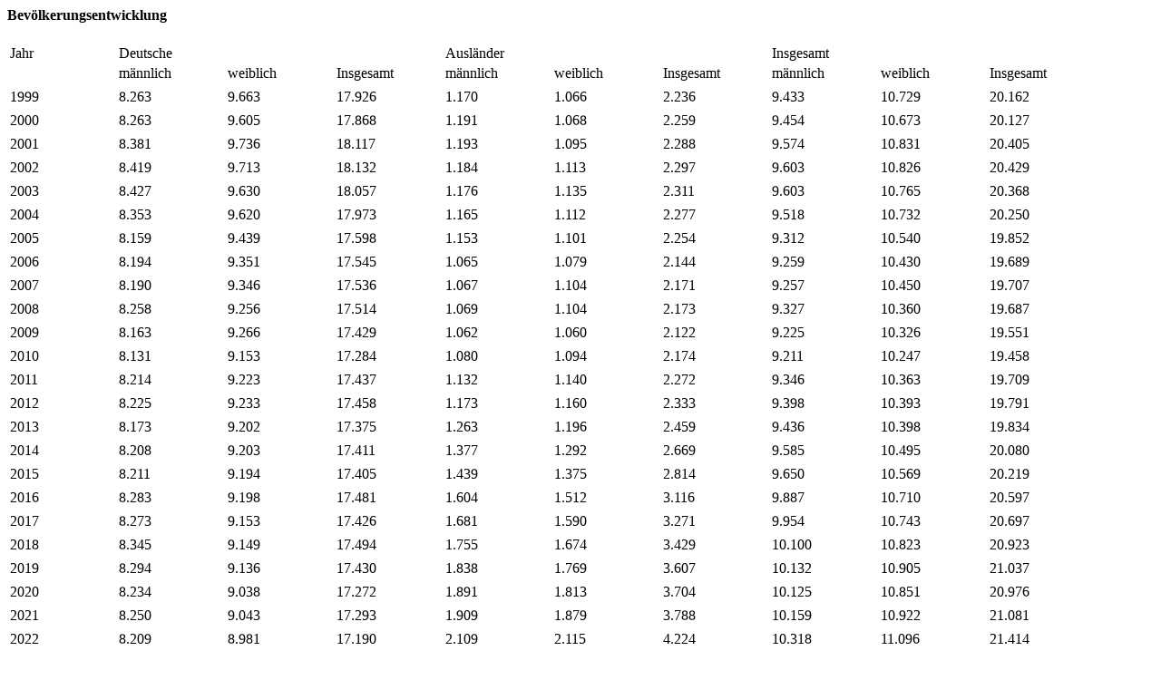

--- FILE ---
content_type: text/html;charset=UTF-8
request_url: https://statistikinteraktiv.augsburg.de/Interaktiv/JSP/contentBevoelkerungsentwicklung.jsp?mode=Zeitreihe&area=Sozialmonitoringbezirk&id=SMB17&year=2022&detailView=true
body_size: 68931
content:



  

    






    <div id="tabContent">
    
    <div id="commonContentContainer">
    <a name="Bevoelkerungsentwicklung"></a>
    <h4 class="subTabContentHeaderCenter">Bevölkerungsentwicklung</h4>
    </div>
    
    <div id="tableContainerContent">
        <table id="timeCourseTable" class="myTable">
            <colgroup>
                    <col width="118">
                    <col width="118">
                    <col width="118">
                    <col width="118">
                    <col width="118">
                    <col width="118">
                    <col width="118">
                    <col width="118">
                    <col width="118">
                    <col width="118">
            </colgroup>
            <tr>
                <td class="centerBorderRightStrongH2">Jahr</td>
                <td class="centerBorderRightStrongH2" colspan="3">Deutsche</td>
                <td class="centerBorderRightStrongH2" colspan="3">Ausländer</td>
                <td class="centerH2" colspan="3">Insgesamt</td>
            </tr>
            <tr>
                <td class="centerBorderRightStrongH3"></td>
		<td class="centerBorderRightH3">männlich</td>
		<td class="centerBorderRightH3">weiblich</td>
		<td class="centerBorderRightStrongH3">Insgesamt</td>
		<td class="centerBorderRightH3">männlich</td>
		<td class="centerBorderRightH3">weiblich</td>
		<td class="centerBorderRightStrongH3">Insgesamt</td>
		<td class="centerBorderRightH3">männlich</td>
		<td class="centerBorderRightH3">weiblich</td>
		<td class="centerH3">Insgesamt</td>
            </tr>
            

            <tr>
                <td colspan="10" class="tableLineBig"></td>
            </tr>

            <tr>
                <td class="centerBorderRightStrong">1999</td>
                <td class="centerBorderRight">8.263</td>
                <td class="centerBorderRight">9.663</td>
                <td class="centerBorderRightStrong">17.926</td>
                <td class="centerBorderRight">1.170</td>
                <td class="centerBorderRight">1.066</td>
                <td class="centerBorderRightStrong">2.236</td>
                <td class="centerBorderRight">9.433</td>
                <td class="centerBorderRight">10.729</td>
                <td class="center">20.162</td>
            </tr>

            <tr>
                <td colspan="10" class="tableLine"></td>
            </tr>

            <tr>
                <td class="centerBorderRightStrong">2000</td>
                <td class="centerBorderRight">8.263</td>
                <td class="centerBorderRight">9.605</td>
                <td class="centerBorderRightStrong">17.868</td>
                <td class="centerBorderRight">1.191</td>
                <td class="centerBorderRight">1.068</td>
                <td class="centerBorderRightStrong">2.259</td>
                <td class="centerBorderRight">9.454</td>
                <td class="centerBorderRight">10.673</td>
                <td class="center">20.127</td>
            </tr>

            <tr>
                <td colspan="10" class="tableLine"></td>
            </tr>

            <tr>
                <td class="centerBorderRightStrong">2001</td>
                <td class="centerBorderRight">8.381</td>
                <td class="centerBorderRight">9.736</td>
                <td class="centerBorderRightStrong">18.117</td>
                <td class="centerBorderRight">1.193</td>
                <td class="centerBorderRight">1.095</td>
                <td class="centerBorderRightStrong">2.288</td>
                <td class="centerBorderRight">9.574</td>
                <td class="centerBorderRight">10.831</td>
                <td class="center">20.405</td>
            </tr>

            <tr>
                <td colspan="10" class="tableLine"></td>
            </tr>

            <tr>
                <td class="centerBorderRightStrong">2002</td>
                <td class="centerBorderRight">8.419</td>
                <td class="centerBorderRight">9.713</td>
                <td class="centerBorderRightStrong">18.132</td>
                <td class="centerBorderRight">1.184</td>
                <td class="centerBorderRight">1.113</td>
                <td class="centerBorderRightStrong">2.297</td>
                <td class="centerBorderRight">9.603</td>
                <td class="centerBorderRight">10.826</td>
                <td class="center">20.429</td>
            </tr>

            <tr>
                <td colspan="10" class="tableLine"></td>
            </tr>

            <tr>
                <td class="centerBorderRightStrong">2003</td>
                <td class="centerBorderRight">8.427</td>
                <td class="centerBorderRight">9.630</td>
                <td class="centerBorderRightStrong">18.057</td>
                <td class="centerBorderRight">1.176</td>
                <td class="centerBorderRight">1.135</td>
                <td class="centerBorderRightStrong">2.311</td>
                <td class="centerBorderRight">9.603</td>
                <td class="centerBorderRight">10.765</td>
                <td class="center">20.368</td>
            </tr>

            <tr>
                <td colspan="10" class="tableLine"></td>
            </tr>

            <tr>
                <td class="centerBorderRightStrong">2004</td>
                <td class="centerBorderRight">8.353</td>
                <td class="centerBorderRight">9.620</td>
                <td class="centerBorderRightStrong">17.973</td>
                <td class="centerBorderRight">1.165</td>
                <td class="centerBorderRight">1.112</td>
                <td class="centerBorderRightStrong">2.277</td>
                <td class="centerBorderRight">9.518</td>
                <td class="centerBorderRight">10.732</td>
                <td class="center">20.250</td>
            </tr>

            <tr>
                <td colspan="10" class="tableLine"></td>
            </tr>

            <tr>
                <td class="centerBorderRightStrong">2005</td>
                <td class="centerBorderRight">8.159</td>
                <td class="centerBorderRight">9.439</td>
                <td class="centerBorderRightStrong">17.598</td>
                <td class="centerBorderRight">1.153</td>
                <td class="centerBorderRight">1.101</td>
                <td class="centerBorderRightStrong">2.254</td>
                <td class="centerBorderRight">9.312</td>
                <td class="centerBorderRight">10.540</td>
                <td class="center">19.852</td>
            </tr>

            <tr>
                <td colspan="10" class="tableLine"></td>
            </tr>

            <tr>
                <td class="centerBorderRightStrong">2006</td>
                <td class="centerBorderRight">8.194</td>
                <td class="centerBorderRight">9.351</td>
                <td class="centerBorderRightStrong">17.545</td>
                <td class="centerBorderRight">1.065</td>
                <td class="centerBorderRight">1.079</td>
                <td class="centerBorderRightStrong">2.144</td>
                <td class="centerBorderRight">9.259</td>
                <td class="centerBorderRight">10.430</td>
                <td class="center">19.689</td>
            </tr>

            <tr>
                <td colspan="10" class="tableLine"></td>
            </tr>

            <tr>
                <td class="centerBorderRightStrong">2007</td>
                <td class="centerBorderRight">8.190</td>
                <td class="centerBorderRight">9.346</td>
                <td class="centerBorderRightStrong">17.536</td>
                <td class="centerBorderRight">1.067</td>
                <td class="centerBorderRight">1.104</td>
                <td class="centerBorderRightStrong">2.171</td>
                <td class="centerBorderRight">9.257</td>
                <td class="centerBorderRight">10.450</td>
                <td class="center">19.707</td>
            </tr>

            <tr>
                <td colspan="10" class="tableLine"></td>
            </tr>

            <tr>
                <td class="centerBorderRightStrong">2008</td>
                <td class="centerBorderRight">8.258</td>
                <td class="centerBorderRight">9.256</td>
                <td class="centerBorderRightStrong">17.514</td>
                <td class="centerBorderRight">1.069</td>
                <td class="centerBorderRight">1.104</td>
                <td class="centerBorderRightStrong">2.173</td>
                <td class="centerBorderRight">9.327</td>
                <td class="centerBorderRight">10.360</td>
                <td class="center">19.687</td>
            </tr>

            <tr>
                <td colspan="10" class="tableLine"></td>
            </tr>

            <tr>
                <td class="centerBorderRightStrong">2009</td>
                <td class="centerBorderRight">8.163</td>
                <td class="centerBorderRight">9.266</td>
                <td class="centerBorderRightStrong">17.429</td>
                <td class="centerBorderRight">1.062</td>
                <td class="centerBorderRight">1.060</td>
                <td class="centerBorderRightStrong">2.122</td>
                <td class="centerBorderRight">9.225</td>
                <td class="centerBorderRight">10.326</td>
                <td class="center">19.551</td>
            </tr>

            <tr>
                <td colspan="10" class="tableLine"></td>
            </tr>

            <tr>
                <td class="centerBorderRightStrong">2010</td>
                <td class="centerBorderRight">8.131</td>
                <td class="centerBorderRight">9.153</td>
                <td class="centerBorderRightStrong">17.284</td>
                <td class="centerBorderRight">1.080</td>
                <td class="centerBorderRight">1.094</td>
                <td class="centerBorderRightStrong">2.174</td>
                <td class="centerBorderRight">9.211</td>
                <td class="centerBorderRight">10.247</td>
                <td class="center">19.458</td>
            </tr>

            <tr>
                <td colspan="10" class="tableLine"></td>
            </tr>

            <tr>
                <td class="centerBorderRightStrong">2011</td>
                <td class="centerBorderRight">8.214</td>
                <td class="centerBorderRight">9.223</td>
                <td class="centerBorderRightStrong">17.437</td>
                <td class="centerBorderRight">1.132</td>
                <td class="centerBorderRight">1.140</td>
                <td class="centerBorderRightStrong">2.272</td>
                <td class="centerBorderRight">9.346</td>
                <td class="centerBorderRight">10.363</td>
                <td class="center">19.709</td>
            </tr>

            <tr>
                <td colspan="10" class="tableLine"></td>
            </tr>

            <tr>
                <td class="centerBorderRightStrong">2012</td>
                <td class="centerBorderRight">8.225</td>
                <td class="centerBorderRight">9.233</td>
                <td class="centerBorderRightStrong">17.458</td>
                <td class="centerBorderRight">1.173</td>
                <td class="centerBorderRight">1.160</td>
                <td class="centerBorderRightStrong">2.333</td>
                <td class="centerBorderRight">9.398</td>
                <td class="centerBorderRight">10.393</td>
                <td class="center">19.791</td>
            </tr>

            <tr>
                <td colspan="10" class="tableLine"></td>
            </tr>

            <tr>
                <td class="centerBorderRightStrong">2013</td>
                <td class="centerBorderRight">8.173</td>
                <td class="centerBorderRight">9.202</td>
                <td class="centerBorderRightStrong">17.375</td>
                <td class="centerBorderRight">1.263</td>
                <td class="centerBorderRight">1.196</td>
                <td class="centerBorderRightStrong">2.459</td>
                <td class="centerBorderRight">9.436</td>
                <td class="centerBorderRight">10.398</td>
                <td class="center">19.834</td>
            </tr>

            <tr>
                <td colspan="10" class="tableLine"></td>
            </tr>

            <tr>
                <td class="centerBorderRightStrong">2014</td>
                <td class="centerBorderRight">8.208</td>
                <td class="centerBorderRight">9.203</td>
                <td class="centerBorderRightStrong">17.411</td>
                <td class="centerBorderRight">1.377</td>
                <td class="centerBorderRight">1.292</td>
                <td class="centerBorderRightStrong">2.669</td>
                <td class="centerBorderRight">9.585</td>
                <td class="centerBorderRight">10.495</td>
                <td class="center">20.080</td>
            </tr>

            <tr>
                <td colspan="10" class="tableLine"></td>
            </tr>

            <tr>
                <td class="centerBorderRightStrong">2015</td>
                <td class="centerBorderRight">8.211</td>
                <td class="centerBorderRight">9.194</td>
                <td class="centerBorderRightStrong">17.405</td>
                <td class="centerBorderRight">1.439</td>
                <td class="centerBorderRight">1.375</td>
                <td class="centerBorderRightStrong">2.814</td>
                <td class="centerBorderRight">9.650</td>
                <td class="centerBorderRight">10.569</td>
                <td class="center">20.219</td>
            </tr>

            <tr>
                <td colspan="10" class="tableLine"></td>
            </tr>

            <tr>
                <td class="centerBorderRightStrong">2016</td>
                <td class="centerBorderRight">8.283</td>
                <td class="centerBorderRight">9.198</td>
                <td class="centerBorderRightStrong">17.481</td>
                <td class="centerBorderRight">1.604</td>
                <td class="centerBorderRight">1.512</td>
                <td class="centerBorderRightStrong">3.116</td>
                <td class="centerBorderRight">9.887</td>
                <td class="centerBorderRight">10.710</td>
                <td class="center">20.597</td>
            </tr>

            <tr>
                <td colspan="10" class="tableLine"></td>
            </tr>

            <tr>
                <td class="centerBorderRightStrong">2017</td>
                <td class="centerBorderRight">8.273</td>
                <td class="centerBorderRight">9.153</td>
                <td class="centerBorderRightStrong">17.426</td>
                <td class="centerBorderRight">1.681</td>
                <td class="centerBorderRight">1.590</td>
                <td class="centerBorderRightStrong">3.271</td>
                <td class="centerBorderRight">9.954</td>
                <td class="centerBorderRight">10.743</td>
                <td class="center">20.697</td>
            </tr>

            <tr>
                <td colspan="10" class="tableLine"></td>
            </tr>

            <tr>
                <td class="centerBorderRightStrong">2018</td>
                <td class="centerBorderRight">8.345</td>
                <td class="centerBorderRight">9.149</td>
                <td class="centerBorderRightStrong">17.494</td>
                <td class="centerBorderRight">1.755</td>
                <td class="centerBorderRight">1.674</td>
                <td class="centerBorderRightStrong">3.429</td>
                <td class="centerBorderRight">10.100</td>
                <td class="centerBorderRight">10.823</td>
                <td class="center">20.923</td>
            </tr>

            <tr>
                <td colspan="10" class="tableLine"></td>
            </tr>

            <tr>
                <td class="centerBorderRightStrong">2019</td>
                <td class="centerBorderRight">8.294</td>
                <td class="centerBorderRight">9.136</td>
                <td class="centerBorderRightStrong">17.430</td>
                <td class="centerBorderRight">1.838</td>
                <td class="centerBorderRight">1.769</td>
                <td class="centerBorderRightStrong">3.607</td>
                <td class="centerBorderRight">10.132</td>
                <td class="centerBorderRight">10.905</td>
                <td class="center">21.037</td>
            </tr>

            <tr>
                <td colspan="10" class="tableLine"></td>
            </tr>

            <tr>
                <td class="centerBorderRightStrong">2020</td>
                <td class="centerBorderRight">8.234</td>
                <td class="centerBorderRight">9.038</td>
                <td class="centerBorderRightStrong">17.272</td>
                <td class="centerBorderRight">1.891</td>
                <td class="centerBorderRight">1.813</td>
                <td class="centerBorderRightStrong">3.704</td>
                <td class="centerBorderRight">10.125</td>
                <td class="centerBorderRight">10.851</td>
                <td class="center">20.976</td>
            </tr>

            <tr>
                <td colspan="10" class="tableLine"></td>
            </tr>

            <tr>
                <td class="centerBorderRightStrong">2021</td>
                <td class="centerBorderRight">8.250</td>
                <td class="centerBorderRight">9.043</td>
                <td class="centerBorderRightStrong">17.293</td>
                <td class="centerBorderRight">1.909</td>
                <td class="centerBorderRight">1.879</td>
                <td class="centerBorderRightStrong">3.788</td>
                <td class="centerBorderRight">10.159</td>
                <td class="centerBorderRight">10.922</td>
                <td class="center">21.081</td>
            </tr>

            <tr>
                <td colspan="10" class="tableLine"></td>
            </tr>

            <tr>
                <td class="centerBorderRightStrong">2022</td>
                <td class="centerBorderRight">8.209</td>
                <td class="centerBorderRight">8.981</td>
                <td class="centerBorderRightStrong">17.190</td>
                <td class="centerBorderRight">2.109</td>
                <td class="centerBorderRight">2.115</td>
                <td class="centerBorderRightStrong">4.224</td>
                <td class="centerBorderRight">10.318</td>
                <td class="centerBorderRight">11.096</td>
                <td class="center">21.414</td>
            </tr>

            <tr>
                <td colspan="10" class="tableLine"></td>
            </tr>

            <tr>
                <td class="centerBorderRightStrong">2023</td>
                <td class="centerBorderRight">8.225</td>
                <td class="centerBorderRight">8.940</td>
                <td class="centerBorderRightStrong">17.165</td>
                <td class="centerBorderRight">2.167</td>
                <td class="centerBorderRight">2.123</td>
                <td class="centerBorderRightStrong">4.290</td>
                <td class="centerBorderRight">10.392</td>
                <td class="centerBorderRight">11.063</td>
                <td class="center">21.455</td>
            </tr>

            <tr>
                <td colspan="10" class="tableLine"></td>
            </tr>

            <tr>
                <td class="centerBorderRightStrong">2024</td>
                <td class="centerBorderRight">8.179</td>
                <td class="centerBorderRight">8.905</td>
                <td class="centerBorderRightStrong">17.084</td>
                <td class="centerBorderRight">2.234</td>
                <td class="centerBorderRight">2.165</td>
                <td class="centerBorderRightStrong">4.399</td>
                <td class="centerBorderRight">10.413</td>
                <td class="centerBorderRight">11.070</td>
                <td class="center">21.483</td>
            </tr>

            <tr>
                <td colspan="10" class="tableLine"></td>
            </tr>

            <tr>
                <td class="centerBorderRightStrong">2025</td>
                <td class="centerBorderRight">8.182</td>
                <td class="centerBorderRight">8.854</td>
                <td class="centerBorderRightStrong">17.036</td>
                <td class="centerBorderRight">2.251</td>
                <td class="centerBorderRight">2.162</td>
                <td class="centerBorderRightStrong">4.413</td>
                <td class="centerBorderRight">10.433</td>
                <td class="centerBorderRight">11.016</td>
                <td class="center">21.449</td>
            </tr>


	</table>
    </div>
        
    


  

    





<div id="subTabContent" class="white">

    <div id="subTabContent" class="ImageContentLeftBig">
        <div id="subTabContent" class="ImageContentLeftBigPadding">
            <img src="/Interaktiv/tcBevoelkerungsentwicklungLinien?area=Sozialmonitoringbezirk&amp;id=SMB17" alt="Liniendiagramm">
        </div>
        
        <div id="subTabContent" class="ImageContentLeftBigPaddingLeftRight">
            <table class="myTable" id="TimeCourseBevoelkerungsentwicklungLegend">
                <colgroup>
                    <col width="155">
                    <col width="55">
                    <col width="55">
                </colgroup>
                <tr>
                    <td></td>
                    <td class="center">männlich</td>
                    <td class="center">weiblich</td>
                </tr>

                <tr>
                    <td class="left">Deutsche</td>
                    <td class="center"><img src="/Interaktiv/circle?fgcolor=59A2CF" alt="" ></td>
                    <td class="center"><img src="/Interaktiv/circle?fgcolor=E52F2F" alt=""></td>
                </tr>
                <tr>
                    <td class="left">Ausländer</td>
                    <td class="center"><img src="/Interaktiv/circle?fgcolor=3747BF" alt=""></td>
                    <td class="center"><img src="/Interaktiv/circle?fgcolor=B22C4C" alt=""></td>
                </tr>

            </table>    
        </div>
    </div>  
        
<div id="subTabContent" class="ImageContentRightSmall">

        


  

    




<HTML>
    <HEAD lang="de" dir="ltr">
    </HEAD>
	
    <BODY> 
        <SCRIPT language="JavaScript" src="/Interaktiv/scripts/jquery.js" type="text/javascript" charset="utf-8"></SCRIPT>   
        <SCRIPT language="JavaScript" src="/Interaktiv/scripts/jquery.combobox.js" type="text/javascript" charset="utf-8"></SCRIPT>
        <SCRIPT language="JavaScript" src="/Interaktiv/scripts/jquery-ui.js" type="text/javascript" charset="utf-8"></SCRIPT>  
        <SCRIPT language="JavaScript" src="/Interaktiv/scripts/interaktiv.js" type="text/javascript" charset="utf-8"></SCRIPT>   
        <SCRIPT language="JavaScript" src="/Interaktiv/scripts/interaktivJQuery.js" type="text/javascript" charset="utf-8"></SCRIPT>
        <SCRIPT language="JavaScript" src="/Interaktiv/scripts/adress.js" type="text/javascript" charset="utf-8"></SCRIPT>
        <SCRIPT language="JavaScript" src="/Interaktiv/scripts/pageNavigation.js" type="text/javascript" charset="utf-8"></SCRIPT>
        <SCRIPT language="JavaScript" src="/Interaktiv/scripts/tabsDynamic.js" type="text/javascript" charset="utf-8"></SCRIPT>



<div id="minimap">
    
    <div id="goOverView">

        <form action="javascript:goTo('/Interaktiv','Zeitreihe','Sozialmonitoringbezirk','A','false','')" method="post">
            <input type="submit" value="Auswahl Teilgebiet" class="goOverViewButton">
        </form>
    </div>    
        
    <div id="minimap" class="selectAreaComboBox">
        <select id="selectAreaCombo" class="selectAreaComboBox">
        
<option value=SMB01 onMouseOver="javascript:smallImageMap('/Interaktiv/pics/smallMapWhiteBaerenkellerSMB01.gif','mapImageZeitreihe');" onMouseOut="javascript:smallImageMap('/Interaktiv/pics/smallMapWhiteHaunstetten Nord$Ost$WestSMB17.gif','mapImageZeitreihe'); " onClick="javascript:goTo('http://statistikinteraktiv.augsburg.de/Interaktiv','Zeitreihe','Sozialmonitoringbezirk','SMB01','true'); "  >SMB01 Bärenkeller</option>
<option value=SMB02 onMouseOver="javascript:smallImageMap('/Interaktiv/pics/smallMapWhiteOberhausenSMB02.gif','mapImageZeitreihe');" onMouseOut="javascript:smallImageMap('/Interaktiv/pics/smallMapWhiteHaunstetten Nord$Ost$WestSMB17.gif','mapImageZeitreihe'); " onClick="javascript:goTo('http://statistikinteraktiv.augsburg.de/Interaktiv','Zeitreihe','Sozialmonitoringbezirk','SMB02','true'); "  >SMB02 Oberhausen</option>
<option value=SMB03 onMouseOver="javascript:smallImageMap('/Interaktiv/pics/smallMapWhiteKriegshaberSMB03.gif','mapImageZeitreihe');" onMouseOut="javascript:smallImageMap('/Interaktiv/pics/smallMapWhiteHaunstetten Nord$Ost$WestSMB17.gif','mapImageZeitreihe'); " onClick="javascript:goTo('http://statistikinteraktiv.augsburg.de/Interaktiv','Zeitreihe','Sozialmonitoringbezirk','SMB03','true'); "  >SMB03 Kriegshaber</option>
<option value=SMB04 onMouseOver="javascript:smallImageMap('/Interaktiv/pics/smallMapWhitePfersee$ThelottviertelSMB04.gif','mapImageZeitreihe');" onMouseOut="javascript:smallImageMap('/Interaktiv/pics/smallMapWhiteHaunstetten Nord$Ost$WestSMB17.gif','mapImageZeitreihe'); " onClick="javascript:goTo('http://statistikinteraktiv.augsburg.de/Interaktiv','Zeitreihe','Sozialmonitoringbezirk','SMB04','true'); "  >SMB04 Pfersee/Thelottviertel</option>
<option value=SMB05 onMouseOver="javascript:smallImageMap('/Interaktiv/pics/smallMapWhiteRechts der WertachSMB05.gif','mapImageZeitreihe');" onMouseOut="javascript:smallImageMap('/Interaktiv/pics/smallMapWhiteHaunstetten Nord$Ost$WestSMB17.gif','mapImageZeitreihe'); " onClick="javascript:goTo('http://statistikinteraktiv.augsburg.de/Interaktiv','Zeitreihe','Sozialmonitoringbezirk','SMB05','true'); "  >SMB05 Rechts der Wertach</option>
<option value=SMB06 onMouseOver="javascript:smallImageMap('/Interaktiv/pics/smallMapWhiteStadtmitte Nord$OstSMB06.gif','mapImageZeitreihe');" onMouseOut="javascript:smallImageMap('/Interaktiv/pics/smallMapWhiteHaunstetten Nord$Ost$WestSMB17.gif','mapImageZeitreihe'); " onClick="javascript:goTo('http://statistikinteraktiv.augsburg.de/Interaktiv','Zeitreihe','Sozialmonitoringbezirk','SMB06','true'); "  >SMB06 Stadtmitte Nord/Ost</option>
<option value=SMB07 onMouseOver="javascript:smallImageMap('/Interaktiv/pics/smallMapWhiteStadtmitte Zentrum$SuedSMB07.gif','mapImageZeitreihe');" onMouseOut="javascript:smallImageMap('/Interaktiv/pics/smallMapWhiteHaunstetten Nord$Ost$WestSMB17.gif','mapImageZeitreihe'); " onClick="javascript:goTo('http://statistikinteraktiv.augsburg.de/Interaktiv','Zeitreihe','Sozialmonitoringbezirk','SMB07','true'); "  >SMB07 Stadtmitte Zentrum/Süd</option>
<option value=SMB08 onMouseOver="javascript:smallImageMap('/Interaktiv/pics/smallMapWhiteAm SchaefflerbachSMB08.gif','mapImageZeitreihe');" onMouseOut="javascript:smallImageMap('/Interaktiv/pics/smallMapWhiteHaunstetten Nord$Ost$WestSMB17.gif','mapImageZeitreihe'); " onClick="javascript:goTo('http://statistikinteraktiv.augsburg.de/Interaktiv','Zeitreihe','Sozialmonitoringbezirk','SMB08','true'); "  >SMB08 Am Schäfflerbach</option>
<option value=SMB09 onMouseOver="javascript:smallImageMap('/Interaktiv/pics/smallMapWhiteWolfram- u. HerrenbachviertelSMB09.gif','mapImageZeitreihe');" onMouseOut="javascript:smallImageMap('/Interaktiv/pics/smallMapWhiteHaunstetten Nord$Ost$WestSMB17.gif','mapImageZeitreihe'); " onClick="javascript:goTo('http://statistikinteraktiv.augsburg.de/Interaktiv','Zeitreihe','Sozialmonitoringbezirk','SMB09','true'); "  >SMB09 Wolfram- u. Herrenbachviertel</option>
<option value=SMB10 onMouseOver="javascript:smallImageMap('/Interaktiv/pics/smallMapWhiteSpickelSMB10.gif','mapImageZeitreihe');" onMouseOut="javascript:smallImageMap('/Interaktiv/pics/smallMapWhiteHaunstetten Nord$Ost$WestSMB17.gif','mapImageZeitreihe'); " onClick="javascript:goTo('http://statistikinteraktiv.augsburg.de/Interaktiv','Zeitreihe','Sozialmonitoringbezirk','SMB10','true'); "  >SMB10 Spickel</option>
<option value=SMB11 onMouseOver="javascript:smallImageMap('/Interaktiv/pics/smallMapWhiteHochfeldSMB11.gif','mapImageZeitreihe');" onMouseOut="javascript:smallImageMap('/Interaktiv/pics/smallMapWhiteHaunstetten Nord$Ost$WestSMB17.gif','mapImageZeitreihe'); " onClick="javascript:goTo('http://statistikinteraktiv.augsburg.de/Interaktiv','Zeitreihe','Sozialmonitoringbezirk','SMB11','true'); "  >SMB11 Hochfeld</option>
<option value=SMB12 onMouseOver="javascript:smallImageMap('/Interaktiv/pics/smallMapWhiteAntonsviertelSMB12.gif','mapImageZeitreihe');" onMouseOut="javascript:smallImageMap('/Interaktiv/pics/smallMapWhiteHaunstetten Nord$Ost$WestSMB17.gif','mapImageZeitreihe'); " onClick="javascript:goTo('http://statistikinteraktiv.augsburg.de/Interaktiv','Zeitreihe','Sozialmonitoringbezirk','SMB12','true'); "  >SMB12 Antonsviertel</option>
<option value=SMB13 onMouseOver="javascript:smallImageMap('/Interaktiv/pics/smallMapWhiteUniversitaetsviertelSMB13.gif','mapImageZeitreihe');" onMouseOut="javascript:smallImageMap('/Interaktiv/pics/smallMapWhiteHaunstetten Nord$Ost$WestSMB17.gif','mapImageZeitreihe'); " onClick="javascript:goTo('http://statistikinteraktiv.augsburg.de/Interaktiv','Zeitreihe','Sozialmonitoringbezirk','SMB13','true'); "  >SMB13 Universitätsviertel</option>
<option value=SMB14 onMouseOver="javascript:smallImageMap('/Interaktiv/pics/smallMapWhiteGoeggingenSMB14.gif','mapImageZeitreihe');" onMouseOut="javascript:smallImageMap('/Interaktiv/pics/smallMapWhiteHaunstetten Nord$Ost$WestSMB17.gif','mapImageZeitreihe'); " onClick="javascript:goTo('http://statistikinteraktiv.augsburg.de/Interaktiv','Zeitreihe','Sozialmonitoringbezirk','SMB14','true'); "  >SMB14 Göggingen</option>
<option value=SMB17 onMouseOver="javascript:smallImageMap('/Interaktiv/pics/smallMapWhiteHaunstetten Nord$Ost$WestSMB17.gif','mapImageZeitreihe');" onMouseOut="javascript:smallImageMap('/Interaktiv/pics/smallMapWhiteHaunstetten Nord$Ost$WestSMB17.gif','mapImageZeitreihe'); " onClick="javascript:goTo('http://statistikinteraktiv.augsburg.de/Interaktiv','Zeitreihe','Sozialmonitoringbezirk','SMB17','true'); "  >SMB17 Haunstetten Nord/Ost/West</option>
<option value=SMB18 onMouseOver="javascript:smallImageMap('/Interaktiv/pics/smallMapWhiteHaunstetten Sued$SiebenbrunnSMB18.gif','mapImageZeitreihe');" onMouseOut="javascript:smallImageMap('/Interaktiv/pics/smallMapWhiteHaunstetten Nord$Ost$WestSMB17.gif','mapImageZeitreihe'); " onClick="javascript:goTo('http://statistikinteraktiv.augsburg.de/Interaktiv','Zeitreihe','Sozialmonitoringbezirk','SMB18','true'); "  >SMB18 Haunstetten Süd/Siebenbrunn</option>
<option value=SMB19 onMouseOver="javascript:smallImageMap('/Interaktiv/pics/smallMapWhiteFirnhaberauSMB19.gif','mapImageZeitreihe');" onMouseOut="javascript:smallImageMap('/Interaktiv/pics/smallMapWhiteHaunstetten Nord$Ost$WestSMB17.gif','mapImageZeitreihe'); " onClick="javascript:goTo('http://statistikinteraktiv.augsburg.de/Interaktiv','Zeitreihe','Sozialmonitoringbezirk','SMB19','true'); "  >SMB19 Firnhaberau</option>
<option value=SMB20 onMouseOver="javascript:smallImageMap('/Interaktiv/pics/smallMapWhiteHammerschmiedeSMB20.gif','mapImageZeitreihe');" onMouseOut="javascript:smallImageMap('/Interaktiv/pics/smallMapWhiteHaunstetten Nord$Ost$WestSMB17.gif','mapImageZeitreihe'); " onClick="javascript:goTo('http://statistikinteraktiv.augsburg.de/Interaktiv','Zeitreihe','Sozialmonitoringbezirk','SMB20','true'); "  >SMB20 Hammerschmiede</option>
<option value=SMB21 onMouseOver="javascript:smallImageMap('/Interaktiv/pics/smallMapWhiteLechhausen OstSMB21.gif','mapImageZeitreihe');" onMouseOut="javascript:smallImageMap('/Interaktiv/pics/smallMapWhiteHaunstetten Nord$Ost$WestSMB17.gif','mapImageZeitreihe'); " onClick="javascript:goTo('http://statistikinteraktiv.augsburg.de/Interaktiv','Zeitreihe','Sozialmonitoringbezirk','SMB21','true'); "  >SMB21 Lechhausen Ost</option>
<option value=SMB22 onMouseOver="javascript:smallImageMap('/Interaktiv/pics/smallMapWhiteLechhausen Sued$WestSMB22.gif','mapImageZeitreihe');" onMouseOut="javascript:smallImageMap('/Interaktiv/pics/smallMapWhiteHaunstetten Nord$Ost$WestSMB17.gif','mapImageZeitreihe'); " onClick="javascript:goTo('http://statistikinteraktiv.augsburg.de/Interaktiv','Zeitreihe','Sozialmonitoringbezirk','SMB22','true'); "  >SMB22 Lechhausen Süd/West</option>
<option value=SMB23 onMouseOver="javascript:smallImageMap('/Interaktiv/pics/smallMapWhiteHochzollSMB23.gif','mapImageZeitreihe');" onMouseOut="javascript:smallImageMap('/Interaktiv/pics/smallMapWhiteHaunstetten Nord$Ost$WestSMB17.gif','mapImageZeitreihe'); " onClick="javascript:goTo('http://statistikinteraktiv.augsburg.de/Interaktiv','Zeitreihe','Sozialmonitoringbezirk','SMB23','true'); "  >SMB23 Hochzoll</option>
<option value=SMB24 onMouseOver="javascript:smallImageMap('/Interaktiv/pics/smallMapWhiteInningen$BergheimSMB24.gif','mapImageZeitreihe');" onMouseOut="javascript:smallImageMap('/Interaktiv/pics/smallMapWhiteHaunstetten Nord$Ost$WestSMB17.gif','mapImageZeitreihe'); " onClick="javascript:goTo('http://statistikinteraktiv.augsburg.de/Interaktiv','Zeitreihe','Sozialmonitoringbezirk','SMB24','true'); "  >SMB24 Inningen/Bergheim</option>
<option value=SMB99 onMouseOver="javascript:smallImageMap('/Interaktiv/pics/smallMapWhiteAnkER-EinrichtungenSMB99.gif','mapImageZeitreihe');" onMouseOut="javascript:smallImageMap('/Interaktiv/pics/smallMapWhiteHaunstetten Nord$Ost$WestSMB17.gif','mapImageZeitreihe'); " onClick="javascript:goTo('http://statistikinteraktiv.augsburg.de/Interaktiv','Zeitreihe','Sozialmonitoringbezirk','SMB99','true'); "  >SMB99 AnkER-Einrichtungen</option>
                
        </select>
    </div>

    <img src="/Interaktiv/pics/smallMapWhiteHaunstetten Nord$Ost$WestSMB17.gif" usemap="#smallMapZeitreihe" name="mapImageZeitreihe" alt="">
    
    <map name="smallMapZeitreihe">
<area title="SMB01 Bärenkeller" shape="poly" coords="100.55999999999999, 123.88000000000002, 101.16, 109.0, 101.04, 107.68, 100.08, 107.56000000000003, 100.08, 106.24000000000001, 105.24, 105.16000000000003, 103.44, 102.88000000000002, 106.91999999999999, 102.76000000000002, 104.88000000000001, 98.32, 108.6, 98.20000000000002, 108.6, 97.0, 114.36, 97.60000000000002, 121.8, 95.68, 123.36, 101.56000000000003, 125.52, 113.56000000000003, 122.52, 115.36000000000001, 120.71999999999998, 118.0, 117.0, 132.16000000000003, 99.48, 127.96000000000001, 96.11999999999999, 127.23999999999998, 96.0, 123.52000000000001, 100.55999999999999, 123.88000000000002" style="cursor: pointer;" a href="/Interaktiv/JSP/main.jsp;jsessionid=6B235E6067B7B57797B5B62DAB482EDB?mode=Zeitreihe&amp;area=Sozialmonitoringbezirk&amp;id=SMB01&amp;detailView=true" onMouseOver="javascript:smallImageMap('/Interaktiv/pics/smallMapWhiteBaerenkellerSMB01.gif','mapImageZeitreihe'); javascript:showOption('selectAreaCombo','SMB01');" onMouseOut="javascript:smallImageMap('/Interaktiv/pics/smallMapWhiteHaunstetten Nord$Ost$WestSMB17.gif','mapImageZeitreihe');javascript:showOption('selectAreaCombo','SMB17');" >
<area title="SMB02 Oberhausen" shape="poly" coords="131.64, 100.84, 132.12, 99.16000000000003, 131.64, 98.44, 134.04, 98.44, 137.28, 98.44, 137.39999999999998, 97.12, 141.48000000000002, 95.80000000000001, 142.92, 94.36000000000001, 143.51999999999998, 86.56000000000003, 144.0, 85.84, 147.11999999999998, 85.60000000000002, 147.84, 86.08000000000001, 147.48, 96.28000000000003, 147.35999999999999, 101.20000000000002, 147.24, 102.16000000000003, 146.64, 117.88000000000002, 146.04, 130.96, 144.11999999999998, 139.48000000000002, 141.84, 143.44, 138.35999999999999, 148.0, 137.04, 150.88000000000002, 129.6, 137.20000000000002, 122.39999999999999, 133.36, 117.0, 132.16000000000003, 120.71999999999998, 118.0, 122.52, 115.36000000000001, 125.52, 113.56000000000003, 123.36, 101.56000000000003, 126.96, 100.84, 127.2, 100.24000000000001, 127.32, 100.84, 128.16, 105.16000000000003, 128.76, 105.03999999999999, 131.64, 100.84" style="cursor: pointer;" a href="/Interaktiv/JSP/main.jsp;jsessionid=6B235E6067B7B57797B5B62DAB482EDB?mode=Zeitreihe&amp;area=Sozialmonitoringbezirk&amp;id=SMB02&amp;detailView=true" onMouseOver="javascript:smallImageMap('/Interaktiv/pics/smallMapWhiteOberhausenSMB02.gif','mapImageZeitreihe'); javascript:showOption('selectAreaCombo','SMB02');" onMouseOut="javascript:smallImageMap('/Interaktiv/pics/smallMapWhiteHaunstetten Nord$Ost$WestSMB17.gif','mapImageZeitreihe');javascript:showOption('selectAreaCombo','SMB17');" >
<area title="SMB03 Kriegshaber" shape="poly" coords="111.36, 160.72, 111.36, 158.8, 103.55999999999999, 156.88000000000002, 105.36, 152.56000000000003, 105.24, 151.6, 104.04, 151.23999999999998, 104.28, 150.52, 105.6, 151.0, 106.2, 149.44, 105.24, 149.20000000000002, 105.48, 145.72, 106.08, 145.6, 105.71999999999998, 144.76000000000002, 106.44, 144.4, 105.96, 143.08, 98.88000000000001, 144.04, 98.64, 142.84, 87.24, 144.52, 84.72, 137.20000000000002, 84.72, 130.96, 96.96, 132.04, 97.55999999999999, 131.20000000000002, 98.52, 131.8, 97.8, 130.6, 96.11999999999999, 127.23999999999998, 99.48, 127.96000000000001, 117.0, 132.16000000000003, 122.39999999999999, 133.36, 129.6, 137.20000000000002, 137.04, 150.88000000000002, 136.2, 157.23999999999998, 128.76, 154.96, 128.64, 155.92, 115.44, 159.52, 112.44, 159.88000000000002, 111.36, 160.72" style="cursor: pointer;" a href="/Interaktiv/JSP/main.jsp;jsessionid=6B235E6067B7B57797B5B62DAB482EDB?mode=Zeitreihe&amp;area=Sozialmonitoringbezirk&amp;id=SMB03&amp;detailView=true" onMouseOver="javascript:smallImageMap('/Interaktiv/pics/smallMapWhiteKriegshaberSMB03.gif','mapImageZeitreihe'); javascript:showOption('selectAreaCombo','SMB03');" onMouseOut="javascript:smallImageMap('/Interaktiv/pics/smallMapWhiteHaunstetten Nord$Ost$WestSMB17.gif','mapImageZeitreihe');javascript:showOption('selectAreaCombo','SMB17');" >
<area title="SMB04 Pfersee/Thelottviertel" shape="poly" coords="115.08, 165.88000000000002, 115.44, 159.52, 128.64, 155.92, 128.76, 154.96, 136.2, 157.23999999999998, 137.04, 150.88000000000002, 142.44, 158.92, 143.76, 163.36, 151.56, 172.84, 150.95999999999998, 173.44, 149.4, 172.84, 144.35999999999999, 172.6, 142.56, 174.4, 140.76, 174.16000000000003, 136.8, 177.88000000000002, 133.8, 182.56000000000003, 132.24, 183.28, 130.44, 184.23999999999998, 124.2, 191.8, 113.52, 185.92, 111.96, 186.76, 110.28, 187.6, 112.08, 185.8, 109.91999999999999, 183.16000000000003, 108.84, 178.0, 109.91999999999999, 174.64, 115.08, 165.88000000000002" style="cursor: pointer;" a href="/Interaktiv/JSP/main.jsp;jsessionid=6B235E6067B7B57797B5B62DAB482EDB?mode=Zeitreihe&amp;area=Sozialmonitoringbezirk&amp;id=SMB04&amp;detailView=true" onMouseOver="javascript:smallImageMap('/Interaktiv/pics/smallMapWhitePfersee$ThelottviertelSMB04.gif','mapImageZeitreihe'); javascript:showOption('selectAreaCombo','SMB04');" onMouseOut="javascript:smallImageMap('/Interaktiv/pics/smallMapWhiteHaunstetten Nord$Ost$WestSMB17.gif','mapImageZeitreihe');javascript:showOption('selectAreaCombo','SMB17');" >
<area title="SMB05 Rechts der Wertach" shape="poly" coords="148.68, 144.88000000000002, 141.84, 143.44, 144.11999999999998, 139.48000000000002, 146.04, 130.96, 146.64, 117.88000000000002, 147.24, 102.16000000000003, 147.35999999999999, 101.20000000000002, 147.48, 96.28000000000003, 148.2, 102.03999999999999, 155.88, 119.80000000000001, 158.4, 125.68, 165.11999999999998, 137.32, 162.0, 138.88000000000002, 159.6, 141.88000000000002, 158.76, 141.52, 156.6, 143.8, 151.68, 146.68, 148.68, 144.88000000000002" style="cursor: pointer;" a href="/Interaktiv/JSP/main.jsp;jsessionid=6B235E6067B7B57797B5B62DAB482EDB?mode=Zeitreihe&amp;area=Sozialmonitoringbezirk&amp;id=SMB05&amp;detailView=true" onMouseOver="javascript:smallImageMap('/Interaktiv/pics/smallMapWhiteRechts der WertachSMB05.gif','mapImageZeitreihe'); javascript:showOption('selectAreaCombo','SMB05');" onMouseOut="javascript:smallImageMap('/Interaktiv/pics/smallMapWhiteHaunstetten Nord$Ost$WestSMB17.gif','mapImageZeitreihe');javascript:showOption('selectAreaCombo','SMB17');" >
<area title="SMB06 Stadtmitte Nord/Ost" shape="poly" coords="166.44, 163.96, 166.08, 164.20000000000002, 163.2, 157.84, 159.6, 158.44, 158.64, 152.68, 157.32, 150.52, 155.88, 151.12, 152.64, 154.72, 153.35999999999999, 156.16000000000003, 152.51999999999998, 157.12, 151.44, 156.52, 143.76, 163.36, 142.44, 158.92, 137.04, 150.88000000000002, 138.35999999999999, 148.0, 141.84, 143.44, 148.68, 144.88000000000002, 151.68, 146.68, 156.6, 143.8, 158.76, 141.52, 159.6, 141.88000000000002, 162.0, 138.88000000000002, 165.11999999999998, 137.32, 170.28, 142.72, 175.92, 146.68, 171.83999999999997, 156.4, 173.28, 159.28, 172.2, 160.6, 171.83999999999997, 160.6, 166.44, 163.96" style="cursor: pointer;" a href="/Interaktiv/JSP/main.jsp;jsessionid=6B235E6067B7B57797B5B62DAB482EDB?mode=Zeitreihe&amp;area=Sozialmonitoringbezirk&amp;id=SMB06&amp;detailView=true" onMouseOver="javascript:smallImageMap('/Interaktiv/pics/smallMapWhiteStadtmitte Nord$OstSMB06.gif','mapImageZeitreihe'); javascript:showOption('selectAreaCombo','SMB06');" onMouseOut="javascript:smallImageMap('/Interaktiv/pics/smallMapWhiteHaunstetten Nord$Ost$WestSMB17.gif','mapImageZeitreihe');javascript:showOption('selectAreaCombo','SMB17');" >
<area title="SMB07 Stadtmitte Zentrum/Süd" shape="poly" coords="143.76, 163.36, 151.44, 156.52, 152.51999999999998, 157.12, 153.35999999999999, 156.16000000000003, 152.64, 154.72, 155.88, 151.12, 157.32, 150.52, 158.64, 152.68, 159.6, 158.44, 163.2, 157.84, 166.08, 164.20000000000002, 167.04, 171.4, 167.88, 172.0, 168.48, 174.4, 173.28, 177.16000000000003, 172.43999999999997, 180.4, 169.79999999999998, 183.52, 159.72, 179.8, 152.88, 175.12, 151.56, 172.84, 143.76, 163.36" style="cursor: pointer;" a href="/Interaktiv/JSP/main.jsp;jsessionid=6B235E6067B7B57797B5B62DAB482EDB?mode=Zeitreihe&amp;area=Sozialmonitoringbezirk&amp;id=SMB07&amp;detailView=true" onMouseOver="javascript:smallImageMap('/Interaktiv/pics/smallMapWhiteStadtmitte Zentrum$SuedSMB07.gif','mapImageZeitreihe'); javascript:showOption('selectAreaCombo','SMB07');" onMouseOut="javascript:smallImageMap('/Interaktiv/pics/smallMapWhiteHaunstetten Nord$Ost$WestSMB17.gif','mapImageZeitreihe');javascript:showOption('selectAreaCombo','SMB17');" >
<area title="SMB08 Am Schäfflerbach" shape="poly" coords="173.51999999999998, 159.28, 171.96, 156.4, 176.16, 146.8, 183.11999999999998, 150.28, 189.36, 154.84, 189.83999999999997, 155.32, 196.56, 164.08, 198.23999999999998, 166.72, 195.36, 168.52, 194.28, 166.96, 186.23999999999998, 169.72, 185.88, 169.84, 183.83999999999997, 174.64, 178.56, 171.76000000000002, 174.0, 171.52, 169.79999999999998, 172.12, 167.28, 171.4, 166.2, 164.20000000000002, 171.83999999999997, 160.6, 172.2, 160.6, 173.51999999999998, 159.28" style="cursor: pointer;" a href="/Interaktiv/JSP/main.jsp;jsessionid=6B235E6067B7B57797B5B62DAB482EDB?mode=Zeitreihe&amp;area=Sozialmonitoringbezirk&amp;id=SMB08&amp;detailView=true" onMouseOver="javascript:smallImageMap('/Interaktiv/pics/smallMapWhiteAm SchaefflerbachSMB08.gif','mapImageZeitreihe'); javascript:showOption('selectAreaCombo','SMB08');" onMouseOut="javascript:smallImageMap('/Interaktiv/pics/smallMapWhiteHaunstetten Nord$Ost$WestSMB17.gif','mapImageZeitreihe');javascript:showOption('selectAreaCombo','SMB17');" >
<area title="SMB09 Wolfram- u. Herrenbachviertel" shape="poly" coords="198.23999999999998, 166.84, 201.96, 174.76000000000002, 202.56, 180.64, 184.56, 181.12, 177.48, 179.56000000000003, 173.28, 177.16000000000003, 168.48, 174.4, 167.88, 172.0, 169.79999999999998, 172.12, 174.0, 171.52, 178.32, 171.76000000000002, 183.83999999999997, 174.64, 186.11999999999998, 169.84, 194.28, 166.96, 195.36, 168.52, 198.23999999999998, 166.84" style="cursor: pointer;" a href="/Interaktiv/JSP/main.jsp;jsessionid=6B235E6067B7B57797B5B62DAB482EDB?mode=Zeitreihe&amp;area=Sozialmonitoringbezirk&amp;id=SMB09&amp;detailView=true" onMouseOver="javascript:smallImageMap('/Interaktiv/pics/smallMapWhiteWolfram- u. HerrenbachviertelSMB09.gif','mapImageZeitreihe'); javascript:showOption('selectAreaCombo','SMB09');" onMouseOut="javascript:smallImageMap('/Interaktiv/pics/smallMapWhiteHaunstetten Nord$Ost$WestSMB17.gif','mapImageZeitreihe');javascript:showOption('selectAreaCombo','SMB17');" >
<area title="SMB10 Spickel" shape="poly" coords="181.79999999999998, 201.16, 184.2, 209.56, 181.43999999999997, 209.44, 174.0, 207.28, 175.43999999999997, 204.52, 174.11999999999998, 202.72, 173.64, 199.96, 170.64, 193.36, 166.92, 187.6, 167.64, 185.32, 169.79999999999998, 183.52, 172.43999999999997, 180.4, 173.28, 177.16000000000003, 177.48, 179.56000000000003, 184.56, 181.12, 202.56, 180.64, 203.76000000000002, 192.04000000000002, 201.36, 202.24, 198.23999999999998, 201.16, 181.79999999999998, 201.16" style="cursor: pointer;" a href="/Interaktiv/JSP/main.jsp;jsessionid=6B235E6067B7B57797B5B62DAB482EDB?mode=Zeitreihe&amp;area=Sozialmonitoringbezirk&amp;id=SMB10&amp;detailView=true" onMouseOver="javascript:smallImageMap('/Interaktiv/pics/smallMapWhiteSpickelSMB10.gif','mapImageZeitreihe'); javascript:showOption('selectAreaCombo','SMB10');" onMouseOut="javascript:smallImageMap('/Interaktiv/pics/smallMapWhiteHaunstetten Nord$Ost$WestSMB17.gif','mapImageZeitreihe');javascript:showOption('selectAreaCombo','SMB17');" >
<area title="SMB11 Hochfeld" shape="poly" coords="166.92, 187.6, 170.64, 193.36, 173.64, 199.96, 174.11999999999998, 202.72, 175.43999999999997, 204.52, 174.0, 207.28, 170.4, 206.32, 166.08, 205.96, 162.95999999999998, 204.52, 162.11999999999998, 204.88000000000002, 151.08, 200.20000000000002, 153.84, 192.76, 154.79999999999998, 185.44, 154.32, 178.96, 152.88, 175.12, 159.72, 179.8, 169.79999999999998, 183.52, 167.64, 185.32, 166.92, 187.6" style="cursor: pointer;" a href="/Interaktiv/JSP/main.jsp;jsessionid=6B235E6067B7B57797B5B62DAB482EDB?mode=Zeitreihe&amp;area=Sozialmonitoringbezirk&amp;id=SMB11&amp;detailView=true" onMouseOver="javascript:smallImageMap('/Interaktiv/pics/smallMapWhiteHochfeldSMB11.gif','mapImageZeitreihe'); javascript:showOption('selectAreaCombo','SMB11');" onMouseOut="javascript:smallImageMap('/Interaktiv/pics/smallMapWhiteHaunstetten Nord$Ost$WestSMB17.gif','mapImageZeitreihe');javascript:showOption('selectAreaCombo','SMB17');" >
<area title="SMB12 Antonsviertel" shape="poly" coords="146.16, 190.36, 144.35999999999999, 189.52, 135.0, 187.48000000000002, 133.32, 186.04, 132.24, 183.28, 133.8, 182.56000000000003, 136.8, 177.88000000000002, 140.76, 174.16000000000003, 142.56, 174.4, 144.35999999999999, 172.6, 149.4, 172.84, 150.95999999999998, 173.44, 151.56, 172.84, 152.88, 175.12, 154.32, 178.96, 154.79999999999998, 185.44, 153.84, 192.76, 151.08, 200.20000000000002, 149.04, 198.4, 148.44, 193.24, 146.16, 190.36" style="cursor: pointer;" a href="/Interaktiv/JSP/main.jsp;jsessionid=6B235E6067B7B57797B5B62DAB482EDB?mode=Zeitreihe&amp;area=Sozialmonitoringbezirk&amp;id=SMB12&amp;detailView=true" onMouseOver="javascript:smallImageMap('/Interaktiv/pics/smallMapWhiteAntonsviertelSMB12.gif','mapImageZeitreihe'); javascript:showOption('selectAreaCombo','SMB12');" onMouseOut="javascript:smallImageMap('/Interaktiv/pics/smallMapWhiteHaunstetten Nord$Ost$WestSMB17.gif','mapImageZeitreihe');javascript:showOption('selectAreaCombo','SMB17');" >
<area title="SMB13 Universitätsviertel" shape="poly" coords="163.44, 226.24, 159.6, 230.92000000000002, 149.64, 230.08, 150.35999999999999, 235.48000000000002, 149.64, 241.72, 142.07999999999998, 240.76, 142.2, 239.92000000000002, 135.48000000000002, 240.64, 137.04, 236.08, 151.08, 200.20000000000002, 162.11999999999998, 204.88000000000002, 162.95999999999998, 204.52, 166.08, 205.96, 170.4, 206.32, 171.0, 208.6, 173.04, 210.16, 174.11999999999998, 213.28000000000003, 174.36, 223.24, 174.96, 228.16, 175.56, 232.36, 172.92, 232.60000000000002, 172.32, 226.48000000000002, 163.44, 226.24" style="cursor: pointer;" a href="/Interaktiv/JSP/main.jsp;jsessionid=6B235E6067B7B57797B5B62DAB482EDB?mode=Zeitreihe&amp;area=Sozialmonitoringbezirk&amp;id=SMB13&amp;detailView=true" onMouseOver="javascript:smallImageMap('/Interaktiv/pics/smallMapWhiteUniversitaetsviertelSMB13.gif','mapImageZeitreihe'); javascript:showOption('selectAreaCombo','SMB13');" onMouseOut="javascript:smallImageMap('/Interaktiv/pics/smallMapWhiteHaunstetten Nord$Ost$WestSMB17.gif','mapImageZeitreihe');javascript:showOption('selectAreaCombo','SMB17');" >
<area title="SMB14 Göggingen" shape="poly" coords="124.2, 191.8, 130.44, 184.23999999999998, 132.24, 183.28, 133.32, 186.04, 135.0, 187.48000000000002, 144.35999999999999, 189.52, 146.16, 190.36, 148.44, 193.24, 149.04, 198.4, 151.08, 200.20000000000002, 137.04, 236.08, 132.12, 236.2, 131.76, 237.4, 120.6, 236.44, 120.11999999999999, 237.4, 117.96, 237.04000000000002, 117.48, 235.84, 116.28, 236.44, 115.44, 235.60000000000002, 114.71999999999998, 236.68, 115.44, 240.04000000000002, 114.96, 241.0, 108.36, 240.51999999999998, 108.24, 241.36, 105.84, 240.04000000000002, 103.8, 237.28000000000003, 103.08, 238.24, 96.0, 236.32, 95.16, 237.76, 91.55999999999999, 237.04000000000002, 92.52, 234.88, 93.84, 234.16, 92.75999999999999, 233.32, 93.48, 232.95999999999998, 91.8, 231.88, 92.75999999999999, 229.36, 97.8, 228.28000000000003, 100.55999999999999, 225.64, 102.6, 222.64000000000001, 107.28, 220.0, 111.84, 215.08, 113.16, 212.56, 107.04, 213.4, 104.52, 201.16, 112.91999999999999, 200.44, 115.68, 197.8, 115.68, 193.96, 114.48, 193.84, 114.24, 194.44, 114.36, 193.6, 114.84, 190.36, 111.48, 190.0, 110.28, 187.6, 111.96, 186.76, 113.52, 185.92, 124.2, 191.8" style="cursor: pointer;" a href="/Interaktiv/JSP/main.jsp;jsessionid=6B235E6067B7B57797B5B62DAB482EDB?mode=Zeitreihe&amp;area=Sozialmonitoringbezirk&amp;id=SMB14&amp;detailView=true" onMouseOver="javascript:smallImageMap('/Interaktiv/pics/smallMapWhiteGoeggingenSMB14.gif','mapImageZeitreihe'); javascript:showOption('selectAreaCombo','SMB14');" onMouseOut="javascript:smallImageMap('/Interaktiv/pics/smallMapWhiteHaunstetten Nord$Ost$WestSMB17.gif','mapImageZeitreihe');javascript:showOption('selectAreaCombo','SMB17');" >
<area title="SMB17 Haunstetten Nord/Ost/West" shape="poly" coords="183.96, 255.88, 183.11999999999998, 258.64, 184.2, 259.36, 183.0, 263.56, 183.23999999999998, 264.88, 179.28, 264.04, 177.36, 266.08, 176.04, 270.04, 176.28, 271.48, 171.23999999999998, 271.36, 170.88, 272.08, 166.08, 271.36, 167.76, 265.12, 157.44, 263.92, 144.24, 264.15999999999997, 149.64, 241.72, 150.35999999999999, 235.48000000000002, 149.64, 230.08, 159.6, 230.92000000000002, 163.44, 226.24, 172.32, 226.48000000000002, 172.92, 232.60000000000002, 175.56, 232.36, 180.6, 231.76, 188.88, 233.56, 189.0, 234.16, 186.36, 235.12, 185.4, 238.0, 185.51999999999998, 239.32, 186.6, 238.84, 188.04, 240.64, 187.43999999999997, 242.2, 185.64, 243.51999999999998, 184.43999999999997, 247.60000000000002, 184.79999999999998, 251.32, 183.6, 253.72, 183.96, 255.88" style="cursor: pointer;" a href="/Interaktiv/JSP/main.jsp;jsessionid=6B235E6067B7B57797B5B62DAB482EDB?mode=Zeitreihe&amp;area=Sozialmonitoringbezirk&amp;id=SMB17&amp;detailView=true" onMouseOver="javascript:smallImageMap('/Interaktiv/pics/smallMapWhiteHaunstetten Nord$Ost$WestSMB17.gif','mapImageZeitreihe'); javascript:showOption('selectAreaCombo','SMB17');" onMouseOut="javascript:smallImageMap('/Interaktiv/pics/smallMapWhiteHaunstetten Nord$Ost$WestSMB17.gif','mapImageZeitreihe');javascript:showOption('selectAreaCombo','SMB17');" >
<area title="SMB18 Haunstetten Süd/Siebenbrunn" shape="poly" coords="165.11999999999998, 294.28, 166.2, 283.6, 148.2, 283.36, 148.2, 282.52, 138.95999999999998, 283.6, 144.24, 264.15999999999997, 157.44, 263.92, 167.76, 265.12, 166.08, 271.36, 170.88, 272.08, 171.23999999999998, 271.36, 176.28, 271.48, 176.04, 270.04, 177.36, 266.08, 179.28, 264.04, 183.23999999999998, 264.88, 183.0, 263.56, 184.2, 259.36, 183.11999999999998, 258.64, 183.96, 255.88, 183.6, 253.72, 184.79999999999998, 251.32, 184.43999999999997, 247.60000000000002, 185.64, 243.51999999999998, 187.43999999999997, 242.2, 188.04, 240.64, 186.6, 238.84, 185.51999999999998, 239.32, 185.4, 238.0, 186.36, 235.12, 189.0, 234.16, 188.88, 233.56, 180.6, 231.76, 175.56, 232.36, 174.96, 228.16, 174.36, 223.24, 174.11999999999998, 213.28000000000003, 173.04, 210.16, 171.0, 208.6, 170.4, 206.32, 174.0, 207.28, 181.43999999999997, 209.44, 184.2, 209.56, 181.79999999999998, 201.16, 198.23999999999998, 201.16, 201.36, 202.24, 202.56, 208.24, 207.96, 220.72, 213.48, 225.16, 213.96, 224.32, 216.23999999999998, 225.04000000000002, 218.51999999999998, 227.32, 219.6, 233.32, 219.36, 236.68, 216.48, 244.48000000000002, 216.6, 248.44, 218.28, 252.28000000000003, 221.16, 254.32, 223.32, 257.08000000000004, 224.51999999999998, 262.84000000000003, 222.48, 268.84000000000003, 219.72, 272.2, 215.51999999999998, 275.08, 213.6, 278.8, 213.48, 282.76, 216.0, 290.44, 216.36, 293.68, 214.79999999999998, 299.32, 211.79999999999998, 303.88, 209.76000000000002, 308.44, 210.6, 319.84, 210.11999999999998, 324.4, 209.51999999999998, 325.12, 189.96, 325.0, 188.64, 329.2, 189.36, 331.12, 188.28, 334.12, 186.6, 335.68, 184.2, 335.68, 183.96, 339.76, 174.36, 340.0, 174.36, 336.4, 171.83999999999997, 336.64, 171.6, 333.04, 177.0, 332.56, 176.4, 329.32, 169.68, 328.36, 167.04, 321.52, 167.64, 315.64, 167.04, 315.52, 166.79999999999998, 308.2, 164.88, 305.2, 162.0, 303.76, 165.11999999999998, 294.28" style="cursor: pointer;" a href="/Interaktiv/JSP/main.jsp;jsessionid=6B235E6067B7B57797B5B62DAB482EDB?mode=Zeitreihe&amp;area=Sozialmonitoringbezirk&amp;id=SMB18&amp;detailView=true" onMouseOver="javascript:smallImageMap('/Interaktiv/pics/smallMapWhiteHaunstetten Sued$SiebenbrunnSMB18.gif','mapImageZeitreihe'); javascript:showOption('selectAreaCombo','SMB18');" onMouseOut="javascript:smallImageMap('/Interaktiv/pics/smallMapWhiteHaunstetten Nord$Ost$WestSMB17.gif','mapImageZeitreihe');javascript:showOption('selectAreaCombo','SMB17');" >
<area title="SMB19 Firnhaberau" shape="poly" coords="159.48, 19.720000000000027, 163.44, 33.51999999999998, 165.11999999999998, 36.28000000000003, 163.32, 39.639999999999986, 167.04, 47.68000000000001, 165.72, 49.960000000000036, 165.84, 51.28000000000003, 162.95999999999998, 52.960000000000036, 163.68, 54.160000000000025, 166.08, 55.24000000000001, 165.6, 58.60000000000002, 170.76000000000002, 64.36000000000001, 170.88, 69.88, 167.76, 70.60000000000002, 163.68, 68.92000000000002, 160.92, 68.68, 161.28, 70.96000000000004, 162.48, 72.28000000000003, 162.24, 78.51999999999998, 164.76, 78.04000000000002, 166.32, 79.60000000000002, 164.88, 82.0, 165.35999999999999, 85.96000000000004, 164.88, 87.76000000000002, 160.44, 86.80000000000001, 159.0, 103.0, 161.51999999999998, 109.96000000000001, 167.4, 121.96000000000001, 164.88, 122.68, 163.79999999999998, 121.84, 163.08, 122.32, 161.51999999999998, 120.03999999999999, 159.84, 121.23999999999998, 159.35999999999999, 120.63999999999999, 159.35999999999999, 122.68, 159.35999999999999, 125.08000000000001, 158.4, 125.68, 155.88, 119.80000000000001, 148.2, 102.03999999999999, 147.48, 96.28000000000003, 147.84, 86.08000000000001, 147.11999999999998, 85.60000000000002, 148.44, 61.120000000000005, 148.08, 52.960000000000036, 140.51999999999998, 13.120000000000061, 150.72, 12.760000000000048, 152.76, 14.079999999999984, 152.16, 14.800000000000011, 152.51999999999998, 16.0, 154.68, 21.400000000000034, 159.48, 19.720000000000027" style="cursor: pointer;" a href="/Interaktiv/JSP/main.jsp;jsessionid=6B235E6067B7B57797B5B62DAB482EDB?mode=Zeitreihe&amp;area=Sozialmonitoringbezirk&amp;id=SMB19&amp;detailView=true" onMouseOver="javascript:smallImageMap('/Interaktiv/pics/smallMapWhiteFirnhaberauSMB19.gif','mapImageZeitreihe'); javascript:showOption('selectAreaCombo','SMB19');" onMouseOut="javascript:smallImageMap('/Interaktiv/pics/smallMapWhiteHaunstetten Nord$Ost$WestSMB17.gif','mapImageZeitreihe');javascript:showOption('selectAreaCombo','SMB17');" >
<area title="SMB20 Hammerschmiede" shape="poly" coords="176.51999999999998, 54.04000000000002, 177.72, 55.360000000000014, 178.32, 55.24000000000001, 180.48, 59.920000000000016, 182.76000000000002, 62.44, 181.43999999999997, 65.92000000000002, 181.2, 70.12, 188.88, 67.24000000000001, 196.43999999999997, 86.08000000000001, 207.6, 106.36000000000001, 202.92, 108.52000000000001, 203.04, 108.88000000000002, 197.28, 111.03999999999999, 196.68, 109.72, 194.04, 110.68, 192.83999999999997, 112.12, 190.43999999999997, 111.4, 184.79999999999998, 113.08000000000001, 182.51999999999998, 112.48000000000002, 177.11999999999998, 118.23999999999998, 174.72, 121.0, 170.64, 128.08, 167.4, 121.96000000000001, 161.51999999999998, 109.96000000000001, 159.0, 103.0, 160.44, 86.80000000000001, 164.88, 87.76000000000002, 165.35999999999999, 85.96000000000004, 164.88, 82.0, 166.32, 79.60000000000002, 164.76, 78.04000000000002, 162.24, 78.51999999999998, 162.48, 72.28000000000003, 161.28, 70.96000000000004, 160.92, 68.68, 163.68, 68.92000000000002, 167.76, 70.60000000000002, 170.88, 69.88, 170.76000000000002, 64.36000000000001, 165.6, 58.60000000000002, 166.08, 55.24000000000001, 163.68, 54.160000000000025, 162.95999999999998, 52.960000000000036, 165.84, 51.28000000000003, 167.64, 52.360000000000014, 174.6, 49.60000000000002, 176.51999999999998, 54.04000000000002" style="cursor: pointer;" a href="/Interaktiv/JSP/main.jsp;jsessionid=6B235E6067B7B57797B5B62DAB482EDB?mode=Zeitreihe&amp;area=Sozialmonitoringbezirk&amp;id=SMB20&amp;detailView=true" onMouseOver="javascript:smallImageMap('/Interaktiv/pics/smallMapWhiteHammerschmiedeSMB20.gif','mapImageZeitreihe'); javascript:showOption('selectAreaCombo','SMB20');" onMouseOut="javascript:smallImageMap('/Interaktiv/pics/smallMapWhiteHaunstetten Nord$Ost$WestSMB17.gif','mapImageZeitreihe');javascript:showOption('selectAreaCombo','SMB17');" >
<area title="SMB21 Lechhausen Ost" shape="poly" coords="183.72, 140.08, 178.68, 138.64, 180.0, 133.48000000000002, 177.72, 126.03999999999999, 177.11999999999998, 118.23999999999998, 182.51999999999998, 112.48000000000002, 184.79999999999998, 113.08000000000001, 190.43999999999997, 111.4, 192.83999999999997, 112.12, 194.04, 110.68, 196.68, 109.72, 197.28, 111.03999999999999, 203.04, 108.88000000000002, 202.92, 108.52000000000001, 207.6, 106.36000000000001, 211.79999999999998, 115.84, 212.64, 116.08000000000001, 213.72, 118.84, 216.36, 121.84, 217.56, 130.12, 220.43999999999997, 133.96, 223.08, 134.8, 222.96, 136.96, 224.04, 140.44, 223.2, 144.04, 226.32, 154.12, 225.72, 154.12, 226.08, 157.23999999999998, 219.23999999999998, 159.52, 213.72, 160.36, 213.6, 162.4, 205.2, 156.4, 192.11999999999998, 148.36, 183.72, 140.08" style="cursor: pointer;" a href="/Interaktiv/JSP/main.jsp;jsessionid=6B235E6067B7B57797B5B62DAB482EDB?mode=Zeitreihe&amp;area=Sozialmonitoringbezirk&amp;id=SMB21&amp;detailView=true" onMouseOver="javascript:smallImageMap('/Interaktiv/pics/smallMapWhiteLechhausen OstSMB21.gif','mapImageZeitreihe'); javascript:showOption('selectAreaCombo','SMB21');" onMouseOut="javascript:smallImageMap('/Interaktiv/pics/smallMapWhiteHaunstetten Nord$Ost$WestSMB17.gif','mapImageZeitreihe');javascript:showOption('selectAreaCombo','SMB17');" >
<area title="SMB22 Lechhausen Süd/West" shape="poly" coords="183.23999999999998, 150.28, 176.16, 146.8, 175.92, 146.68, 170.28, 142.72, 165.11999999999998, 137.32, 158.4, 125.68, 159.35999999999999, 125.08000000000001, 159.35999999999999, 122.68, 159.35999999999999, 120.63999999999999, 159.84, 121.23999999999998, 161.51999999999998, 120.03999999999999, 163.08, 122.32, 163.79999999999998, 121.84, 164.88, 122.68, 167.4, 121.96000000000001, 170.64, 128.08, 174.72, 121.0, 177.11999999999998, 118.23999999999998, 177.72, 126.03999999999999, 180.0, 133.48000000000002, 178.68, 138.64, 183.72, 140.08, 192.11999999999998, 148.36, 205.2, 156.4, 200.51999999999998, 162.04, 199.79999999999998, 160.84, 197.28, 162.28, 198.72, 164.20000000000002, 198.36, 164.68, 197.51999999999998, 163.48000000000002, 196.68, 163.96, 189.6, 154.84, 183.23999999999998, 150.28" style="cursor: pointer;" a href="/Interaktiv/JSP/main.jsp;jsessionid=6B235E6067B7B57797B5B62DAB482EDB?mode=Zeitreihe&amp;area=Sozialmonitoringbezirk&amp;id=SMB22&amp;detailView=true" onMouseOver="javascript:smallImageMap('/Interaktiv/pics/smallMapWhiteLechhausen Sued$WestSMB22.gif','mapImageZeitreihe'); javascript:showOption('selectAreaCombo','SMB22');" onMouseOut="javascript:smallImageMap('/Interaktiv/pics/smallMapWhiteHaunstetten Nord$Ost$WestSMB17.gif','mapImageZeitreihe');javascript:showOption('selectAreaCombo','SMB17');" >
<area title="SMB23 Hochzoll" shape="poly" coords="201.96, 174.76000000000002, 198.23999999999998, 166.84, 196.68, 163.96, 197.51999999999998, 163.48000000000002, 198.36, 164.68, 198.72, 164.20000000000002, 197.28, 162.28, 199.79999999999998, 160.84, 200.51999999999998, 162.04, 205.2, 156.4, 213.6, 162.4, 214.92, 163.36, 216.72, 166.36, 218.4, 170.56000000000003, 221.04, 191.32, 224.64, 212.68, 221.64, 214.36, 216.48, 216.16, 216.36, 218.2, 217.79999999999998, 220.0, 216.83999999999997, 220.48000000000002, 216.23999999999998, 225.04000000000002, 213.96, 224.32, 213.48, 225.16, 207.96, 220.72, 202.56, 208.24, 201.36, 202.24, 203.76000000000002, 192.04000000000002, 202.56, 180.64, 201.96, 174.76000000000002" style="cursor: pointer;" a href="/Interaktiv/JSP/main.jsp;jsessionid=6B235E6067B7B57797B5B62DAB482EDB?mode=Zeitreihe&amp;area=Sozialmonitoringbezirk&amp;id=SMB23&amp;detailView=true" onMouseOver="javascript:smallImageMap('/Interaktiv/pics/smallMapWhiteHochzollSMB23.gif','mapImageZeitreihe'); javascript:showOption('selectAreaCombo','SMB23');" onMouseOut="javascript:smallImageMap('/Interaktiv/pics/smallMapWhiteHaunstetten Nord$Ost$WestSMB17.gif','mapImageZeitreihe');javascript:showOption('selectAreaCombo','SMB17');" >
<area title="SMB24 Inningen/Bergheim" shape="poly" coords="51.36, 286.12, 52.08, 283.96, 51.36, 283.84000000000003, 52.199999999999996, 282.15999999999997, 51.6, 281.92, 41.28, 283.6, 38.16, 277.96, 33.480000000000004, 279.04, 29.64, 278.2, 27.839999999999996, 278.8, 26.04, 278.56, 18.0, 280.36, 16.8, 277.72, 16.32, 276.04, 16.92, 275.2, 16.44, 275.08, 15.0, 271.36, 15.96, 270.88, 15.36, 270.04, 15.96, 269.68, 16.44, 264.04, 17.04, 263.32, 19.44, 263.44, 18.240000000000002, 262.12, 18.240000000000002, 260.2, 19.8, 257.8, 20.52, 253.72, 22.919999999999998, 252.28000000000003, 21.84, 250.24, 24.36, 250.72, 29.88, 253.84, 35.4, 253.95999999999998, 35.760000000000005, 251.2, 37.67999999999999, 250.24, 39.0, 247.60000000000002, 44.16, 244.60000000000002, 43.67999999999999, 241.48000000000002, 44.4, 240.04000000000002, 47.879999999999995, 237.4, 45.36, 236.8, 46.08, 234.4, 44.76, 233.68, 48.239999999999995, 230.2, 40.56, 224.68, 36.120000000000005, 224.92000000000002, 34.56, 225.64, 34.44, 224.68, 27.6, 224.2, 26.64, 222.51999999999998, 26.880000000000003, 220.36, 28.2, 219.04000000000002, 30.839999999999996, 219.4, 33.72, 221.08, 36.239999999999995, 220.72, 35.28, 219.28000000000003, 36.84, 219.04000000000002, 36.72, 218.2, 33.36, 218.44, 33.12, 216.51999999999998, 39.48, 214.12, 42.36, 213.76, 44.879999999999995, 215.68, 49.08, 214.72, 49.44, 212.32, 51.72, 210.76, 50.04, 207.64000000000001, 50.4, 203.32, 51.48, 201.04000000000002, 54.72, 197.8, 56.4, 192.88000000000002, 57.35999999999999, 191.68, 58.08, 191.56, 60.35999999999999, 194.68, 71.52000000000001, 193.24, 75.6, 191.44, 75.6, 194.32, 74.03999999999999, 197.20000000000002, 73.92, 198.88000000000002, 75.6, 205.0, 76.8, 205.72, 82.44, 205.72, 87.47999999999999, 202.84, 89.04, 203.44, 88.92, 203.92, 89.64, 203.68, 90.0, 205.0, 92.04, 205.0, 93.24, 202.72, 91.08, 202.6, 91.44, 200.08, 93.36, 197.20000000000002, 98.52, 197.20000000000002, 104.28, 198.16, 104.52, 201.16, 107.04, 213.4, 113.16, 212.56, 111.84, 215.08, 107.28, 220.0, 102.6, 222.64000000000001, 100.55999999999999, 225.64, 97.8, 228.28000000000003, 92.75999999999999, 229.36, 91.8, 231.88, 93.48, 232.95999999999998, 92.75999999999999, 233.32, 93.84, 234.16, 92.52, 234.88, 91.55999999999999, 237.04000000000002, 95.16, 237.76, 96.0, 236.32, 103.08, 238.24, 103.8, 237.28000000000003, 105.84, 240.04000000000002, 108.24, 241.36, 108.36, 240.51999999999998, 114.96, 241.0, 115.44, 240.04000000000002, 114.71999999999998, 236.68, 115.44, 235.60000000000002, 116.28, 236.44, 117.48, 235.84, 117.96, 237.04000000000002, 120.11999999999999, 237.4, 120.6, 236.44, 131.76, 237.4, 132.12, 236.2, 137.04, 236.08, 135.48000000000002, 240.64, 142.2, 239.92000000000002, 142.07999999999998, 240.76, 149.64, 241.72, 144.24, 264.15999999999997, 138.95999999999998, 283.6, 132.71999999999997, 284.68, 127.44, 284.56, 126.48, 286.6, 111.11999999999999, 282.76, 110.64, 283.12, 109.8, 282.64, 110.04, 282.04, 106.55999999999999, 281.68, 106.2, 279.15999999999997, 103.2, 278.92, 101.52, 281.56, 98.75999999999999, 281.56, 95.52, 287.92, 95.64, 289.12, 95.04, 289.24, 94.08, 289.0, 89.52, 282.15999999999997, 86.75999999999999, 279.52, 84.84, 280.0, 67.8, 274.96, 64.19999999999999, 283.0, 60.0, 289.24, 55.8, 286.96, 51.36, 286.12" style="cursor: pointer;" a href="/Interaktiv/JSP/main.jsp;jsessionid=6B235E6067B7B57797B5B62DAB482EDB?mode=Zeitreihe&amp;area=Sozialmonitoringbezirk&amp;id=SMB24&amp;detailView=true" onMouseOver="javascript:smallImageMap('/Interaktiv/pics/smallMapWhiteInningen$BergheimSMB24.gif','mapImageZeitreihe'); javascript:showOption('selectAreaCombo','SMB24');" onMouseOut="javascript:smallImageMap('/Interaktiv/pics/smallMapWhiteHaunstetten Nord$Ost$WestSMB17.gif','mapImageZeitreihe');javascript:showOption('selectAreaCombo','SMB17');" >
<area title="SMB99 AnkER-Einrichtungen" shape="poly" coords="105.84, 149.68, 105.84, 149.8, 105.71999999999998, 149.56000000000003, 105.84, 149.68" style="cursor: pointer;" a href="/Interaktiv/JSP/main.jsp;jsessionid=6B235E6067B7B57797B5B62DAB482EDB?mode=Zeitreihe&amp;area=Sozialmonitoringbezirk&amp;id=SMB99&amp;detailView=true" onMouseOver="javascript:smallImageMap('/Interaktiv/pics/smallMapWhiteAnkER-EinrichtungenSMB99.gif','mapImageZeitreihe'); javascript:showOption('selectAreaCombo','SMB99');" onMouseOut="javascript:smallImageMap('/Interaktiv/pics/smallMapWhiteHaunstetten Nord$Ost$WestSMB17.gif','mapImageZeitreihe');javascript:showOption('selectAreaCombo','SMB17');" >

    </map>
    
    <div id='streetLink'>
        <form target="_blank" action="https://www.augsburg.de/fileadmin/user_upload/buergerservice_rathaus/rathaus/statisiken_und_geodaten/statistiken/gebietseinteilung/STRV_Gebiete_aktuell.pdf" method="post">
            <input type="submit" value="Straßenverzeichnis mit Gebietseinteilung" class="streetLinkButton">
        </form>
    </div>
</div>
    </BODY>
</HTML>

        <div id="minimap" class="whiteBox">
            


  

    






    <div id="adressWrap" class="small">
        <p class="adressHeaderMini" title="Auswahl des Teilgebietes über die Adresse">Adresssuche</p>
        
            <div id="streetHnrWrap" class="small">
                <form>
                    <div id="streetInput">
                        Straße: 
                        <input id="adressNameCombo" class="adressNameComboClass" type="text" />
                    </div>
                </form>
                <form>
                    <div id="hnrInput">
                        Hausnummer: 
                        <input id="adressHnrCombo" class="adressHnrComboClass" type="text" />
                    </div>
                </form>
            </div>
        
        <div id="commonContentContainer" class="searchAdressSidebar">
            <div id="sidebar" class="white">
                <ul>
                    <li id="foundRegionByAdress">
                       <a>

                        </a>
                    </li>
                </ul>
            </div>                
        </div>
    </div>


        </div>

</div>
    
</div>

   
    
    <div id="subTabContent">
        <div id="seperator1180" class="arrowUp">
            <div id="arrowUp" class="left">
                <a title="zum Seitenanfang" href="#pageBegin" cursor="hand"><img src="/Interaktiv/corePics/arrowUp.jpg"></a>
            </div>
            <div id="arrowUp" class="right">
                <a title="zum Seitenanfang" href="#pageBegin" cursor="hand"><img src="/Interaktiv/corePics/arrowUp.jpg"></a>
            </div>
        </div>
    </div>
        
</div> <!-- End Entwicklung -->


<HEAD>
    <META HTTP-EQUIV="PRAGMA" CONTENT="NO-CACHE"/>
    <META HTTP-EQUIV="Expires" CONTENT="-1"/>
</HEAD>

--- FILE ---
content_type: text/html;charset=UTF-8
request_url: https://statistikinteraktiv.augsburg.de/Interaktiv/JSP/contentBevoelkerungsentwicklung.jsp?mode=Zeitreihe&area=Sozialmonitoringbezirk&id=SMB17&year=2022&detailView=true/JSP/param.jsp
body_size: 191830
content:
[Gartenhäuser in der Frischstraße],[JVA],Ablaßweg,Ackerstraße,Adalbert-Stifter-Straße,Adam-Riese-Straße,Adelheidstraße,Adelmannstraße,Adolph-Kolping-Straße,Adrian-de-Vries-Straße,Affinger Straße,Afragäßchen,Afrastraße,Afrawald,Aggensteinstraße,Agnes-Bernauer-Straße,Ahornerstraße,Ährenstraße,Aichacher Weg,Aichingerstraße,Aindlinger Straße,Akazienweg,Akeleistraße,Alatseestraße,Albert-Einstein-Straße,Albert-Greiner-Straße,Albert-Kirchmayer-Weg,Albert-Leidl-Straße,Albert-Schenavsky-Straße,Albert-Schweitzer-Straße,Albrecht-Dürer-Straße,Alemannenstraße,Alfonsstraße,Alfred-Nobel-Straße,Alfred-Wainald-Weg,Allensteinstraße,Allgäuer Straße,Almenrauschstraße,Alois-Senefelder-Allee,Alpenrosenstraße,Alpenstraße,Alpseestraße,Alpspitzstraße,Alte Auerstraße,Alte Gasse,Alter Heuweg,Alter Postweg,Altes Kautzengäßchen,Alte Straße,Alte Straße (Neusäß),Altes Zeughausgäßchen,Am Adlerhorst,Am Alten Einlaß,Am Alten Gaswerk,Am Alten Hessenbach,Am Alten Schlachthof,Am Backofenwall,Am Bahnhoffeld,Am Bergacker,Ambergerstraße,Am Bogen,Am Brachfeld,Am Breitle,Am Brunnenlech,Am Bühl,Am Daytonpark,Am Eiskanal,Am Eser,Am Eulenhorst,Am Exerzierplatz,Am Färberturm,Am Fischertor,Am Floßgraben,Am Forellenbach,Am Gerstenacker,Am Grünland,Am Haferfeld,Am Hanreibach,Am Hinteren Perlachberg,Am Jeschken,Am Katzenstadel,Am Köpfle,Am Kornfeld,Am Langen Berg,Am Lueginsland,Ammannstraße,Am Medizincampus,Ammerseestraße,Am Messezentrum,Am Mittleren Moos,Am Mühlholz,Am Neubruch,Am Perlachberg,Amperstraße,Am Pfannenstiel,Am Pferseer Feld,Am Provinopark,Am Rauhen Forst,Am Rehsprung,Am Ringofen,Am Roggenfeld,Am Römerstein,Am Rößlebad,Am Roten Tor,Am Schäfflerbach,Am Schwabenfeld,Am Schwalbeneck,Am Schwall,Amselweg,Am Silbermannpark,Am Sonnenhang,Am Sparrenlech,Am Stelzenacker,Am Taubenacker,Am Technologiezentrum,Amundsenstraße,Am Vogeltor,Am Wachtelschlag,Am Waldrand,Am Webereck,Am Weizenfeld,Am Wertachdamm,Am Zehntstadel,Am Zwergacker,Am Zwirnacker,Andechser Straße,An der Blauen Kappe,An der Brühlbrücke,An der Dolle,An der Fachhochschule,An der Halde,An der Hochschule,An der Sandhülle,An der Sinkel,Angerstraße,Anna-German-Weg,Anna-Krölin-Platz,Anna-Seghers-Straße,Annastraße,Anne-Frank-Straße,Annegert-Fuchshuber-Weg,Anstoßgäßchen,Anton-Bezler-Straße,Anton-Bruckner-Straße,Anton-Günther-Straße,Anton-Hockelmann-Straße,Anton-Sorg-Straße,Anton-Stöckle-Weg,Anwaltinger Straße,Apfelsternweg,Apfelweg,Apostelstraße,Apothekergäßchen,Apprichstraße,Aprikosenweg,Arberstraße,Archimedesstraße,Argonstraße,Armenhausgasse,Arminstraße,Arnikaweg,Arnulfstraße,Arthur-Piechler-Straße,Aspernstraße,Asternweg,Auenweg,Auerbergweg,Auerhahnweg,Auerstraße,Auf dem Kreuz,Auf dem Nol,Auf dem Plätzchen,Auf dem Rain,Augsburger Straße,Augustastraße,Augustusstraße,August-Vetter-Straße,August-Wessels-Straße,Aulzhausener Straße,Aurikelstraße,Äußerer Gang,Äußeres Pfaffengäßchen,Äußere Uferstraße,Aussiger Weg,Austraße,Auwaldstraße,Aystetter Weg,Azaleenstraße,Babenhauser Weg,Bachstelzenweg,Bachstraße,Bäckergasse,Badanger,Badstraße,Bahnhofstraße,Bahnstraße,Balanstraße,Banater Straße,Bannacker,Bannackerstraße,Bannwaldseestraße,Barbara-Gignoux-Weg,Bärenhorststraße,Bärenstraße,Barfüßerstraße,Barthshof,Bauernfeindstraße,Bauernfeld,Bauerntanzgäßchen,Baumgärtleingäßchen,Baumgartnerstraße,Bautzener Straße,Bavousstraße,Bayerstraße,Bebo-Wager-Straße,Beethovenstraße,Behringerstraße,Bei den Sieben Kindeln,Bei der Jakobskirche,Bei der Wettersäule,Beim Dürren Ast,Beim Glaspalast,Beim Grenzgraben,Beim Hafnerberg,Beimlerstraße,Beim Luftbad,Beim Märzenbad,Beim Pfaffenkeller,Beim Rabenbad,Beim Schnarrbrunnen,Beim Winkelacker,Bei Sankt Barbara,Bei Sankt Max,Bei Sankt Ursula,Benatzkystraße,Benediktbeurer Straße,Berberitzenweg,Berchtesgadener Straße,Bergheimer Straße,Bergiusstraße,Bergmühlstraße,Bergstraße,Bergwandstraße,Berliner Allee,Bert-Brecht-Straße,Bertha-von-Suttner-Straße,Besselstraße,Biberbachstraße,Biberkopfstraße,Bienenweg,Biermannstraße,Billerstraße,Birkenau,Birkenfeldstraße,Birkenstraße,Birkhahnweg,Birnbaumweg,Bischoffstraße,Bischofsackerweg,Bismarckstraße,Bissingerstraße,Bitschlinstraße,Blaichacher Straße,Blankenfelder Weg,Bleicherbreite,Bleicherhornweg,Bleichstraße,Bleigäßchen,Blériotstraße,Blücherstraße,Blumenstraße,Blütenstraße,Bobinger Straße,Böheimstraße,Böhmerwaldstraße,Böttgerstraße,Bozener Straße,Brachvogelstraße,Brahmsstraße,Branderstraße,Brandweg,Bräuergäßchen,Braunstraße,Brehmplatz,Breitachweg,Breitenbergstraße,Breitwiesenstraße,Brennhölzerweg,Brentanostraße,Breslauer Straße,Brixener Straße,Brückenstraße,Brunhildenstraße,Brunnenbachstraße,Brunnenlechgäßchen,Brunnenstraße,Brunostraße,Buchenländer Straße,Buchenstraße,Buchinger Straße,Buchmayergäßchen,Büchnerstraße,Bülowstraße,Burgauer Straße,Burgergäßchen,Bürgermeister-Ackermann-Straße,Bürgermeister-Aurnhammer-Straße,Bürgermeister-Bohl-Straße,Bürgermeister-Bunk-Straße,Bürgermeister-Fischer-Straße,Bürgermeister-Lutzenberger-Weg,Bürgermeister-Miehle-Straße,Bürgermeister-Rieger-Straße,Bürgermeister-Schlosser-Straße,Bürgermeister-Ulrich-Straße,Bürgermeister-Wegele-Straße,Bürgermeister-Widmeier-Straße,Burgfriedenstraße,Burgkmairstraße,Burgunderstraße,Burgwalder Straße,Burkhard-Zink-Straße,Bussardweg,Butzstraße,Calmbergstraße,Canisiusstraße,Caritasweg,Carl-Hüber-Straße,Carl-Loewe-Straße,Carl-Maria-von-Weber-Straße,Carl-Natterer-Straße,Carl-Schurz-Straße,Carl-Zeiss-Straße,Carron-du-Val-Straße,Chemnitzer Straße,Christian-Angerbauer-Weg,Christian-Dierig-Straße,Christleseeweg,Christoph-von-Schmid-Straße,Clara-Hätzler-Straße,Clara-Tott-Straße,Clematisweg,Clementine-Heymann-Straße,Columbusstraße,Cranachstraße,Curt-Frenzel-Straße,Curtiusstraße,Dachsweg,Dahlienweg,Damaschkeplatz,Damaschkestraße,Damastweg,Dambörstraße,Dammstraße,Danziger Straße,Dasinger Straße,Daucherstraße,Dekan-Mayer-Straße,Demharterhof,Dennewitzstraße,Depotstraße,Derchinger Straße,Dessauer Straße,Deutschenbaurstraße,Diebelbachstraße,Dieboldgäßchen,Diedorfer Straße,Dieselstraße,Dietrichstraße,Dillinger Weg,Dinglerstraße,Dinkelsbühler Weg,Dinkelscherbener Straße,Dohlenweg,Doktorgäßchen,Döllgast-Straße,Dominikanergasse,Dompfaffweg,Donaustraße,Donauwörther Straße,Don-Bosco-Platz,Dornierstraße,Dornröschenweg,Dr.-Dürrwanger-Straße,Dr.-Hörmann-Straße,Dr.-Lagai-Straße,Dr.-Mack-Straße,Dr.-Nebel-Straße,Dr.-Nick-Straße,Dr.-Otto-Meyer-Straße,Dr.-Port-Straße,Dr.-Schmelzing-Straße,Dr.-Troeltsch-Straße,Dr.-Zamenhof-Straße,Dr.-Ziegenspeck-Weg,Drei-Auen-Platz,Drentwettstraße,Drescherstraße,Dresdener Straße,Drittes Quergäßchen,Drosselweg,Droste-Hülshoff-Straße,Drususstraße,Dudenstraße,Dumlerstraße,Dußmannstraße,Ebereschenstraße,Eberlestraße,Ebnerstraße,Edelsbergstraße,Edelweißstraße,Edenberger Straße,Edisonstraße,Egelseestraße,Egerländer Straße,Eggenstraße,Ehingerstraße,Eibenweg,Eibseestraße,Eichelhäherweg,Eichendorffstraße,Eichenhofstraße,Eichenstraße,Eichhornstraße,Eichleitnerstraße,Eichlerstraße,Eisackstraße,Eisenhutstraße,Eisvogelweg,Elias-Holl-Platz,Elisabeth-Selbert-Straße,Elisabethstraße,Elisenstraße,Ellensindstraße,Ellgauer Weg,Elmauer Weg,Elsa-Brändström-Straße,Elsässer Straße,Elsenbornstraße,Elsterweg,Emil-Esche-Weg,Emilienstraße,Emil-Nolde-Straße,Emily-Balch-Straße,Emmaweg,Endorferstraße,Engelbergerstraße,Enzianstraße,Eppaner Straße,Erfurter Straße,Erhart-Kästner-Straße,Erhartstraße,Erlenweg,Erlkönigweg,Erna-Wachter-Straße,Ernst-Barlach-Straße,Ernst-Heinkel-Straße,Ernst-Lehner-Straße,Ernst-Lossa-Straße,Ernst-Moritz-Arndt-Straße,Ernst-Reuter-Platz,Erstes Quergäßchen,Erstes Quersächsengäßchen,Erzgebirgsstraße,Eschenhofstraße,Eserwallstraße,Espenweg,Ettaler Straße,Euler-Chelpin-Straße,Eupenstraße,Euringerstraße,Fabrikstraße,Falkensteinstraße,Falkenweg,Fallerslebenstraße,Falterweg,Familie-Einstein-Straße,Färbergäßchen,Färberstraße,Farchanter Weg,Farnweg,Fasanenweg,Felberstraße,Feldstraße,Fellhornstraße,Felsensteinstraße,Ferdinand-Halbeck-Straße,Feuerdornweg,Feuerhausstraße,Fichtelbachstraße,Fichtenweg,Fichtestraße,Findelgäßchen,Finkenweg,Firnhaberstraße,Fischmarkt,Flachsstraße,Flandernstraße,Flemingstraße,Fliederweg,Flößerstraße,Flugfeldstraße,Flughafenstraße,Flurstraße,Föhrenweg,Föllstraße,Fontanestraße,Forggenseestraße,Forschungsallee,Forsthausweg,Frankenweg,Frankfurter Straße,Franzensbadstraße,Franziskanergasse,Franziska-Wittmann-Straße,Franz-Josef-Strauß-Straße,Franz-Kobinger-Straße,Franz-Marc-Straße,Frauenschuhstraße,Frauentorstraße,Fraunhoferstraße,Freibergseestraße,Freiburger Straße,Freudenthalstraße,Frickingerstraße,Friedberger Straße,Friedenstraße,Friedhofweg,Friedl-Urban-Straße,Friedrich-Chur-Straße,Friedrich-Deffner-Straße,Friedrich-Ebert-Straße,Friedrich-List-Straße,Friedrich-Maurer-Weg,Friedrich-Merz-Straße,Friedrich-Sohnle-Straße,Friesenstraße,Frischstraße,Fritz-Hintermayr-Straße,Fritz-Klopper-Straße,Fritz-Koelle-Straße,Fritz-Strassmann-Straße,Fritz-Wendel-Straße,Fröbelstraße,Frohsinnstraße,Frölichstraße,Fronhof,Fronsbergstraße,Frühlingstraße,Fuchsweg,Fuchswinkel,Fuggerei,Fuggerplatz,Fuggerstraße,Fünftes Quergäßchen,Füssener Straße,Gabelsbergerstraße,Gablinger Weg,Gablonzer Weg,Gailenbachweg,Galileistraße,Gallusbergle,Gallusplatz,Galvanistraße,Ganghoferstraße,Gänsbühl,Garbenstraße,Garmischer Straße,Gartenstraße,Gärtnerstraße,Gaußstraße,Gebrüder-Münch-Straße,Geibelstraße,Geierweg,Geiselsteinweg,Geishornstraße,Geißgäßchen,Gellertstraße,Gentnerstraße,Georg-Brach-Straße,George-Gershwin-Straße,Georgenstraße,Georg-Haindl-Straße,Georg-Käß-Platz,Georg-von-Krauß-Straße,Gerhart-Hauptmann-Straße,Germersheimer Straße,Gerstenstraße,Gersthofer Straße,Geschwister-Scholl-Straße,Geschwister-Schönert-Straße,Gesundbrunnenstraße,Gieseckestraße,Giggenbachstraße,Ginsterweg,Girlitzstraße,Gladiolenstraße,Glückstraße,Gneisenaustraße,Goethestraße,Gögginger Mauer,Gögginger Straße,Göhlsdorfer Weg,Goldammerstraße,Goldregenweg,Goldschlägerweg,Goldwiesenstraße,Gollwitzerstraße,Gossenbrotstraße,Gotenweg,Gottfried-Keller-Straße,Grabenstraße,Graf-Bothmer-Straße,Graf-Dietbald-Straße,Grafstraße,Graf-von-Seyssel-Straße,Graham-Bell-Straße,Grainauer Weg,Grasiger Weg,Grasmückenweg,Gratzmüllerstraße,Graupener Straße,Greiffstraße,Grenzstraße,Griesstraße,Grillparzerstraße,Grimmstraße,Großbeerenstraße,Grottenau,Grünerstraße,Grüntenstraße,Gubener Straße,Gumpelzhaimerstraße,Gumppenbergstraße,Gundelfinger Weg,Gunterstraße,Günzburger Straße,Gunzesrieder Weg,Günzstraße,Gustav-Heinemann-Straße,Gustav-Stresemann-Straße,Gutenbergstraße,Gutermannstraße,Guttenbrunnstraße,Habichtsweg,Habsburgstraße,Hafenmühlweg,Haferstraße,Hafnerberg,Hagebuttenweg,Hainbergstraße,Hainbuchenweg,Hainhoferstraße,Halderstraße,Hallstraße,Hambacher Weg,Hammerschmiedweg,Hanauer Straße,Händelweg,Hänflingweg,Hangstraße,Hanns-Rupp-Weg,Hanreiweg,Hans-Adlhoch-Straße,Hans-Heiling-Straße,Hans-König-Straße,Hans-Nagel-Gasse,Hans-Rollwagen-Straße,Hans-Sachs-Straße,Hans-Watzlik-Straße,Hardenbergstraße,Hardergäßle,Hartmannstraße,Haselnußweg,Hasengasse,Häspelegäßchen,Haspingerstraße,Haßlerstraße,Haunstetter Straße,Hauptstraße,Hauschildstraße,Haußerstraße,Haydnstraße,Hechtstraße,Heckenrosenweg,Heckenstraße,Hegelstraße,Heiligenangerstraße,Heilig-Grab-Gasse,Heilig-Kreuz-Straße,Heimbaustraße,Heimgartenweg,Heimstättenweg,Heinestraße,Heini-Dittmar-Straße,Heinrich-Böll-Straße,Heinrich-Hertz-Straße,Heinrich-Kaspar-Schmid-Straße,Heinrich-von-Buz-Straße,Helmschmiedstraße,Henisiusstraße,Henlestraße,Hennchstraße,Henri-Dunant-Straße,Herbststraße,Hermann-Frieb-Straße,Hermann-Hesse-Straße,Hermann-Kluftinger-Straße,Hermann-Köhl-Straße,Hermann-Löns-Straße,Hermanstraße,Hermelinweg,Herrenbachstraße,Herrenhäuser,Hertelstraße,Herwartstraße,Herzogstandstraße,Hessenbachstraße,Hessingstraße,Hettenbachufer,Heumahdstraße,Hillenbrandstraße,Himmerstraße,Hindelanger Straße,Hinter dem Schwalbeneck,Hinter den Gärten,Hinter der Metzg,Hinterer Lech,Hinteres Kretzengäßchen,Hippelstraße,Hirblinger Straße,Hirschstraße,Hirsestraße,Hirtenmahdweg,Hochfeldstraße,Hochgratstraße,Höchstetterstraße,Hochstiftstraße,Hochvogelstraße,Hochzoller Straße,Hofackerstraße,Höfatsstraße,Hofer Straße,Hofgartenstraße,Hofmannsthalstraße,Hofrat-Röhrer-Straße,Höggstraße,Hohenstaufenstraße,Hoher Weg,Holbeinstraße,Hölderlinstraße,Holunderweg,Holzbachstraße,Holzhauser Weg,Holzweg,Hooverstraße,Hopfenseeweg,Hopfenstraße,Hörbrotstraße,Horgauer Weg,Hornissenweg,Hornsteinstraße,Hornungstraße,Hötzelstraße,Hubertusplatz,Hübnerstraße,Hugo-Eckener-Straße,Hugo-Junkers-Straße,Hugo-Wolf-Straße,Humboldtstraße,Hummelstraße,Hunoldsberg,Hunoldsgraben,Hurlacher Weg,Ifenstraße,Illerstraße,Ilsungstraße,Iltisweg,Im Anger,Im Annahof,Im Eigenen Heim,Im Feierabend,Im Gries,Imhofstraße,Immelmannstraße,Immenstädter Straße,Im Neufeld,Im Neuland,Im Ölhöfle,Im Sack,Im Tal,Im Thäle,Im Windhof,In der Fuchssiedlung,Inneres Pfaffengäßchen,Innere Uferstraße,Inninger Dorfplatz,Inninger Straße,Innsbrucker Straße,Innstraße,Insterburgstraße,Isarstraße,Isegrimstraße,Iselerstraße,Iselinstraße,Jagdweg,Jägerbachstraße,Jägergäßchen,Jahnstraße,Jakoberstraße,Jakobertorplatz,Jakoberwallstraße,Jakobine-Lauber-Straße,Jakob-Krause-Straße,Jakobsplatz,James-Cook-Straße,Jane-Addams-Straße,Jasminweg,Jean-Paul-Straße,Jedelhauserstraße,Jenaer Straße,Jesuitengasse,Jim-Knopf-Straße,Jochbergstraße,Johannes-Haag-Straße,Johannes-Holzer-Straße,Johannes-Rösle-Straße,Johann-Georg-Halske-Straße,Johannisgasse,Johann-Marxreiter-Weg,Johann-Sebastian-Bach-Straße,Johann-Strauß-Straße,Jörg-Breu-Straße,Jörg-Seld-Straße,Josef-Felder-Straße,Josef-Fischer-Platz,Josef-Kronthaler-Straße,Josef-Priller-Straße,Josef-Schorer-Straße,Joseph-Haas-Straße,Joseph-Mayer-Straße,Judenberg,Julius-Spokojny-Weg,Jupiterstraße,Kaffeegäßchen,Kagerstraße,Kalkbrennerweg,Kaltenhoferstraße,Kalterer Straße,Kanalstraße,Kandinskystraße,Kantstraße,Kanzelwandweg,Kapellenstraße,Kappelberg,Kappeneck,Kapuzinergasse,Kargstraße,Karl-Drais-Straße,Karl-Haberstock-Straße,Karl-Nagel-Straße,Karl-Nolan-Straße,Karl-Radinger-Weg,Karl-Rommel-Weg,Karlsbader Straße,Karl-Settele-Straße,Karlsruher Straße,Karlstraße,Karmelitengasse,Karmelitenmauer,Karmelitenplatz,Karolinenstraße,Karrengäßchen,Karwendelstraße,Kasernstraße,Kaspar-Reiter-Weg,Kastanienweg,Katharinengasse,Käthe-Schäfer-Straße,Kathreinerstraße,Katzbachstraße,Kaufbeurer Straße,Käuzchenweg,Kazböckstraße,Kellerstraße,Keltenstraße,Kemptener Straße,Kennedy-Platz,Keplerstraße,Kernbeißerweg,Kernriedstraße,Kesselmarkt,Kesterstraße,Kettengäßchen,Kiebitzweg,Kiefernweg,Kiesbühlstraße,Kiesowstraße,Kilianstraße,Kirchbergstraße,Kirchenweg,Kirchgasse,Kirschenweg,Kitzenmarkt,Klärwerkstraße,Klauckestraße,Klausenberg,Klausstraße,Kleestraße,Kleiberweg,Kleine Grottenau,Kleines Karmelitengäßchen,Kleines Katharinengäßchen,Kleingartenweg,Kleiststraße,Klettenstraße,Klinkerberg,Klinkertorplatz,Klinkertorstraße,Klopstockstraße,Kobelweg,Koboldstraße,Kochelseestraße,Kohlengasse,Kohlergasse,Kohlstattstraße,Kolbergstraße,Kollmannstraße,Koloniestraße,Königsberger Straße,Königsbrunner Straße,Königsplatz,Königsseestraße,Konrad-Adenauer-Allee,Konrad-Zuse-Straße,Kopernikusstraße,Körberstraße,Korianderweg,Kornblumenweg,Körnerstraße,Kornhausgasse,Kornstraße,Krähenweg,Kranichweg,Krankenhausstraße,Krautgartenweg,Kreitmayrstraße,Kreutzerstraße,Kreuzdornweg,Kreuzeckstraße,Kreuzschnabelweg,Kriegshaberstraße,Kriemhildenstraße,Krottenkopfweg,Krumbacher Straße,Krumperstraße,Kuckuckweg,Kühbacher Weg,Kulturstraße,Kümmelweg,Kurhausstraße,Kurt-Bösch-Straße,Kurt-Schumacher-Straße,Kurt-Viermetz-Straße,Kurze Gewanne,Kurzes Geländ,Kurze Straße,Kurze Wertachstraße,Kustosgäßchen,Kuttlergäßchen,Lachnerstraße,Ladehofstraße,Landgerichtstraße,Landsberger Straße,Landvogtstraße,Landwehrstraße,Lange Gasse,Lange Gewanne,Langemarckstraße,Langenmantelstraße,Langes Sächsengäßchen,Langweider Weg,Lärchenstraße,Laubenweg,Laugingerstraße,Lauinger Weg,Lautenbacherstraße,Lauterlech,Lavendelstraße,Lechbrucker Straße,Lechhauser Straße,Lechrainstraße,Lechtalstraße,Lehárstraße,Lehningerstraße,Leibnizstraße,Leipheimer Weg,Leipziger Straße,Leisenmahd,Leitenbergstraße,Leitershofer Straße,Lenaustraße,Lenbachstraße,Leni-Hirsch-Weg,Lenzstraße,Leonhard-Hausmann-Straße,Leonhard-Rucker-Straße,Leonhardsberg,Leonhardstraße,Leopoldstraße,Lerchenweg,Lessingstraße,Leustraße,Leyboldstraße,Libellenweg,Liebigstraße,Liegnitzer Straße,Ligusterweg,Lilienstraße,Lilienthalstraße,Lincolnstraße,Lindauer Straße,Lindenberger Straße,Lindenstraße,Linke Brandstraße,Linnéstraße,Lise-Meitner-Straße,Localbahnstraße,Lochbachstraße,Lochbihlerstraße,Lochgäßchen,Löfflerstraße,Loisachstraße,Lorbeerweg,Lorenz-Stötter-Weg,Lortzingstraße,Loscherstraße,Lotzbeckstraße,Louis-Braille-Straße,Löwenstraße,Luchsweg,Ludwig-Bauer-Straße,Ludwig-Gaßner-Weg,Ludwig-Ottler-Straße,Ludwig-Richter-Weg,Ludwigshafener Straße,Ludwigstraße,Ludwig-Thoma-Straße,Lueginslandgäßchen,Luitpoldstraße,Lukasweg,Lummerlandstraße,Lüneburger Straße,Lupinenstraße,Luther-King-Straße,Lützowstraße,Lutzstraße,Mädelegabelweg,Madisonstraße,Magdeburger Straße,Magellanstraße,Maienstraße,Maisstraße,Majolikastraße,Malerwinkel,Malmedystraße,Malvenweg,Malzstraße,Manlichstraße,Marconistraße,Marco-Polo-Straße,Marderweg,Margaretenstraße,Margeritenweg,Maria-Alber-Straße (Friedberg),Marie-Curie-Straße,Marie-Juchacz-Straße,Marienbader Straße,Marienburger Straße,Marienplatz,Mariusstraße,Markgrafenstraße,Marktoberdorfer Straße,Mark-Twain-Straße,Marsweg,Marthesiastraße,Martin-Gomm-Weg,Martinistraße,Martin-Luther-Platz,Maschenbauerstraße,Masurenstraße,Mathildenstraße,Matthäus-Lang-Straße,Matthias-Claudius-Straße,Matthias-Erzberger-Straße,Mauerberg,Max-Beckmann-Straße,Max-Born-Weg,Max-Gutmann-Straße,Max-Hempel-Straße,Maximilianstraße,Max-Josef-Metzger-Straße,Max-Pechstein-Straße,Max-Planck-Straße,Max-Reger-Straße,Max-von-Laue-Straße,Maystraße,Meierweg,Meisenweg,Meister-Veits-Gäßchen,Meitinger Weg,Melissenweg,Melli-Beese-Straße,Memelweg,Memminger Straße,Mendelssohnstraße,Mendelweg,Mennwarthstraße,Meraner Straße,Merianstraße,Meringer Straße,Merkurstraße,Merowingerstraße,Metzgplatz,Metzstraße,Mikeschweg,Milchberg,Miltenbergstraße,Mindelheimer Straße,Mindelstraße,Mirabellenweg,Mittelberger Straße,Mittelfeldstraße,Mittelstraße,Mittenwalder Straße,Mittlere Osterfeldstraße,Mittlerer Graben,Mittlerer Lech,Mittlerer Lechfeldweg,Mittlerer Schleisweg,Mittlerer Weg,Mittleres Pfaffengäßchen,Mohnblumenweg,Mohnstraße,Moltkestraße,Mondstraße,Moosgrabenweg,Morellstraße,Mörikestraße,Moritzplatz,Mößmannstraße,Mozartstraße,Muesmannstraße,Mühlangerweg,Mühlhauser Straße,Mühlmahdweg,Mühlstraße,Mülichstraße,Müllerstraße,Mulzerstraße,Muminweg,Münchner Straße,Mundingstraße,Murnauer Weg,Muskatellerstraße,Nagahama-Allee,Nanette-Streicher-Straße,Nansenstraße,Narzissenstraße,Nebelhornstraße,Neidhartstraße,Neißestraße,Nelkenstraße,Nepomukweg,Neptunstraße,Nesselwanger Straße,Neuburger Straße,Neudeker Straße,Neuer Gang,Neues Kautzengäßchen,Neue Straße,Neufnachweg,Neuhäuserstraße,Neuhoferstraße,Neunkirchenstraße,Neusässer Straße,Neuschwansteinstraße,Nibelungenstraße,Nietzschestraße,Nordendorfer Weg,Nordfriedhofstraße,Nördlingerstraße,Nordstraße,Novalisstraße,Nürnberger Straße,Nußbaumweg,Oberbürgermeister-Dreifuß-Straße,Oberbürgermeister-Hohner-Straße,Obere Jakobermauer,Obere Osterfeldstraße,Oberer Auweg,Oberer Feldweg,Oberer Graben,Oberer Krautgartenweg,Oberer Schleisweg,Oberländer Straße,Oberschönenfelder Straße,Oberstaufener Straße,Oberstdorfer Straße,Oblatterwallstraße,Obstgartenweg,Obstmarkt,Occostraße,Oesterreicherstraße,Oettinger Straße,Offenbachweg,Offinger Straße,Öglinstraße,Ohmstraße,Ohnsorgstraße,Oktavianstraße,Ölbachstraße,Oleanderweg,Olof-Palme-Straße,Olympiastraße,Orchideenweg,Orleansstraße,Ortlerstraße,Oskar-Kokoschka-Straße,Oskar-Schindler-Straße,Oskar-von-Miller-Straße,Osserweg,Ostlandstraße,Ostrachstraße,Ottmarsgäßchen,Ottobeurer Straße,Otto-Hahn-Straße,Otto-Jochum-Straße,Otto-Lindenmeyer-Straße,Otto-Nicolai-Straße,Otto-Sauler-Straße,Otto-Schalk-Straße,Ottostraße,Oytalstraße,Palmstraße,Pankratiusstraße,Panoramastraße,Pappelweg,Pappenheimstraße,Paracelsusstraße,Paradiesgäßchen,Partnachweg,Pater-Roth-Straße,Paul-Eipper-Straße,Paul-Gerhardt-Straße,Paul-Heyse-Straße,Paul-Klee-Straße,Paul-Lincke-Straße,Paul-Reusch-Straße,Pearl-S.-Buck-Straße,Peißenbergstraße,Penzbergweg,Perzheimstraße,Pestalozzistraße,Petelstraße,Peter-Cornelius-Straße,Peter-Dörfler-Straße,Peter-Henlein-Straße,Peterhofstraße,Peter-Kötzer-Gasse,Pettenkoferstraße,Peutingerstraße,Pfaffenhofener Straße,Pfarrer-Bogner-Straße,Pfarrer-Hacker-Platz,Pfarrer-Herz-Straße,Pfarrer-Neumeir-Straße,Pfarrhausstraße,Pfärrle,Pfaustraße,Pferseer Straße,Pfirsichweg,Pfladergasse,Pflugstraße,Pfrontener Straße,Philipp-Häring-Straße,Philippine-Welser-Straße,Philipp-Scheidemann-Straße,Philipp-Ulhart-Straße,Piccardstraße,Pilgerhausstraße,Pilsener Straße,Pirolstraße,Platanenweg,Polkstraße,Ponteilstraße,Postillionstraße,Poststraße,Pöttmeser Straße,Prälat-Bigelmair-Straße,Pranthochstraße,Präses-Hauser-Platz,Predigerberg,Preßburger Straße,Prinz-Karl-Weg,Prinzregentenplatz,Prinzregentenstraße,Prinzstraße,Professor-Kurz-Straße,Professor-Messerschmitt-Straße,Professor-Steinbacher-Straße,Pröllstraße,Promenadestraße,Proviantbachstraße,Provinostraße,Puccinistraße,Pulvergäßchen,Pürnerstraße,Quellenstraße,Quergäßchen,Quittenweg,Radauangerstraße,Radaustraße,Radegundis,Radegundisstraße,Radegundisweg,Radetzkystraße,Raiffeisenstraße,Ramsbergstraße,Randstraße,Rappenseeweg,Rapsstraße,Ratdoltstraße,Räterstraße,Rathausplatz,Rathausstraße,Rauhhornweg,Raunerstraße,Rauwolffstraße,Ravenspurgerstraße,Rebhuhnstraße,Rechenstraße,Rechte Brandstraße,Reeseallee,Rehlingenstraße,Rehmstraße,Reichenbachstraße,Reichenberger Straße,Reichensteinstraße,Reiherweg,Reinekeweg,Reinöhlstraße,Reintalstraße,Reischlestraße,Reisingerstraße,Reitmayrgäßchen,Remboldstraße,Rembrandtstraße,Remshartgäßchen,Renkenstraße,Rentmeisterstraße,Rettenbergweg,Reutlinger Straße,Rhododendronweg,Ricarda-Huch-Straße,Richard-Wagner-Straße,Riedingerstraße,Riedlerstraße,Riedweg,Rießerseestraße,Rilkestraße,Ringstraße,Ritter-von-Steiner-Straße,Robert-Bosch-Straße,Robert-Gerber-Straße,Robert-Koch-Straße,Robert-Stolz-Straße,Rockensteinstraße,Roggenburger Straße,Roggenstraße,Römerstädter Straße,Römerweg,Röntgenstraße,Roseggerstraße,Rosenaustraße,Rosengasse,Rose-Oehmichen-Weg,Rosmarinweg,Roßhauptener Straße,Rossinistraße,Rößlestraße,Rostocker Straße,Rotbuchenweg,Rote-Torwall-Straße,Rotkäppchenweg,Rotkehlchenweg,Rotkleestraße,Rot-Kreuz-Straße,Rottenbucher Straße,Rottenhammerstraße,Rubensstraße,Rübezahlstraße,Rubihornstraße,Rugendasstraße,Ruländerstraße,Rumburgstraße,Rumplerstraße,Rungestraße,Rupprechtstraße,Rüsterweg,Saarburgstraße,Sägmühlstraße,Salbeiweg,Sallingerstraße,Salomon-Idler-Straße,Salzachstraße,Salzmannstraße,Sämannstraße,Sanddornweg,Sanderstraße,Sandstraße,Sankt-Antoni-Steig,Sankt-Anton-Straße,Sankt-Lukas-Straße,Saturnstraße,Sauerbruchstraße,Säulingstraße,Saurengreinswinkel,Schackstraße,Schaezlerstraße,Schäfflerbachstraße,Schafgarbenstraße,Schafweidstraße,Schallerstraße,Scharnhorststraße,Scharnitzer Weg,Schärtlstraße,Scheffelstraße,Scheidegger Straße,Schelklingerstraße,Schellingstraße,Schenkendorfstraße,Schernecker Straße,Schertlinstraße,Schießgrabenstraße,Schießstättenstraße,Schiffmacherweg,Schillerstraße,Schillstraße,Schißlerstraße,Schlachthausgäßchen,Schlegelstraße,Schlehenweg,Schleiermacherstraße,Schleifergäßchen,Schlettererstraße,Schloßanger,Schlossermauer,Schloßgartenstraße,Schlößlestraße,Schmale Straße,Schmetterlingsweg,Schmidtkunzstraße,Schmiedberg,Schmiedgasse,Schmutterstraße,Schneefernerstraße,Schneehuhnweg,Schneelingstraße,Schneewittchenweg,Schnitterstraße,Schönbachstraße,Schöneckstraße,Schönefelder Gasse,Schongauer Straße,Schönspergerstraße,Schopenhauerstraße,Schöpplerstraße,Schrannenstraße,Schrobenhauser Straße,Schroeckstraße,Schrofenstraße,Schubertstraße,Schülestraße,Schulstraße,Schumannstraße,Schützenstraße,Schwabecker Straße,Schwabenhof,Schwabenweg,Schwalbenstraße,Schwammerlweg,Schwangaustraße,Schwanseestraße,Schwarzenbergstraße,Schwedenweg,Schweidnitzer Straße,Schweizerstraße,Schweriner Straße,Schwester-Agathe-Straße,Schwibbogengasse,Schwibbogenmauer,Schwibbogenplatz,Schwimmschulstraße,Sebastian-Kneipp-Gasse,Sebastianstraße,Seefelder Straße,Seidelbaststraße,Seidererstraße,Seilerstraße,Seitzstraße,Semmelweisstraße,Senefelderstraße,Senkelbachstraße,Sensenstraße,Sepp-Mastaller-Straße,Seydlitzstraße,Sheridanweg,Sichelstraße,Siebenbrunn,Siebenbürgenstraße,Siebentischstraße,Siedlerweg,Siedlung des Volkes,Siegfried-Aufhäuser-Straße,Siegfriedstraße,Sieglindenstraße,Sigmund-Schuckert-Straße,Sigmundstraße,Silbermannstraße,Silcherstraße,Simpertstraße,Singerstraße,Singoldstraße,Soldnerstraße,Söllereckstraße,Sommerstraße,Sommestraße,Sonnenbachweg,Sonnenstraße,Sonnwendstraße,Sonthofer Straße,Spechtstraße,Speckbacherstraße,Spenglergäßchen,Sperberweg,Sperlingstraße,Speyerer Straße,Spicherer Straße,Spickelstraße,Spielfeldstraße,Spiesleweg,Spitalgasse,Spitzmahdstraße,Sportplatzstraße,Springergäßchen,Stadionstraße,Stadlerweg,Stadtbachstraße,Stadtberger Straße,Stadtjägerstraße,Staffelseestraße,Stainingerstraße,Starstraße,Stätzlinger Straße,Staudenweg,Stauffenbergstraße,Stauffenstraße,Stefan-Höpfinger-Weg,Stefan-Zweig-Straße,Stegstraße,Steinbrechstraße,Steinerne Furt,Steingadener Straße,Steingasse,Steinmetzstraße,Stenglinstraße,Stephansgasse,Stephansplatz,Stephingerberg,Stephingergraben,Steppacher Straße (Neusäß),Sterngasse,Sterntalerweg,Sterzinger Straße,Stettenstraße,Stettiner Straße,Stieglitzweg,Stieranger,Stiermannstraße,Stillachweg,Storchenstraße,Stoygäßchen,Stralsunder Straße,Stuibenstraße,Stuttgarter Straße,Sudermannstraße,Sudetenstraße,Südmährer Weg,Südstraße,Südtiroler Straße,Sullastraße,Sulzerstraße,Sylvanerweg,Täfertinger Weg,Tal,Talweg,Tannenstraße,Tannheimer Straße,Tatrastraße,Tattenbachstraße,Taubenstraße,Tauentzienstraße,Tauroggener Straße,Tauscherstraße,Taxisstraße,Tegelbergstraße,Tegernseestraße,Teplitzer Straße,Terlaner Straße,Textilstraße,Thaddäus-Schmid-Straße,Thalesstraße,Thalkirchdorfer Weg,Thanellerstraße,Theaterstraße,Thelottstraße,Theodor-Heuss-Platz,Theodor-Sachs-Straße,Theodor-Wiedemann-Straße,Theresienstraße,Thierhaupter Weg,Thomas-Breit-Straße,Thomas-Mann-Straße,Thomastraße,Thommstraße,Thurgauerstraße,Tiberiusstraße,Tieckstraße,Tillystraße,Tilsiter Straße,Tiroler Straße,Tobias-Maurer-Straße,Toblacher Straße,Traminerweg,Trauchgaustraße,Trendelstraße,Trettachstraße,Treustraße,Troppauer Weg,Tulpenstraße,Tunnelstraße,Türkenbundstraße,Turmgäßchen,Turnerstraße,Tylerstraße,Uhlandstraße,Uli-Biesinger-Weg,Ulmenhofstraße,Ulmenweg,Ulmer Straße,Ulrich-Hofmaier-Straße,Ulrich-Schiegg-Straße,Ulrich-Schwarz-Straße,Ulrichsgasse,Ulrichsmahd,Ulrichsplatz,Ulstettstraße,Universitätsstraße,Unter dem Bogen,Untere Jakobermauer,Untere Osterfeldstraße,Unterer Auweg,Unterer Graben,Unterer Krautgartenweg,Unterer Stockplatz,Unterer Talweg,Unterfeldstraße,Unterfeldweg,Untersbergstraße,Urlspergerstraße,Urmelstraße,Utzschneiderstraße,Valentin-Heider-Straße,Veilchenweg,Verdistraße,Vesaliusstraße,Via-Claudia-Straße,Viertes Quergäßchen,Viktoriastraße,Vinzenz-von-Paul-Platz,Vogelmauer,Vogesenstraße,Vogteistraße,Vohenburgerstraße,Volkhartstraße,Völkstraße,Von-Arnim-Straße,Von-Bieber-Straße,Von-Cobres-Straße,Von-der-Tann-Straße,Von-Görres-Straße,Von-Hoesslin-Straße,Von-Osten-Straße,Von-Paris-Straße,Von-Parseval-Straße,Von-Rad-Straße,Von-Richthofen-Straße,Von-Willibald-Straße,Von-Ysenburg-Straße,Vorderer Lech,Vorderes Kretzengäßchen,Wacholderweg,Wachstuchstraße,Wachtelstraße,Waibelstraße,Waidmannstraße,Waisengäßchen,Walchenseestraße,Walchstraße,Waldfriedenstraße,Waldhaus,Waldheimstraße,Waldkauzstraße,Waldmeisterweg,Waldstraße,Wallensteinstraße,Wallgauer Weg,Wallnerstraße,Wallstraße,Walsertalweg,Walter-Oehmichen-Weg,Walterstraße,Walther-Heim-Straße,Walther-Rathenau-Straße,Wämstlergäßchen,Wankstraße,Warndtstraße,Wartenburger Straße,Wasenmeisterweg,Wasserturmstraße,Waterloostraße,Watzmannstraße,Waxensteinstraße,Weberstraße,Weddigenstraße,Wegwartstraße,Weichenbergerstraße,Weichselweg,Weidachstraße,Weidenstraße,Weiherstraße,Weingartenweg,Weißdornstraße,Weiße Gasse,Weißenburger Straße,Weißenseestraße,Weißstraße,Weite Gasse,Weizenstraße,Weldener Weg,Weldishoferstraße,Welfenstraße,Wellenburg,Wellenburger Straße,Wemdinger Weg,Wendelsteinstraße,Werbhausgasse,Werdenfelser Straße,Werderstraße,Werner-Haas-Straße,Werner-Heisenberg-Straße,Werner-von-Siemens-Straße,Wernhüterstraße,Wertachbrucker-Tor-Straße,Wertachstraße,Wertinger Straße,Wessobrunner Weg,Westendorfer Weg,Westheimer Straße (Neusäß),Weststraße,Wettersteinstraße,Widdersteinweg,Widderstraße,Wieselweg,Wiesenbachstraße,Wiesenstraße,Wildtaubenweg,Wilhelm-Busch-Weg,Wilhelm-Hauff-Straße,Wilhelmine-Reichard-Straße,Wilhelm-Raabe-Straße,Wilhelm-Reitzmayr-Straße,Wilhelmstraße,Wilhelm-Wörle-Straße,Willibald-Popp-Straße,Willi-Stör-Straße,Willi-Weise-Straße,Willi-Willadt-Weg,Willy-Brandt-Platz,Windprechtstraße,Wintergasse,Wirsungstraße,Wirthshölzelweg,Wittelsbacherstraße,Wolfgang-Bernheim-Weg,Wolfgangstraße,Wolfgang-von-Gronau-Straße,Wolfleitenweg,Wolframstraße,Wolfsgäßchen,Wolfzahnau,Wörishofer Straße,Wörnitzstraße,Wörthstraße,Yorckstraße,Zainerstraße,Zaunkönigweg,Zedernweg,Zedlitzstraße,Zeisigweg,Zenettistraße,Zeppelinstraße,Zeuggasse,Zeugplatz,Ziegeleistraße,Zieglerstraße,Zietenstraße,Zimmererstraße,Zimmermannstraße,Zirbelstraße,Zobelstraße,Zollernstraße,Zugspitzstraße,Zum Fuggerschloß,Zum Griesle,Zum Hinterfeld,Zum Lechwehr,Zum Maierberg,Zur Aumühle,Zur Inninger Mühle,Zur Kammgarnspinnerei,Zur Maderquelle,Zur Spinnerei,Zusamstraße,Zusmarshauser Weg,Zweibrückenstraße,Zweites Quergäßchen,Zweites Quersächsengäßchen,Zwerchgasse,Zwölf-Apostel-Platz


  

    






    <div id="tabContent">
    
    <div id="commonContentContainer">
    <a name="Bevoelkerungsentwicklung"></a>
    <h4 class="subTabContentHeaderCenter">Bevölkerungsentwicklung</h4>
    </div>
    
    <div id="tableContainerContent">
        <table id="timeCourseTable" class="myTable">
            <colgroup>
                    <col width="118">
                    <col width="118">
                    <col width="118">
                    <col width="118">
                    <col width="118">
                    <col width="118">
                    <col width="118">
                    <col width="118">
                    <col width="118">
                    <col width="118">
            </colgroup>
            <tr>
                <td class="centerBorderRightStrongH2">Jahr</td>
                <td class="centerBorderRightStrongH2" colspan="3">Deutsche</td>
                <td class="centerBorderRightStrongH2" colspan="3">Ausländer</td>
                <td class="centerH2" colspan="3">Insgesamt</td>
            </tr>
            <tr>
                <td class="centerBorderRightStrongH3"></td>
		<td class="centerBorderRightH3">männlich</td>
		<td class="centerBorderRightH3">weiblich</td>
		<td class="centerBorderRightStrongH3">Insgesamt</td>
		<td class="centerBorderRightH3">männlich</td>
		<td class="centerBorderRightH3">weiblich</td>
		<td class="centerBorderRightStrongH3">Insgesamt</td>
		<td class="centerBorderRightH3">männlich</td>
		<td class="centerBorderRightH3">weiblich</td>
		<td class="centerH3">Insgesamt</td>
            </tr>
            

            <tr>
                <td colspan="10" class="tableLineBig"></td>
            </tr>

            <tr>
                <td class="centerBorderRightStrong">1999</td>
                <td class="centerBorderRight">8.263</td>
                <td class="centerBorderRight">9.663</td>
                <td class="centerBorderRightStrong">17.926</td>
                <td class="centerBorderRight">1.170</td>
                <td class="centerBorderRight">1.066</td>
                <td class="centerBorderRightStrong">2.236</td>
                <td class="centerBorderRight">9.433</td>
                <td class="centerBorderRight">10.729</td>
                <td class="center">20.162</td>
            </tr>

            <tr>
                <td colspan="10" class="tableLine"></td>
            </tr>

            <tr>
                <td class="centerBorderRightStrong">2000</td>
                <td class="centerBorderRight">8.263</td>
                <td class="centerBorderRight">9.605</td>
                <td class="centerBorderRightStrong">17.868</td>
                <td class="centerBorderRight">1.191</td>
                <td class="centerBorderRight">1.068</td>
                <td class="centerBorderRightStrong">2.259</td>
                <td class="centerBorderRight">9.454</td>
                <td class="centerBorderRight">10.673</td>
                <td class="center">20.127</td>
            </tr>

            <tr>
                <td colspan="10" class="tableLine"></td>
            </tr>

            <tr>
                <td class="centerBorderRightStrong">2001</td>
                <td class="centerBorderRight">8.381</td>
                <td class="centerBorderRight">9.736</td>
                <td class="centerBorderRightStrong">18.117</td>
                <td class="centerBorderRight">1.193</td>
                <td class="centerBorderRight">1.095</td>
                <td class="centerBorderRightStrong">2.288</td>
                <td class="centerBorderRight">9.574</td>
                <td class="centerBorderRight">10.831</td>
                <td class="center">20.405</td>
            </tr>

            <tr>
                <td colspan="10" class="tableLine"></td>
            </tr>

            <tr>
                <td class="centerBorderRightStrong">2002</td>
                <td class="centerBorderRight">8.419</td>
                <td class="centerBorderRight">9.713</td>
                <td class="centerBorderRightStrong">18.132</td>
                <td class="centerBorderRight">1.184</td>
                <td class="centerBorderRight">1.113</td>
                <td class="centerBorderRightStrong">2.297</td>
                <td class="centerBorderRight">9.603</td>
                <td class="centerBorderRight">10.826</td>
                <td class="center">20.429</td>
            </tr>

            <tr>
                <td colspan="10" class="tableLine"></td>
            </tr>

            <tr>
                <td class="centerBorderRightStrong">2003</td>
                <td class="centerBorderRight">8.427</td>
                <td class="centerBorderRight">9.630</td>
                <td class="centerBorderRightStrong">18.057</td>
                <td class="centerBorderRight">1.176</td>
                <td class="centerBorderRight">1.135</td>
                <td class="centerBorderRightStrong">2.311</td>
                <td class="centerBorderRight">9.603</td>
                <td class="centerBorderRight">10.765</td>
                <td class="center">20.368</td>
            </tr>

            <tr>
                <td colspan="10" class="tableLine"></td>
            </tr>

            <tr>
                <td class="centerBorderRightStrong">2004</td>
                <td class="centerBorderRight">8.353</td>
                <td class="centerBorderRight">9.620</td>
                <td class="centerBorderRightStrong">17.973</td>
                <td class="centerBorderRight">1.165</td>
                <td class="centerBorderRight">1.112</td>
                <td class="centerBorderRightStrong">2.277</td>
                <td class="centerBorderRight">9.518</td>
                <td class="centerBorderRight">10.732</td>
                <td class="center">20.250</td>
            </tr>

            <tr>
                <td colspan="10" class="tableLine"></td>
            </tr>

            <tr>
                <td class="centerBorderRightStrong">2005</td>
                <td class="centerBorderRight">8.159</td>
                <td class="centerBorderRight">9.439</td>
                <td class="centerBorderRightStrong">17.598</td>
                <td class="centerBorderRight">1.153</td>
                <td class="centerBorderRight">1.101</td>
                <td class="centerBorderRightStrong">2.254</td>
                <td class="centerBorderRight">9.312</td>
                <td class="centerBorderRight">10.540</td>
                <td class="center">19.852</td>
            </tr>

            <tr>
                <td colspan="10" class="tableLine"></td>
            </tr>

            <tr>
                <td class="centerBorderRightStrong">2006</td>
                <td class="centerBorderRight">8.194</td>
                <td class="centerBorderRight">9.351</td>
                <td class="centerBorderRightStrong">17.545</td>
                <td class="centerBorderRight">1.065</td>
                <td class="centerBorderRight">1.079</td>
                <td class="centerBorderRightStrong">2.144</td>
                <td class="centerBorderRight">9.259</td>
                <td class="centerBorderRight">10.430</td>
                <td class="center">19.689</td>
            </tr>

            <tr>
                <td colspan="10" class="tableLine"></td>
            </tr>

            <tr>
                <td class="centerBorderRightStrong">2007</td>
                <td class="centerBorderRight">8.190</td>
                <td class="centerBorderRight">9.346</td>
                <td class="centerBorderRightStrong">17.536</td>
                <td class="centerBorderRight">1.067</td>
                <td class="centerBorderRight">1.104</td>
                <td class="centerBorderRightStrong">2.171</td>
                <td class="centerBorderRight">9.257</td>
                <td class="centerBorderRight">10.450</td>
                <td class="center">19.707</td>
            </tr>

            <tr>
                <td colspan="10" class="tableLine"></td>
            </tr>

            <tr>
                <td class="centerBorderRightStrong">2008</td>
                <td class="centerBorderRight">8.258</td>
                <td class="centerBorderRight">9.256</td>
                <td class="centerBorderRightStrong">17.514</td>
                <td class="centerBorderRight">1.069</td>
                <td class="centerBorderRight">1.104</td>
                <td class="centerBorderRightStrong">2.173</td>
                <td class="centerBorderRight">9.327</td>
                <td class="centerBorderRight">10.360</td>
                <td class="center">19.687</td>
            </tr>

            <tr>
                <td colspan="10" class="tableLine"></td>
            </tr>

            <tr>
                <td class="centerBorderRightStrong">2009</td>
                <td class="centerBorderRight">8.163</td>
                <td class="centerBorderRight">9.266</td>
                <td class="centerBorderRightStrong">17.429</td>
                <td class="centerBorderRight">1.062</td>
                <td class="centerBorderRight">1.060</td>
                <td class="centerBorderRightStrong">2.122</td>
                <td class="centerBorderRight">9.225</td>
                <td class="centerBorderRight">10.326</td>
                <td class="center">19.551</td>
            </tr>

            <tr>
                <td colspan="10" class="tableLine"></td>
            </tr>

            <tr>
                <td class="centerBorderRightStrong">2010</td>
                <td class="centerBorderRight">8.131</td>
                <td class="centerBorderRight">9.153</td>
                <td class="centerBorderRightStrong">17.284</td>
                <td class="centerBorderRight">1.080</td>
                <td class="centerBorderRight">1.094</td>
                <td class="centerBorderRightStrong">2.174</td>
                <td class="centerBorderRight">9.211</td>
                <td class="centerBorderRight">10.247</td>
                <td class="center">19.458</td>
            </tr>

            <tr>
                <td colspan="10" class="tableLine"></td>
            </tr>

            <tr>
                <td class="centerBorderRightStrong">2011</td>
                <td class="centerBorderRight">8.214</td>
                <td class="centerBorderRight">9.223</td>
                <td class="centerBorderRightStrong">17.437</td>
                <td class="centerBorderRight">1.132</td>
                <td class="centerBorderRight">1.140</td>
                <td class="centerBorderRightStrong">2.272</td>
                <td class="centerBorderRight">9.346</td>
                <td class="centerBorderRight">10.363</td>
                <td class="center">19.709</td>
            </tr>

            <tr>
                <td colspan="10" class="tableLine"></td>
            </tr>

            <tr>
                <td class="centerBorderRightStrong">2012</td>
                <td class="centerBorderRight">8.225</td>
                <td class="centerBorderRight">9.233</td>
                <td class="centerBorderRightStrong">17.458</td>
                <td class="centerBorderRight">1.173</td>
                <td class="centerBorderRight">1.160</td>
                <td class="centerBorderRightStrong">2.333</td>
                <td class="centerBorderRight">9.398</td>
                <td class="centerBorderRight">10.393</td>
                <td class="center">19.791</td>
            </tr>

            <tr>
                <td colspan="10" class="tableLine"></td>
            </tr>

            <tr>
                <td class="centerBorderRightStrong">2013</td>
                <td class="centerBorderRight">8.173</td>
                <td class="centerBorderRight">9.202</td>
                <td class="centerBorderRightStrong">17.375</td>
                <td class="centerBorderRight">1.263</td>
                <td class="centerBorderRight">1.196</td>
                <td class="centerBorderRightStrong">2.459</td>
                <td class="centerBorderRight">9.436</td>
                <td class="centerBorderRight">10.398</td>
                <td class="center">19.834</td>
            </tr>

            <tr>
                <td colspan="10" class="tableLine"></td>
            </tr>

            <tr>
                <td class="centerBorderRightStrong">2014</td>
                <td class="centerBorderRight">8.208</td>
                <td class="centerBorderRight">9.203</td>
                <td class="centerBorderRightStrong">17.411</td>
                <td class="centerBorderRight">1.377</td>
                <td class="centerBorderRight">1.292</td>
                <td class="centerBorderRightStrong">2.669</td>
                <td class="centerBorderRight">9.585</td>
                <td class="centerBorderRight">10.495</td>
                <td class="center">20.080</td>
            </tr>

            <tr>
                <td colspan="10" class="tableLine"></td>
            </tr>

            <tr>
                <td class="centerBorderRightStrong">2015</td>
                <td class="centerBorderRight">8.211</td>
                <td class="centerBorderRight">9.194</td>
                <td class="centerBorderRightStrong">17.405</td>
                <td class="centerBorderRight">1.439</td>
                <td class="centerBorderRight">1.375</td>
                <td class="centerBorderRightStrong">2.814</td>
                <td class="centerBorderRight">9.650</td>
                <td class="centerBorderRight">10.569</td>
                <td class="center">20.219</td>
            </tr>

            <tr>
                <td colspan="10" class="tableLine"></td>
            </tr>

            <tr>
                <td class="centerBorderRightStrong">2016</td>
                <td class="centerBorderRight">8.283</td>
                <td class="centerBorderRight">9.198</td>
                <td class="centerBorderRightStrong">17.481</td>
                <td class="centerBorderRight">1.604</td>
                <td class="centerBorderRight">1.512</td>
                <td class="centerBorderRightStrong">3.116</td>
                <td class="centerBorderRight">9.887</td>
                <td class="centerBorderRight">10.710</td>
                <td class="center">20.597</td>
            </tr>

            <tr>
                <td colspan="10" class="tableLine"></td>
            </tr>

            <tr>
                <td class="centerBorderRightStrong">2017</td>
                <td class="centerBorderRight">8.273</td>
                <td class="centerBorderRight">9.153</td>
                <td class="centerBorderRightStrong">17.426</td>
                <td class="centerBorderRight">1.681</td>
                <td class="centerBorderRight">1.590</td>
                <td class="centerBorderRightStrong">3.271</td>
                <td class="centerBorderRight">9.954</td>
                <td class="centerBorderRight">10.743</td>
                <td class="center">20.697</td>
            </tr>

            <tr>
                <td colspan="10" class="tableLine"></td>
            </tr>

            <tr>
                <td class="centerBorderRightStrong">2018</td>
                <td class="centerBorderRight">8.345</td>
                <td class="centerBorderRight">9.149</td>
                <td class="centerBorderRightStrong">17.494</td>
                <td class="centerBorderRight">1.755</td>
                <td class="centerBorderRight">1.674</td>
                <td class="centerBorderRightStrong">3.429</td>
                <td class="centerBorderRight">10.100</td>
                <td class="centerBorderRight">10.823</td>
                <td class="center">20.923</td>
            </tr>

            <tr>
                <td colspan="10" class="tableLine"></td>
            </tr>

            <tr>
                <td class="centerBorderRightStrong">2019</td>
                <td class="centerBorderRight">8.294</td>
                <td class="centerBorderRight">9.136</td>
                <td class="centerBorderRightStrong">17.430</td>
                <td class="centerBorderRight">1.838</td>
                <td class="centerBorderRight">1.769</td>
                <td class="centerBorderRightStrong">3.607</td>
                <td class="centerBorderRight">10.132</td>
                <td class="centerBorderRight">10.905</td>
                <td class="center">21.037</td>
            </tr>

            <tr>
                <td colspan="10" class="tableLine"></td>
            </tr>

            <tr>
                <td class="centerBorderRightStrong">2020</td>
                <td class="centerBorderRight">8.234</td>
                <td class="centerBorderRight">9.038</td>
                <td class="centerBorderRightStrong">17.272</td>
                <td class="centerBorderRight">1.891</td>
                <td class="centerBorderRight">1.813</td>
                <td class="centerBorderRightStrong">3.704</td>
                <td class="centerBorderRight">10.125</td>
                <td class="centerBorderRight">10.851</td>
                <td class="center">20.976</td>
            </tr>

            <tr>
                <td colspan="10" class="tableLine"></td>
            </tr>

            <tr>
                <td class="centerBorderRightStrong">2021</td>
                <td class="centerBorderRight">8.250</td>
                <td class="centerBorderRight">9.043</td>
                <td class="centerBorderRightStrong">17.293</td>
                <td class="centerBorderRight">1.909</td>
                <td class="centerBorderRight">1.879</td>
                <td class="centerBorderRightStrong">3.788</td>
                <td class="centerBorderRight">10.159</td>
                <td class="centerBorderRight">10.922</td>
                <td class="center">21.081</td>
            </tr>

            <tr>
                <td colspan="10" class="tableLine"></td>
            </tr>

            <tr>
                <td class="centerBorderRightStrong">2022</td>
                <td class="centerBorderRight">8.209</td>
                <td class="centerBorderRight">8.981</td>
                <td class="centerBorderRightStrong">17.190</td>
                <td class="centerBorderRight">2.109</td>
                <td class="centerBorderRight">2.115</td>
                <td class="centerBorderRightStrong">4.224</td>
                <td class="centerBorderRight">10.318</td>
                <td class="centerBorderRight">11.096</td>
                <td class="center">21.414</td>
            </tr>

            <tr>
                <td colspan="10" class="tableLine"></td>
            </tr>

            <tr>
                <td class="centerBorderRightStrong">2023</td>
                <td class="centerBorderRight">8.225</td>
                <td class="centerBorderRight">8.940</td>
                <td class="centerBorderRightStrong">17.165</td>
                <td class="centerBorderRight">2.167</td>
                <td class="centerBorderRight">2.123</td>
                <td class="centerBorderRightStrong">4.290</td>
                <td class="centerBorderRight">10.392</td>
                <td class="centerBorderRight">11.063</td>
                <td class="center">21.455</td>
            </tr>

            <tr>
                <td colspan="10" class="tableLine"></td>
            </tr>

            <tr>
                <td class="centerBorderRightStrong">2024</td>
                <td class="centerBorderRight">8.179</td>
                <td class="centerBorderRight">8.905</td>
                <td class="centerBorderRightStrong">17.084</td>
                <td class="centerBorderRight">2.234</td>
                <td class="centerBorderRight">2.165</td>
                <td class="centerBorderRightStrong">4.399</td>
                <td class="centerBorderRight">10.413</td>
                <td class="centerBorderRight">11.070</td>
                <td class="center">21.483</td>
            </tr>

            <tr>
                <td colspan="10" class="tableLine"></td>
            </tr>

            <tr>
                <td class="centerBorderRightStrong">2025</td>
                <td class="centerBorderRight">8.182</td>
                <td class="centerBorderRight">8.854</td>
                <td class="centerBorderRightStrong">17.036</td>
                <td class="centerBorderRight">2.251</td>
                <td class="centerBorderRight">2.162</td>
                <td class="centerBorderRightStrong">4.413</td>
                <td class="centerBorderRight">10.433</td>
                <td class="centerBorderRight">11.016</td>
                <td class="center">21.449</td>
            </tr>


	</table>
    </div>
        
    [Gartenhäuser in der Frischstraße],[JVA],Ablaßweg,Ackerstraße,Adalbert-Stifter-Straße,Adam-Riese-Straße,Adelheidstraße,Adelmannstraße,Adolph-Kolping-Straße,Adrian-de-Vries-Straße,Affinger Straße,Afragäßchen,Afrastraße,Afrawald,Aggensteinstraße,Agnes-Bernauer-Straße,Ahornerstraße,Ährenstraße,Aichacher Weg,Aichingerstraße,Aindlinger Straße,Akazienweg,Akeleistraße,Alatseestraße,Albert-Einstein-Straße,Albert-Greiner-Straße,Albert-Kirchmayer-Weg,Albert-Leidl-Straße,Albert-Schenavsky-Straße,Albert-Schweitzer-Straße,Albrecht-Dürer-Straße,Alemannenstraße,Alfonsstraße,Alfred-Nobel-Straße,Alfred-Wainald-Weg,Allensteinstraße,Allgäuer Straße,Almenrauschstraße,Alois-Senefelder-Allee,Alpenrosenstraße,Alpenstraße,Alpseestraße,Alpspitzstraße,Alte Auerstraße,Alte Gasse,Alter Heuweg,Alter Postweg,Altes Kautzengäßchen,Alte Straße,Alte Straße (Neusäß),Altes Zeughausgäßchen,Am Adlerhorst,Am Alten Einlaß,Am Alten Gaswerk,Am Alten Hessenbach,Am Alten Schlachthof,Am Backofenwall,Am Bahnhoffeld,Am Bergacker,Ambergerstraße,Am Bogen,Am Brachfeld,Am Breitle,Am Brunnenlech,Am Bühl,Am Daytonpark,Am Eiskanal,Am Eser,Am Eulenhorst,Am Exerzierplatz,Am Färberturm,Am Fischertor,Am Floßgraben,Am Forellenbach,Am Gerstenacker,Am Grünland,Am Haferfeld,Am Hanreibach,Am Hinteren Perlachberg,Am Jeschken,Am Katzenstadel,Am Köpfle,Am Kornfeld,Am Langen Berg,Am Lueginsland,Ammannstraße,Am Medizincampus,Ammerseestraße,Am Messezentrum,Am Mittleren Moos,Am Mühlholz,Am Neubruch,Am Perlachberg,Amperstraße,Am Pfannenstiel,Am Pferseer Feld,Am Provinopark,Am Rauhen Forst,Am Rehsprung,Am Ringofen,Am Roggenfeld,Am Römerstein,Am Rößlebad,Am Roten Tor,Am Schäfflerbach,Am Schwabenfeld,Am Schwalbeneck,Am Schwall,Amselweg,Am Silbermannpark,Am Sonnenhang,Am Sparrenlech,Am Stelzenacker,Am Taubenacker,Am Technologiezentrum,Amundsenstraße,Am Vogeltor,Am Wachtelschlag,Am Waldrand,Am Webereck,Am Weizenfeld,Am Wertachdamm,Am Zehntstadel,Am Zwergacker,Am Zwirnacker,Andechser Straße,An der Blauen Kappe,An der Brühlbrücke,An der Dolle,An der Fachhochschule,An der Halde,An der Hochschule,An der Sandhülle,An der Sinkel,Angerstraße,Anna-German-Weg,Anna-Krölin-Platz,Anna-Seghers-Straße,Annastraße,Anne-Frank-Straße,Annegert-Fuchshuber-Weg,Anstoßgäßchen,Anton-Bezler-Straße,Anton-Bruckner-Straße,Anton-Günther-Straße,Anton-Hockelmann-Straße,Anton-Sorg-Straße,Anton-Stöckle-Weg,Anwaltinger Straße,Apfelsternweg,Apfelweg,Apostelstraße,Apothekergäßchen,Apprichstraße,Aprikosenweg,Arberstraße,Archimedesstraße,Argonstraße,Armenhausgasse,Arminstraße,Arnikaweg,Arnulfstraße,Arthur-Piechler-Straße,Aspernstraße,Asternweg,Auenweg,Auerbergweg,Auerhahnweg,Auerstraße,Auf dem Kreuz,Auf dem Nol,Auf dem Plätzchen,Auf dem Rain,Augsburger Straße,Augustastraße,Augustusstraße,August-Vetter-Straße,August-Wessels-Straße,Aulzhausener Straße,Aurikelstraße,Äußerer Gang,Äußeres Pfaffengäßchen,Äußere Uferstraße,Aussiger Weg,Austraße,Auwaldstraße,Aystetter Weg,Azaleenstraße,Babenhauser Weg,Bachstelzenweg,Bachstraße,Bäckergasse,Badanger,Badstraße,Bahnhofstraße,Bahnstraße,Balanstraße,Banater Straße,Bannacker,Bannackerstraße,Bannwaldseestraße,Barbara-Gignoux-Weg,Bärenhorststraße,Bärenstraße,Barfüßerstraße,Barthshof,Bauernfeindstraße,Bauernfeld,Bauerntanzgäßchen,Baumgärtleingäßchen,Baumgartnerstraße,Bautzener Straße,Bavousstraße,Bayerstraße,Bebo-Wager-Straße,Beethovenstraße,Behringerstraße,Bei den Sieben Kindeln,Bei der Jakobskirche,Bei der Wettersäule,Beim Dürren Ast,Beim Glaspalast,Beim Grenzgraben,Beim Hafnerberg,Beimlerstraße,Beim Luftbad,Beim Märzenbad,Beim Pfaffenkeller,Beim Rabenbad,Beim Schnarrbrunnen,Beim Winkelacker,Bei Sankt Barbara,Bei Sankt Max,Bei Sankt Ursula,Benatzkystraße,Benediktbeurer Straße,Berberitzenweg,Berchtesgadener Straße,Bergheimer Straße,Bergiusstraße,Bergmühlstraße,Bergstraße,Bergwandstraße,Berliner Allee,Bert-Brecht-Straße,Bertha-von-Suttner-Straße,Besselstraße,Biberbachstraße,Biberkopfstraße,Bienenweg,Biermannstraße,Billerstraße,Birkenau,Birkenfeldstraße,Birkenstraße,Birkhahnweg,Birnbaumweg,Bischoffstraße,Bischofsackerweg,Bismarckstraße,Bissingerstraße,Bitschlinstraße,Blaichacher Straße,Blankenfelder Weg,Bleicherbreite,Bleicherhornweg,Bleichstraße,Bleigäßchen,Blériotstraße,Blücherstraße,Blumenstraße,Blütenstraße,Bobinger Straße,Böheimstraße,Böhmerwaldstraße,Böttgerstraße,Bozener Straße,Brachvogelstraße,Brahmsstraße,Branderstraße,Brandweg,Bräuergäßchen,Braunstraße,Brehmplatz,Breitachweg,Breitenbergstraße,Breitwiesenstraße,Brennhölzerweg,Brentanostraße,Breslauer Straße,Brixener Straße,Brückenstraße,Brunhildenstraße,Brunnenbachstraße,Brunnenlechgäßchen,Brunnenstraße,Brunostraße,Buchenländer Straße,Buchenstraße,Buchinger Straße,Buchmayergäßchen,Büchnerstraße,Bülowstraße,Burgauer Straße,Burgergäßchen,Bürgermeister-Ackermann-Straße,Bürgermeister-Aurnhammer-Straße,Bürgermeister-Bohl-Straße,Bürgermeister-Bunk-Straße,Bürgermeister-Fischer-Straße,Bürgermeister-Lutzenberger-Weg,Bürgermeister-Miehle-Straße,Bürgermeister-Rieger-Straße,Bürgermeister-Schlosser-Straße,Bürgermeister-Ulrich-Straße,Bürgermeister-Wegele-Straße,Bürgermeister-Widmeier-Straße,Burgfriedenstraße,Burgkmairstraße,Burgunderstraße,Burgwalder Straße,Burkhard-Zink-Straße,Bussardweg,Butzstraße,Calmbergstraße,Canisiusstraße,Caritasweg,Carl-Hüber-Straße,Carl-Loewe-Straße,Carl-Maria-von-Weber-Straße,Carl-Natterer-Straße,Carl-Schurz-Straße,Carl-Zeiss-Straße,Carron-du-Val-Straße,Chemnitzer Straße,Christian-Angerbauer-Weg,Christian-Dierig-Straße,Christleseeweg,Christoph-von-Schmid-Straße,Clara-Hätzler-Straße,Clara-Tott-Straße,Clematisweg,Clementine-Heymann-Straße,Columbusstraße,Cranachstraße,Curt-Frenzel-Straße,Curtiusstraße,Dachsweg,Dahlienweg,Damaschkeplatz,Damaschkestraße,Damastweg,Dambörstraße,Dammstraße,Danziger Straße,Dasinger Straße,Daucherstraße,Dekan-Mayer-Straße,Demharterhof,Dennewitzstraße,Depotstraße,Derchinger Straße,Dessauer Straße,Deutschenbaurstraße,Diebelbachstraße,Dieboldgäßchen,Diedorfer Straße,Dieselstraße,Dietrichstraße,Dillinger Weg,Dinglerstraße,Dinkelsbühler Weg,Dinkelscherbener Straße,Dohlenweg,Doktorgäßchen,Döllgast-Straße,Dominikanergasse,Dompfaffweg,Donaustraße,Donauwörther Straße,Don-Bosco-Platz,Dornierstraße,Dornröschenweg,Dr.-Dürrwanger-Straße,Dr.-Hörmann-Straße,Dr.-Lagai-Straße,Dr.-Mack-Straße,Dr.-Nebel-Straße,Dr.-Nick-Straße,Dr.-Otto-Meyer-Straße,Dr.-Port-Straße,Dr.-Schmelzing-Straße,Dr.-Troeltsch-Straße,Dr.-Zamenhof-Straße,Dr.-Ziegenspeck-Weg,Drei-Auen-Platz,Drentwettstraße,Drescherstraße,Dresdener Straße,Drittes Quergäßchen,Drosselweg,Droste-Hülshoff-Straße,Drususstraße,Dudenstraße,Dumlerstraße,Dußmannstraße,Ebereschenstraße,Eberlestraße,Ebnerstraße,Edelsbergstraße,Edelweißstraße,Edenberger Straße,Edisonstraße,Egelseestraße,Egerländer Straße,Eggenstraße,Ehingerstraße,Eibenweg,Eibseestraße,Eichelhäherweg,Eichendorffstraße,Eichenhofstraße,Eichenstraße,Eichhornstraße,Eichleitnerstraße,Eichlerstraße,Eisackstraße,Eisenhutstraße,Eisvogelweg,Elias-Holl-Platz,Elisabeth-Selbert-Straße,Elisabethstraße,Elisenstraße,Ellensindstraße,Ellgauer Weg,Elmauer Weg,Elsa-Brändström-Straße,Elsässer Straße,Elsenbornstraße,Elsterweg,Emil-Esche-Weg,Emilienstraße,Emil-Nolde-Straße,Emily-Balch-Straße,Emmaweg,Endorferstraße,Engelbergerstraße,Enzianstraße,Eppaner Straße,Erfurter Straße,Erhart-Kästner-Straße,Erhartstraße,Erlenweg,Erlkönigweg,Erna-Wachter-Straße,Ernst-Barlach-Straße,Ernst-Heinkel-Straße,Ernst-Lehner-Straße,Ernst-Lossa-Straße,Ernst-Moritz-Arndt-Straße,Ernst-Reuter-Platz,Erstes Quergäßchen,Erstes Quersächsengäßchen,Erzgebirgsstraße,Eschenhofstraße,Eserwallstraße,Espenweg,Ettaler Straße,Euler-Chelpin-Straße,Eupenstraße,Euringerstraße,Fabrikstraße,Falkensteinstraße,Falkenweg,Fallerslebenstraße,Falterweg,Familie-Einstein-Straße,Färbergäßchen,Färberstraße,Farchanter Weg,Farnweg,Fasanenweg,Felberstraße,Feldstraße,Fellhornstraße,Felsensteinstraße,Ferdinand-Halbeck-Straße,Feuerdornweg,Feuerhausstraße,Fichtelbachstraße,Fichtenweg,Fichtestraße,Findelgäßchen,Finkenweg,Firnhaberstraße,Fischmarkt,Flachsstraße,Flandernstraße,Flemingstraße,Fliederweg,Flößerstraße,Flugfeldstraße,Flughafenstraße,Flurstraße,Föhrenweg,Föllstraße,Fontanestraße,Forggenseestraße,Forschungsallee,Forsthausweg,Frankenweg,Frankfurter Straße,Franzensbadstraße,Franziskanergasse,Franziska-Wittmann-Straße,Franz-Josef-Strauß-Straße,Franz-Kobinger-Straße,Franz-Marc-Straße,Frauenschuhstraße,Frauentorstraße,Fraunhoferstraße,Freibergseestraße,Freiburger Straße,Freudenthalstraße,Frickingerstraße,Friedberger Straße,Friedenstraße,Friedhofweg,Friedl-Urban-Straße,Friedrich-Chur-Straße,Friedrich-Deffner-Straße,Friedrich-Ebert-Straße,Friedrich-List-Straße,Friedrich-Maurer-Weg,Friedrich-Merz-Straße,Friedrich-Sohnle-Straße,Friesenstraße,Frischstraße,Fritz-Hintermayr-Straße,Fritz-Klopper-Straße,Fritz-Koelle-Straße,Fritz-Strassmann-Straße,Fritz-Wendel-Straße,Fröbelstraße,Frohsinnstraße,Frölichstraße,Fronhof,Fronsbergstraße,Frühlingstraße,Fuchsweg,Fuchswinkel,Fuggerei,Fuggerplatz,Fuggerstraße,Fünftes Quergäßchen,Füssener Straße,Gabelsbergerstraße,Gablinger Weg,Gablonzer Weg,Gailenbachweg,Galileistraße,Gallusbergle,Gallusplatz,Galvanistraße,Ganghoferstraße,Gänsbühl,Garbenstraße,Garmischer Straße,Gartenstraße,Gärtnerstraße,Gaußstraße,Gebrüder-Münch-Straße,Geibelstraße,Geierweg,Geiselsteinweg,Geishornstraße,Geißgäßchen,Gellertstraße,Gentnerstraße,Georg-Brach-Straße,George-Gershwin-Straße,Georgenstraße,Georg-Haindl-Straße,Georg-Käß-Platz,Georg-von-Krauß-Straße,Gerhart-Hauptmann-Straße,Germersheimer Straße,Gerstenstraße,Gersthofer Straße,Geschwister-Scholl-Straße,Geschwister-Schönert-Straße,Gesundbrunnenstraße,Gieseckestraße,Giggenbachstraße,Ginsterweg,Girlitzstraße,Gladiolenstraße,Glückstraße,Gneisenaustraße,Goethestraße,Gögginger Mauer,Gögginger Straße,Göhlsdorfer Weg,Goldammerstraße,Goldregenweg,Goldschlägerweg,Goldwiesenstraße,Gollwitzerstraße,Gossenbrotstraße,Gotenweg,Gottfried-Keller-Straße,Grabenstraße,Graf-Bothmer-Straße,Graf-Dietbald-Straße,Grafstraße,Graf-von-Seyssel-Straße,Graham-Bell-Straße,Grainauer Weg,Grasiger Weg,Grasmückenweg,Gratzmüllerstraße,Graupener Straße,Greiffstraße,Grenzstraße,Griesstraße,Grillparzerstraße,Grimmstraße,Großbeerenstraße,Grottenau,Grünerstraße,Grüntenstraße,Gubener Straße,Gumpelzhaimerstraße,Gumppenbergstraße,Gundelfinger Weg,Gunterstraße,Günzburger Straße,Gunzesrieder Weg,Günzstraße,Gustav-Heinemann-Straße,Gustav-Stresemann-Straße,Gutenbergstraße,Gutermannstraße,Guttenbrunnstraße,Habichtsweg,Habsburgstraße,Hafenmühlweg,Haferstraße,Hafnerberg,Hagebuttenweg,Hainbergstraße,Hainbuchenweg,Hainhoferstraße,Halderstraße,Hallstraße,Hambacher Weg,Hammerschmiedweg,Hanauer Straße,Händelweg,Hänflingweg,Hangstraße,Hanns-Rupp-Weg,Hanreiweg,Hans-Adlhoch-Straße,Hans-Heiling-Straße,Hans-König-Straße,Hans-Nagel-Gasse,Hans-Rollwagen-Straße,Hans-Sachs-Straße,Hans-Watzlik-Straße,Hardenbergstraße,Hardergäßle,Hartmannstraße,Haselnußweg,Hasengasse,Häspelegäßchen,Haspingerstraße,Haßlerstraße,Haunstetter Straße,Hauptstraße,Hauschildstraße,Haußerstraße,Haydnstraße,Hechtstraße,Heckenrosenweg,Heckenstraße,Hegelstraße,Heiligenangerstraße,Heilig-Grab-Gasse,Heilig-Kreuz-Straße,Heimbaustraße,Heimgartenweg,Heimstättenweg,Heinestraße,Heini-Dittmar-Straße,Heinrich-Böll-Straße,Heinrich-Hertz-Straße,Heinrich-Kaspar-Schmid-Straße,Heinrich-von-Buz-Straße,Helmschmiedstraße,Henisiusstraße,Henlestraße,Hennchstraße,Henri-Dunant-Straße,Herbststraße,Hermann-Frieb-Straße,Hermann-Hesse-Straße,Hermann-Kluftinger-Straße,Hermann-Köhl-Straße,Hermann-Löns-Straße,Hermanstraße,Hermelinweg,Herrenbachstraße,Herrenhäuser,Hertelstraße,Herwartstraße,Herzogstandstraße,Hessenbachstraße,Hessingstraße,Hettenbachufer,Heumahdstraße,Hillenbrandstraße,Himmerstraße,Hindelanger Straße,Hinter dem Schwalbeneck,Hinter den Gärten,Hinter der Metzg,Hinterer Lech,Hinteres Kretzengäßchen,Hippelstraße,Hirblinger Straße,Hirschstraße,Hirsestraße,Hirtenmahdweg,Hochfeldstraße,Hochgratstraße,Höchstetterstraße,Hochstiftstraße,Hochvogelstraße,Hochzoller Straße,Hofackerstraße,Höfatsstraße,Hofer Straße,Hofgartenstraße,Hofmannsthalstraße,Hofrat-Röhrer-Straße,Höggstraße,Hohenstaufenstraße,Hoher Weg,Holbeinstraße,Hölderlinstraße,Holunderweg,Holzbachstraße,Holzhauser Weg,Holzweg,Hooverstraße,Hopfenseeweg,Hopfenstraße,Hörbrotstraße,Horgauer Weg,Hornissenweg,Hornsteinstraße,Hornungstraße,Hötzelstraße,Hubertusplatz,Hübnerstraße,Hugo-Eckener-Straße,Hugo-Junkers-Straße,Hugo-Wolf-Straße,Humboldtstraße,Hummelstraße,Hunoldsberg,Hunoldsgraben,Hurlacher Weg,Ifenstraße,Illerstraße,Ilsungstraße,Iltisweg,Im Anger,Im Annahof,Im Eigenen Heim,Im Feierabend,Im Gries,Imhofstraße,Immelmannstraße,Immenstädter Straße,Im Neufeld,Im Neuland,Im Ölhöfle,Im Sack,Im Tal,Im Thäle,Im Windhof,In der Fuchssiedlung,Inneres Pfaffengäßchen,Innere Uferstraße,Inninger Dorfplatz,Inninger Straße,Innsbrucker Straße,Innstraße,Insterburgstraße,Isarstraße,Isegrimstraße,Iselerstraße,Iselinstraße,Jagdweg,Jägerbachstraße,Jägergäßchen,Jahnstraße,Jakoberstraße,Jakobertorplatz,Jakoberwallstraße,Jakobine-Lauber-Straße,Jakob-Krause-Straße,Jakobsplatz,James-Cook-Straße,Jane-Addams-Straße,Jasminweg,Jean-Paul-Straße,Jedelhauserstraße,Jenaer Straße,Jesuitengasse,Jim-Knopf-Straße,Jochbergstraße,Johannes-Haag-Straße,Johannes-Holzer-Straße,Johannes-Rösle-Straße,Johann-Georg-Halske-Straße,Johannisgasse,Johann-Marxreiter-Weg,Johann-Sebastian-Bach-Straße,Johann-Strauß-Straße,Jörg-Breu-Straße,Jörg-Seld-Straße,Josef-Felder-Straße,Josef-Fischer-Platz,Josef-Kronthaler-Straße,Josef-Priller-Straße,Josef-Schorer-Straße,Joseph-Haas-Straße,Joseph-Mayer-Straße,Judenberg,Julius-Spokojny-Weg,Jupiterstraße,Kaffeegäßchen,Kagerstraße,Kalkbrennerweg,Kaltenhoferstraße,Kalterer Straße,Kanalstraße,Kandinskystraße,Kantstraße,Kanzelwandweg,Kapellenstraße,Kappelberg,Kappeneck,Kapuzinergasse,Kargstraße,Karl-Drais-Straße,Karl-Haberstock-Straße,Karl-Nagel-Straße,Karl-Nolan-Straße,Karl-Radinger-Weg,Karl-Rommel-Weg,Karlsbader Straße,Karl-Settele-Straße,Karlsruher Straße,Karlstraße,Karmelitengasse,Karmelitenmauer,Karmelitenplatz,Karolinenstraße,Karrengäßchen,Karwendelstraße,Kasernstraße,Kaspar-Reiter-Weg,Kastanienweg,Katharinengasse,Käthe-Schäfer-Straße,Kathreinerstraße,Katzbachstraße,Kaufbeurer Straße,Käuzchenweg,Kazböckstraße,Kellerstraße,Keltenstraße,Kemptener Straße,Kennedy-Platz,Keplerstraße,Kernbeißerweg,Kernriedstraße,Kesselmarkt,Kesterstraße,Kettengäßchen,Kiebitzweg,Kiefernweg,Kiesbühlstraße,Kiesowstraße,Kilianstraße,Kirchbergstraße,Kirchenweg,Kirchgasse,Kirschenweg,Kitzenmarkt,Klärwerkstraße,Klauckestraße,Klausenberg,Klausstraße,Kleestraße,Kleiberweg,Kleine Grottenau,Kleines Karmelitengäßchen,Kleines Katharinengäßchen,Kleingartenweg,Kleiststraße,Klettenstraße,Klinkerberg,Klinkertorplatz,Klinkertorstraße,Klopstockstraße,Kobelweg,Koboldstraße,Kochelseestraße,Kohlengasse,Kohlergasse,Kohlstattstraße,Kolbergstraße,Kollmannstraße,Koloniestraße,Königsberger Straße,Königsbrunner Straße,Königsplatz,Königsseestraße,Konrad-Adenauer-Allee,Konrad-Zuse-Straße,Kopernikusstraße,Körberstraße,Korianderweg,Kornblumenweg,Körnerstraße,Kornhausgasse,Kornstraße,Krähenweg,Kranichweg,Krankenhausstraße,Krautgartenweg,Kreitmayrstraße,Kreutzerstraße,Kreuzdornweg,Kreuzeckstraße,Kreuzschnabelweg,Kriegshaberstraße,Kriemhildenstraße,Krottenkopfweg,Krumbacher Straße,Krumperstraße,Kuckuckweg,Kühbacher Weg,Kulturstraße,Kümmelweg,Kurhausstraße,Kurt-Bösch-Straße,Kurt-Schumacher-Straße,Kurt-Viermetz-Straße,Kurze Gewanne,Kurzes Geländ,Kurze Straße,Kurze Wertachstraße,Kustosgäßchen,Kuttlergäßchen,Lachnerstraße,Ladehofstraße,Landgerichtstraße,Landsberger Straße,Landvogtstraße,Landwehrstraße,Lange Gasse,Lange Gewanne,Langemarckstraße,Langenmantelstraße,Langes Sächsengäßchen,Langweider Weg,Lärchenstraße,Laubenweg,Laugingerstraße,Lauinger Weg,Lautenbacherstraße,Lauterlech,Lavendelstraße,Lechbrucker Straße,Lechhauser Straße,Lechrainstraße,Lechtalstraße,Lehárstraße,Lehningerstraße,Leibnizstraße,Leipheimer Weg,Leipziger Straße,Leisenmahd,Leitenbergstraße,Leitershofer Straße,Lenaustraße,Lenbachstraße,Leni-Hirsch-Weg,Lenzstraße,Leonhard-Hausmann-Straße,Leonhard-Rucker-Straße,Leonhardsberg,Leonhardstraße,Leopoldstraße,Lerchenweg,Lessingstraße,Leustraße,Leyboldstraße,Libellenweg,Liebigstraße,Liegnitzer Straße,Ligusterweg,Lilienstraße,Lilienthalstraße,Lincolnstraße,Lindauer Straße,Lindenberger Straße,Lindenstraße,Linke Brandstraße,Linnéstraße,Lise-Meitner-Straße,Localbahnstraße,Lochbachstraße,Lochbihlerstraße,Lochgäßchen,Löfflerstraße,Loisachstraße,Lorbeerweg,Lorenz-Stötter-Weg,Lortzingstraße,Loscherstraße,Lotzbeckstraße,Louis-Braille-Straße,Löwenstraße,Luchsweg,Ludwig-Bauer-Straße,Ludwig-Gaßner-Weg,Ludwig-Ottler-Straße,Ludwig-Richter-Weg,Ludwigshafener Straße,Ludwigstraße,Ludwig-Thoma-Straße,Lueginslandgäßchen,Luitpoldstraße,Lukasweg,Lummerlandstraße,Lüneburger Straße,Lupinenstraße,Luther-King-Straße,Lützowstraße,Lutzstraße,Mädelegabelweg,Madisonstraße,Magdeburger Straße,Magellanstraße,Maienstraße,Maisstraße,Majolikastraße,Malerwinkel,Malmedystraße,Malvenweg,Malzstraße,Manlichstraße,Marconistraße,Marco-Polo-Straße,Marderweg,Margaretenstraße,Margeritenweg,Maria-Alber-Straße (Friedberg),Marie-Curie-Straße,Marie-Juchacz-Straße,Marienbader Straße,Marienburger Straße,Marienplatz,Mariusstraße,Markgrafenstraße,Marktoberdorfer Straße,Mark-Twain-Straße,Marsweg,Marthesiastraße,Martin-Gomm-Weg,Martinistraße,Martin-Luther-Platz,Maschenbauerstraße,Masurenstraße,Mathildenstraße,Matthäus-Lang-Straße,Matthias-Claudius-Straße,Matthias-Erzberger-Straße,Mauerberg,Max-Beckmann-Straße,Max-Born-Weg,Max-Gutmann-Straße,Max-Hempel-Straße,Maximilianstraße,Max-Josef-Metzger-Straße,Max-Pechstein-Straße,Max-Planck-Straße,Max-Reger-Straße,Max-von-Laue-Straße,Maystraße,Meierweg,Meisenweg,Meister-Veits-Gäßchen,Meitinger Weg,Melissenweg,Melli-Beese-Straße,Memelweg,Memminger Straße,Mendelssohnstraße,Mendelweg,Mennwarthstraße,Meraner Straße,Merianstraße,Meringer Straße,Merkurstraße,Merowingerstraße,Metzgplatz,Metzstraße,Mikeschweg,Milchberg,Miltenbergstraße,Mindelheimer Straße,Mindelstraße,Mirabellenweg,Mittelberger Straße,Mittelfeldstraße,Mittelstraße,Mittenwalder Straße,Mittlere Osterfeldstraße,Mittlerer Graben,Mittlerer Lech,Mittlerer Lechfeldweg,Mittlerer Schleisweg,Mittlerer Weg,Mittleres Pfaffengäßchen,Mohnblumenweg,Mohnstraße,Moltkestraße,Mondstraße,Moosgrabenweg,Morellstraße,Mörikestraße,Moritzplatz,Mößmannstraße,Mozartstraße,Muesmannstraße,Mühlangerweg,Mühlhauser Straße,Mühlmahdweg,Mühlstraße,Mülichstraße,Müllerstraße,Mulzerstraße,Muminweg,Münchner Straße,Mundingstraße,Murnauer Weg,Muskatellerstraße,Nagahama-Allee,Nanette-Streicher-Straße,Nansenstraße,Narzissenstraße,Nebelhornstraße,Neidhartstraße,Neißestraße,Nelkenstraße,Nepomukweg,Neptunstraße,Nesselwanger Straße,Neuburger Straße,Neudeker Straße,Neuer Gang,Neues Kautzengäßchen,Neue Straße,Neufnachweg,Neuhäuserstraße,Neuhoferstraße,Neunkirchenstraße,Neusässer Straße,Neuschwansteinstraße,Nibelungenstraße,Nietzschestraße,Nordendorfer Weg,Nordfriedhofstraße,Nördlingerstraße,Nordstraße,Novalisstraße,Nürnberger Straße,Nußbaumweg,Oberbürgermeister-Dreifuß-Straße,Oberbürgermeister-Hohner-Straße,Obere Jakobermauer,Obere Osterfeldstraße,Oberer Auweg,Oberer Feldweg,Oberer Graben,Oberer Krautgartenweg,Oberer Schleisweg,Oberländer Straße,Oberschönenfelder Straße,Oberstaufener Straße,Oberstdorfer Straße,Oblatterwallstraße,Obstgartenweg,Obstmarkt,Occostraße,Oesterreicherstraße,Oettinger Straße,Offenbachweg,Offinger Straße,Öglinstraße,Ohmstraße,Ohnsorgstraße,Oktavianstraße,Ölbachstraße,Oleanderweg,Olof-Palme-Straße,Olympiastraße,Orchideenweg,Orleansstraße,Ortlerstraße,Oskar-Kokoschka-Straße,Oskar-Schindler-Straße,Oskar-von-Miller-Straße,Osserweg,Ostlandstraße,Ostrachstraße,Ottmarsgäßchen,Ottobeurer Straße,Otto-Hahn-Straße,Otto-Jochum-Straße,Otto-Lindenmeyer-Straße,Otto-Nicolai-Straße,Otto-Sauler-Straße,Otto-Schalk-Straße,Ottostraße,Oytalstraße,Palmstraße,Pankratiusstraße,Panoramastraße,Pappelweg,Pappenheimstraße,Paracelsusstraße,Paradiesgäßchen,Partnachweg,Pater-Roth-Straße,Paul-Eipper-Straße,Paul-Gerhardt-Straße,Paul-Heyse-Straße,Paul-Klee-Straße,Paul-Lincke-Straße,Paul-Reusch-Straße,Pearl-S.-Buck-Straße,Peißenbergstraße,Penzbergweg,Perzheimstraße,Pestalozzistraße,Petelstraße,Peter-Cornelius-Straße,Peter-Dörfler-Straße,Peter-Henlein-Straße,Peterhofstraße,Peter-Kötzer-Gasse,Pettenkoferstraße,Peutingerstraße,Pfaffenhofener Straße,Pfarrer-Bogner-Straße,Pfarrer-Hacker-Platz,Pfarrer-Herz-Straße,Pfarrer-Neumeir-Straße,Pfarrhausstraße,Pfärrle,Pfaustraße,Pferseer Straße,Pfirsichweg,Pfladergasse,Pflugstraße,Pfrontener Straße,Philipp-Häring-Straße,Philippine-Welser-Straße,Philipp-Scheidemann-Straße,Philipp-Ulhart-Straße,Piccardstraße,Pilgerhausstraße,Pilsener Straße,Pirolstraße,Platanenweg,Polkstraße,Ponteilstraße,Postillionstraße,Poststraße,Pöttmeser Straße,Prälat-Bigelmair-Straße,Pranthochstraße,Präses-Hauser-Platz,Predigerberg,Preßburger Straße,Prinz-Karl-Weg,Prinzregentenplatz,Prinzregentenstraße,Prinzstraße,Professor-Kurz-Straße,Professor-Messerschmitt-Straße,Professor-Steinbacher-Straße,Pröllstraße,Promenadestraße,Proviantbachstraße,Provinostraße,Puccinistraße,Pulvergäßchen,Pürnerstraße,Quellenstraße,Quergäßchen,Quittenweg,Radauangerstraße,Radaustraße,Radegundis,Radegundisstraße,Radegundisweg,Radetzkystraße,Raiffeisenstraße,Ramsbergstraße,Randstraße,Rappenseeweg,Rapsstraße,Ratdoltstraße,Räterstraße,Rathausplatz,Rathausstraße,Rauhhornweg,Raunerstraße,Rauwolffstraße,Ravenspurgerstraße,Rebhuhnstraße,Rechenstraße,Rechte Brandstraße,Reeseallee,Rehlingenstraße,Rehmstraße,Reichenbachstraße,Reichenberger Straße,Reichensteinstraße,Reiherweg,Reinekeweg,Reinöhlstraße,Reintalstraße,Reischlestraße,Reisingerstraße,Reitmayrgäßchen,Remboldstraße,Rembrandtstraße,Remshartgäßchen,Renkenstraße,Rentmeisterstraße,Rettenbergweg,Reutlinger Straße,Rhododendronweg,Ricarda-Huch-Straße,Richard-Wagner-Straße,Riedingerstraße,Riedlerstraße,Riedweg,Rießerseestraße,Rilkestraße,Ringstraße,Ritter-von-Steiner-Straße,Robert-Bosch-Straße,Robert-Gerber-Straße,Robert-Koch-Straße,Robert-Stolz-Straße,Rockensteinstraße,Roggenburger Straße,Roggenstraße,Römerstädter Straße,Römerweg,Röntgenstraße,Roseggerstraße,Rosenaustraße,Rosengasse,Rose-Oehmichen-Weg,Rosmarinweg,Roßhauptener Straße,Rossinistraße,Rößlestraße,Rostocker Straße,Rotbuchenweg,Rote-Torwall-Straße,Rotkäppchenweg,Rotkehlchenweg,Rotkleestraße,Rot-Kreuz-Straße,Rottenbucher Straße,Rottenhammerstraße,Rubensstraße,Rübezahlstraße,Rubihornstraße,Rugendasstraße,Ruländerstraße,Rumburgstraße,Rumplerstraße,Rungestraße,Rupprechtstraße,Rüsterweg,Saarburgstraße,Sägmühlstraße,Salbeiweg,Sallingerstraße,Salomon-Idler-Straße,Salzachstraße,Salzmannstraße,Sämannstraße,Sanddornweg,Sanderstraße,Sandstraße,Sankt-Antoni-Steig,Sankt-Anton-Straße,Sankt-Lukas-Straße,Saturnstraße,Sauerbruchstraße,Säulingstraße,Saurengreinswinkel,Schackstraße,Schaezlerstraße,Schäfflerbachstraße,Schafgarbenstraße,Schafweidstraße,Schallerstraße,Scharnhorststraße,Scharnitzer Weg,Schärtlstraße,Scheffelstraße,Scheidegger Straße,Schelklingerstraße,Schellingstraße,Schenkendorfstraße,Schernecker Straße,Schertlinstraße,Schießgrabenstraße,Schießstättenstraße,Schiffmacherweg,Schillerstraße,Schillstraße,Schißlerstraße,Schlachthausgäßchen,Schlegelstraße,Schlehenweg,Schleiermacherstraße,Schleifergäßchen,Schlettererstraße,Schloßanger,Schlossermauer,Schloßgartenstraße,Schlößlestraße,Schmale Straße,Schmetterlingsweg,Schmidtkunzstraße,Schmiedberg,Schmiedgasse,Schmutterstraße,Schneefernerstraße,Schneehuhnweg,Schneelingstraße,Schneewittchenweg,Schnitterstraße,Schönbachstraße,Schöneckstraße,Schönefelder Gasse,Schongauer Straße,Schönspergerstraße,Schopenhauerstraße,Schöpplerstraße,Schrannenstraße,Schrobenhauser Straße,Schroeckstraße,Schrofenstraße,Schubertstraße,Schülestraße,Schulstraße,Schumannstraße,Schützenstraße,Schwabecker Straße,Schwabenhof,Schwabenweg,Schwalbenstraße,Schwammerlweg,Schwangaustraße,Schwanseestraße,Schwarzenbergstraße,Schwedenweg,Schweidnitzer Straße,Schweizerstraße,Schweriner Straße,Schwester-Agathe-Straße,Schwibbogengasse,Schwibbogenmauer,Schwibbogenplatz,Schwimmschulstraße,Sebastian-Kneipp-Gasse,Sebastianstraße,Seefelder Straße,Seidelbaststraße,Seidererstraße,Seilerstraße,Seitzstraße,Semmelweisstraße,Senefelderstraße,Senkelbachstraße,Sensenstraße,Sepp-Mastaller-Straße,Seydlitzstraße,Sheridanweg,Sichelstraße,Siebenbrunn,Siebenbürgenstraße,Siebentischstraße,Siedlerweg,Siedlung des Volkes,Siegfried-Aufhäuser-Straße,Siegfriedstraße,Sieglindenstraße,Sigmund-Schuckert-Straße,Sigmundstraße,Silbermannstraße,Silcherstraße,Simpertstraße,Singerstraße,Singoldstraße,Soldnerstraße,Söllereckstraße,Sommerstraße,Sommestraße,Sonnenbachweg,Sonnenstraße,Sonnwendstraße,Sonthofer Straße,Spechtstraße,Speckbacherstraße,Spenglergäßchen,Sperberweg,Sperlingstraße,Speyerer Straße,Spicherer Straße,Spickelstraße,Spielfeldstraße,Spiesleweg,Spitalgasse,Spitzmahdstraße,Sportplatzstraße,Springergäßchen,Stadionstraße,Stadlerweg,Stadtbachstraße,Stadtberger Straße,Stadtjägerstraße,Staffelseestraße,Stainingerstraße,Starstraße,Stätzlinger Straße,Staudenweg,Stauffenbergstraße,Stauffenstraße,Stefan-Höpfinger-Weg,Stefan-Zweig-Straße,Stegstraße,Steinbrechstraße,Steinerne Furt,Steingadener Straße,Steingasse,Steinmetzstraße,Stenglinstraße,Stephansgasse,Stephansplatz,Stephingerberg,Stephingergraben,Steppacher Straße (Neusäß),Sterngasse,Sterntalerweg,Sterzinger Straße,Stettenstraße,Stettiner Straße,Stieglitzweg,Stieranger,Stiermannstraße,Stillachweg,Storchenstraße,Stoygäßchen,Stralsunder Straße,Stuibenstraße,Stuttgarter Straße,Sudermannstraße,Sudetenstraße,Südmährer Weg,Südstraße,Südtiroler Straße,Sullastraße,Sulzerstraße,Sylvanerweg,Täfertinger Weg,Tal,Talweg,Tannenstraße,Tannheimer Straße,Tatrastraße,Tattenbachstraße,Taubenstraße,Tauentzienstraße,Tauroggener Straße,Tauscherstraße,Taxisstraße,Tegelbergstraße,Tegernseestraße,Teplitzer Straße,Terlaner Straße,Textilstraße,Thaddäus-Schmid-Straße,Thalesstraße,Thalkirchdorfer Weg,Thanellerstraße,Theaterstraße,Thelottstraße,Theodor-Heuss-Platz,Theodor-Sachs-Straße,Theodor-Wiedemann-Straße,Theresienstraße,Thierhaupter Weg,Thomas-Breit-Straße,Thomas-Mann-Straße,Thomastraße,Thommstraße,Thurgauerstraße,Tiberiusstraße,Tieckstraße,Tillystraße,Tilsiter Straße,Tiroler Straße,Tobias-Maurer-Straße,Toblacher Straße,Traminerweg,Trauchgaustraße,Trendelstraße,Trettachstraße,Treustraße,Troppauer Weg,Tulpenstraße,Tunnelstraße,Türkenbundstraße,Turmgäßchen,Turnerstraße,Tylerstraße,Uhlandstraße,Uli-Biesinger-Weg,Ulmenhofstraße,Ulmenweg,Ulmer Straße,Ulrich-Hofmaier-Straße,Ulrich-Schiegg-Straße,Ulrich-Schwarz-Straße,Ulrichsgasse,Ulrichsmahd,Ulrichsplatz,Ulstettstraße,Universitätsstraße,Unter dem Bogen,Untere Jakobermauer,Untere Osterfeldstraße,Unterer Auweg,Unterer Graben,Unterer Krautgartenweg,Unterer Stockplatz,Unterer Talweg,Unterfeldstraße,Unterfeldweg,Untersbergstraße,Urlspergerstraße,Urmelstraße,Utzschneiderstraße,Valentin-Heider-Straße,Veilchenweg,Verdistraße,Vesaliusstraße,Via-Claudia-Straße,Viertes Quergäßchen,Viktoriastraße,Vinzenz-von-Paul-Platz,Vogelmauer,Vogesenstraße,Vogteistraße,Vohenburgerstraße,Volkhartstraße,Völkstraße,Von-Arnim-Straße,Von-Bieber-Straße,Von-Cobres-Straße,Von-der-Tann-Straße,Von-Görres-Straße,Von-Hoesslin-Straße,Von-Osten-Straße,Von-Paris-Straße,Von-Parseval-Straße,Von-Rad-Straße,Von-Richthofen-Straße,Von-Willibald-Straße,Von-Ysenburg-Straße,Vorderer Lech,Vorderes Kretzengäßchen,Wacholderweg,Wachstuchstraße,Wachtelstraße,Waibelstraße,Waidmannstraße,Waisengäßchen,Walchenseestraße,Walchstraße,Waldfriedenstraße,Waldhaus,Waldheimstraße,Waldkauzstraße,Waldmeisterweg,Waldstraße,Wallensteinstraße,Wallgauer Weg,Wallnerstraße,Wallstraße,Walsertalweg,Walter-Oehmichen-Weg,Walterstraße,Walther-Heim-Straße,Walther-Rathenau-Straße,Wämstlergäßchen,Wankstraße,Warndtstraße,Wartenburger Straße,Wasenmeisterweg,Wasserturmstraße,Waterloostraße,Watzmannstraße,Waxensteinstraße,Weberstraße,Weddigenstraße,Wegwartstraße,Weichenbergerstraße,Weichselweg,Weidachstraße,Weidenstraße,Weiherstraße,Weingartenweg,Weißdornstraße,Weiße Gasse,Weißenburger Straße,Weißenseestraße,Weißstraße,Weite Gasse,Weizenstraße,Weldener Weg,Weldishoferstraße,Welfenstraße,Wellenburg,Wellenburger Straße,Wemdinger Weg,Wendelsteinstraße,Werbhausgasse,Werdenfelser Straße,Werderstraße,Werner-Haas-Straße,Werner-Heisenberg-Straße,Werner-von-Siemens-Straße,Wernhüterstraße,Wertachbrucker-Tor-Straße,Wertachstraße,Wertinger Straße,Wessobrunner Weg,Westendorfer Weg,Westheimer Straße (Neusäß),Weststraße,Wettersteinstraße,Widdersteinweg,Widderstraße,Wieselweg,Wiesenbachstraße,Wiesenstraße,Wildtaubenweg,Wilhelm-Busch-Weg,Wilhelm-Hauff-Straße,Wilhelmine-Reichard-Straße,Wilhelm-Raabe-Straße,Wilhelm-Reitzmayr-Straße,Wilhelmstraße,Wilhelm-Wörle-Straße,Willibald-Popp-Straße,Willi-Stör-Straße,Willi-Weise-Straße,Willi-Willadt-Weg,Willy-Brandt-Platz,Windprechtstraße,Wintergasse,Wirsungstraße,Wirthshölzelweg,Wittelsbacherstraße,Wolfgang-Bernheim-Weg,Wolfgangstraße,Wolfgang-von-Gronau-Straße,Wolfleitenweg,Wolframstraße,Wolfsgäßchen,Wolfzahnau,Wörishofer Straße,Wörnitzstraße,Wörthstraße,Yorckstraße,Zainerstraße,Zaunkönigweg,Zedernweg,Zedlitzstraße,Zeisigweg,Zenettistraße,Zeppelinstraße,Zeuggasse,Zeugplatz,Ziegeleistraße,Zieglerstraße,Zietenstraße,Zimmererstraße,Zimmermannstraße,Zirbelstraße,Zobelstraße,Zollernstraße,Zugspitzstraße,Zum Fuggerschloß,Zum Griesle,Zum Hinterfeld,Zum Lechwehr,Zum Maierberg,Zur Aumühle,Zur Inninger Mühle,Zur Kammgarnspinnerei,Zur Maderquelle,Zur Spinnerei,Zusamstraße,Zusmarshauser Weg,Zweibrückenstraße,Zweites Quergäßchen,Zweites Quersächsengäßchen,Zwerchgasse,Zwölf-Apostel-Platz


  

    





<div id="subTabContent" class="white">

    <div id="subTabContent" class="ImageContentLeftBig">
        <div id="subTabContent" class="ImageContentLeftBigPadding">
            <img src="/Interaktiv/tcBevoelkerungsentwicklungLinien?area=Sozialmonitoringbezirk&amp;id=SMB17" alt="Liniendiagramm">
        </div>
        
        <div id="subTabContent" class="ImageContentLeftBigPaddingLeftRight">
            <table class="myTable" id="TimeCourseBevoelkerungsentwicklungLegend">
                <colgroup>
                    <col width="155">
                    <col width="55">
                    <col width="55">
                </colgroup>
                <tr>
                    <td></td>
                    <td class="center">männlich</td>
                    <td class="center">weiblich</td>
                </tr>

                <tr>
                    <td class="left">Deutsche</td>
                    <td class="center"><img src="/Interaktiv/circle?fgcolor=59A2CF" alt="" ></td>
                    <td class="center"><img src="/Interaktiv/circle?fgcolor=E52F2F" alt=""></td>
                </tr>
                <tr>
                    <td class="left">Ausländer</td>
                    <td class="center"><img src="/Interaktiv/circle?fgcolor=3747BF" alt=""></td>
                    <td class="center"><img src="/Interaktiv/circle?fgcolor=B22C4C" alt=""></td>
                </tr>

            </table>    
        </div>
    </div>  
        
<div id="subTabContent" class="ImageContentRightSmall">

        [Gartenhäuser in der Frischstraße],[JVA],Ablaßweg,Ackerstraße,Adalbert-Stifter-Straße,Adam-Riese-Straße,Adelheidstraße,Adelmannstraße,Adolph-Kolping-Straße,Adrian-de-Vries-Straße,Affinger Straße,Afragäßchen,Afrastraße,Afrawald,Aggensteinstraße,Agnes-Bernauer-Straße,Ahornerstraße,Ährenstraße,Aichacher Weg,Aichingerstraße,Aindlinger Straße,Akazienweg,Akeleistraße,Alatseestraße,Albert-Einstein-Straße,Albert-Greiner-Straße,Albert-Kirchmayer-Weg,Albert-Leidl-Straße,Albert-Schenavsky-Straße,Albert-Schweitzer-Straße,Albrecht-Dürer-Straße,Alemannenstraße,Alfonsstraße,Alfred-Nobel-Straße,Alfred-Wainald-Weg,Allensteinstraße,Allgäuer Straße,Almenrauschstraße,Alois-Senefelder-Allee,Alpenrosenstraße,Alpenstraße,Alpseestraße,Alpspitzstraße,Alte Auerstraße,Alte Gasse,Alter Heuweg,Alter Postweg,Altes Kautzengäßchen,Alte Straße,Alte Straße (Neusäß),Altes Zeughausgäßchen,Am Adlerhorst,Am Alten Einlaß,Am Alten Gaswerk,Am Alten Hessenbach,Am Alten Schlachthof,Am Backofenwall,Am Bahnhoffeld,Am Bergacker,Ambergerstraße,Am Bogen,Am Brachfeld,Am Breitle,Am Brunnenlech,Am Bühl,Am Daytonpark,Am Eiskanal,Am Eser,Am Eulenhorst,Am Exerzierplatz,Am Färberturm,Am Fischertor,Am Floßgraben,Am Forellenbach,Am Gerstenacker,Am Grünland,Am Haferfeld,Am Hanreibach,Am Hinteren Perlachberg,Am Jeschken,Am Katzenstadel,Am Köpfle,Am Kornfeld,Am Langen Berg,Am Lueginsland,Ammannstraße,Am Medizincampus,Ammerseestraße,Am Messezentrum,Am Mittleren Moos,Am Mühlholz,Am Neubruch,Am Perlachberg,Amperstraße,Am Pfannenstiel,Am Pferseer Feld,Am Provinopark,Am Rauhen Forst,Am Rehsprung,Am Ringofen,Am Roggenfeld,Am Römerstein,Am Rößlebad,Am Roten Tor,Am Schäfflerbach,Am Schwabenfeld,Am Schwalbeneck,Am Schwall,Amselweg,Am Silbermannpark,Am Sonnenhang,Am Sparrenlech,Am Stelzenacker,Am Taubenacker,Am Technologiezentrum,Amundsenstraße,Am Vogeltor,Am Wachtelschlag,Am Waldrand,Am Webereck,Am Weizenfeld,Am Wertachdamm,Am Zehntstadel,Am Zwergacker,Am Zwirnacker,Andechser Straße,An der Blauen Kappe,An der Brühlbrücke,An der Dolle,An der Fachhochschule,An der Halde,An der Hochschule,An der Sandhülle,An der Sinkel,Angerstraße,Anna-German-Weg,Anna-Krölin-Platz,Anna-Seghers-Straße,Annastraße,Anne-Frank-Straße,Annegert-Fuchshuber-Weg,Anstoßgäßchen,Anton-Bezler-Straße,Anton-Bruckner-Straße,Anton-Günther-Straße,Anton-Hockelmann-Straße,Anton-Sorg-Straße,Anton-Stöckle-Weg,Anwaltinger Straße,Apfelsternweg,Apfelweg,Apostelstraße,Apothekergäßchen,Apprichstraße,Aprikosenweg,Arberstraße,Archimedesstraße,Argonstraße,Armenhausgasse,Arminstraße,Arnikaweg,Arnulfstraße,Arthur-Piechler-Straße,Aspernstraße,Asternweg,Auenweg,Auerbergweg,Auerhahnweg,Auerstraße,Auf dem Kreuz,Auf dem Nol,Auf dem Plätzchen,Auf dem Rain,Augsburger Straße,Augustastraße,Augustusstraße,August-Vetter-Straße,August-Wessels-Straße,Aulzhausener Straße,Aurikelstraße,Äußerer Gang,Äußeres Pfaffengäßchen,Äußere Uferstraße,Aussiger Weg,Austraße,Auwaldstraße,Aystetter Weg,Azaleenstraße,Babenhauser Weg,Bachstelzenweg,Bachstraße,Bäckergasse,Badanger,Badstraße,Bahnhofstraße,Bahnstraße,Balanstraße,Banater Straße,Bannacker,Bannackerstraße,Bannwaldseestraße,Barbara-Gignoux-Weg,Bärenhorststraße,Bärenstraße,Barfüßerstraße,Barthshof,Bauernfeindstraße,Bauernfeld,Bauerntanzgäßchen,Baumgärtleingäßchen,Baumgartnerstraße,Bautzener Straße,Bavousstraße,Bayerstraße,Bebo-Wager-Straße,Beethovenstraße,Behringerstraße,Bei den Sieben Kindeln,Bei der Jakobskirche,Bei der Wettersäule,Beim Dürren Ast,Beim Glaspalast,Beim Grenzgraben,Beim Hafnerberg,Beimlerstraße,Beim Luftbad,Beim Märzenbad,Beim Pfaffenkeller,Beim Rabenbad,Beim Schnarrbrunnen,Beim Winkelacker,Bei Sankt Barbara,Bei Sankt Max,Bei Sankt Ursula,Benatzkystraße,Benediktbeurer Straße,Berberitzenweg,Berchtesgadener Straße,Bergheimer Straße,Bergiusstraße,Bergmühlstraße,Bergstraße,Bergwandstraße,Berliner Allee,Bert-Brecht-Straße,Bertha-von-Suttner-Straße,Besselstraße,Biberbachstraße,Biberkopfstraße,Bienenweg,Biermannstraße,Billerstraße,Birkenau,Birkenfeldstraße,Birkenstraße,Birkhahnweg,Birnbaumweg,Bischoffstraße,Bischofsackerweg,Bismarckstraße,Bissingerstraße,Bitschlinstraße,Blaichacher Straße,Blankenfelder Weg,Bleicherbreite,Bleicherhornweg,Bleichstraße,Bleigäßchen,Blériotstraße,Blücherstraße,Blumenstraße,Blütenstraße,Bobinger Straße,Böheimstraße,Böhmerwaldstraße,Böttgerstraße,Bozener Straße,Brachvogelstraße,Brahmsstraße,Branderstraße,Brandweg,Bräuergäßchen,Braunstraße,Brehmplatz,Breitachweg,Breitenbergstraße,Breitwiesenstraße,Brennhölzerweg,Brentanostraße,Breslauer Straße,Brixener Straße,Brückenstraße,Brunhildenstraße,Brunnenbachstraße,Brunnenlechgäßchen,Brunnenstraße,Brunostraße,Buchenländer Straße,Buchenstraße,Buchinger Straße,Buchmayergäßchen,Büchnerstraße,Bülowstraße,Burgauer Straße,Burgergäßchen,Bürgermeister-Ackermann-Straße,Bürgermeister-Aurnhammer-Straße,Bürgermeister-Bohl-Straße,Bürgermeister-Bunk-Straße,Bürgermeister-Fischer-Straße,Bürgermeister-Lutzenberger-Weg,Bürgermeister-Miehle-Straße,Bürgermeister-Rieger-Straße,Bürgermeister-Schlosser-Straße,Bürgermeister-Ulrich-Straße,Bürgermeister-Wegele-Straße,Bürgermeister-Widmeier-Straße,Burgfriedenstraße,Burgkmairstraße,Burgunderstraße,Burgwalder Straße,Burkhard-Zink-Straße,Bussardweg,Butzstraße,Calmbergstraße,Canisiusstraße,Caritasweg,Carl-Hüber-Straße,Carl-Loewe-Straße,Carl-Maria-von-Weber-Straße,Carl-Natterer-Straße,Carl-Schurz-Straße,Carl-Zeiss-Straße,Carron-du-Val-Straße,Chemnitzer Straße,Christian-Angerbauer-Weg,Christian-Dierig-Straße,Christleseeweg,Christoph-von-Schmid-Straße,Clara-Hätzler-Straße,Clara-Tott-Straße,Clematisweg,Clementine-Heymann-Straße,Columbusstraße,Cranachstraße,Curt-Frenzel-Straße,Curtiusstraße,Dachsweg,Dahlienweg,Damaschkeplatz,Damaschkestraße,Damastweg,Dambörstraße,Dammstraße,Danziger Straße,Dasinger Straße,Daucherstraße,Dekan-Mayer-Straße,Demharterhof,Dennewitzstraße,Depotstraße,Derchinger Straße,Dessauer Straße,Deutschenbaurstraße,Diebelbachstraße,Dieboldgäßchen,Diedorfer Straße,Dieselstraße,Dietrichstraße,Dillinger Weg,Dinglerstraße,Dinkelsbühler Weg,Dinkelscherbener Straße,Dohlenweg,Doktorgäßchen,Döllgast-Straße,Dominikanergasse,Dompfaffweg,Donaustraße,Donauwörther Straße,Don-Bosco-Platz,Dornierstraße,Dornröschenweg,Dr.-Dürrwanger-Straße,Dr.-Hörmann-Straße,Dr.-Lagai-Straße,Dr.-Mack-Straße,Dr.-Nebel-Straße,Dr.-Nick-Straße,Dr.-Otto-Meyer-Straße,Dr.-Port-Straße,Dr.-Schmelzing-Straße,Dr.-Troeltsch-Straße,Dr.-Zamenhof-Straße,Dr.-Ziegenspeck-Weg,Drei-Auen-Platz,Drentwettstraße,Drescherstraße,Dresdener Straße,Drittes Quergäßchen,Drosselweg,Droste-Hülshoff-Straße,Drususstraße,Dudenstraße,Dumlerstraße,Dußmannstraße,Ebereschenstraße,Eberlestraße,Ebnerstraße,Edelsbergstraße,Edelweißstraße,Edenberger Straße,Edisonstraße,Egelseestraße,Egerländer Straße,Eggenstraße,Ehingerstraße,Eibenweg,Eibseestraße,Eichelhäherweg,Eichendorffstraße,Eichenhofstraße,Eichenstraße,Eichhornstraße,Eichleitnerstraße,Eichlerstraße,Eisackstraße,Eisenhutstraße,Eisvogelweg,Elias-Holl-Platz,Elisabeth-Selbert-Straße,Elisabethstraße,Elisenstraße,Ellensindstraße,Ellgauer Weg,Elmauer Weg,Elsa-Brändström-Straße,Elsässer Straße,Elsenbornstraße,Elsterweg,Emil-Esche-Weg,Emilienstraße,Emil-Nolde-Straße,Emily-Balch-Straße,Emmaweg,Endorferstraße,Engelbergerstraße,Enzianstraße,Eppaner Straße,Erfurter Straße,Erhart-Kästner-Straße,Erhartstraße,Erlenweg,Erlkönigweg,Erna-Wachter-Straße,Ernst-Barlach-Straße,Ernst-Heinkel-Straße,Ernst-Lehner-Straße,Ernst-Lossa-Straße,Ernst-Moritz-Arndt-Straße,Ernst-Reuter-Platz,Erstes Quergäßchen,Erstes Quersächsengäßchen,Erzgebirgsstraße,Eschenhofstraße,Eserwallstraße,Espenweg,Ettaler Straße,Euler-Chelpin-Straße,Eupenstraße,Euringerstraße,Fabrikstraße,Falkensteinstraße,Falkenweg,Fallerslebenstraße,Falterweg,Familie-Einstein-Straße,Färbergäßchen,Färberstraße,Farchanter Weg,Farnweg,Fasanenweg,Felberstraße,Feldstraße,Fellhornstraße,Felsensteinstraße,Ferdinand-Halbeck-Straße,Feuerdornweg,Feuerhausstraße,Fichtelbachstraße,Fichtenweg,Fichtestraße,Findelgäßchen,Finkenweg,Firnhaberstraße,Fischmarkt,Flachsstraße,Flandernstraße,Flemingstraße,Fliederweg,Flößerstraße,Flugfeldstraße,Flughafenstraße,Flurstraße,Föhrenweg,Föllstraße,Fontanestraße,Forggenseestraße,Forschungsallee,Forsthausweg,Frankenweg,Frankfurter Straße,Franzensbadstraße,Franziskanergasse,Franziska-Wittmann-Straße,Franz-Josef-Strauß-Straße,Franz-Kobinger-Straße,Franz-Marc-Straße,Frauenschuhstraße,Frauentorstraße,Fraunhoferstraße,Freibergseestraße,Freiburger Straße,Freudenthalstraße,Frickingerstraße,Friedberger Straße,Friedenstraße,Friedhofweg,Friedl-Urban-Straße,Friedrich-Chur-Straße,Friedrich-Deffner-Straße,Friedrich-Ebert-Straße,Friedrich-List-Straße,Friedrich-Maurer-Weg,Friedrich-Merz-Straße,Friedrich-Sohnle-Straße,Friesenstraße,Frischstraße,Fritz-Hintermayr-Straße,Fritz-Klopper-Straße,Fritz-Koelle-Straße,Fritz-Strassmann-Straße,Fritz-Wendel-Straße,Fröbelstraße,Frohsinnstraße,Frölichstraße,Fronhof,Fronsbergstraße,Frühlingstraße,Fuchsweg,Fuchswinkel,Fuggerei,Fuggerplatz,Fuggerstraße,Fünftes Quergäßchen,Füssener Straße,Gabelsbergerstraße,Gablinger Weg,Gablonzer Weg,Gailenbachweg,Galileistraße,Gallusbergle,Gallusplatz,Galvanistraße,Ganghoferstraße,Gänsbühl,Garbenstraße,Garmischer Straße,Gartenstraße,Gärtnerstraße,Gaußstraße,Gebrüder-Münch-Straße,Geibelstraße,Geierweg,Geiselsteinweg,Geishornstraße,Geißgäßchen,Gellertstraße,Gentnerstraße,Georg-Brach-Straße,George-Gershwin-Straße,Georgenstraße,Georg-Haindl-Straße,Georg-Käß-Platz,Georg-von-Krauß-Straße,Gerhart-Hauptmann-Straße,Germersheimer Straße,Gerstenstraße,Gersthofer Straße,Geschwister-Scholl-Straße,Geschwister-Schönert-Straße,Gesundbrunnenstraße,Gieseckestraße,Giggenbachstraße,Ginsterweg,Girlitzstraße,Gladiolenstraße,Glückstraße,Gneisenaustraße,Goethestraße,Gögginger Mauer,Gögginger Straße,Göhlsdorfer Weg,Goldammerstraße,Goldregenweg,Goldschlägerweg,Goldwiesenstraße,Gollwitzerstraße,Gossenbrotstraße,Gotenweg,Gottfried-Keller-Straße,Grabenstraße,Graf-Bothmer-Straße,Graf-Dietbald-Straße,Grafstraße,Graf-von-Seyssel-Straße,Graham-Bell-Straße,Grainauer Weg,Grasiger Weg,Grasmückenweg,Gratzmüllerstraße,Graupener Straße,Greiffstraße,Grenzstraße,Griesstraße,Grillparzerstraße,Grimmstraße,Großbeerenstraße,Grottenau,Grünerstraße,Grüntenstraße,Gubener Straße,Gumpelzhaimerstraße,Gumppenbergstraße,Gundelfinger Weg,Gunterstraße,Günzburger Straße,Gunzesrieder Weg,Günzstraße,Gustav-Heinemann-Straße,Gustav-Stresemann-Straße,Gutenbergstraße,Gutermannstraße,Guttenbrunnstraße,Habichtsweg,Habsburgstraße,Hafenmühlweg,Haferstraße,Hafnerberg,Hagebuttenweg,Hainbergstraße,Hainbuchenweg,Hainhoferstraße,Halderstraße,Hallstraße,Hambacher Weg,Hammerschmiedweg,Hanauer Straße,Händelweg,Hänflingweg,Hangstraße,Hanns-Rupp-Weg,Hanreiweg,Hans-Adlhoch-Straße,Hans-Heiling-Straße,Hans-König-Straße,Hans-Nagel-Gasse,Hans-Rollwagen-Straße,Hans-Sachs-Straße,Hans-Watzlik-Straße,Hardenbergstraße,Hardergäßle,Hartmannstraße,Haselnußweg,Hasengasse,Häspelegäßchen,Haspingerstraße,Haßlerstraße,Haunstetter Straße,Hauptstraße,Hauschildstraße,Haußerstraße,Haydnstraße,Hechtstraße,Heckenrosenweg,Heckenstraße,Hegelstraße,Heiligenangerstraße,Heilig-Grab-Gasse,Heilig-Kreuz-Straße,Heimbaustraße,Heimgartenweg,Heimstättenweg,Heinestraße,Heini-Dittmar-Straße,Heinrich-Böll-Straße,Heinrich-Hertz-Straße,Heinrich-Kaspar-Schmid-Straße,Heinrich-von-Buz-Straße,Helmschmiedstraße,Henisiusstraße,Henlestraße,Hennchstraße,Henri-Dunant-Straße,Herbststraße,Hermann-Frieb-Straße,Hermann-Hesse-Straße,Hermann-Kluftinger-Straße,Hermann-Köhl-Straße,Hermann-Löns-Straße,Hermanstraße,Hermelinweg,Herrenbachstraße,Herrenhäuser,Hertelstraße,Herwartstraße,Herzogstandstraße,Hessenbachstraße,Hessingstraße,Hettenbachufer,Heumahdstraße,Hillenbrandstraße,Himmerstraße,Hindelanger Straße,Hinter dem Schwalbeneck,Hinter den Gärten,Hinter der Metzg,Hinterer Lech,Hinteres Kretzengäßchen,Hippelstraße,Hirblinger Straße,Hirschstraße,Hirsestraße,Hirtenmahdweg,Hochfeldstraße,Hochgratstraße,Höchstetterstraße,Hochstiftstraße,Hochvogelstraße,Hochzoller Straße,Hofackerstraße,Höfatsstraße,Hofer Straße,Hofgartenstraße,Hofmannsthalstraße,Hofrat-Röhrer-Straße,Höggstraße,Hohenstaufenstraße,Hoher Weg,Holbeinstraße,Hölderlinstraße,Holunderweg,Holzbachstraße,Holzhauser Weg,Holzweg,Hooverstraße,Hopfenseeweg,Hopfenstraße,Hörbrotstraße,Horgauer Weg,Hornissenweg,Hornsteinstraße,Hornungstraße,Hötzelstraße,Hubertusplatz,Hübnerstraße,Hugo-Eckener-Straße,Hugo-Junkers-Straße,Hugo-Wolf-Straße,Humboldtstraße,Hummelstraße,Hunoldsberg,Hunoldsgraben,Hurlacher Weg,Ifenstraße,Illerstraße,Ilsungstraße,Iltisweg,Im Anger,Im Annahof,Im Eigenen Heim,Im Feierabend,Im Gries,Imhofstraße,Immelmannstraße,Immenstädter Straße,Im Neufeld,Im Neuland,Im Ölhöfle,Im Sack,Im Tal,Im Thäle,Im Windhof,In der Fuchssiedlung,Inneres Pfaffengäßchen,Innere Uferstraße,Inninger Dorfplatz,Inninger Straße,Innsbrucker Straße,Innstraße,Insterburgstraße,Isarstraße,Isegrimstraße,Iselerstraße,Iselinstraße,Jagdweg,Jägerbachstraße,Jägergäßchen,Jahnstraße,Jakoberstraße,Jakobertorplatz,Jakoberwallstraße,Jakobine-Lauber-Straße,Jakob-Krause-Straße,Jakobsplatz,James-Cook-Straße,Jane-Addams-Straße,Jasminweg,Jean-Paul-Straße,Jedelhauserstraße,Jenaer Straße,Jesuitengasse,Jim-Knopf-Straße,Jochbergstraße,Johannes-Haag-Straße,Johannes-Holzer-Straße,Johannes-Rösle-Straße,Johann-Georg-Halske-Straße,Johannisgasse,Johann-Marxreiter-Weg,Johann-Sebastian-Bach-Straße,Johann-Strauß-Straße,Jörg-Breu-Straße,Jörg-Seld-Straße,Josef-Felder-Straße,Josef-Fischer-Platz,Josef-Kronthaler-Straße,Josef-Priller-Straße,Josef-Schorer-Straße,Joseph-Haas-Straße,Joseph-Mayer-Straße,Judenberg,Julius-Spokojny-Weg,Jupiterstraße,Kaffeegäßchen,Kagerstraße,Kalkbrennerweg,Kaltenhoferstraße,Kalterer Straße,Kanalstraße,Kandinskystraße,Kantstraße,Kanzelwandweg,Kapellenstraße,Kappelberg,Kappeneck,Kapuzinergasse,Kargstraße,Karl-Drais-Straße,Karl-Haberstock-Straße,Karl-Nagel-Straße,Karl-Nolan-Straße,Karl-Radinger-Weg,Karl-Rommel-Weg,Karlsbader Straße,Karl-Settele-Straße,Karlsruher Straße,Karlstraße,Karmelitengasse,Karmelitenmauer,Karmelitenplatz,Karolinenstraße,Karrengäßchen,Karwendelstraße,Kasernstraße,Kaspar-Reiter-Weg,Kastanienweg,Katharinengasse,Käthe-Schäfer-Straße,Kathreinerstraße,Katzbachstraße,Kaufbeurer Straße,Käuzchenweg,Kazböckstraße,Kellerstraße,Keltenstraße,Kemptener Straße,Kennedy-Platz,Keplerstraße,Kernbeißerweg,Kernriedstraße,Kesselmarkt,Kesterstraße,Kettengäßchen,Kiebitzweg,Kiefernweg,Kiesbühlstraße,Kiesowstraße,Kilianstraße,Kirchbergstraße,Kirchenweg,Kirchgasse,Kirschenweg,Kitzenmarkt,Klärwerkstraße,Klauckestraße,Klausenberg,Klausstraße,Kleestraße,Kleiberweg,Kleine Grottenau,Kleines Karmelitengäßchen,Kleines Katharinengäßchen,Kleingartenweg,Kleiststraße,Klettenstraße,Klinkerberg,Klinkertorplatz,Klinkertorstraße,Klopstockstraße,Kobelweg,Koboldstraße,Kochelseestraße,Kohlengasse,Kohlergasse,Kohlstattstraße,Kolbergstraße,Kollmannstraße,Koloniestraße,Königsberger Straße,Königsbrunner Straße,Königsplatz,Königsseestraße,Konrad-Adenauer-Allee,Konrad-Zuse-Straße,Kopernikusstraße,Körberstraße,Korianderweg,Kornblumenweg,Körnerstraße,Kornhausgasse,Kornstraße,Krähenweg,Kranichweg,Krankenhausstraße,Krautgartenweg,Kreitmayrstraße,Kreutzerstraße,Kreuzdornweg,Kreuzeckstraße,Kreuzschnabelweg,Kriegshaberstraße,Kriemhildenstraße,Krottenkopfweg,Krumbacher Straße,Krumperstraße,Kuckuckweg,Kühbacher Weg,Kulturstraße,Kümmelweg,Kurhausstraße,Kurt-Bösch-Straße,Kurt-Schumacher-Straße,Kurt-Viermetz-Straße,Kurze Gewanne,Kurzes Geländ,Kurze Straße,Kurze Wertachstraße,Kustosgäßchen,Kuttlergäßchen,Lachnerstraße,Ladehofstraße,Landgerichtstraße,Landsberger Straße,Landvogtstraße,Landwehrstraße,Lange Gasse,Lange Gewanne,Langemarckstraße,Langenmantelstraße,Langes Sächsengäßchen,Langweider Weg,Lärchenstraße,Laubenweg,Laugingerstraße,Lauinger Weg,Lautenbacherstraße,Lauterlech,Lavendelstraße,Lechbrucker Straße,Lechhauser Straße,Lechrainstraße,Lechtalstraße,Lehárstraße,Lehningerstraße,Leibnizstraße,Leipheimer Weg,Leipziger Straße,Leisenmahd,Leitenbergstraße,Leitershofer Straße,Lenaustraße,Lenbachstraße,Leni-Hirsch-Weg,Lenzstraße,Leonhard-Hausmann-Straße,Leonhard-Rucker-Straße,Leonhardsberg,Leonhardstraße,Leopoldstraße,Lerchenweg,Lessingstraße,Leustraße,Leyboldstraße,Libellenweg,Liebigstraße,Liegnitzer Straße,Ligusterweg,Lilienstraße,Lilienthalstraße,Lincolnstraße,Lindauer Straße,Lindenberger Straße,Lindenstraße,Linke Brandstraße,Linnéstraße,Lise-Meitner-Straße,Localbahnstraße,Lochbachstraße,Lochbihlerstraße,Lochgäßchen,Löfflerstraße,Loisachstraße,Lorbeerweg,Lorenz-Stötter-Weg,Lortzingstraße,Loscherstraße,Lotzbeckstraße,Louis-Braille-Straße,Löwenstraße,Luchsweg,Ludwig-Bauer-Straße,Ludwig-Gaßner-Weg,Ludwig-Ottler-Straße,Ludwig-Richter-Weg,Ludwigshafener Straße,Ludwigstraße,Ludwig-Thoma-Straße,Lueginslandgäßchen,Luitpoldstraße,Lukasweg,Lummerlandstraße,Lüneburger Straße,Lupinenstraße,Luther-King-Straße,Lützowstraße,Lutzstraße,Mädelegabelweg,Madisonstraße,Magdeburger Straße,Magellanstraße,Maienstraße,Maisstraße,Majolikastraße,Malerwinkel,Malmedystraße,Malvenweg,Malzstraße,Manlichstraße,Marconistraße,Marco-Polo-Straße,Marderweg,Margaretenstraße,Margeritenweg,Maria-Alber-Straße (Friedberg),Marie-Curie-Straße,Marie-Juchacz-Straße,Marienbader Straße,Marienburger Straße,Marienplatz,Mariusstraße,Markgrafenstraße,Marktoberdorfer Straße,Mark-Twain-Straße,Marsweg,Marthesiastraße,Martin-Gomm-Weg,Martinistraße,Martin-Luther-Platz,Maschenbauerstraße,Masurenstraße,Mathildenstraße,Matthäus-Lang-Straße,Matthias-Claudius-Straße,Matthias-Erzberger-Straße,Mauerberg,Max-Beckmann-Straße,Max-Born-Weg,Max-Gutmann-Straße,Max-Hempel-Straße,Maximilianstraße,Max-Josef-Metzger-Straße,Max-Pechstein-Straße,Max-Planck-Straße,Max-Reger-Straße,Max-von-Laue-Straße,Maystraße,Meierweg,Meisenweg,Meister-Veits-Gäßchen,Meitinger Weg,Melissenweg,Melli-Beese-Straße,Memelweg,Memminger Straße,Mendelssohnstraße,Mendelweg,Mennwarthstraße,Meraner Straße,Merianstraße,Meringer Straße,Merkurstraße,Merowingerstraße,Metzgplatz,Metzstraße,Mikeschweg,Milchberg,Miltenbergstraße,Mindelheimer Straße,Mindelstraße,Mirabellenweg,Mittelberger Straße,Mittelfeldstraße,Mittelstraße,Mittenwalder Straße,Mittlere Osterfeldstraße,Mittlerer Graben,Mittlerer Lech,Mittlerer Lechfeldweg,Mittlerer Schleisweg,Mittlerer Weg,Mittleres Pfaffengäßchen,Mohnblumenweg,Mohnstraße,Moltkestraße,Mondstraße,Moosgrabenweg,Morellstraße,Mörikestraße,Moritzplatz,Mößmannstraße,Mozartstraße,Muesmannstraße,Mühlangerweg,Mühlhauser Straße,Mühlmahdweg,Mühlstraße,Mülichstraße,Müllerstraße,Mulzerstraße,Muminweg,Münchner Straße,Mundingstraße,Murnauer Weg,Muskatellerstraße,Nagahama-Allee,Nanette-Streicher-Straße,Nansenstraße,Narzissenstraße,Nebelhornstraße,Neidhartstraße,Neißestraße,Nelkenstraße,Nepomukweg,Neptunstraße,Nesselwanger Straße,Neuburger Straße,Neudeker Straße,Neuer Gang,Neues Kautzengäßchen,Neue Straße,Neufnachweg,Neuhäuserstraße,Neuhoferstraße,Neunkirchenstraße,Neusässer Straße,Neuschwansteinstraße,Nibelungenstraße,Nietzschestraße,Nordendorfer Weg,Nordfriedhofstraße,Nördlingerstraße,Nordstraße,Novalisstraße,Nürnberger Straße,Nußbaumweg,Oberbürgermeister-Dreifuß-Straße,Oberbürgermeister-Hohner-Straße,Obere Jakobermauer,Obere Osterfeldstraße,Oberer Auweg,Oberer Feldweg,Oberer Graben,Oberer Krautgartenweg,Oberer Schleisweg,Oberländer Straße,Oberschönenfelder Straße,Oberstaufener Straße,Oberstdorfer Straße,Oblatterwallstraße,Obstgartenweg,Obstmarkt,Occostraße,Oesterreicherstraße,Oettinger Straße,Offenbachweg,Offinger Straße,Öglinstraße,Ohmstraße,Ohnsorgstraße,Oktavianstraße,Ölbachstraße,Oleanderweg,Olof-Palme-Straße,Olympiastraße,Orchideenweg,Orleansstraße,Ortlerstraße,Oskar-Kokoschka-Straße,Oskar-Schindler-Straße,Oskar-von-Miller-Straße,Osserweg,Ostlandstraße,Ostrachstraße,Ottmarsgäßchen,Ottobeurer Straße,Otto-Hahn-Straße,Otto-Jochum-Straße,Otto-Lindenmeyer-Straße,Otto-Nicolai-Straße,Otto-Sauler-Straße,Otto-Schalk-Straße,Ottostraße,Oytalstraße,Palmstraße,Pankratiusstraße,Panoramastraße,Pappelweg,Pappenheimstraße,Paracelsusstraße,Paradiesgäßchen,Partnachweg,Pater-Roth-Straße,Paul-Eipper-Straße,Paul-Gerhardt-Straße,Paul-Heyse-Straße,Paul-Klee-Straße,Paul-Lincke-Straße,Paul-Reusch-Straße,Pearl-S.-Buck-Straße,Peißenbergstraße,Penzbergweg,Perzheimstraße,Pestalozzistraße,Petelstraße,Peter-Cornelius-Straße,Peter-Dörfler-Straße,Peter-Henlein-Straße,Peterhofstraße,Peter-Kötzer-Gasse,Pettenkoferstraße,Peutingerstraße,Pfaffenhofener Straße,Pfarrer-Bogner-Straße,Pfarrer-Hacker-Platz,Pfarrer-Herz-Straße,Pfarrer-Neumeir-Straße,Pfarrhausstraße,Pfärrle,Pfaustraße,Pferseer Straße,Pfirsichweg,Pfladergasse,Pflugstraße,Pfrontener Straße,Philipp-Häring-Straße,Philippine-Welser-Straße,Philipp-Scheidemann-Straße,Philipp-Ulhart-Straße,Piccardstraße,Pilgerhausstraße,Pilsener Straße,Pirolstraße,Platanenweg,Polkstraße,Ponteilstraße,Postillionstraße,Poststraße,Pöttmeser Straße,Prälat-Bigelmair-Straße,Pranthochstraße,Präses-Hauser-Platz,Predigerberg,Preßburger Straße,Prinz-Karl-Weg,Prinzregentenplatz,Prinzregentenstraße,Prinzstraße,Professor-Kurz-Straße,Professor-Messerschmitt-Straße,Professor-Steinbacher-Straße,Pröllstraße,Promenadestraße,Proviantbachstraße,Provinostraße,Puccinistraße,Pulvergäßchen,Pürnerstraße,Quellenstraße,Quergäßchen,Quittenweg,Radauangerstraße,Radaustraße,Radegundis,Radegundisstraße,Radegundisweg,Radetzkystraße,Raiffeisenstraße,Ramsbergstraße,Randstraße,Rappenseeweg,Rapsstraße,Ratdoltstraße,Räterstraße,Rathausplatz,Rathausstraße,Rauhhornweg,Raunerstraße,Rauwolffstraße,Ravenspurgerstraße,Rebhuhnstraße,Rechenstraße,Rechte Brandstraße,Reeseallee,Rehlingenstraße,Rehmstraße,Reichenbachstraße,Reichenberger Straße,Reichensteinstraße,Reiherweg,Reinekeweg,Reinöhlstraße,Reintalstraße,Reischlestraße,Reisingerstraße,Reitmayrgäßchen,Remboldstraße,Rembrandtstraße,Remshartgäßchen,Renkenstraße,Rentmeisterstraße,Rettenbergweg,Reutlinger Straße,Rhododendronweg,Ricarda-Huch-Straße,Richard-Wagner-Straße,Riedingerstraße,Riedlerstraße,Riedweg,Rießerseestraße,Rilkestraße,Ringstraße,Ritter-von-Steiner-Straße,Robert-Bosch-Straße,Robert-Gerber-Straße,Robert-Koch-Straße,Robert-Stolz-Straße,Rockensteinstraße,Roggenburger Straße,Roggenstraße,Römerstädter Straße,Römerweg,Röntgenstraße,Roseggerstraße,Rosenaustraße,Rosengasse,Rose-Oehmichen-Weg,Rosmarinweg,Roßhauptener Straße,Rossinistraße,Rößlestraße,Rostocker Straße,Rotbuchenweg,Rote-Torwall-Straße,Rotkäppchenweg,Rotkehlchenweg,Rotkleestraße,Rot-Kreuz-Straße,Rottenbucher Straße,Rottenhammerstraße,Rubensstraße,Rübezahlstraße,Rubihornstraße,Rugendasstraße,Ruländerstraße,Rumburgstraße,Rumplerstraße,Rungestraße,Rupprechtstraße,Rüsterweg,Saarburgstraße,Sägmühlstraße,Salbeiweg,Sallingerstraße,Salomon-Idler-Straße,Salzachstraße,Salzmannstraße,Sämannstraße,Sanddornweg,Sanderstraße,Sandstraße,Sankt-Antoni-Steig,Sankt-Anton-Straße,Sankt-Lukas-Straße,Saturnstraße,Sauerbruchstraße,Säulingstraße,Saurengreinswinkel,Schackstraße,Schaezlerstraße,Schäfflerbachstraße,Schafgarbenstraße,Schafweidstraße,Schallerstraße,Scharnhorststraße,Scharnitzer Weg,Schärtlstraße,Scheffelstraße,Scheidegger Straße,Schelklingerstraße,Schellingstraße,Schenkendorfstraße,Schernecker Straße,Schertlinstraße,Schießgrabenstraße,Schießstättenstraße,Schiffmacherweg,Schillerstraße,Schillstraße,Schißlerstraße,Schlachthausgäßchen,Schlegelstraße,Schlehenweg,Schleiermacherstraße,Schleifergäßchen,Schlettererstraße,Schloßanger,Schlossermauer,Schloßgartenstraße,Schlößlestraße,Schmale Straße,Schmetterlingsweg,Schmidtkunzstraße,Schmiedberg,Schmiedgasse,Schmutterstraße,Schneefernerstraße,Schneehuhnweg,Schneelingstraße,Schneewittchenweg,Schnitterstraße,Schönbachstraße,Schöneckstraße,Schönefelder Gasse,Schongauer Straße,Schönspergerstraße,Schopenhauerstraße,Schöpplerstraße,Schrannenstraße,Schrobenhauser Straße,Schroeckstraße,Schrofenstraße,Schubertstraße,Schülestraße,Schulstraße,Schumannstraße,Schützenstraße,Schwabecker Straße,Schwabenhof,Schwabenweg,Schwalbenstraße,Schwammerlweg,Schwangaustraße,Schwanseestraße,Schwarzenbergstraße,Schwedenweg,Schweidnitzer Straße,Schweizerstraße,Schweriner Straße,Schwester-Agathe-Straße,Schwibbogengasse,Schwibbogenmauer,Schwibbogenplatz,Schwimmschulstraße,Sebastian-Kneipp-Gasse,Sebastianstraße,Seefelder Straße,Seidelbaststraße,Seidererstraße,Seilerstraße,Seitzstraße,Semmelweisstraße,Senefelderstraße,Senkelbachstraße,Sensenstraße,Sepp-Mastaller-Straße,Seydlitzstraße,Sheridanweg,Sichelstraße,Siebenbrunn,Siebenbürgenstraße,Siebentischstraße,Siedlerweg,Siedlung des Volkes,Siegfried-Aufhäuser-Straße,Siegfriedstraße,Sieglindenstraße,Sigmund-Schuckert-Straße,Sigmundstraße,Silbermannstraße,Silcherstraße,Simpertstraße,Singerstraße,Singoldstraße,Soldnerstraße,Söllereckstraße,Sommerstraße,Sommestraße,Sonnenbachweg,Sonnenstraße,Sonnwendstraße,Sonthofer Straße,Spechtstraße,Speckbacherstraße,Spenglergäßchen,Sperberweg,Sperlingstraße,Speyerer Straße,Spicherer Straße,Spickelstraße,Spielfeldstraße,Spiesleweg,Spitalgasse,Spitzmahdstraße,Sportplatzstraße,Springergäßchen,Stadionstraße,Stadlerweg,Stadtbachstraße,Stadtberger Straße,Stadtjägerstraße,Staffelseestraße,Stainingerstraße,Starstraße,Stätzlinger Straße,Staudenweg,Stauffenbergstraße,Stauffenstraße,Stefan-Höpfinger-Weg,Stefan-Zweig-Straße,Stegstraße,Steinbrechstraße,Steinerne Furt,Steingadener Straße,Steingasse,Steinmetzstraße,Stenglinstraße,Stephansgasse,Stephansplatz,Stephingerberg,Stephingergraben,Steppacher Straße (Neusäß),Sterngasse,Sterntalerweg,Sterzinger Straße,Stettenstraße,Stettiner Straße,Stieglitzweg,Stieranger,Stiermannstraße,Stillachweg,Storchenstraße,Stoygäßchen,Stralsunder Straße,Stuibenstraße,Stuttgarter Straße,Sudermannstraße,Sudetenstraße,Südmährer Weg,Südstraße,Südtiroler Straße,Sullastraße,Sulzerstraße,Sylvanerweg,Täfertinger Weg,Tal,Talweg,Tannenstraße,Tannheimer Straße,Tatrastraße,Tattenbachstraße,Taubenstraße,Tauentzienstraße,Tauroggener Straße,Tauscherstraße,Taxisstraße,Tegelbergstraße,Tegernseestraße,Teplitzer Straße,Terlaner Straße,Textilstraße,Thaddäus-Schmid-Straße,Thalesstraße,Thalkirchdorfer Weg,Thanellerstraße,Theaterstraße,Thelottstraße,Theodor-Heuss-Platz,Theodor-Sachs-Straße,Theodor-Wiedemann-Straße,Theresienstraße,Thierhaupter Weg,Thomas-Breit-Straße,Thomas-Mann-Straße,Thomastraße,Thommstraße,Thurgauerstraße,Tiberiusstraße,Tieckstraße,Tillystraße,Tilsiter Straße,Tiroler Straße,Tobias-Maurer-Straße,Toblacher Straße,Traminerweg,Trauchgaustraße,Trendelstraße,Trettachstraße,Treustraße,Troppauer Weg,Tulpenstraße,Tunnelstraße,Türkenbundstraße,Turmgäßchen,Turnerstraße,Tylerstraße,Uhlandstraße,Uli-Biesinger-Weg,Ulmenhofstraße,Ulmenweg,Ulmer Straße,Ulrich-Hofmaier-Straße,Ulrich-Schiegg-Straße,Ulrich-Schwarz-Straße,Ulrichsgasse,Ulrichsmahd,Ulrichsplatz,Ulstettstraße,Universitätsstraße,Unter dem Bogen,Untere Jakobermauer,Untere Osterfeldstraße,Unterer Auweg,Unterer Graben,Unterer Krautgartenweg,Unterer Stockplatz,Unterer Talweg,Unterfeldstraße,Unterfeldweg,Untersbergstraße,Urlspergerstraße,Urmelstraße,Utzschneiderstraße,Valentin-Heider-Straße,Veilchenweg,Verdistraße,Vesaliusstraße,Via-Claudia-Straße,Viertes Quergäßchen,Viktoriastraße,Vinzenz-von-Paul-Platz,Vogelmauer,Vogesenstraße,Vogteistraße,Vohenburgerstraße,Volkhartstraße,Völkstraße,Von-Arnim-Straße,Von-Bieber-Straße,Von-Cobres-Straße,Von-der-Tann-Straße,Von-Görres-Straße,Von-Hoesslin-Straße,Von-Osten-Straße,Von-Paris-Straße,Von-Parseval-Straße,Von-Rad-Straße,Von-Richthofen-Straße,Von-Willibald-Straße,Von-Ysenburg-Straße,Vorderer Lech,Vorderes Kretzengäßchen,Wacholderweg,Wachstuchstraße,Wachtelstraße,Waibelstraße,Waidmannstraße,Waisengäßchen,Walchenseestraße,Walchstraße,Waldfriedenstraße,Waldhaus,Waldheimstraße,Waldkauzstraße,Waldmeisterweg,Waldstraße,Wallensteinstraße,Wallgauer Weg,Wallnerstraße,Wallstraße,Walsertalweg,Walter-Oehmichen-Weg,Walterstraße,Walther-Heim-Straße,Walther-Rathenau-Straße,Wämstlergäßchen,Wankstraße,Warndtstraße,Wartenburger Straße,Wasenmeisterweg,Wasserturmstraße,Waterloostraße,Watzmannstraße,Waxensteinstraße,Weberstraße,Weddigenstraße,Wegwartstraße,Weichenbergerstraße,Weichselweg,Weidachstraße,Weidenstraße,Weiherstraße,Weingartenweg,Weißdornstraße,Weiße Gasse,Weißenburger Straße,Weißenseestraße,Weißstraße,Weite Gasse,Weizenstraße,Weldener Weg,Weldishoferstraße,Welfenstraße,Wellenburg,Wellenburger Straße,Wemdinger Weg,Wendelsteinstraße,Werbhausgasse,Werdenfelser Straße,Werderstraße,Werner-Haas-Straße,Werner-Heisenberg-Straße,Werner-von-Siemens-Straße,Wernhüterstraße,Wertachbrucker-Tor-Straße,Wertachstraße,Wertinger Straße,Wessobrunner Weg,Westendorfer Weg,Westheimer Straße (Neusäß),Weststraße,Wettersteinstraße,Widdersteinweg,Widderstraße,Wieselweg,Wiesenbachstraße,Wiesenstraße,Wildtaubenweg,Wilhelm-Busch-Weg,Wilhelm-Hauff-Straße,Wilhelmine-Reichard-Straße,Wilhelm-Raabe-Straße,Wilhelm-Reitzmayr-Straße,Wilhelmstraße,Wilhelm-Wörle-Straße,Willibald-Popp-Straße,Willi-Stör-Straße,Willi-Weise-Straße,Willi-Willadt-Weg,Willy-Brandt-Platz,Windprechtstraße,Wintergasse,Wirsungstraße,Wirthshölzelweg,Wittelsbacherstraße,Wolfgang-Bernheim-Weg,Wolfgangstraße,Wolfgang-von-Gronau-Straße,Wolfleitenweg,Wolframstraße,Wolfsgäßchen,Wolfzahnau,Wörishofer Straße,Wörnitzstraße,Wörthstraße,Yorckstraße,Zainerstraße,Zaunkönigweg,Zedernweg,Zedlitzstraße,Zeisigweg,Zenettistraße,Zeppelinstraße,Zeuggasse,Zeugplatz,Ziegeleistraße,Zieglerstraße,Zietenstraße,Zimmererstraße,Zimmermannstraße,Zirbelstraße,Zobelstraße,Zollernstraße,Zugspitzstraße,Zum Fuggerschloß,Zum Griesle,Zum Hinterfeld,Zum Lechwehr,Zum Maierberg,Zur Aumühle,Zur Inninger Mühle,Zur Kammgarnspinnerei,Zur Maderquelle,Zur Spinnerei,Zusamstraße,Zusmarshauser Weg,Zweibrückenstraße,Zweites Quergäßchen,Zweites Quersächsengäßchen,Zwerchgasse,Zwölf-Apostel-Platz


  

    




<HTML>
    <HEAD lang="de" dir="ltr">
    </HEAD>
	
    <BODY> 
        <SCRIPT language="JavaScript" src="/Interaktiv/scripts/jquery.js" type="text/javascript" charset="utf-8"></SCRIPT>   
        <SCRIPT language="JavaScript" src="/Interaktiv/scripts/jquery.combobox.js" type="text/javascript" charset="utf-8"></SCRIPT>
        <SCRIPT language="JavaScript" src="/Interaktiv/scripts/jquery-ui.js" type="text/javascript" charset="utf-8"></SCRIPT>  
        <SCRIPT language="JavaScript" src="/Interaktiv/scripts/interaktiv.js" type="text/javascript" charset="utf-8"></SCRIPT>   
        <SCRIPT language="JavaScript" src="/Interaktiv/scripts/interaktivJQuery.js" type="text/javascript" charset="utf-8"></SCRIPT>
        <SCRIPT language="JavaScript" src="/Interaktiv/scripts/adress.js" type="text/javascript" charset="utf-8"></SCRIPT>
        <SCRIPT language="JavaScript" src="/Interaktiv/scripts/pageNavigation.js" type="text/javascript" charset="utf-8"></SCRIPT>
        <SCRIPT language="JavaScript" src="/Interaktiv/scripts/tabsDynamic.js" type="text/javascript" charset="utf-8"></SCRIPT>



<div id="minimap">
    
    <div id="goOverView">

        <form action="javascript:goTo('/Interaktiv','Zeitreihe','Sozialmonitoringbezirk','A','false','')" method="post">
            <input type="submit" value="Auswahl Teilgebiet" class="goOverViewButton">
        </form>
    </div>    
        
    <div id="minimap" class="selectAreaComboBox">
        <select id="selectAreaCombo" class="selectAreaComboBox">
        
<option value=SMB01 onMouseOver="javascript:smallImageMap('/Interaktiv/pics/smallMapWhiteBaerenkellerSMB01.gif','mapImageZeitreihe');" onMouseOut="javascript:smallImageMap('/Interaktiv/pics/smallMapWhiteHaunstetten Nord$Ost$WestSMB17.gif','mapImageZeitreihe'); " onClick="javascript:goTo('http://statistikinteraktiv.augsburg.de/Interaktiv','Zeitreihe','Sozialmonitoringbezirk','SMB01','true'); "  >SMB01 Bärenkeller</option>
<option value=SMB02 onMouseOver="javascript:smallImageMap('/Interaktiv/pics/smallMapWhiteOberhausenSMB02.gif','mapImageZeitreihe');" onMouseOut="javascript:smallImageMap('/Interaktiv/pics/smallMapWhiteHaunstetten Nord$Ost$WestSMB17.gif','mapImageZeitreihe'); " onClick="javascript:goTo('http://statistikinteraktiv.augsburg.de/Interaktiv','Zeitreihe','Sozialmonitoringbezirk','SMB02','true'); "  >SMB02 Oberhausen</option>
<option value=SMB03 onMouseOver="javascript:smallImageMap('/Interaktiv/pics/smallMapWhiteKriegshaberSMB03.gif','mapImageZeitreihe');" onMouseOut="javascript:smallImageMap('/Interaktiv/pics/smallMapWhiteHaunstetten Nord$Ost$WestSMB17.gif','mapImageZeitreihe'); " onClick="javascript:goTo('http://statistikinteraktiv.augsburg.de/Interaktiv','Zeitreihe','Sozialmonitoringbezirk','SMB03','true'); "  >SMB03 Kriegshaber</option>
<option value=SMB04 onMouseOver="javascript:smallImageMap('/Interaktiv/pics/smallMapWhitePfersee$ThelottviertelSMB04.gif','mapImageZeitreihe');" onMouseOut="javascript:smallImageMap('/Interaktiv/pics/smallMapWhiteHaunstetten Nord$Ost$WestSMB17.gif','mapImageZeitreihe'); " onClick="javascript:goTo('http://statistikinteraktiv.augsburg.de/Interaktiv','Zeitreihe','Sozialmonitoringbezirk','SMB04','true'); "  >SMB04 Pfersee/Thelottviertel</option>
<option value=SMB05 onMouseOver="javascript:smallImageMap('/Interaktiv/pics/smallMapWhiteRechts der WertachSMB05.gif','mapImageZeitreihe');" onMouseOut="javascript:smallImageMap('/Interaktiv/pics/smallMapWhiteHaunstetten Nord$Ost$WestSMB17.gif','mapImageZeitreihe'); " onClick="javascript:goTo('http://statistikinteraktiv.augsburg.de/Interaktiv','Zeitreihe','Sozialmonitoringbezirk','SMB05','true'); "  >SMB05 Rechts der Wertach</option>
<option value=SMB06 onMouseOver="javascript:smallImageMap('/Interaktiv/pics/smallMapWhiteStadtmitte Nord$OstSMB06.gif','mapImageZeitreihe');" onMouseOut="javascript:smallImageMap('/Interaktiv/pics/smallMapWhiteHaunstetten Nord$Ost$WestSMB17.gif','mapImageZeitreihe'); " onClick="javascript:goTo('http://statistikinteraktiv.augsburg.de/Interaktiv','Zeitreihe','Sozialmonitoringbezirk','SMB06','true'); "  >SMB06 Stadtmitte Nord/Ost</option>
<option value=SMB07 onMouseOver="javascript:smallImageMap('/Interaktiv/pics/smallMapWhiteStadtmitte Zentrum$SuedSMB07.gif','mapImageZeitreihe');" onMouseOut="javascript:smallImageMap('/Interaktiv/pics/smallMapWhiteHaunstetten Nord$Ost$WestSMB17.gif','mapImageZeitreihe'); " onClick="javascript:goTo('http://statistikinteraktiv.augsburg.de/Interaktiv','Zeitreihe','Sozialmonitoringbezirk','SMB07','true'); "  >SMB07 Stadtmitte Zentrum/Süd</option>
<option value=SMB08 onMouseOver="javascript:smallImageMap('/Interaktiv/pics/smallMapWhiteAm SchaefflerbachSMB08.gif','mapImageZeitreihe');" onMouseOut="javascript:smallImageMap('/Interaktiv/pics/smallMapWhiteHaunstetten Nord$Ost$WestSMB17.gif','mapImageZeitreihe'); " onClick="javascript:goTo('http://statistikinteraktiv.augsburg.de/Interaktiv','Zeitreihe','Sozialmonitoringbezirk','SMB08','true'); "  >SMB08 Am Schäfflerbach</option>
<option value=SMB09 onMouseOver="javascript:smallImageMap('/Interaktiv/pics/smallMapWhiteWolfram- u. HerrenbachviertelSMB09.gif','mapImageZeitreihe');" onMouseOut="javascript:smallImageMap('/Interaktiv/pics/smallMapWhiteHaunstetten Nord$Ost$WestSMB17.gif','mapImageZeitreihe'); " onClick="javascript:goTo('http://statistikinteraktiv.augsburg.de/Interaktiv','Zeitreihe','Sozialmonitoringbezirk','SMB09','true'); "  >SMB09 Wolfram- u. Herrenbachviertel</option>
<option value=SMB10 onMouseOver="javascript:smallImageMap('/Interaktiv/pics/smallMapWhiteSpickelSMB10.gif','mapImageZeitreihe');" onMouseOut="javascript:smallImageMap('/Interaktiv/pics/smallMapWhiteHaunstetten Nord$Ost$WestSMB17.gif','mapImageZeitreihe'); " onClick="javascript:goTo('http://statistikinteraktiv.augsburg.de/Interaktiv','Zeitreihe','Sozialmonitoringbezirk','SMB10','true'); "  >SMB10 Spickel</option>
<option value=SMB11 onMouseOver="javascript:smallImageMap('/Interaktiv/pics/smallMapWhiteHochfeldSMB11.gif','mapImageZeitreihe');" onMouseOut="javascript:smallImageMap('/Interaktiv/pics/smallMapWhiteHaunstetten Nord$Ost$WestSMB17.gif','mapImageZeitreihe'); " onClick="javascript:goTo('http://statistikinteraktiv.augsburg.de/Interaktiv','Zeitreihe','Sozialmonitoringbezirk','SMB11','true'); "  >SMB11 Hochfeld</option>
<option value=SMB12 onMouseOver="javascript:smallImageMap('/Interaktiv/pics/smallMapWhiteAntonsviertelSMB12.gif','mapImageZeitreihe');" onMouseOut="javascript:smallImageMap('/Interaktiv/pics/smallMapWhiteHaunstetten Nord$Ost$WestSMB17.gif','mapImageZeitreihe'); " onClick="javascript:goTo('http://statistikinteraktiv.augsburg.de/Interaktiv','Zeitreihe','Sozialmonitoringbezirk','SMB12','true'); "  >SMB12 Antonsviertel</option>
<option value=SMB13 onMouseOver="javascript:smallImageMap('/Interaktiv/pics/smallMapWhiteUniversitaetsviertelSMB13.gif','mapImageZeitreihe');" onMouseOut="javascript:smallImageMap('/Interaktiv/pics/smallMapWhiteHaunstetten Nord$Ost$WestSMB17.gif','mapImageZeitreihe'); " onClick="javascript:goTo('http://statistikinteraktiv.augsburg.de/Interaktiv','Zeitreihe','Sozialmonitoringbezirk','SMB13','true'); "  >SMB13 Universitätsviertel</option>
<option value=SMB14 onMouseOver="javascript:smallImageMap('/Interaktiv/pics/smallMapWhiteGoeggingenSMB14.gif','mapImageZeitreihe');" onMouseOut="javascript:smallImageMap('/Interaktiv/pics/smallMapWhiteHaunstetten Nord$Ost$WestSMB17.gif','mapImageZeitreihe'); " onClick="javascript:goTo('http://statistikinteraktiv.augsburg.de/Interaktiv','Zeitreihe','Sozialmonitoringbezirk','SMB14','true'); "  >SMB14 Göggingen</option>
<option value=SMB17 onMouseOver="javascript:smallImageMap('/Interaktiv/pics/smallMapWhiteHaunstetten Nord$Ost$WestSMB17.gif','mapImageZeitreihe');" onMouseOut="javascript:smallImageMap('/Interaktiv/pics/smallMapWhiteHaunstetten Nord$Ost$WestSMB17.gif','mapImageZeitreihe'); " onClick="javascript:goTo('http://statistikinteraktiv.augsburg.de/Interaktiv','Zeitreihe','Sozialmonitoringbezirk','SMB17','true'); "  >SMB17 Haunstetten Nord/Ost/West</option>
<option value=SMB18 onMouseOver="javascript:smallImageMap('/Interaktiv/pics/smallMapWhiteHaunstetten Sued$SiebenbrunnSMB18.gif','mapImageZeitreihe');" onMouseOut="javascript:smallImageMap('/Interaktiv/pics/smallMapWhiteHaunstetten Nord$Ost$WestSMB17.gif','mapImageZeitreihe'); " onClick="javascript:goTo('http://statistikinteraktiv.augsburg.de/Interaktiv','Zeitreihe','Sozialmonitoringbezirk','SMB18','true'); "  >SMB18 Haunstetten Süd/Siebenbrunn</option>
<option value=SMB19 onMouseOver="javascript:smallImageMap('/Interaktiv/pics/smallMapWhiteFirnhaberauSMB19.gif','mapImageZeitreihe');" onMouseOut="javascript:smallImageMap('/Interaktiv/pics/smallMapWhiteHaunstetten Nord$Ost$WestSMB17.gif','mapImageZeitreihe'); " onClick="javascript:goTo('http://statistikinteraktiv.augsburg.de/Interaktiv','Zeitreihe','Sozialmonitoringbezirk','SMB19','true'); "  >SMB19 Firnhaberau</option>
<option value=SMB20 onMouseOver="javascript:smallImageMap('/Interaktiv/pics/smallMapWhiteHammerschmiedeSMB20.gif','mapImageZeitreihe');" onMouseOut="javascript:smallImageMap('/Interaktiv/pics/smallMapWhiteHaunstetten Nord$Ost$WestSMB17.gif','mapImageZeitreihe'); " onClick="javascript:goTo('http://statistikinteraktiv.augsburg.de/Interaktiv','Zeitreihe','Sozialmonitoringbezirk','SMB20','true'); "  >SMB20 Hammerschmiede</option>
<option value=SMB21 onMouseOver="javascript:smallImageMap('/Interaktiv/pics/smallMapWhiteLechhausen OstSMB21.gif','mapImageZeitreihe');" onMouseOut="javascript:smallImageMap('/Interaktiv/pics/smallMapWhiteHaunstetten Nord$Ost$WestSMB17.gif','mapImageZeitreihe'); " onClick="javascript:goTo('http://statistikinteraktiv.augsburg.de/Interaktiv','Zeitreihe','Sozialmonitoringbezirk','SMB21','true'); "  >SMB21 Lechhausen Ost</option>
<option value=SMB22 onMouseOver="javascript:smallImageMap('/Interaktiv/pics/smallMapWhiteLechhausen Sued$WestSMB22.gif','mapImageZeitreihe');" onMouseOut="javascript:smallImageMap('/Interaktiv/pics/smallMapWhiteHaunstetten Nord$Ost$WestSMB17.gif','mapImageZeitreihe'); " onClick="javascript:goTo('http://statistikinteraktiv.augsburg.de/Interaktiv','Zeitreihe','Sozialmonitoringbezirk','SMB22','true'); "  >SMB22 Lechhausen Süd/West</option>
<option value=SMB23 onMouseOver="javascript:smallImageMap('/Interaktiv/pics/smallMapWhiteHochzollSMB23.gif','mapImageZeitreihe');" onMouseOut="javascript:smallImageMap('/Interaktiv/pics/smallMapWhiteHaunstetten Nord$Ost$WestSMB17.gif','mapImageZeitreihe'); " onClick="javascript:goTo('http://statistikinteraktiv.augsburg.de/Interaktiv','Zeitreihe','Sozialmonitoringbezirk','SMB23','true'); "  >SMB23 Hochzoll</option>
<option value=SMB24 onMouseOver="javascript:smallImageMap('/Interaktiv/pics/smallMapWhiteInningen$BergheimSMB24.gif','mapImageZeitreihe');" onMouseOut="javascript:smallImageMap('/Interaktiv/pics/smallMapWhiteHaunstetten Nord$Ost$WestSMB17.gif','mapImageZeitreihe'); " onClick="javascript:goTo('http://statistikinteraktiv.augsburg.de/Interaktiv','Zeitreihe','Sozialmonitoringbezirk','SMB24','true'); "  >SMB24 Inningen/Bergheim</option>
<option value=SMB99 onMouseOver="javascript:smallImageMap('/Interaktiv/pics/smallMapWhiteAnkER-EinrichtungenSMB99.gif','mapImageZeitreihe');" onMouseOut="javascript:smallImageMap('/Interaktiv/pics/smallMapWhiteHaunstetten Nord$Ost$WestSMB17.gif','mapImageZeitreihe'); " onClick="javascript:goTo('http://statistikinteraktiv.augsburg.de/Interaktiv','Zeitreihe','Sozialmonitoringbezirk','SMB99','true'); "  >SMB99 AnkER-Einrichtungen</option>
                
        </select>
    </div>

    <img src="/Interaktiv/pics/smallMapWhiteHaunstetten Nord$Ost$WestSMB17.gif" usemap="#smallMapZeitreihe" name="mapImageZeitreihe" alt="">
    
    <map name="smallMapZeitreihe">
<area title="SMB01 Bärenkeller" shape="poly" coords="100.55999999999999, 123.88000000000002, 101.16, 109.0, 101.04, 107.68, 100.08, 107.56000000000003, 100.08, 106.24000000000001, 105.24, 105.16000000000003, 103.44, 102.88000000000002, 106.91999999999999, 102.76000000000002, 104.88000000000001, 98.32, 108.6, 98.20000000000002, 108.6, 97.0, 114.36, 97.60000000000002, 121.8, 95.68, 123.36, 101.56000000000003, 125.52, 113.56000000000003, 122.52, 115.36000000000001, 120.71999999999998, 118.0, 117.0, 132.16000000000003, 99.48, 127.96000000000001, 96.11999999999999, 127.23999999999998, 96.0, 123.52000000000001, 100.55999999999999, 123.88000000000002" style="cursor: pointer;" a href="/Interaktiv/JSP/main.jsp?mode=Zeitreihe&amp;area=Sozialmonitoringbezirk&amp;id=SMB01&amp;detailView=true" onMouseOver="javascript:smallImageMap('/Interaktiv/pics/smallMapWhiteBaerenkellerSMB01.gif','mapImageZeitreihe'); javascript:showOption('selectAreaCombo','SMB01');" onMouseOut="javascript:smallImageMap('/Interaktiv/pics/smallMapWhiteHaunstetten Nord$Ost$WestSMB17.gif','mapImageZeitreihe');javascript:showOption('selectAreaCombo','SMB17');" >
<area title="SMB02 Oberhausen" shape="poly" coords="131.64, 100.84, 132.12, 99.16000000000003, 131.64, 98.44, 134.04, 98.44, 137.28, 98.44, 137.39999999999998, 97.12, 141.48000000000002, 95.80000000000001, 142.92, 94.36000000000001, 143.51999999999998, 86.56000000000003, 144.0, 85.84, 147.11999999999998, 85.60000000000002, 147.84, 86.08000000000001, 147.48, 96.28000000000003, 147.35999999999999, 101.20000000000002, 147.24, 102.16000000000003, 146.64, 117.88000000000002, 146.04, 130.96, 144.11999999999998, 139.48000000000002, 141.84, 143.44, 138.35999999999999, 148.0, 137.04, 150.88000000000002, 129.6, 137.20000000000002, 122.39999999999999, 133.36, 117.0, 132.16000000000003, 120.71999999999998, 118.0, 122.52, 115.36000000000001, 125.52, 113.56000000000003, 123.36, 101.56000000000003, 126.96, 100.84, 127.2, 100.24000000000001, 127.32, 100.84, 128.16, 105.16000000000003, 128.76, 105.03999999999999, 131.64, 100.84" style="cursor: pointer;" a href="/Interaktiv/JSP/main.jsp?mode=Zeitreihe&amp;area=Sozialmonitoringbezirk&amp;id=SMB02&amp;detailView=true" onMouseOver="javascript:smallImageMap('/Interaktiv/pics/smallMapWhiteOberhausenSMB02.gif','mapImageZeitreihe'); javascript:showOption('selectAreaCombo','SMB02');" onMouseOut="javascript:smallImageMap('/Interaktiv/pics/smallMapWhiteHaunstetten Nord$Ost$WestSMB17.gif','mapImageZeitreihe');javascript:showOption('selectAreaCombo','SMB17');" >
<area title="SMB03 Kriegshaber" shape="poly" coords="111.36, 160.72, 111.36, 158.8, 103.55999999999999, 156.88000000000002, 105.36, 152.56000000000003, 105.24, 151.6, 104.04, 151.23999999999998, 104.28, 150.52, 105.6, 151.0, 106.2, 149.44, 105.24, 149.20000000000002, 105.48, 145.72, 106.08, 145.6, 105.71999999999998, 144.76000000000002, 106.44, 144.4, 105.96, 143.08, 98.88000000000001, 144.04, 98.64, 142.84, 87.24, 144.52, 84.72, 137.20000000000002, 84.72, 130.96, 96.96, 132.04, 97.55999999999999, 131.20000000000002, 98.52, 131.8, 97.8, 130.6, 96.11999999999999, 127.23999999999998, 99.48, 127.96000000000001, 117.0, 132.16000000000003, 122.39999999999999, 133.36, 129.6, 137.20000000000002, 137.04, 150.88000000000002, 136.2, 157.23999999999998, 128.76, 154.96, 128.64, 155.92, 115.44, 159.52, 112.44, 159.88000000000002, 111.36, 160.72" style="cursor: pointer;" a href="/Interaktiv/JSP/main.jsp?mode=Zeitreihe&amp;area=Sozialmonitoringbezirk&amp;id=SMB03&amp;detailView=true" onMouseOver="javascript:smallImageMap('/Interaktiv/pics/smallMapWhiteKriegshaberSMB03.gif','mapImageZeitreihe'); javascript:showOption('selectAreaCombo','SMB03');" onMouseOut="javascript:smallImageMap('/Interaktiv/pics/smallMapWhiteHaunstetten Nord$Ost$WestSMB17.gif','mapImageZeitreihe');javascript:showOption('selectAreaCombo','SMB17');" >
<area title="SMB04 Pfersee/Thelottviertel" shape="poly" coords="115.08, 165.88000000000002, 115.44, 159.52, 128.64, 155.92, 128.76, 154.96, 136.2, 157.23999999999998, 137.04, 150.88000000000002, 142.44, 158.92, 143.76, 163.36, 151.56, 172.84, 150.95999999999998, 173.44, 149.4, 172.84, 144.35999999999999, 172.6, 142.56, 174.4, 140.76, 174.16000000000003, 136.8, 177.88000000000002, 133.8, 182.56000000000003, 132.24, 183.28, 130.44, 184.23999999999998, 124.2, 191.8, 113.52, 185.92, 111.96, 186.76, 110.28, 187.6, 112.08, 185.8, 109.91999999999999, 183.16000000000003, 108.84, 178.0, 109.91999999999999, 174.64, 115.08, 165.88000000000002" style="cursor: pointer;" a href="/Interaktiv/JSP/main.jsp?mode=Zeitreihe&amp;area=Sozialmonitoringbezirk&amp;id=SMB04&amp;detailView=true" onMouseOver="javascript:smallImageMap('/Interaktiv/pics/smallMapWhitePfersee$ThelottviertelSMB04.gif','mapImageZeitreihe'); javascript:showOption('selectAreaCombo','SMB04');" onMouseOut="javascript:smallImageMap('/Interaktiv/pics/smallMapWhiteHaunstetten Nord$Ost$WestSMB17.gif','mapImageZeitreihe');javascript:showOption('selectAreaCombo','SMB17');" >
<area title="SMB05 Rechts der Wertach" shape="poly" coords="148.68, 144.88000000000002, 141.84, 143.44, 144.11999999999998, 139.48000000000002, 146.04, 130.96, 146.64, 117.88000000000002, 147.24, 102.16000000000003, 147.35999999999999, 101.20000000000002, 147.48, 96.28000000000003, 148.2, 102.03999999999999, 155.88, 119.80000000000001, 158.4, 125.68, 165.11999999999998, 137.32, 162.0, 138.88000000000002, 159.6, 141.88000000000002, 158.76, 141.52, 156.6, 143.8, 151.68, 146.68, 148.68, 144.88000000000002" style="cursor: pointer;" a href="/Interaktiv/JSP/main.jsp?mode=Zeitreihe&amp;area=Sozialmonitoringbezirk&amp;id=SMB05&amp;detailView=true" onMouseOver="javascript:smallImageMap('/Interaktiv/pics/smallMapWhiteRechts der WertachSMB05.gif','mapImageZeitreihe'); javascript:showOption('selectAreaCombo','SMB05');" onMouseOut="javascript:smallImageMap('/Interaktiv/pics/smallMapWhiteHaunstetten Nord$Ost$WestSMB17.gif','mapImageZeitreihe');javascript:showOption('selectAreaCombo','SMB17');" >
<area title="SMB06 Stadtmitte Nord/Ost" shape="poly" coords="166.44, 163.96, 166.08, 164.20000000000002, 163.2, 157.84, 159.6, 158.44, 158.64, 152.68, 157.32, 150.52, 155.88, 151.12, 152.64, 154.72, 153.35999999999999, 156.16000000000003, 152.51999999999998, 157.12, 151.44, 156.52, 143.76, 163.36, 142.44, 158.92, 137.04, 150.88000000000002, 138.35999999999999, 148.0, 141.84, 143.44, 148.68, 144.88000000000002, 151.68, 146.68, 156.6, 143.8, 158.76, 141.52, 159.6, 141.88000000000002, 162.0, 138.88000000000002, 165.11999999999998, 137.32, 170.28, 142.72, 175.92, 146.68, 171.83999999999997, 156.4, 173.28, 159.28, 172.2, 160.6, 171.83999999999997, 160.6, 166.44, 163.96" style="cursor: pointer;" a href="/Interaktiv/JSP/main.jsp?mode=Zeitreihe&amp;area=Sozialmonitoringbezirk&amp;id=SMB06&amp;detailView=true" onMouseOver="javascript:smallImageMap('/Interaktiv/pics/smallMapWhiteStadtmitte Nord$OstSMB06.gif','mapImageZeitreihe'); javascript:showOption('selectAreaCombo','SMB06');" onMouseOut="javascript:smallImageMap('/Interaktiv/pics/smallMapWhiteHaunstetten Nord$Ost$WestSMB17.gif','mapImageZeitreihe');javascript:showOption('selectAreaCombo','SMB17');" >
<area title="SMB07 Stadtmitte Zentrum/Süd" shape="poly" coords="143.76, 163.36, 151.44, 156.52, 152.51999999999998, 157.12, 153.35999999999999, 156.16000000000003, 152.64, 154.72, 155.88, 151.12, 157.32, 150.52, 158.64, 152.68, 159.6, 158.44, 163.2, 157.84, 166.08, 164.20000000000002, 167.04, 171.4, 167.88, 172.0, 168.48, 174.4, 173.28, 177.16000000000003, 172.43999999999997, 180.4, 169.79999999999998, 183.52, 159.72, 179.8, 152.88, 175.12, 151.56, 172.84, 143.76, 163.36" style="cursor: pointer;" a href="/Interaktiv/JSP/main.jsp?mode=Zeitreihe&amp;area=Sozialmonitoringbezirk&amp;id=SMB07&amp;detailView=true" onMouseOver="javascript:smallImageMap('/Interaktiv/pics/smallMapWhiteStadtmitte Zentrum$SuedSMB07.gif','mapImageZeitreihe'); javascript:showOption('selectAreaCombo','SMB07');" onMouseOut="javascript:smallImageMap('/Interaktiv/pics/smallMapWhiteHaunstetten Nord$Ost$WestSMB17.gif','mapImageZeitreihe');javascript:showOption('selectAreaCombo','SMB17');" >
<area title="SMB08 Am Schäfflerbach" shape="poly" coords="173.51999999999998, 159.28, 171.96, 156.4, 176.16, 146.8, 183.11999999999998, 150.28, 189.36, 154.84, 189.83999999999997, 155.32, 196.56, 164.08, 198.23999999999998, 166.72, 195.36, 168.52, 194.28, 166.96, 186.23999999999998, 169.72, 185.88, 169.84, 183.83999999999997, 174.64, 178.56, 171.76000000000002, 174.0, 171.52, 169.79999999999998, 172.12, 167.28, 171.4, 166.2, 164.20000000000002, 171.83999999999997, 160.6, 172.2, 160.6, 173.51999999999998, 159.28" style="cursor: pointer;" a href="/Interaktiv/JSP/main.jsp?mode=Zeitreihe&amp;area=Sozialmonitoringbezirk&amp;id=SMB08&amp;detailView=true" onMouseOver="javascript:smallImageMap('/Interaktiv/pics/smallMapWhiteAm SchaefflerbachSMB08.gif','mapImageZeitreihe'); javascript:showOption('selectAreaCombo','SMB08');" onMouseOut="javascript:smallImageMap('/Interaktiv/pics/smallMapWhiteHaunstetten Nord$Ost$WestSMB17.gif','mapImageZeitreihe');javascript:showOption('selectAreaCombo','SMB17');" >
<area title="SMB09 Wolfram- u. Herrenbachviertel" shape="poly" coords="198.23999999999998, 166.84, 201.96, 174.76000000000002, 202.56, 180.64, 184.56, 181.12, 177.48, 179.56000000000003, 173.28, 177.16000000000003, 168.48, 174.4, 167.88, 172.0, 169.79999999999998, 172.12, 174.0, 171.52, 178.32, 171.76000000000002, 183.83999999999997, 174.64, 186.11999999999998, 169.84, 194.28, 166.96, 195.36, 168.52, 198.23999999999998, 166.84" style="cursor: pointer;" a href="/Interaktiv/JSP/main.jsp?mode=Zeitreihe&amp;area=Sozialmonitoringbezirk&amp;id=SMB09&amp;detailView=true" onMouseOver="javascript:smallImageMap('/Interaktiv/pics/smallMapWhiteWolfram- u. HerrenbachviertelSMB09.gif','mapImageZeitreihe'); javascript:showOption('selectAreaCombo','SMB09');" onMouseOut="javascript:smallImageMap('/Interaktiv/pics/smallMapWhiteHaunstetten Nord$Ost$WestSMB17.gif','mapImageZeitreihe');javascript:showOption('selectAreaCombo','SMB17');" >
<area title="SMB10 Spickel" shape="poly" coords="181.79999999999998, 201.16, 184.2, 209.56, 181.43999999999997, 209.44, 174.0, 207.28, 175.43999999999997, 204.52, 174.11999999999998, 202.72, 173.64, 199.96, 170.64, 193.36, 166.92, 187.6, 167.64, 185.32, 169.79999999999998, 183.52, 172.43999999999997, 180.4, 173.28, 177.16000000000003, 177.48, 179.56000000000003, 184.56, 181.12, 202.56, 180.64, 203.76000000000002, 192.04000000000002, 201.36, 202.24, 198.23999999999998, 201.16, 181.79999999999998, 201.16" style="cursor: pointer;" a href="/Interaktiv/JSP/main.jsp?mode=Zeitreihe&amp;area=Sozialmonitoringbezirk&amp;id=SMB10&amp;detailView=true" onMouseOver="javascript:smallImageMap('/Interaktiv/pics/smallMapWhiteSpickelSMB10.gif','mapImageZeitreihe'); javascript:showOption('selectAreaCombo','SMB10');" onMouseOut="javascript:smallImageMap('/Interaktiv/pics/smallMapWhiteHaunstetten Nord$Ost$WestSMB17.gif','mapImageZeitreihe');javascript:showOption('selectAreaCombo','SMB17');" >
<area title="SMB11 Hochfeld" shape="poly" coords="166.92, 187.6, 170.64, 193.36, 173.64, 199.96, 174.11999999999998, 202.72, 175.43999999999997, 204.52, 174.0, 207.28, 170.4, 206.32, 166.08, 205.96, 162.95999999999998, 204.52, 162.11999999999998, 204.88000000000002, 151.08, 200.20000000000002, 153.84, 192.76, 154.79999999999998, 185.44, 154.32, 178.96, 152.88, 175.12, 159.72, 179.8, 169.79999999999998, 183.52, 167.64, 185.32, 166.92, 187.6" style="cursor: pointer;" a href="/Interaktiv/JSP/main.jsp?mode=Zeitreihe&amp;area=Sozialmonitoringbezirk&amp;id=SMB11&amp;detailView=true" onMouseOver="javascript:smallImageMap('/Interaktiv/pics/smallMapWhiteHochfeldSMB11.gif','mapImageZeitreihe'); javascript:showOption('selectAreaCombo','SMB11');" onMouseOut="javascript:smallImageMap('/Interaktiv/pics/smallMapWhiteHaunstetten Nord$Ost$WestSMB17.gif','mapImageZeitreihe');javascript:showOption('selectAreaCombo','SMB17');" >
<area title="SMB12 Antonsviertel" shape="poly" coords="146.16, 190.36, 144.35999999999999, 189.52, 135.0, 187.48000000000002, 133.32, 186.04, 132.24, 183.28, 133.8, 182.56000000000003, 136.8, 177.88000000000002, 140.76, 174.16000000000003, 142.56, 174.4, 144.35999999999999, 172.6, 149.4, 172.84, 150.95999999999998, 173.44, 151.56, 172.84, 152.88, 175.12, 154.32, 178.96, 154.79999999999998, 185.44, 153.84, 192.76, 151.08, 200.20000000000002, 149.04, 198.4, 148.44, 193.24, 146.16, 190.36" style="cursor: pointer;" a href="/Interaktiv/JSP/main.jsp?mode=Zeitreihe&amp;area=Sozialmonitoringbezirk&amp;id=SMB12&amp;detailView=true" onMouseOver="javascript:smallImageMap('/Interaktiv/pics/smallMapWhiteAntonsviertelSMB12.gif','mapImageZeitreihe'); javascript:showOption('selectAreaCombo','SMB12');" onMouseOut="javascript:smallImageMap('/Interaktiv/pics/smallMapWhiteHaunstetten Nord$Ost$WestSMB17.gif','mapImageZeitreihe');javascript:showOption('selectAreaCombo','SMB17');" >
<area title="SMB13 Universitätsviertel" shape="poly" coords="163.44, 226.24, 159.6, 230.92000000000002, 149.64, 230.08, 150.35999999999999, 235.48000000000002, 149.64, 241.72, 142.07999999999998, 240.76, 142.2, 239.92000000000002, 135.48000000000002, 240.64, 137.04, 236.08, 151.08, 200.20000000000002, 162.11999999999998, 204.88000000000002, 162.95999999999998, 204.52, 166.08, 205.96, 170.4, 206.32, 171.0, 208.6, 173.04, 210.16, 174.11999999999998, 213.28000000000003, 174.36, 223.24, 174.96, 228.16, 175.56, 232.36, 172.92, 232.60000000000002, 172.32, 226.48000000000002, 163.44, 226.24" style="cursor: pointer;" a href="/Interaktiv/JSP/main.jsp?mode=Zeitreihe&amp;area=Sozialmonitoringbezirk&amp;id=SMB13&amp;detailView=true" onMouseOver="javascript:smallImageMap('/Interaktiv/pics/smallMapWhiteUniversitaetsviertelSMB13.gif','mapImageZeitreihe'); javascript:showOption('selectAreaCombo','SMB13');" onMouseOut="javascript:smallImageMap('/Interaktiv/pics/smallMapWhiteHaunstetten Nord$Ost$WestSMB17.gif','mapImageZeitreihe');javascript:showOption('selectAreaCombo','SMB17');" >
<area title="SMB14 Göggingen" shape="poly" coords="124.2, 191.8, 130.44, 184.23999999999998, 132.24, 183.28, 133.32, 186.04, 135.0, 187.48000000000002, 144.35999999999999, 189.52, 146.16, 190.36, 148.44, 193.24, 149.04, 198.4, 151.08, 200.20000000000002, 137.04, 236.08, 132.12, 236.2, 131.76, 237.4, 120.6, 236.44, 120.11999999999999, 237.4, 117.96, 237.04000000000002, 117.48, 235.84, 116.28, 236.44, 115.44, 235.60000000000002, 114.71999999999998, 236.68, 115.44, 240.04000000000002, 114.96, 241.0, 108.36, 240.51999999999998, 108.24, 241.36, 105.84, 240.04000000000002, 103.8, 237.28000000000003, 103.08, 238.24, 96.0, 236.32, 95.16, 237.76, 91.55999999999999, 237.04000000000002, 92.52, 234.88, 93.84, 234.16, 92.75999999999999, 233.32, 93.48, 232.95999999999998, 91.8, 231.88, 92.75999999999999, 229.36, 97.8, 228.28000000000003, 100.55999999999999, 225.64, 102.6, 222.64000000000001, 107.28, 220.0, 111.84, 215.08, 113.16, 212.56, 107.04, 213.4, 104.52, 201.16, 112.91999999999999, 200.44, 115.68, 197.8, 115.68, 193.96, 114.48, 193.84, 114.24, 194.44, 114.36, 193.6, 114.84, 190.36, 111.48, 190.0, 110.28, 187.6, 111.96, 186.76, 113.52, 185.92, 124.2, 191.8" style="cursor: pointer;" a href="/Interaktiv/JSP/main.jsp?mode=Zeitreihe&amp;area=Sozialmonitoringbezirk&amp;id=SMB14&amp;detailView=true" onMouseOver="javascript:smallImageMap('/Interaktiv/pics/smallMapWhiteGoeggingenSMB14.gif','mapImageZeitreihe'); javascript:showOption('selectAreaCombo','SMB14');" onMouseOut="javascript:smallImageMap('/Interaktiv/pics/smallMapWhiteHaunstetten Nord$Ost$WestSMB17.gif','mapImageZeitreihe');javascript:showOption('selectAreaCombo','SMB17');" >
<area title="SMB17 Haunstetten Nord/Ost/West" shape="poly" coords="183.96, 255.88, 183.11999999999998, 258.64, 184.2, 259.36, 183.0, 263.56, 183.23999999999998, 264.88, 179.28, 264.04, 177.36, 266.08, 176.04, 270.04, 176.28, 271.48, 171.23999999999998, 271.36, 170.88, 272.08, 166.08, 271.36, 167.76, 265.12, 157.44, 263.92, 144.24, 264.15999999999997, 149.64, 241.72, 150.35999999999999, 235.48000000000002, 149.64, 230.08, 159.6, 230.92000000000002, 163.44, 226.24, 172.32, 226.48000000000002, 172.92, 232.60000000000002, 175.56, 232.36, 180.6, 231.76, 188.88, 233.56, 189.0, 234.16, 186.36, 235.12, 185.4, 238.0, 185.51999999999998, 239.32, 186.6, 238.84, 188.04, 240.64, 187.43999999999997, 242.2, 185.64, 243.51999999999998, 184.43999999999997, 247.60000000000002, 184.79999999999998, 251.32, 183.6, 253.72, 183.96, 255.88" style="cursor: pointer;" a href="/Interaktiv/JSP/main.jsp?mode=Zeitreihe&amp;area=Sozialmonitoringbezirk&amp;id=SMB17&amp;detailView=true" onMouseOver="javascript:smallImageMap('/Interaktiv/pics/smallMapWhiteHaunstetten Nord$Ost$WestSMB17.gif','mapImageZeitreihe'); javascript:showOption('selectAreaCombo','SMB17');" onMouseOut="javascript:smallImageMap('/Interaktiv/pics/smallMapWhiteHaunstetten Nord$Ost$WestSMB17.gif','mapImageZeitreihe');javascript:showOption('selectAreaCombo','SMB17');" >
<area title="SMB18 Haunstetten Süd/Siebenbrunn" shape="poly" coords="165.11999999999998, 294.28, 166.2, 283.6, 148.2, 283.36, 148.2, 282.52, 138.95999999999998, 283.6, 144.24, 264.15999999999997, 157.44, 263.92, 167.76, 265.12, 166.08, 271.36, 170.88, 272.08, 171.23999999999998, 271.36, 176.28, 271.48, 176.04, 270.04, 177.36, 266.08, 179.28, 264.04, 183.23999999999998, 264.88, 183.0, 263.56, 184.2, 259.36, 183.11999999999998, 258.64, 183.96, 255.88, 183.6, 253.72, 184.79999999999998, 251.32, 184.43999999999997, 247.60000000000002, 185.64, 243.51999999999998, 187.43999999999997, 242.2, 188.04, 240.64, 186.6, 238.84, 185.51999999999998, 239.32, 185.4, 238.0, 186.36, 235.12, 189.0, 234.16, 188.88, 233.56, 180.6, 231.76, 175.56, 232.36, 174.96, 228.16, 174.36, 223.24, 174.11999999999998, 213.28000000000003, 173.04, 210.16, 171.0, 208.6, 170.4, 206.32, 174.0, 207.28, 181.43999999999997, 209.44, 184.2, 209.56, 181.79999999999998, 201.16, 198.23999999999998, 201.16, 201.36, 202.24, 202.56, 208.24, 207.96, 220.72, 213.48, 225.16, 213.96, 224.32, 216.23999999999998, 225.04000000000002, 218.51999999999998, 227.32, 219.6, 233.32, 219.36, 236.68, 216.48, 244.48000000000002, 216.6, 248.44, 218.28, 252.28000000000003, 221.16, 254.32, 223.32, 257.08000000000004, 224.51999999999998, 262.84000000000003, 222.48, 268.84000000000003, 219.72, 272.2, 215.51999999999998, 275.08, 213.6, 278.8, 213.48, 282.76, 216.0, 290.44, 216.36, 293.68, 214.79999999999998, 299.32, 211.79999999999998, 303.88, 209.76000000000002, 308.44, 210.6, 319.84, 210.11999999999998, 324.4, 209.51999999999998, 325.12, 189.96, 325.0, 188.64, 329.2, 189.36, 331.12, 188.28, 334.12, 186.6, 335.68, 184.2, 335.68, 183.96, 339.76, 174.36, 340.0, 174.36, 336.4, 171.83999999999997, 336.64, 171.6, 333.04, 177.0, 332.56, 176.4, 329.32, 169.68, 328.36, 167.04, 321.52, 167.64, 315.64, 167.04, 315.52, 166.79999999999998, 308.2, 164.88, 305.2, 162.0, 303.76, 165.11999999999998, 294.28" style="cursor: pointer;" a href="/Interaktiv/JSP/main.jsp?mode=Zeitreihe&amp;area=Sozialmonitoringbezirk&amp;id=SMB18&amp;detailView=true" onMouseOver="javascript:smallImageMap('/Interaktiv/pics/smallMapWhiteHaunstetten Sued$SiebenbrunnSMB18.gif','mapImageZeitreihe'); javascript:showOption('selectAreaCombo','SMB18');" onMouseOut="javascript:smallImageMap('/Interaktiv/pics/smallMapWhiteHaunstetten Nord$Ost$WestSMB17.gif','mapImageZeitreihe');javascript:showOption('selectAreaCombo','SMB17');" >
<area title="SMB19 Firnhaberau" shape="poly" coords="159.48, 19.720000000000027, 163.44, 33.51999999999998, 165.11999999999998, 36.28000000000003, 163.32, 39.639999999999986, 167.04, 47.68000000000001, 165.72, 49.960000000000036, 165.84, 51.28000000000003, 162.95999999999998, 52.960000000000036, 163.68, 54.160000000000025, 166.08, 55.24000000000001, 165.6, 58.60000000000002, 170.76000000000002, 64.36000000000001, 170.88, 69.88, 167.76, 70.60000000000002, 163.68, 68.92000000000002, 160.92, 68.68, 161.28, 70.96000000000004, 162.48, 72.28000000000003, 162.24, 78.51999999999998, 164.76, 78.04000000000002, 166.32, 79.60000000000002, 164.88, 82.0, 165.35999999999999, 85.96000000000004, 164.88, 87.76000000000002, 160.44, 86.80000000000001, 159.0, 103.0, 161.51999999999998, 109.96000000000001, 167.4, 121.96000000000001, 164.88, 122.68, 163.79999999999998, 121.84, 163.08, 122.32, 161.51999999999998, 120.03999999999999, 159.84, 121.23999999999998, 159.35999999999999, 120.63999999999999, 159.35999999999999, 122.68, 159.35999999999999, 125.08000000000001, 158.4, 125.68, 155.88, 119.80000000000001, 148.2, 102.03999999999999, 147.48, 96.28000000000003, 147.84, 86.08000000000001, 147.11999999999998, 85.60000000000002, 148.44, 61.120000000000005, 148.08, 52.960000000000036, 140.51999999999998, 13.120000000000061, 150.72, 12.760000000000048, 152.76, 14.079999999999984, 152.16, 14.800000000000011, 152.51999999999998, 16.0, 154.68, 21.400000000000034, 159.48, 19.720000000000027" style="cursor: pointer;" a href="/Interaktiv/JSP/main.jsp?mode=Zeitreihe&amp;area=Sozialmonitoringbezirk&amp;id=SMB19&amp;detailView=true" onMouseOver="javascript:smallImageMap('/Interaktiv/pics/smallMapWhiteFirnhaberauSMB19.gif','mapImageZeitreihe'); javascript:showOption('selectAreaCombo','SMB19');" onMouseOut="javascript:smallImageMap('/Interaktiv/pics/smallMapWhiteHaunstetten Nord$Ost$WestSMB17.gif','mapImageZeitreihe');javascript:showOption('selectAreaCombo','SMB17');" >
<area title="SMB20 Hammerschmiede" shape="poly" coords="176.51999999999998, 54.04000000000002, 177.72, 55.360000000000014, 178.32, 55.24000000000001, 180.48, 59.920000000000016, 182.76000000000002, 62.44, 181.43999999999997, 65.92000000000002, 181.2, 70.12, 188.88, 67.24000000000001, 196.43999999999997, 86.08000000000001, 207.6, 106.36000000000001, 202.92, 108.52000000000001, 203.04, 108.88000000000002, 197.28, 111.03999999999999, 196.68, 109.72, 194.04, 110.68, 192.83999999999997, 112.12, 190.43999999999997, 111.4, 184.79999999999998, 113.08000000000001, 182.51999999999998, 112.48000000000002, 177.11999999999998, 118.23999999999998, 174.72, 121.0, 170.64, 128.08, 167.4, 121.96000000000001, 161.51999999999998, 109.96000000000001, 159.0, 103.0, 160.44, 86.80000000000001, 164.88, 87.76000000000002, 165.35999999999999, 85.96000000000004, 164.88, 82.0, 166.32, 79.60000000000002, 164.76, 78.04000000000002, 162.24, 78.51999999999998, 162.48, 72.28000000000003, 161.28, 70.96000000000004, 160.92, 68.68, 163.68, 68.92000000000002, 167.76, 70.60000000000002, 170.88, 69.88, 170.76000000000002, 64.36000000000001, 165.6, 58.60000000000002, 166.08, 55.24000000000001, 163.68, 54.160000000000025, 162.95999999999998, 52.960000000000036, 165.84, 51.28000000000003, 167.64, 52.360000000000014, 174.6, 49.60000000000002, 176.51999999999998, 54.04000000000002" style="cursor: pointer;" a href="/Interaktiv/JSP/main.jsp?mode=Zeitreihe&amp;area=Sozialmonitoringbezirk&amp;id=SMB20&amp;detailView=true" onMouseOver="javascript:smallImageMap('/Interaktiv/pics/smallMapWhiteHammerschmiedeSMB20.gif','mapImageZeitreihe'); javascript:showOption('selectAreaCombo','SMB20');" onMouseOut="javascript:smallImageMap('/Interaktiv/pics/smallMapWhiteHaunstetten Nord$Ost$WestSMB17.gif','mapImageZeitreihe');javascript:showOption('selectAreaCombo','SMB17');" >
<area title="SMB21 Lechhausen Ost" shape="poly" coords="183.72, 140.08, 178.68, 138.64, 180.0, 133.48000000000002, 177.72, 126.03999999999999, 177.11999999999998, 118.23999999999998, 182.51999999999998, 112.48000000000002, 184.79999999999998, 113.08000000000001, 190.43999999999997, 111.4, 192.83999999999997, 112.12, 194.04, 110.68, 196.68, 109.72, 197.28, 111.03999999999999, 203.04, 108.88000000000002, 202.92, 108.52000000000001, 207.6, 106.36000000000001, 211.79999999999998, 115.84, 212.64, 116.08000000000001, 213.72, 118.84, 216.36, 121.84, 217.56, 130.12, 220.43999999999997, 133.96, 223.08, 134.8, 222.96, 136.96, 224.04, 140.44, 223.2, 144.04, 226.32, 154.12, 225.72, 154.12, 226.08, 157.23999999999998, 219.23999999999998, 159.52, 213.72, 160.36, 213.6, 162.4, 205.2, 156.4, 192.11999999999998, 148.36, 183.72, 140.08" style="cursor: pointer;" a href="/Interaktiv/JSP/main.jsp?mode=Zeitreihe&amp;area=Sozialmonitoringbezirk&amp;id=SMB21&amp;detailView=true" onMouseOver="javascript:smallImageMap('/Interaktiv/pics/smallMapWhiteLechhausen OstSMB21.gif','mapImageZeitreihe'); javascript:showOption('selectAreaCombo','SMB21');" onMouseOut="javascript:smallImageMap('/Interaktiv/pics/smallMapWhiteHaunstetten Nord$Ost$WestSMB17.gif','mapImageZeitreihe');javascript:showOption('selectAreaCombo','SMB17');" >
<area title="SMB22 Lechhausen Süd/West" shape="poly" coords="183.23999999999998, 150.28, 176.16, 146.8, 175.92, 146.68, 170.28, 142.72, 165.11999999999998, 137.32, 158.4, 125.68, 159.35999999999999, 125.08000000000001, 159.35999999999999, 122.68, 159.35999999999999, 120.63999999999999, 159.84, 121.23999999999998, 161.51999999999998, 120.03999999999999, 163.08, 122.32, 163.79999999999998, 121.84, 164.88, 122.68, 167.4, 121.96000000000001, 170.64, 128.08, 174.72, 121.0, 177.11999999999998, 118.23999999999998, 177.72, 126.03999999999999, 180.0, 133.48000000000002, 178.68, 138.64, 183.72, 140.08, 192.11999999999998, 148.36, 205.2, 156.4, 200.51999999999998, 162.04, 199.79999999999998, 160.84, 197.28, 162.28, 198.72, 164.20000000000002, 198.36, 164.68, 197.51999999999998, 163.48000000000002, 196.68, 163.96, 189.6, 154.84, 183.23999999999998, 150.28" style="cursor: pointer;" a href="/Interaktiv/JSP/main.jsp?mode=Zeitreihe&amp;area=Sozialmonitoringbezirk&amp;id=SMB22&amp;detailView=true" onMouseOver="javascript:smallImageMap('/Interaktiv/pics/smallMapWhiteLechhausen Sued$WestSMB22.gif','mapImageZeitreihe'); javascript:showOption('selectAreaCombo','SMB22');" onMouseOut="javascript:smallImageMap('/Interaktiv/pics/smallMapWhiteHaunstetten Nord$Ost$WestSMB17.gif','mapImageZeitreihe');javascript:showOption('selectAreaCombo','SMB17');" >
<area title="SMB23 Hochzoll" shape="poly" coords="201.96, 174.76000000000002, 198.23999999999998, 166.84, 196.68, 163.96, 197.51999999999998, 163.48000000000002, 198.36, 164.68, 198.72, 164.20000000000002, 197.28, 162.28, 199.79999999999998, 160.84, 200.51999999999998, 162.04, 205.2, 156.4, 213.6, 162.4, 214.92, 163.36, 216.72, 166.36, 218.4, 170.56000000000003, 221.04, 191.32, 224.64, 212.68, 221.64, 214.36, 216.48, 216.16, 216.36, 218.2, 217.79999999999998, 220.0, 216.83999999999997, 220.48000000000002, 216.23999999999998, 225.04000000000002, 213.96, 224.32, 213.48, 225.16, 207.96, 220.72, 202.56, 208.24, 201.36, 202.24, 203.76000000000002, 192.04000000000002, 202.56, 180.64, 201.96, 174.76000000000002" style="cursor: pointer;" a href="/Interaktiv/JSP/main.jsp?mode=Zeitreihe&amp;area=Sozialmonitoringbezirk&amp;id=SMB23&amp;detailView=true" onMouseOver="javascript:smallImageMap('/Interaktiv/pics/smallMapWhiteHochzollSMB23.gif','mapImageZeitreihe'); javascript:showOption('selectAreaCombo','SMB23');" onMouseOut="javascript:smallImageMap('/Interaktiv/pics/smallMapWhiteHaunstetten Nord$Ost$WestSMB17.gif','mapImageZeitreihe');javascript:showOption('selectAreaCombo','SMB17');" >
<area title="SMB24 Inningen/Bergheim" shape="poly" coords="51.36, 286.12, 52.08, 283.96, 51.36, 283.84000000000003, 52.199999999999996, 282.15999999999997, 51.6, 281.92, 41.28, 283.6, 38.16, 277.96, 33.480000000000004, 279.04, 29.64, 278.2, 27.839999999999996, 278.8, 26.04, 278.56, 18.0, 280.36, 16.8, 277.72, 16.32, 276.04, 16.92, 275.2, 16.44, 275.08, 15.0, 271.36, 15.96, 270.88, 15.36, 270.04, 15.96, 269.68, 16.44, 264.04, 17.04, 263.32, 19.44, 263.44, 18.240000000000002, 262.12, 18.240000000000002, 260.2, 19.8, 257.8, 20.52, 253.72, 22.919999999999998, 252.28000000000003, 21.84, 250.24, 24.36, 250.72, 29.88, 253.84, 35.4, 253.95999999999998, 35.760000000000005, 251.2, 37.67999999999999, 250.24, 39.0, 247.60000000000002, 44.16, 244.60000000000002, 43.67999999999999, 241.48000000000002, 44.4, 240.04000000000002, 47.879999999999995, 237.4, 45.36, 236.8, 46.08, 234.4, 44.76, 233.68, 48.239999999999995, 230.2, 40.56, 224.68, 36.120000000000005, 224.92000000000002, 34.56, 225.64, 34.44, 224.68, 27.6, 224.2, 26.64, 222.51999999999998, 26.880000000000003, 220.36, 28.2, 219.04000000000002, 30.839999999999996, 219.4, 33.72, 221.08, 36.239999999999995, 220.72, 35.28, 219.28000000000003, 36.84, 219.04000000000002, 36.72, 218.2, 33.36, 218.44, 33.12, 216.51999999999998, 39.48, 214.12, 42.36, 213.76, 44.879999999999995, 215.68, 49.08, 214.72, 49.44, 212.32, 51.72, 210.76, 50.04, 207.64000000000001, 50.4, 203.32, 51.48, 201.04000000000002, 54.72, 197.8, 56.4, 192.88000000000002, 57.35999999999999, 191.68, 58.08, 191.56, 60.35999999999999, 194.68, 71.52000000000001, 193.24, 75.6, 191.44, 75.6, 194.32, 74.03999999999999, 197.20000000000002, 73.92, 198.88000000000002, 75.6, 205.0, 76.8, 205.72, 82.44, 205.72, 87.47999999999999, 202.84, 89.04, 203.44, 88.92, 203.92, 89.64, 203.68, 90.0, 205.0, 92.04, 205.0, 93.24, 202.72, 91.08, 202.6, 91.44, 200.08, 93.36, 197.20000000000002, 98.52, 197.20000000000002, 104.28, 198.16, 104.52, 201.16, 107.04, 213.4, 113.16, 212.56, 111.84, 215.08, 107.28, 220.0, 102.6, 222.64000000000001, 100.55999999999999, 225.64, 97.8, 228.28000000000003, 92.75999999999999, 229.36, 91.8, 231.88, 93.48, 232.95999999999998, 92.75999999999999, 233.32, 93.84, 234.16, 92.52, 234.88, 91.55999999999999, 237.04000000000002, 95.16, 237.76, 96.0, 236.32, 103.08, 238.24, 103.8, 237.28000000000003, 105.84, 240.04000000000002, 108.24, 241.36, 108.36, 240.51999999999998, 114.96, 241.0, 115.44, 240.04000000000002, 114.71999999999998, 236.68, 115.44, 235.60000000000002, 116.28, 236.44, 117.48, 235.84, 117.96, 237.04000000000002, 120.11999999999999, 237.4, 120.6, 236.44, 131.76, 237.4, 132.12, 236.2, 137.04, 236.08, 135.48000000000002, 240.64, 142.2, 239.92000000000002, 142.07999999999998, 240.76, 149.64, 241.72, 144.24, 264.15999999999997, 138.95999999999998, 283.6, 132.71999999999997, 284.68, 127.44, 284.56, 126.48, 286.6, 111.11999999999999, 282.76, 110.64, 283.12, 109.8, 282.64, 110.04, 282.04, 106.55999999999999, 281.68, 106.2, 279.15999999999997, 103.2, 278.92, 101.52, 281.56, 98.75999999999999, 281.56, 95.52, 287.92, 95.64, 289.12, 95.04, 289.24, 94.08, 289.0, 89.52, 282.15999999999997, 86.75999999999999, 279.52, 84.84, 280.0, 67.8, 274.96, 64.19999999999999, 283.0, 60.0, 289.24, 55.8, 286.96, 51.36, 286.12" style="cursor: pointer;" a href="/Interaktiv/JSP/main.jsp?mode=Zeitreihe&amp;area=Sozialmonitoringbezirk&amp;id=SMB24&amp;detailView=true" onMouseOver="javascript:smallImageMap('/Interaktiv/pics/smallMapWhiteInningen$BergheimSMB24.gif','mapImageZeitreihe'); javascript:showOption('selectAreaCombo','SMB24');" onMouseOut="javascript:smallImageMap('/Interaktiv/pics/smallMapWhiteHaunstetten Nord$Ost$WestSMB17.gif','mapImageZeitreihe');javascript:showOption('selectAreaCombo','SMB17');" >
<area title="SMB99 AnkER-Einrichtungen" shape="poly" coords="105.84, 149.68, 105.84, 149.8, 105.71999999999998, 149.56000000000003, 105.84, 149.68" style="cursor: pointer;" a href="/Interaktiv/JSP/main.jsp?mode=Zeitreihe&amp;area=Sozialmonitoringbezirk&amp;id=SMB99&amp;detailView=true" onMouseOver="javascript:smallImageMap('/Interaktiv/pics/smallMapWhiteAnkER-EinrichtungenSMB99.gif','mapImageZeitreihe'); javascript:showOption('selectAreaCombo','SMB99');" onMouseOut="javascript:smallImageMap('/Interaktiv/pics/smallMapWhiteHaunstetten Nord$Ost$WestSMB17.gif','mapImageZeitreihe');javascript:showOption('selectAreaCombo','SMB17');" >

    </map>
    
    <div id='streetLink'>
        <form target="_blank" action="https://www.augsburg.de/fileadmin/user_upload/buergerservice_rathaus/rathaus/statisiken_und_geodaten/statistiken/gebietseinteilung/STRV_Gebiete_aktuell.pdf" method="post">
            <input type="submit" value="Straßenverzeichnis mit Gebietseinteilung" class="streetLinkButton">
        </form>
    </div>
</div>
    </BODY>
</HTML>

        <div id="minimap" class="whiteBox">
            [Gartenhäuser in der Frischstraße],[JVA],Ablaßweg,Ackerstraße,Adalbert-Stifter-Straße,Adam-Riese-Straße,Adelheidstraße,Adelmannstraße,Adolph-Kolping-Straße,Adrian-de-Vries-Straße,Affinger Straße,Afragäßchen,Afrastraße,Afrawald,Aggensteinstraße,Agnes-Bernauer-Straße,Ahornerstraße,Ährenstraße,Aichacher Weg,Aichingerstraße,Aindlinger Straße,Akazienweg,Akeleistraße,Alatseestraße,Albert-Einstein-Straße,Albert-Greiner-Straße,Albert-Kirchmayer-Weg,Albert-Leidl-Straße,Albert-Schenavsky-Straße,Albert-Schweitzer-Straße,Albrecht-Dürer-Straße,Alemannenstraße,Alfonsstraße,Alfred-Nobel-Straße,Alfred-Wainald-Weg,Allensteinstraße,Allgäuer Straße,Almenrauschstraße,Alois-Senefelder-Allee,Alpenrosenstraße,Alpenstraße,Alpseestraße,Alpspitzstraße,Alte Auerstraße,Alte Gasse,Alter Heuweg,Alter Postweg,Altes Kautzengäßchen,Alte Straße,Alte Straße (Neusäß),Altes Zeughausgäßchen,Am Adlerhorst,Am Alten Einlaß,Am Alten Gaswerk,Am Alten Hessenbach,Am Alten Schlachthof,Am Backofenwall,Am Bahnhoffeld,Am Bergacker,Ambergerstraße,Am Bogen,Am Brachfeld,Am Breitle,Am Brunnenlech,Am Bühl,Am Daytonpark,Am Eiskanal,Am Eser,Am Eulenhorst,Am Exerzierplatz,Am Färberturm,Am Fischertor,Am Floßgraben,Am Forellenbach,Am Gerstenacker,Am Grünland,Am Haferfeld,Am Hanreibach,Am Hinteren Perlachberg,Am Jeschken,Am Katzenstadel,Am Köpfle,Am Kornfeld,Am Langen Berg,Am Lueginsland,Ammannstraße,Am Medizincampus,Ammerseestraße,Am Messezentrum,Am Mittleren Moos,Am Mühlholz,Am Neubruch,Am Perlachberg,Amperstraße,Am Pfannenstiel,Am Pferseer Feld,Am Provinopark,Am Rauhen Forst,Am Rehsprung,Am Ringofen,Am Roggenfeld,Am Römerstein,Am Rößlebad,Am Roten Tor,Am Schäfflerbach,Am Schwabenfeld,Am Schwalbeneck,Am Schwall,Amselweg,Am Silbermannpark,Am Sonnenhang,Am Sparrenlech,Am Stelzenacker,Am Taubenacker,Am Technologiezentrum,Amundsenstraße,Am Vogeltor,Am Wachtelschlag,Am Waldrand,Am Webereck,Am Weizenfeld,Am Wertachdamm,Am Zehntstadel,Am Zwergacker,Am Zwirnacker,Andechser Straße,An der Blauen Kappe,An der Brühlbrücke,An der Dolle,An der Fachhochschule,An der Halde,An der Hochschule,An der Sandhülle,An der Sinkel,Angerstraße,Anna-German-Weg,Anna-Krölin-Platz,Anna-Seghers-Straße,Annastraße,Anne-Frank-Straße,Annegert-Fuchshuber-Weg,Anstoßgäßchen,Anton-Bezler-Straße,Anton-Bruckner-Straße,Anton-Günther-Straße,Anton-Hockelmann-Straße,Anton-Sorg-Straße,Anton-Stöckle-Weg,Anwaltinger Straße,Apfelsternweg,Apfelweg,Apostelstraße,Apothekergäßchen,Apprichstraße,Aprikosenweg,Arberstraße,Archimedesstraße,Argonstraße,Armenhausgasse,Arminstraße,Arnikaweg,Arnulfstraße,Arthur-Piechler-Straße,Aspernstraße,Asternweg,Auenweg,Auerbergweg,Auerhahnweg,Auerstraße,Auf dem Kreuz,Auf dem Nol,Auf dem Plätzchen,Auf dem Rain,Augsburger Straße,Augustastraße,Augustusstraße,August-Vetter-Straße,August-Wessels-Straße,Aulzhausener Straße,Aurikelstraße,Äußerer Gang,Äußeres Pfaffengäßchen,Äußere Uferstraße,Aussiger Weg,Austraße,Auwaldstraße,Aystetter Weg,Azaleenstraße,Babenhauser Weg,Bachstelzenweg,Bachstraße,Bäckergasse,Badanger,Badstraße,Bahnhofstraße,Bahnstraße,Balanstraße,Banater Straße,Bannacker,Bannackerstraße,Bannwaldseestraße,Barbara-Gignoux-Weg,Bärenhorststraße,Bärenstraße,Barfüßerstraße,Barthshof,Bauernfeindstraße,Bauernfeld,Bauerntanzgäßchen,Baumgärtleingäßchen,Baumgartnerstraße,Bautzener Straße,Bavousstraße,Bayerstraße,Bebo-Wager-Straße,Beethovenstraße,Behringerstraße,Bei den Sieben Kindeln,Bei der Jakobskirche,Bei der Wettersäule,Beim Dürren Ast,Beim Glaspalast,Beim Grenzgraben,Beim Hafnerberg,Beimlerstraße,Beim Luftbad,Beim Märzenbad,Beim Pfaffenkeller,Beim Rabenbad,Beim Schnarrbrunnen,Beim Winkelacker,Bei Sankt Barbara,Bei Sankt Max,Bei Sankt Ursula,Benatzkystraße,Benediktbeurer Straße,Berberitzenweg,Berchtesgadener Straße,Bergheimer Straße,Bergiusstraße,Bergmühlstraße,Bergstraße,Bergwandstraße,Berliner Allee,Bert-Brecht-Straße,Bertha-von-Suttner-Straße,Besselstraße,Biberbachstraße,Biberkopfstraße,Bienenweg,Biermannstraße,Billerstraße,Birkenau,Birkenfeldstraße,Birkenstraße,Birkhahnweg,Birnbaumweg,Bischoffstraße,Bischofsackerweg,Bismarckstraße,Bissingerstraße,Bitschlinstraße,Blaichacher Straße,Blankenfelder Weg,Bleicherbreite,Bleicherhornweg,Bleichstraße,Bleigäßchen,Blériotstraße,Blücherstraße,Blumenstraße,Blütenstraße,Bobinger Straße,Böheimstraße,Böhmerwaldstraße,Böttgerstraße,Bozener Straße,Brachvogelstraße,Brahmsstraße,Branderstraße,Brandweg,Bräuergäßchen,Braunstraße,Brehmplatz,Breitachweg,Breitenbergstraße,Breitwiesenstraße,Brennhölzerweg,Brentanostraße,Breslauer Straße,Brixener Straße,Brückenstraße,Brunhildenstraße,Brunnenbachstraße,Brunnenlechgäßchen,Brunnenstraße,Brunostraße,Buchenländer Straße,Buchenstraße,Buchinger Straße,Buchmayergäßchen,Büchnerstraße,Bülowstraße,Burgauer Straße,Burgergäßchen,Bürgermeister-Ackermann-Straße,Bürgermeister-Aurnhammer-Straße,Bürgermeister-Bohl-Straße,Bürgermeister-Bunk-Straße,Bürgermeister-Fischer-Straße,Bürgermeister-Lutzenberger-Weg,Bürgermeister-Miehle-Straße,Bürgermeister-Rieger-Straße,Bürgermeister-Schlosser-Straße,Bürgermeister-Ulrich-Straße,Bürgermeister-Wegele-Straße,Bürgermeister-Widmeier-Straße,Burgfriedenstraße,Burgkmairstraße,Burgunderstraße,Burgwalder Straße,Burkhard-Zink-Straße,Bussardweg,Butzstraße,Calmbergstraße,Canisiusstraße,Caritasweg,Carl-Hüber-Straße,Carl-Loewe-Straße,Carl-Maria-von-Weber-Straße,Carl-Natterer-Straße,Carl-Schurz-Straße,Carl-Zeiss-Straße,Carron-du-Val-Straße,Chemnitzer Straße,Christian-Angerbauer-Weg,Christian-Dierig-Straße,Christleseeweg,Christoph-von-Schmid-Straße,Clara-Hätzler-Straße,Clara-Tott-Straße,Clematisweg,Clementine-Heymann-Straße,Columbusstraße,Cranachstraße,Curt-Frenzel-Straße,Curtiusstraße,Dachsweg,Dahlienweg,Damaschkeplatz,Damaschkestraße,Damastweg,Dambörstraße,Dammstraße,Danziger Straße,Dasinger Straße,Daucherstraße,Dekan-Mayer-Straße,Demharterhof,Dennewitzstraße,Depotstraße,Derchinger Straße,Dessauer Straße,Deutschenbaurstraße,Diebelbachstraße,Dieboldgäßchen,Diedorfer Straße,Dieselstraße,Dietrichstraße,Dillinger Weg,Dinglerstraße,Dinkelsbühler Weg,Dinkelscherbener Straße,Dohlenweg,Doktorgäßchen,Döllgast-Straße,Dominikanergasse,Dompfaffweg,Donaustraße,Donauwörther Straße,Don-Bosco-Platz,Dornierstraße,Dornröschenweg,Dr.-Dürrwanger-Straße,Dr.-Hörmann-Straße,Dr.-Lagai-Straße,Dr.-Mack-Straße,Dr.-Nebel-Straße,Dr.-Nick-Straße,Dr.-Otto-Meyer-Straße,Dr.-Port-Straße,Dr.-Schmelzing-Straße,Dr.-Troeltsch-Straße,Dr.-Zamenhof-Straße,Dr.-Ziegenspeck-Weg,Drei-Auen-Platz,Drentwettstraße,Drescherstraße,Dresdener Straße,Drittes Quergäßchen,Drosselweg,Droste-Hülshoff-Straße,Drususstraße,Dudenstraße,Dumlerstraße,Dußmannstraße,Ebereschenstraße,Eberlestraße,Ebnerstraße,Edelsbergstraße,Edelweißstraße,Edenberger Straße,Edisonstraße,Egelseestraße,Egerländer Straße,Eggenstraße,Ehingerstraße,Eibenweg,Eibseestraße,Eichelhäherweg,Eichendorffstraße,Eichenhofstraße,Eichenstraße,Eichhornstraße,Eichleitnerstraße,Eichlerstraße,Eisackstraße,Eisenhutstraße,Eisvogelweg,Elias-Holl-Platz,Elisabeth-Selbert-Straße,Elisabethstraße,Elisenstraße,Ellensindstraße,Ellgauer Weg,Elmauer Weg,Elsa-Brändström-Straße,Elsässer Straße,Elsenbornstraße,Elsterweg,Emil-Esche-Weg,Emilienstraße,Emil-Nolde-Straße,Emily-Balch-Straße,Emmaweg,Endorferstraße,Engelbergerstraße,Enzianstraße,Eppaner Straße,Erfurter Straße,Erhart-Kästner-Straße,Erhartstraße,Erlenweg,Erlkönigweg,Erna-Wachter-Straße,Ernst-Barlach-Straße,Ernst-Heinkel-Straße,Ernst-Lehner-Straße,Ernst-Lossa-Straße,Ernst-Moritz-Arndt-Straße,Ernst-Reuter-Platz,Erstes Quergäßchen,Erstes Quersächsengäßchen,Erzgebirgsstraße,Eschenhofstraße,Eserwallstraße,Espenweg,Ettaler Straße,Euler-Chelpin-Straße,Eupenstraße,Euringerstraße,Fabrikstraße,Falkensteinstraße,Falkenweg,Fallerslebenstraße,Falterweg,Familie-Einstein-Straße,Färbergäßchen,Färberstraße,Farchanter Weg,Farnweg,Fasanenweg,Felberstraße,Feldstraße,Fellhornstraße,Felsensteinstraße,Ferdinand-Halbeck-Straße,Feuerdornweg,Feuerhausstraße,Fichtelbachstraße,Fichtenweg,Fichtestraße,Findelgäßchen,Finkenweg,Firnhaberstraße,Fischmarkt,Flachsstraße,Flandernstraße,Flemingstraße,Fliederweg,Flößerstraße,Flugfeldstraße,Flughafenstraße,Flurstraße,Föhrenweg,Föllstraße,Fontanestraße,Forggenseestraße,Forschungsallee,Forsthausweg,Frankenweg,Frankfurter Straße,Franzensbadstraße,Franziskanergasse,Franziska-Wittmann-Straße,Franz-Josef-Strauß-Straße,Franz-Kobinger-Straße,Franz-Marc-Straße,Frauenschuhstraße,Frauentorstraße,Fraunhoferstraße,Freibergseestraße,Freiburger Straße,Freudenthalstraße,Frickingerstraße,Friedberger Straße,Friedenstraße,Friedhofweg,Friedl-Urban-Straße,Friedrich-Chur-Straße,Friedrich-Deffner-Straße,Friedrich-Ebert-Straße,Friedrich-List-Straße,Friedrich-Maurer-Weg,Friedrich-Merz-Straße,Friedrich-Sohnle-Straße,Friesenstraße,Frischstraße,Fritz-Hintermayr-Straße,Fritz-Klopper-Straße,Fritz-Koelle-Straße,Fritz-Strassmann-Straße,Fritz-Wendel-Straße,Fröbelstraße,Frohsinnstraße,Frölichstraße,Fronhof,Fronsbergstraße,Frühlingstraße,Fuchsweg,Fuchswinkel,Fuggerei,Fuggerplatz,Fuggerstraße,Fünftes Quergäßchen,Füssener Straße,Gabelsbergerstraße,Gablinger Weg,Gablonzer Weg,Gailenbachweg,Galileistraße,Gallusbergle,Gallusplatz,Galvanistraße,Ganghoferstraße,Gänsbühl,Garbenstraße,Garmischer Straße,Gartenstraße,Gärtnerstraße,Gaußstraße,Gebrüder-Münch-Straße,Geibelstraße,Geierweg,Geiselsteinweg,Geishornstraße,Geißgäßchen,Gellertstraße,Gentnerstraße,Georg-Brach-Straße,George-Gershwin-Straße,Georgenstraße,Georg-Haindl-Straße,Georg-Käß-Platz,Georg-von-Krauß-Straße,Gerhart-Hauptmann-Straße,Germersheimer Straße,Gerstenstraße,Gersthofer Straße,Geschwister-Scholl-Straße,Geschwister-Schönert-Straße,Gesundbrunnenstraße,Gieseckestraße,Giggenbachstraße,Ginsterweg,Girlitzstraße,Gladiolenstraße,Glückstraße,Gneisenaustraße,Goethestraße,Gögginger Mauer,Gögginger Straße,Göhlsdorfer Weg,Goldammerstraße,Goldregenweg,Goldschlägerweg,Goldwiesenstraße,Gollwitzerstraße,Gossenbrotstraße,Gotenweg,Gottfried-Keller-Straße,Grabenstraße,Graf-Bothmer-Straße,Graf-Dietbald-Straße,Grafstraße,Graf-von-Seyssel-Straße,Graham-Bell-Straße,Grainauer Weg,Grasiger Weg,Grasmückenweg,Gratzmüllerstraße,Graupener Straße,Greiffstraße,Grenzstraße,Griesstraße,Grillparzerstraße,Grimmstraße,Großbeerenstraße,Grottenau,Grünerstraße,Grüntenstraße,Gubener Straße,Gumpelzhaimerstraße,Gumppenbergstraße,Gundelfinger Weg,Gunterstraße,Günzburger Straße,Gunzesrieder Weg,Günzstraße,Gustav-Heinemann-Straße,Gustav-Stresemann-Straße,Gutenbergstraße,Gutermannstraße,Guttenbrunnstraße,Habichtsweg,Habsburgstraße,Hafenmühlweg,Haferstraße,Hafnerberg,Hagebuttenweg,Hainbergstraße,Hainbuchenweg,Hainhoferstraße,Halderstraße,Hallstraße,Hambacher Weg,Hammerschmiedweg,Hanauer Straße,Händelweg,Hänflingweg,Hangstraße,Hanns-Rupp-Weg,Hanreiweg,Hans-Adlhoch-Straße,Hans-Heiling-Straße,Hans-König-Straße,Hans-Nagel-Gasse,Hans-Rollwagen-Straße,Hans-Sachs-Straße,Hans-Watzlik-Straße,Hardenbergstraße,Hardergäßle,Hartmannstraße,Haselnußweg,Hasengasse,Häspelegäßchen,Haspingerstraße,Haßlerstraße,Haunstetter Straße,Hauptstraße,Hauschildstraße,Haußerstraße,Haydnstraße,Hechtstraße,Heckenrosenweg,Heckenstraße,Hegelstraße,Heiligenangerstraße,Heilig-Grab-Gasse,Heilig-Kreuz-Straße,Heimbaustraße,Heimgartenweg,Heimstättenweg,Heinestraße,Heini-Dittmar-Straße,Heinrich-Böll-Straße,Heinrich-Hertz-Straße,Heinrich-Kaspar-Schmid-Straße,Heinrich-von-Buz-Straße,Helmschmiedstraße,Henisiusstraße,Henlestraße,Hennchstraße,Henri-Dunant-Straße,Herbststraße,Hermann-Frieb-Straße,Hermann-Hesse-Straße,Hermann-Kluftinger-Straße,Hermann-Köhl-Straße,Hermann-Löns-Straße,Hermanstraße,Hermelinweg,Herrenbachstraße,Herrenhäuser,Hertelstraße,Herwartstraße,Herzogstandstraße,Hessenbachstraße,Hessingstraße,Hettenbachufer,Heumahdstraße,Hillenbrandstraße,Himmerstraße,Hindelanger Straße,Hinter dem Schwalbeneck,Hinter den Gärten,Hinter der Metzg,Hinterer Lech,Hinteres Kretzengäßchen,Hippelstraße,Hirblinger Straße,Hirschstraße,Hirsestraße,Hirtenmahdweg,Hochfeldstraße,Hochgratstraße,Höchstetterstraße,Hochstiftstraße,Hochvogelstraße,Hochzoller Straße,Hofackerstraße,Höfatsstraße,Hofer Straße,Hofgartenstraße,Hofmannsthalstraße,Hofrat-Röhrer-Straße,Höggstraße,Hohenstaufenstraße,Hoher Weg,Holbeinstraße,Hölderlinstraße,Holunderweg,Holzbachstraße,Holzhauser Weg,Holzweg,Hooverstraße,Hopfenseeweg,Hopfenstraße,Hörbrotstraße,Horgauer Weg,Hornissenweg,Hornsteinstraße,Hornungstraße,Hötzelstraße,Hubertusplatz,Hübnerstraße,Hugo-Eckener-Straße,Hugo-Junkers-Straße,Hugo-Wolf-Straße,Humboldtstraße,Hummelstraße,Hunoldsberg,Hunoldsgraben,Hurlacher Weg,Ifenstraße,Illerstraße,Ilsungstraße,Iltisweg,Im Anger,Im Annahof,Im Eigenen Heim,Im Feierabend,Im Gries,Imhofstraße,Immelmannstraße,Immenstädter Straße,Im Neufeld,Im Neuland,Im Ölhöfle,Im Sack,Im Tal,Im Thäle,Im Windhof,In der Fuchssiedlung,Inneres Pfaffengäßchen,Innere Uferstraße,Inninger Dorfplatz,Inninger Straße,Innsbrucker Straße,Innstraße,Insterburgstraße,Isarstraße,Isegrimstraße,Iselerstraße,Iselinstraße,Jagdweg,Jägerbachstraße,Jägergäßchen,Jahnstraße,Jakoberstraße,Jakobertorplatz,Jakoberwallstraße,Jakobine-Lauber-Straße,Jakob-Krause-Straße,Jakobsplatz,James-Cook-Straße,Jane-Addams-Straße,Jasminweg,Jean-Paul-Straße,Jedelhauserstraße,Jenaer Straße,Jesuitengasse,Jim-Knopf-Straße,Jochbergstraße,Johannes-Haag-Straße,Johannes-Holzer-Straße,Johannes-Rösle-Straße,Johann-Georg-Halske-Straße,Johannisgasse,Johann-Marxreiter-Weg,Johann-Sebastian-Bach-Straße,Johann-Strauß-Straße,Jörg-Breu-Straße,Jörg-Seld-Straße,Josef-Felder-Straße,Josef-Fischer-Platz,Josef-Kronthaler-Straße,Josef-Priller-Straße,Josef-Schorer-Straße,Joseph-Haas-Straße,Joseph-Mayer-Straße,Judenberg,Julius-Spokojny-Weg,Jupiterstraße,Kaffeegäßchen,Kagerstraße,Kalkbrennerweg,Kaltenhoferstraße,Kalterer Straße,Kanalstraße,Kandinskystraße,Kantstraße,Kanzelwandweg,Kapellenstraße,Kappelberg,Kappeneck,Kapuzinergasse,Kargstraße,Karl-Drais-Straße,Karl-Haberstock-Straße,Karl-Nagel-Straße,Karl-Nolan-Straße,Karl-Radinger-Weg,Karl-Rommel-Weg,Karlsbader Straße,Karl-Settele-Straße,Karlsruher Straße,Karlstraße,Karmelitengasse,Karmelitenmauer,Karmelitenplatz,Karolinenstraße,Karrengäßchen,Karwendelstraße,Kasernstraße,Kaspar-Reiter-Weg,Kastanienweg,Katharinengasse,Käthe-Schäfer-Straße,Kathreinerstraße,Katzbachstraße,Kaufbeurer Straße,Käuzchenweg,Kazböckstraße,Kellerstraße,Keltenstraße,Kemptener Straße,Kennedy-Platz,Keplerstraße,Kernbeißerweg,Kernriedstraße,Kesselmarkt,Kesterstraße,Kettengäßchen,Kiebitzweg,Kiefernweg,Kiesbühlstraße,Kiesowstraße,Kilianstraße,Kirchbergstraße,Kirchenweg,Kirchgasse,Kirschenweg,Kitzenmarkt,Klärwerkstraße,Klauckestraße,Klausenberg,Klausstraße,Kleestraße,Kleiberweg,Kleine Grottenau,Kleines Karmelitengäßchen,Kleines Katharinengäßchen,Kleingartenweg,Kleiststraße,Klettenstraße,Klinkerberg,Klinkertorplatz,Klinkertorstraße,Klopstockstraße,Kobelweg,Koboldstraße,Kochelseestraße,Kohlengasse,Kohlergasse,Kohlstattstraße,Kolbergstraße,Kollmannstraße,Koloniestraße,Königsberger Straße,Königsbrunner Straße,Königsplatz,Königsseestraße,Konrad-Adenauer-Allee,Konrad-Zuse-Straße,Kopernikusstraße,Körberstraße,Korianderweg,Kornblumenweg,Körnerstraße,Kornhausgasse,Kornstraße,Krähenweg,Kranichweg,Krankenhausstraße,Krautgartenweg,Kreitmayrstraße,Kreutzerstraße,Kreuzdornweg,Kreuzeckstraße,Kreuzschnabelweg,Kriegshaberstraße,Kriemhildenstraße,Krottenkopfweg,Krumbacher Straße,Krumperstraße,Kuckuckweg,Kühbacher Weg,Kulturstraße,Kümmelweg,Kurhausstraße,Kurt-Bösch-Straße,Kurt-Schumacher-Straße,Kurt-Viermetz-Straße,Kurze Gewanne,Kurzes Geländ,Kurze Straße,Kurze Wertachstraße,Kustosgäßchen,Kuttlergäßchen,Lachnerstraße,Ladehofstraße,Landgerichtstraße,Landsberger Straße,Landvogtstraße,Landwehrstraße,Lange Gasse,Lange Gewanne,Langemarckstraße,Langenmantelstraße,Langes Sächsengäßchen,Langweider Weg,Lärchenstraße,Laubenweg,Laugingerstraße,Lauinger Weg,Lautenbacherstraße,Lauterlech,Lavendelstraße,Lechbrucker Straße,Lechhauser Straße,Lechrainstraße,Lechtalstraße,Lehárstraße,Lehningerstraße,Leibnizstraße,Leipheimer Weg,Leipziger Straße,Leisenmahd,Leitenbergstraße,Leitershofer Straße,Lenaustraße,Lenbachstraße,Leni-Hirsch-Weg,Lenzstraße,Leonhard-Hausmann-Straße,Leonhard-Rucker-Straße,Leonhardsberg,Leonhardstraße,Leopoldstraße,Lerchenweg,Lessingstraße,Leustraße,Leyboldstraße,Libellenweg,Liebigstraße,Liegnitzer Straße,Ligusterweg,Lilienstraße,Lilienthalstraße,Lincolnstraße,Lindauer Straße,Lindenberger Straße,Lindenstraße,Linke Brandstraße,Linnéstraße,Lise-Meitner-Straße,Localbahnstraße,Lochbachstraße,Lochbihlerstraße,Lochgäßchen,Löfflerstraße,Loisachstraße,Lorbeerweg,Lorenz-Stötter-Weg,Lortzingstraße,Loscherstraße,Lotzbeckstraße,Louis-Braille-Straße,Löwenstraße,Luchsweg,Ludwig-Bauer-Straße,Ludwig-Gaßner-Weg,Ludwig-Ottler-Straße,Ludwig-Richter-Weg,Ludwigshafener Straße,Ludwigstraße,Ludwig-Thoma-Straße,Lueginslandgäßchen,Luitpoldstraße,Lukasweg,Lummerlandstraße,Lüneburger Straße,Lupinenstraße,Luther-King-Straße,Lützowstraße,Lutzstraße,Mädelegabelweg,Madisonstraße,Magdeburger Straße,Magellanstraße,Maienstraße,Maisstraße,Majolikastraße,Malerwinkel,Malmedystraße,Malvenweg,Malzstraße,Manlichstraße,Marconistraße,Marco-Polo-Straße,Marderweg,Margaretenstraße,Margeritenweg,Maria-Alber-Straße (Friedberg),Marie-Curie-Straße,Marie-Juchacz-Straße,Marienbader Straße,Marienburger Straße,Marienplatz,Mariusstraße,Markgrafenstraße,Marktoberdorfer Straße,Mark-Twain-Straße,Marsweg,Marthesiastraße,Martin-Gomm-Weg,Martinistraße,Martin-Luther-Platz,Maschenbauerstraße,Masurenstraße,Mathildenstraße,Matthäus-Lang-Straße,Matthias-Claudius-Straße,Matthias-Erzberger-Straße,Mauerberg,Max-Beckmann-Straße,Max-Born-Weg,Max-Gutmann-Straße,Max-Hempel-Straße,Maximilianstraße,Max-Josef-Metzger-Straße,Max-Pechstein-Straße,Max-Planck-Straße,Max-Reger-Straße,Max-von-Laue-Straße,Maystraße,Meierweg,Meisenweg,Meister-Veits-Gäßchen,Meitinger Weg,Melissenweg,Melli-Beese-Straße,Memelweg,Memminger Straße,Mendelssohnstraße,Mendelweg,Mennwarthstraße,Meraner Straße,Merianstraße,Meringer Straße,Merkurstraße,Merowingerstraße,Metzgplatz,Metzstraße,Mikeschweg,Milchberg,Miltenbergstraße,Mindelheimer Straße,Mindelstraße,Mirabellenweg,Mittelberger Straße,Mittelfeldstraße,Mittelstraße,Mittenwalder Straße,Mittlere Osterfeldstraße,Mittlerer Graben,Mittlerer Lech,Mittlerer Lechfeldweg,Mittlerer Schleisweg,Mittlerer Weg,Mittleres Pfaffengäßchen,Mohnblumenweg,Mohnstraße,Moltkestraße,Mondstraße,Moosgrabenweg,Morellstraße,Mörikestraße,Moritzplatz,Mößmannstraße,Mozartstraße,Muesmannstraße,Mühlangerweg,Mühlhauser Straße,Mühlmahdweg,Mühlstraße,Mülichstraße,Müllerstraße,Mulzerstraße,Muminweg,Münchner Straße,Mundingstraße,Murnauer Weg,Muskatellerstraße,Nagahama-Allee,Nanette-Streicher-Straße,Nansenstraße,Narzissenstraße,Nebelhornstraße,Neidhartstraße,Neißestraße,Nelkenstraße,Nepomukweg,Neptunstraße,Nesselwanger Straße,Neuburger Straße,Neudeker Straße,Neuer Gang,Neues Kautzengäßchen,Neue Straße,Neufnachweg,Neuhäuserstraße,Neuhoferstraße,Neunkirchenstraße,Neusässer Straße,Neuschwansteinstraße,Nibelungenstraße,Nietzschestraße,Nordendorfer Weg,Nordfriedhofstraße,Nördlingerstraße,Nordstraße,Novalisstraße,Nürnberger Straße,Nußbaumweg,Oberbürgermeister-Dreifuß-Straße,Oberbürgermeister-Hohner-Straße,Obere Jakobermauer,Obere Osterfeldstraße,Oberer Auweg,Oberer Feldweg,Oberer Graben,Oberer Krautgartenweg,Oberer Schleisweg,Oberländer Straße,Oberschönenfelder Straße,Oberstaufener Straße,Oberstdorfer Straße,Oblatterwallstraße,Obstgartenweg,Obstmarkt,Occostraße,Oesterreicherstraße,Oettinger Straße,Offenbachweg,Offinger Straße,Öglinstraße,Ohmstraße,Ohnsorgstraße,Oktavianstraße,Ölbachstraße,Oleanderweg,Olof-Palme-Straße,Olympiastraße,Orchideenweg,Orleansstraße,Ortlerstraße,Oskar-Kokoschka-Straße,Oskar-Schindler-Straße,Oskar-von-Miller-Straße,Osserweg,Ostlandstraße,Ostrachstraße,Ottmarsgäßchen,Ottobeurer Straße,Otto-Hahn-Straße,Otto-Jochum-Straße,Otto-Lindenmeyer-Straße,Otto-Nicolai-Straße,Otto-Sauler-Straße,Otto-Schalk-Straße,Ottostraße,Oytalstraße,Palmstraße,Pankratiusstraße,Panoramastraße,Pappelweg,Pappenheimstraße,Paracelsusstraße,Paradiesgäßchen,Partnachweg,Pater-Roth-Straße,Paul-Eipper-Straße,Paul-Gerhardt-Straße,Paul-Heyse-Straße,Paul-Klee-Straße,Paul-Lincke-Straße,Paul-Reusch-Straße,Pearl-S.-Buck-Straße,Peißenbergstraße,Penzbergweg,Perzheimstraße,Pestalozzistraße,Petelstraße,Peter-Cornelius-Straße,Peter-Dörfler-Straße,Peter-Henlein-Straße,Peterhofstraße,Peter-Kötzer-Gasse,Pettenkoferstraße,Peutingerstraße,Pfaffenhofener Straße,Pfarrer-Bogner-Straße,Pfarrer-Hacker-Platz,Pfarrer-Herz-Straße,Pfarrer-Neumeir-Straße,Pfarrhausstraße,Pfärrle,Pfaustraße,Pferseer Straße,Pfirsichweg,Pfladergasse,Pflugstraße,Pfrontener Straße,Philipp-Häring-Straße,Philippine-Welser-Straße,Philipp-Scheidemann-Straße,Philipp-Ulhart-Straße,Piccardstraße,Pilgerhausstraße,Pilsener Straße,Pirolstraße,Platanenweg,Polkstraße,Ponteilstraße,Postillionstraße,Poststraße,Pöttmeser Straße,Prälat-Bigelmair-Straße,Pranthochstraße,Präses-Hauser-Platz,Predigerberg,Preßburger Straße,Prinz-Karl-Weg,Prinzregentenplatz,Prinzregentenstraße,Prinzstraße,Professor-Kurz-Straße,Professor-Messerschmitt-Straße,Professor-Steinbacher-Straße,Pröllstraße,Promenadestraße,Proviantbachstraße,Provinostraße,Puccinistraße,Pulvergäßchen,Pürnerstraße,Quellenstraße,Quergäßchen,Quittenweg,Radauangerstraße,Radaustraße,Radegundis,Radegundisstraße,Radegundisweg,Radetzkystraße,Raiffeisenstraße,Ramsbergstraße,Randstraße,Rappenseeweg,Rapsstraße,Ratdoltstraße,Räterstraße,Rathausplatz,Rathausstraße,Rauhhornweg,Raunerstraße,Rauwolffstraße,Ravenspurgerstraße,Rebhuhnstraße,Rechenstraße,Rechte Brandstraße,Reeseallee,Rehlingenstraße,Rehmstraße,Reichenbachstraße,Reichenberger Straße,Reichensteinstraße,Reiherweg,Reinekeweg,Reinöhlstraße,Reintalstraße,Reischlestraße,Reisingerstraße,Reitmayrgäßchen,Remboldstraße,Rembrandtstraße,Remshartgäßchen,Renkenstraße,Rentmeisterstraße,Rettenbergweg,Reutlinger Straße,Rhododendronweg,Ricarda-Huch-Straße,Richard-Wagner-Straße,Riedingerstraße,Riedlerstraße,Riedweg,Rießerseestraße,Rilkestraße,Ringstraße,Ritter-von-Steiner-Straße,Robert-Bosch-Straße,Robert-Gerber-Straße,Robert-Koch-Straße,Robert-Stolz-Straße,Rockensteinstraße,Roggenburger Straße,Roggenstraße,Römerstädter Straße,Römerweg,Röntgenstraße,Roseggerstraße,Rosenaustraße,Rosengasse,Rose-Oehmichen-Weg,Rosmarinweg,Roßhauptener Straße,Rossinistraße,Rößlestraße,Rostocker Straße,Rotbuchenweg,Rote-Torwall-Straße,Rotkäppchenweg,Rotkehlchenweg,Rotkleestraße,Rot-Kreuz-Straße,Rottenbucher Straße,Rottenhammerstraße,Rubensstraße,Rübezahlstraße,Rubihornstraße,Rugendasstraße,Ruländerstraße,Rumburgstraße,Rumplerstraße,Rungestraße,Rupprechtstraße,Rüsterweg,Saarburgstraße,Sägmühlstraße,Salbeiweg,Sallingerstraße,Salomon-Idler-Straße,Salzachstraße,Salzmannstraße,Sämannstraße,Sanddornweg,Sanderstraße,Sandstraße,Sankt-Antoni-Steig,Sankt-Anton-Straße,Sankt-Lukas-Straße,Saturnstraße,Sauerbruchstraße,Säulingstraße,Saurengreinswinkel,Schackstraße,Schaezlerstraße,Schäfflerbachstraße,Schafgarbenstraße,Schafweidstraße,Schallerstraße,Scharnhorststraße,Scharnitzer Weg,Schärtlstraße,Scheffelstraße,Scheidegger Straße,Schelklingerstraße,Schellingstraße,Schenkendorfstraße,Schernecker Straße,Schertlinstraße,Schießgrabenstraße,Schießstättenstraße,Schiffmacherweg,Schillerstraße,Schillstraße,Schißlerstraße,Schlachthausgäßchen,Schlegelstraße,Schlehenweg,Schleiermacherstraße,Schleifergäßchen,Schlettererstraße,Schloßanger,Schlossermauer,Schloßgartenstraße,Schlößlestraße,Schmale Straße,Schmetterlingsweg,Schmidtkunzstraße,Schmiedberg,Schmiedgasse,Schmutterstraße,Schneefernerstraße,Schneehuhnweg,Schneelingstraße,Schneewittchenweg,Schnitterstraße,Schönbachstraße,Schöneckstraße,Schönefelder Gasse,Schongauer Straße,Schönspergerstraße,Schopenhauerstraße,Schöpplerstraße,Schrannenstraße,Schrobenhauser Straße,Schroeckstraße,Schrofenstraße,Schubertstraße,Schülestraße,Schulstraße,Schumannstraße,Schützenstraße,Schwabecker Straße,Schwabenhof,Schwabenweg,Schwalbenstraße,Schwammerlweg,Schwangaustraße,Schwanseestraße,Schwarzenbergstraße,Schwedenweg,Schweidnitzer Straße,Schweizerstraße,Schweriner Straße,Schwester-Agathe-Straße,Schwibbogengasse,Schwibbogenmauer,Schwibbogenplatz,Schwimmschulstraße,Sebastian-Kneipp-Gasse,Sebastianstraße,Seefelder Straße,Seidelbaststraße,Seidererstraße,Seilerstraße,Seitzstraße,Semmelweisstraße,Senefelderstraße,Senkelbachstraße,Sensenstraße,Sepp-Mastaller-Straße,Seydlitzstraße,Sheridanweg,Sichelstraße,Siebenbrunn,Siebenbürgenstraße,Siebentischstraße,Siedlerweg,Siedlung des Volkes,Siegfried-Aufhäuser-Straße,Siegfriedstraße,Sieglindenstraße,Sigmund-Schuckert-Straße,Sigmundstraße,Silbermannstraße,Silcherstraße,Simpertstraße,Singerstraße,Singoldstraße,Soldnerstraße,Söllereckstraße,Sommerstraße,Sommestraße,Sonnenbachweg,Sonnenstraße,Sonnwendstraße,Sonthofer Straße,Spechtstraße,Speckbacherstraße,Spenglergäßchen,Sperberweg,Sperlingstraße,Speyerer Straße,Spicherer Straße,Spickelstraße,Spielfeldstraße,Spiesleweg,Spitalgasse,Spitzmahdstraße,Sportplatzstraße,Springergäßchen,Stadionstraße,Stadlerweg,Stadtbachstraße,Stadtberger Straße,Stadtjägerstraße,Staffelseestraße,Stainingerstraße,Starstraße,Stätzlinger Straße,Staudenweg,Stauffenbergstraße,Stauffenstraße,Stefan-Höpfinger-Weg,Stefan-Zweig-Straße,Stegstraße,Steinbrechstraße,Steinerne Furt,Steingadener Straße,Steingasse,Steinmetzstraße,Stenglinstraße,Stephansgasse,Stephansplatz,Stephingerberg,Stephingergraben,Steppacher Straße (Neusäß),Sterngasse,Sterntalerweg,Sterzinger Straße,Stettenstraße,Stettiner Straße,Stieglitzweg,Stieranger,Stiermannstraße,Stillachweg,Storchenstraße,Stoygäßchen,Stralsunder Straße,Stuibenstraße,Stuttgarter Straße,Sudermannstraße,Sudetenstraße,Südmährer Weg,Südstraße,Südtiroler Straße,Sullastraße,Sulzerstraße,Sylvanerweg,Täfertinger Weg,Tal,Talweg,Tannenstraße,Tannheimer Straße,Tatrastraße,Tattenbachstraße,Taubenstraße,Tauentzienstraße,Tauroggener Straße,Tauscherstraße,Taxisstraße,Tegelbergstraße,Tegernseestraße,Teplitzer Straße,Terlaner Straße,Textilstraße,Thaddäus-Schmid-Straße,Thalesstraße,Thalkirchdorfer Weg,Thanellerstraße,Theaterstraße,Thelottstraße,Theodor-Heuss-Platz,Theodor-Sachs-Straße,Theodor-Wiedemann-Straße,Theresienstraße,Thierhaupter Weg,Thomas-Breit-Straße,Thomas-Mann-Straße,Thomastraße,Thommstraße,Thurgauerstraße,Tiberiusstraße,Tieckstraße,Tillystraße,Tilsiter Straße,Tiroler Straße,Tobias-Maurer-Straße,Toblacher Straße,Traminerweg,Trauchgaustraße,Trendelstraße,Trettachstraße,Treustraße,Troppauer Weg,Tulpenstraße,Tunnelstraße,Türkenbundstraße,Turmgäßchen,Turnerstraße,Tylerstraße,Uhlandstraße,Uli-Biesinger-Weg,Ulmenhofstraße,Ulmenweg,Ulmer Straße,Ulrich-Hofmaier-Straße,Ulrich-Schiegg-Straße,Ulrich-Schwarz-Straße,Ulrichsgasse,Ulrichsmahd,Ulrichsplatz,Ulstettstraße,Universitätsstraße,Unter dem Bogen,Untere Jakobermauer,Untere Osterfeldstraße,Unterer Auweg,Unterer Graben,Unterer Krautgartenweg,Unterer Stockplatz,Unterer Talweg,Unterfeldstraße,Unterfeldweg,Untersbergstraße,Urlspergerstraße,Urmelstraße,Utzschneiderstraße,Valentin-Heider-Straße,Veilchenweg,Verdistraße,Vesaliusstraße,Via-Claudia-Straße,Viertes Quergäßchen,Viktoriastraße,Vinzenz-von-Paul-Platz,Vogelmauer,Vogesenstraße,Vogteistraße,Vohenburgerstraße,Volkhartstraße,Völkstraße,Von-Arnim-Straße,Von-Bieber-Straße,Von-Cobres-Straße,Von-der-Tann-Straße,Von-Görres-Straße,Von-Hoesslin-Straße,Von-Osten-Straße,Von-Paris-Straße,Von-Parseval-Straße,Von-Rad-Straße,Von-Richthofen-Straße,Von-Willibald-Straße,Von-Ysenburg-Straße,Vorderer Lech,Vorderes Kretzengäßchen,Wacholderweg,Wachstuchstraße,Wachtelstraße,Waibelstraße,Waidmannstraße,Waisengäßchen,Walchenseestraße,Walchstraße,Waldfriedenstraße,Waldhaus,Waldheimstraße,Waldkauzstraße,Waldmeisterweg,Waldstraße,Wallensteinstraße,Wallgauer Weg,Wallnerstraße,Wallstraße,Walsertalweg,Walter-Oehmichen-Weg,Walterstraße,Walther-Heim-Straße,Walther-Rathenau-Straße,Wämstlergäßchen,Wankstraße,Warndtstraße,Wartenburger Straße,Wasenmeisterweg,Wasserturmstraße,Waterloostraße,Watzmannstraße,Waxensteinstraße,Weberstraße,Weddigenstraße,Wegwartstraße,Weichenbergerstraße,Weichselweg,Weidachstraße,Weidenstraße,Weiherstraße,Weingartenweg,Weißdornstraße,Weiße Gasse,Weißenburger Straße,Weißenseestraße,Weißstraße,Weite Gasse,Weizenstraße,Weldener Weg,Weldishoferstraße,Welfenstraße,Wellenburg,Wellenburger Straße,Wemdinger Weg,Wendelsteinstraße,Werbhausgasse,Werdenfelser Straße,Werderstraße,Werner-Haas-Straße,Werner-Heisenberg-Straße,Werner-von-Siemens-Straße,Wernhüterstraße,Wertachbrucker-Tor-Straße,Wertachstraße,Wertinger Straße,Wessobrunner Weg,Westendorfer Weg,Westheimer Straße (Neusäß),Weststraße,Wettersteinstraße,Widdersteinweg,Widderstraße,Wieselweg,Wiesenbachstraße,Wiesenstraße,Wildtaubenweg,Wilhelm-Busch-Weg,Wilhelm-Hauff-Straße,Wilhelmine-Reichard-Straße,Wilhelm-Raabe-Straße,Wilhelm-Reitzmayr-Straße,Wilhelmstraße,Wilhelm-Wörle-Straße,Willibald-Popp-Straße,Willi-Stör-Straße,Willi-Weise-Straße,Willi-Willadt-Weg,Willy-Brandt-Platz,Windprechtstraße,Wintergasse,Wirsungstraße,Wirthshölzelweg,Wittelsbacherstraße,Wolfgang-Bernheim-Weg,Wolfgangstraße,Wolfgang-von-Gronau-Straße,Wolfleitenweg,Wolframstraße,Wolfsgäßchen,Wolfzahnau,Wörishofer Straße,Wörnitzstraße,Wörthstraße,Yorckstraße,Zainerstraße,Zaunkönigweg,Zedernweg,Zedlitzstraße,Zeisigweg,Zenettistraße,Zeppelinstraße,Zeuggasse,Zeugplatz,Ziegeleistraße,Zieglerstraße,Zietenstraße,Zimmererstraße,Zimmermannstraße,Zirbelstraße,Zobelstraße,Zollernstraße,Zugspitzstraße,Zum Fuggerschloß,Zum Griesle,Zum Hinterfeld,Zum Lechwehr,Zum Maierberg,Zur Aumühle,Zur Inninger Mühle,Zur Kammgarnspinnerei,Zur Maderquelle,Zur Spinnerei,Zusamstraße,Zusmarshauser Weg,Zweibrückenstraße,Zweites Quergäßchen,Zweites Quersächsengäßchen,Zwerchgasse,Zwölf-Apostel-Platz


  

    






    <div id="adressWrap">
        <p class="adressHeaderMini" title="Auswahl des Teilgebiets über die Adresse">Adresssuche</p>
        
        <div id="streetHnrWrap">
            <form class="adressForm">
                <div id="streetInput">
                    Straße: 
                    <input id="adressNameCombo" class="adressNameComboClass" type="text" />
                </div>
            </form>
            <form class="adressForm">
                <div id="hnrInput">
                    Hausnummer: 
                    <input id="adressHnrCombo" class="adressHnrComboClass" type="text" />
                </div>
            </form>
        </div>
        
        <div id="commonContentContainer" class="searchAdressSidebar">
            <div id="sidebar" class="searchAdress">
                <ul>
                    <li id="foundRegionByAdress">
                        <a>

                        </a>
                    </li>
                </ul>
            </div>                
        </div>
    </div>


        </div>

</div>
    
</div>

   
    
    <div id="subTabContent">
        <div id="seperator1180" class="arrowUp">
            <div id="arrowUp" class="left">
                <a title="zum Seitenanfang" href="#pageBegin" cursor="hand"><img src="/Interaktiv/corePics/arrowUp.jpg"></a>
            </div>
            <div id="arrowUp" class="right">
                <a title="zum Seitenanfang" href="#pageBegin" cursor="hand"><img src="/Interaktiv/corePics/arrowUp.jpg"></a>
            </div>
        </div>
    </div>
        
</div> <!-- End Entwicklung -->


<HEAD>
    <META HTTP-EQUIV="PRAGMA" CONTENT="NO-CACHE"/>
    <META HTTP-EQUIV="Expires" CONTENT="-1"/>
</HEAD>

--- FILE ---
content_type: text/html;charset=UTF-8
request_url: https://statistikinteraktiv.augsburg.de/Interaktiv/JSP/contentBevoelkerungsentwicklung.jsp?mode=Zeitreihe&area=Sozialmonitoringbezirk&id=SMB17&year=2022&detailView=true/JSP/param.jsp
body_size: 68043
content:
{"tabNavigation":"DetailAltersgruppen"}


  

    






    <div id="tabContent">
    
    <div id="commonContentContainer">
    <a name="Bevoelkerungsentwicklung"></a>
    <h4 class="subTabContentHeaderCenter">Bevölkerungsentwicklung</h4>
    </div>
    
    <div id="tableContainerContent">
        <table id="timeCourseTable" class="myTable">
            <colgroup>
                    <col width="118">
                    <col width="118">
                    <col width="118">
                    <col width="118">
                    <col width="118">
                    <col width="118">
                    <col width="118">
                    <col width="118">
                    <col width="118">
                    <col width="118">
            </colgroup>
            <tr>
                <td class="centerBorderRightStrongH2">Jahr</td>
                <td class="centerBorderRightStrongH2" colspan="3">Deutsche</td>
                <td class="centerBorderRightStrongH2" colspan="3">Ausländer</td>
                <td class="centerH2" colspan="3">Insgesamt</td>
            </tr>
            <tr>
                <td class="centerBorderRightStrongH3"></td>
		<td class="centerBorderRightH3">männlich</td>
		<td class="centerBorderRightH3">weiblich</td>
		<td class="centerBorderRightStrongH3">Insgesamt</td>
		<td class="centerBorderRightH3">männlich</td>
		<td class="centerBorderRightH3">weiblich</td>
		<td class="centerBorderRightStrongH3">Insgesamt</td>
		<td class="centerBorderRightH3">männlich</td>
		<td class="centerBorderRightH3">weiblich</td>
		<td class="centerH3">Insgesamt</td>
            </tr>
            

            <tr>
                <td colspan="10" class="tableLineBig"></td>
            </tr>

            <tr>
                <td class="centerBorderRightStrong">1999</td>
                <td class="centerBorderRight">8.263</td>
                <td class="centerBorderRight">9.663</td>
                <td class="centerBorderRightStrong">17.926</td>
                <td class="centerBorderRight">1.170</td>
                <td class="centerBorderRight">1.066</td>
                <td class="centerBorderRightStrong">2.236</td>
                <td class="centerBorderRight">9.433</td>
                <td class="centerBorderRight">10.729</td>
                <td class="center">20.162</td>
            </tr>

            <tr>
                <td colspan="10" class="tableLine"></td>
            </tr>

            <tr>
                <td class="centerBorderRightStrong">2000</td>
                <td class="centerBorderRight">8.263</td>
                <td class="centerBorderRight">9.605</td>
                <td class="centerBorderRightStrong">17.868</td>
                <td class="centerBorderRight">1.191</td>
                <td class="centerBorderRight">1.068</td>
                <td class="centerBorderRightStrong">2.259</td>
                <td class="centerBorderRight">9.454</td>
                <td class="centerBorderRight">10.673</td>
                <td class="center">20.127</td>
            </tr>

            <tr>
                <td colspan="10" class="tableLine"></td>
            </tr>

            <tr>
                <td class="centerBorderRightStrong">2001</td>
                <td class="centerBorderRight">8.381</td>
                <td class="centerBorderRight">9.736</td>
                <td class="centerBorderRightStrong">18.117</td>
                <td class="centerBorderRight">1.193</td>
                <td class="centerBorderRight">1.095</td>
                <td class="centerBorderRightStrong">2.288</td>
                <td class="centerBorderRight">9.574</td>
                <td class="centerBorderRight">10.831</td>
                <td class="center">20.405</td>
            </tr>

            <tr>
                <td colspan="10" class="tableLine"></td>
            </tr>

            <tr>
                <td class="centerBorderRightStrong">2002</td>
                <td class="centerBorderRight">8.419</td>
                <td class="centerBorderRight">9.713</td>
                <td class="centerBorderRightStrong">18.132</td>
                <td class="centerBorderRight">1.184</td>
                <td class="centerBorderRight">1.113</td>
                <td class="centerBorderRightStrong">2.297</td>
                <td class="centerBorderRight">9.603</td>
                <td class="centerBorderRight">10.826</td>
                <td class="center">20.429</td>
            </tr>

            <tr>
                <td colspan="10" class="tableLine"></td>
            </tr>

            <tr>
                <td class="centerBorderRightStrong">2003</td>
                <td class="centerBorderRight">8.427</td>
                <td class="centerBorderRight">9.630</td>
                <td class="centerBorderRightStrong">18.057</td>
                <td class="centerBorderRight">1.176</td>
                <td class="centerBorderRight">1.135</td>
                <td class="centerBorderRightStrong">2.311</td>
                <td class="centerBorderRight">9.603</td>
                <td class="centerBorderRight">10.765</td>
                <td class="center">20.368</td>
            </tr>

            <tr>
                <td colspan="10" class="tableLine"></td>
            </tr>

            <tr>
                <td class="centerBorderRightStrong">2004</td>
                <td class="centerBorderRight">8.353</td>
                <td class="centerBorderRight">9.620</td>
                <td class="centerBorderRightStrong">17.973</td>
                <td class="centerBorderRight">1.165</td>
                <td class="centerBorderRight">1.112</td>
                <td class="centerBorderRightStrong">2.277</td>
                <td class="centerBorderRight">9.518</td>
                <td class="centerBorderRight">10.732</td>
                <td class="center">20.250</td>
            </tr>

            <tr>
                <td colspan="10" class="tableLine"></td>
            </tr>

            <tr>
                <td class="centerBorderRightStrong">2005</td>
                <td class="centerBorderRight">8.159</td>
                <td class="centerBorderRight">9.439</td>
                <td class="centerBorderRightStrong">17.598</td>
                <td class="centerBorderRight">1.153</td>
                <td class="centerBorderRight">1.101</td>
                <td class="centerBorderRightStrong">2.254</td>
                <td class="centerBorderRight">9.312</td>
                <td class="centerBorderRight">10.540</td>
                <td class="center">19.852</td>
            </tr>

            <tr>
                <td colspan="10" class="tableLine"></td>
            </tr>

            <tr>
                <td class="centerBorderRightStrong">2006</td>
                <td class="centerBorderRight">8.194</td>
                <td class="centerBorderRight">9.351</td>
                <td class="centerBorderRightStrong">17.545</td>
                <td class="centerBorderRight">1.065</td>
                <td class="centerBorderRight">1.079</td>
                <td class="centerBorderRightStrong">2.144</td>
                <td class="centerBorderRight">9.259</td>
                <td class="centerBorderRight">10.430</td>
                <td class="center">19.689</td>
            </tr>

            <tr>
                <td colspan="10" class="tableLine"></td>
            </tr>

            <tr>
                <td class="centerBorderRightStrong">2007</td>
                <td class="centerBorderRight">8.190</td>
                <td class="centerBorderRight">9.346</td>
                <td class="centerBorderRightStrong">17.536</td>
                <td class="centerBorderRight">1.067</td>
                <td class="centerBorderRight">1.104</td>
                <td class="centerBorderRightStrong">2.171</td>
                <td class="centerBorderRight">9.257</td>
                <td class="centerBorderRight">10.450</td>
                <td class="center">19.707</td>
            </tr>

            <tr>
                <td colspan="10" class="tableLine"></td>
            </tr>

            <tr>
                <td class="centerBorderRightStrong">2008</td>
                <td class="centerBorderRight">8.258</td>
                <td class="centerBorderRight">9.256</td>
                <td class="centerBorderRightStrong">17.514</td>
                <td class="centerBorderRight">1.069</td>
                <td class="centerBorderRight">1.104</td>
                <td class="centerBorderRightStrong">2.173</td>
                <td class="centerBorderRight">9.327</td>
                <td class="centerBorderRight">10.360</td>
                <td class="center">19.687</td>
            </tr>

            <tr>
                <td colspan="10" class="tableLine"></td>
            </tr>

            <tr>
                <td class="centerBorderRightStrong">2009</td>
                <td class="centerBorderRight">8.163</td>
                <td class="centerBorderRight">9.266</td>
                <td class="centerBorderRightStrong">17.429</td>
                <td class="centerBorderRight">1.062</td>
                <td class="centerBorderRight">1.060</td>
                <td class="centerBorderRightStrong">2.122</td>
                <td class="centerBorderRight">9.225</td>
                <td class="centerBorderRight">10.326</td>
                <td class="center">19.551</td>
            </tr>

            <tr>
                <td colspan="10" class="tableLine"></td>
            </tr>

            <tr>
                <td class="centerBorderRightStrong">2010</td>
                <td class="centerBorderRight">8.131</td>
                <td class="centerBorderRight">9.153</td>
                <td class="centerBorderRightStrong">17.284</td>
                <td class="centerBorderRight">1.080</td>
                <td class="centerBorderRight">1.094</td>
                <td class="centerBorderRightStrong">2.174</td>
                <td class="centerBorderRight">9.211</td>
                <td class="centerBorderRight">10.247</td>
                <td class="center">19.458</td>
            </tr>

            <tr>
                <td colspan="10" class="tableLine"></td>
            </tr>

            <tr>
                <td class="centerBorderRightStrong">2011</td>
                <td class="centerBorderRight">8.214</td>
                <td class="centerBorderRight">9.223</td>
                <td class="centerBorderRightStrong">17.437</td>
                <td class="centerBorderRight">1.132</td>
                <td class="centerBorderRight">1.140</td>
                <td class="centerBorderRightStrong">2.272</td>
                <td class="centerBorderRight">9.346</td>
                <td class="centerBorderRight">10.363</td>
                <td class="center">19.709</td>
            </tr>

            <tr>
                <td colspan="10" class="tableLine"></td>
            </tr>

            <tr>
                <td class="centerBorderRightStrong">2012</td>
                <td class="centerBorderRight">8.225</td>
                <td class="centerBorderRight">9.233</td>
                <td class="centerBorderRightStrong">17.458</td>
                <td class="centerBorderRight">1.173</td>
                <td class="centerBorderRight">1.160</td>
                <td class="centerBorderRightStrong">2.333</td>
                <td class="centerBorderRight">9.398</td>
                <td class="centerBorderRight">10.393</td>
                <td class="center">19.791</td>
            </tr>

            <tr>
                <td colspan="10" class="tableLine"></td>
            </tr>

            <tr>
                <td class="centerBorderRightStrong">2013</td>
                <td class="centerBorderRight">8.173</td>
                <td class="centerBorderRight">9.202</td>
                <td class="centerBorderRightStrong">17.375</td>
                <td class="centerBorderRight">1.263</td>
                <td class="centerBorderRight">1.196</td>
                <td class="centerBorderRightStrong">2.459</td>
                <td class="centerBorderRight">9.436</td>
                <td class="centerBorderRight">10.398</td>
                <td class="center">19.834</td>
            </tr>

            <tr>
                <td colspan="10" class="tableLine"></td>
            </tr>

            <tr>
                <td class="centerBorderRightStrong">2014</td>
                <td class="centerBorderRight">8.208</td>
                <td class="centerBorderRight">9.203</td>
                <td class="centerBorderRightStrong">17.411</td>
                <td class="centerBorderRight">1.377</td>
                <td class="centerBorderRight">1.292</td>
                <td class="centerBorderRightStrong">2.669</td>
                <td class="centerBorderRight">9.585</td>
                <td class="centerBorderRight">10.495</td>
                <td class="center">20.080</td>
            </tr>

            <tr>
                <td colspan="10" class="tableLine"></td>
            </tr>

            <tr>
                <td class="centerBorderRightStrong">2015</td>
                <td class="centerBorderRight">8.211</td>
                <td class="centerBorderRight">9.194</td>
                <td class="centerBorderRightStrong">17.405</td>
                <td class="centerBorderRight">1.439</td>
                <td class="centerBorderRight">1.375</td>
                <td class="centerBorderRightStrong">2.814</td>
                <td class="centerBorderRight">9.650</td>
                <td class="centerBorderRight">10.569</td>
                <td class="center">20.219</td>
            </tr>

            <tr>
                <td colspan="10" class="tableLine"></td>
            </tr>

            <tr>
                <td class="centerBorderRightStrong">2016</td>
                <td class="centerBorderRight">8.283</td>
                <td class="centerBorderRight">9.198</td>
                <td class="centerBorderRightStrong">17.481</td>
                <td class="centerBorderRight">1.604</td>
                <td class="centerBorderRight">1.512</td>
                <td class="centerBorderRightStrong">3.116</td>
                <td class="centerBorderRight">9.887</td>
                <td class="centerBorderRight">10.710</td>
                <td class="center">20.597</td>
            </tr>

            <tr>
                <td colspan="10" class="tableLine"></td>
            </tr>

            <tr>
                <td class="centerBorderRightStrong">2017</td>
                <td class="centerBorderRight">8.273</td>
                <td class="centerBorderRight">9.153</td>
                <td class="centerBorderRightStrong">17.426</td>
                <td class="centerBorderRight">1.681</td>
                <td class="centerBorderRight">1.590</td>
                <td class="centerBorderRightStrong">3.271</td>
                <td class="centerBorderRight">9.954</td>
                <td class="centerBorderRight">10.743</td>
                <td class="center">20.697</td>
            </tr>

            <tr>
                <td colspan="10" class="tableLine"></td>
            </tr>

            <tr>
                <td class="centerBorderRightStrong">2018</td>
                <td class="centerBorderRight">8.345</td>
                <td class="centerBorderRight">9.149</td>
                <td class="centerBorderRightStrong">17.494</td>
                <td class="centerBorderRight">1.755</td>
                <td class="centerBorderRight">1.674</td>
                <td class="centerBorderRightStrong">3.429</td>
                <td class="centerBorderRight">10.100</td>
                <td class="centerBorderRight">10.823</td>
                <td class="center">20.923</td>
            </tr>

            <tr>
                <td colspan="10" class="tableLine"></td>
            </tr>

            <tr>
                <td class="centerBorderRightStrong">2019</td>
                <td class="centerBorderRight">8.294</td>
                <td class="centerBorderRight">9.136</td>
                <td class="centerBorderRightStrong">17.430</td>
                <td class="centerBorderRight">1.838</td>
                <td class="centerBorderRight">1.769</td>
                <td class="centerBorderRightStrong">3.607</td>
                <td class="centerBorderRight">10.132</td>
                <td class="centerBorderRight">10.905</td>
                <td class="center">21.037</td>
            </tr>

            <tr>
                <td colspan="10" class="tableLine"></td>
            </tr>

            <tr>
                <td class="centerBorderRightStrong">2020</td>
                <td class="centerBorderRight">8.234</td>
                <td class="centerBorderRight">9.038</td>
                <td class="centerBorderRightStrong">17.272</td>
                <td class="centerBorderRight">1.891</td>
                <td class="centerBorderRight">1.813</td>
                <td class="centerBorderRightStrong">3.704</td>
                <td class="centerBorderRight">10.125</td>
                <td class="centerBorderRight">10.851</td>
                <td class="center">20.976</td>
            </tr>

            <tr>
                <td colspan="10" class="tableLine"></td>
            </tr>

            <tr>
                <td class="centerBorderRightStrong">2021</td>
                <td class="centerBorderRight">8.250</td>
                <td class="centerBorderRight">9.043</td>
                <td class="centerBorderRightStrong">17.293</td>
                <td class="centerBorderRight">1.909</td>
                <td class="centerBorderRight">1.879</td>
                <td class="centerBorderRightStrong">3.788</td>
                <td class="centerBorderRight">10.159</td>
                <td class="centerBorderRight">10.922</td>
                <td class="center">21.081</td>
            </tr>

            <tr>
                <td colspan="10" class="tableLine"></td>
            </tr>

            <tr>
                <td class="centerBorderRightStrong">2022</td>
                <td class="centerBorderRight">8.209</td>
                <td class="centerBorderRight">8.981</td>
                <td class="centerBorderRightStrong">17.190</td>
                <td class="centerBorderRight">2.109</td>
                <td class="centerBorderRight">2.115</td>
                <td class="centerBorderRightStrong">4.224</td>
                <td class="centerBorderRight">10.318</td>
                <td class="centerBorderRight">11.096</td>
                <td class="center">21.414</td>
            </tr>

            <tr>
                <td colspan="10" class="tableLine"></td>
            </tr>

            <tr>
                <td class="centerBorderRightStrong">2023</td>
                <td class="centerBorderRight">8.225</td>
                <td class="centerBorderRight">8.940</td>
                <td class="centerBorderRightStrong">17.165</td>
                <td class="centerBorderRight">2.167</td>
                <td class="centerBorderRight">2.123</td>
                <td class="centerBorderRightStrong">4.290</td>
                <td class="centerBorderRight">10.392</td>
                <td class="centerBorderRight">11.063</td>
                <td class="center">21.455</td>
            </tr>

            <tr>
                <td colspan="10" class="tableLine"></td>
            </tr>

            <tr>
                <td class="centerBorderRightStrong">2024</td>
                <td class="centerBorderRight">8.179</td>
                <td class="centerBorderRight">8.905</td>
                <td class="centerBorderRightStrong">17.084</td>
                <td class="centerBorderRight">2.234</td>
                <td class="centerBorderRight">2.165</td>
                <td class="centerBorderRightStrong">4.399</td>
                <td class="centerBorderRight">10.413</td>
                <td class="centerBorderRight">11.070</td>
                <td class="center">21.483</td>
            </tr>

            <tr>
                <td colspan="10" class="tableLine"></td>
            </tr>

            <tr>
                <td class="centerBorderRightStrong">2025</td>
                <td class="centerBorderRight">8.182</td>
                <td class="centerBorderRight">8.854</td>
                <td class="centerBorderRightStrong">17.036</td>
                <td class="centerBorderRight">2.251</td>
                <td class="centerBorderRight">2.162</td>
                <td class="centerBorderRightStrong">4.413</td>
                <td class="centerBorderRight">10.433</td>
                <td class="centerBorderRight">11.016</td>
                <td class="center">21.449</td>
            </tr>


	</table>
    </div>
        
    {"tabNavigation":"DetailAltersgruppen"}


  

    





<div id="subTabContent" class="white">

    <div id="subTabContent" class="ImageContentLeftBig">
        <div id="subTabContent" class="ImageContentLeftBigPadding">
            <img src="/Interaktiv/tcBevoelkerungsentwicklungLinien?area=Sozialmonitoringbezirk&amp;id=SMB17" alt="Liniendiagramm">
        </div>
        
        <div id="subTabContent" class="ImageContentLeftBigPaddingLeftRight">
            <table class="myTable" id="TimeCourseBevoelkerungsentwicklungLegend">
                <colgroup>
                    <col width="155">
                    <col width="55">
                    <col width="55">
                </colgroup>
                <tr>
                    <td></td>
                    <td class="center">männlich</td>
                    <td class="center">weiblich</td>
                </tr>

                <tr>
                    <td class="left">Deutsche</td>
                    <td class="center"><img src="/Interaktiv/circle?fgcolor=59A2CF" alt="" ></td>
                    <td class="center"><img src="/Interaktiv/circle?fgcolor=E52F2F" alt=""></td>
                </tr>
                <tr>
                    <td class="left">Ausländer</td>
                    <td class="center"><img src="/Interaktiv/circle?fgcolor=3747BF" alt=""></td>
                    <td class="center"><img src="/Interaktiv/circle?fgcolor=B22C4C" alt=""></td>
                </tr>

            </table>    
        </div>
    </div>  
        
<div id="subTabContent" class="ImageContentRightSmall">

        {"tabNavigation":"DetailAltersgruppen"}


  

    




<HTML>
    <HEAD lang="de" dir="ltr">
    </HEAD>
	
    <BODY> 
        <SCRIPT language="JavaScript" src="/Interaktiv/scripts/jquery.js" type="text/javascript" charset="utf-8"></SCRIPT>   
        <SCRIPT language="JavaScript" src="/Interaktiv/scripts/jquery.combobox.js" type="text/javascript" charset="utf-8"></SCRIPT>
        <SCRIPT language="JavaScript" src="/Interaktiv/scripts/jquery-ui.js" type="text/javascript" charset="utf-8"></SCRIPT>  
        <SCRIPT language="JavaScript" src="/Interaktiv/scripts/interaktiv.js" type="text/javascript" charset="utf-8"></SCRIPT>   
        <SCRIPT language="JavaScript" src="/Interaktiv/scripts/interaktivJQuery.js" type="text/javascript" charset="utf-8"></SCRIPT>
        <SCRIPT language="JavaScript" src="/Interaktiv/scripts/adress.js" type="text/javascript" charset="utf-8"></SCRIPT>
        <SCRIPT language="JavaScript" src="/Interaktiv/scripts/pageNavigation.js" type="text/javascript" charset="utf-8"></SCRIPT>
        <SCRIPT language="JavaScript" src="/Interaktiv/scripts/tabsDynamic.js" type="text/javascript" charset="utf-8"></SCRIPT>



<div id="minimap">
    
    <div id="goOverView">

        <form action="javascript:goTo('/Interaktiv','Zeitreihe','Sozialmonitoringbezirk','A','false','')" method="post">
            <input type="submit" value="Auswahl Teilgebiet" class="goOverViewButton">
        </form>
    </div>    
        
    <div id="minimap" class="selectAreaComboBox">
        <select id="selectAreaCombo" class="selectAreaComboBox">
        
<option value=SMB01 onMouseOver="javascript:smallImageMap('/Interaktiv/pics/smallMapWhiteBaerenkellerSMB01.gif','mapImageZeitreihe');" onMouseOut="javascript:smallImageMap('/Interaktiv/pics/smallMapWhiteHaunstetten Nord$Ost$WestSMB17.gif','mapImageZeitreihe'); " onClick="javascript:goTo('http://statistikinteraktiv.augsburg.de/Interaktiv','Zeitreihe','Sozialmonitoringbezirk','SMB01','true'); "  >SMB01 Bärenkeller</option>
<option value=SMB02 onMouseOver="javascript:smallImageMap('/Interaktiv/pics/smallMapWhiteOberhausenSMB02.gif','mapImageZeitreihe');" onMouseOut="javascript:smallImageMap('/Interaktiv/pics/smallMapWhiteHaunstetten Nord$Ost$WestSMB17.gif','mapImageZeitreihe'); " onClick="javascript:goTo('http://statistikinteraktiv.augsburg.de/Interaktiv','Zeitreihe','Sozialmonitoringbezirk','SMB02','true'); "  >SMB02 Oberhausen</option>
<option value=SMB03 onMouseOver="javascript:smallImageMap('/Interaktiv/pics/smallMapWhiteKriegshaberSMB03.gif','mapImageZeitreihe');" onMouseOut="javascript:smallImageMap('/Interaktiv/pics/smallMapWhiteHaunstetten Nord$Ost$WestSMB17.gif','mapImageZeitreihe'); " onClick="javascript:goTo('http://statistikinteraktiv.augsburg.de/Interaktiv','Zeitreihe','Sozialmonitoringbezirk','SMB03','true'); "  >SMB03 Kriegshaber</option>
<option value=SMB04 onMouseOver="javascript:smallImageMap('/Interaktiv/pics/smallMapWhitePfersee$ThelottviertelSMB04.gif','mapImageZeitreihe');" onMouseOut="javascript:smallImageMap('/Interaktiv/pics/smallMapWhiteHaunstetten Nord$Ost$WestSMB17.gif','mapImageZeitreihe'); " onClick="javascript:goTo('http://statistikinteraktiv.augsburg.de/Interaktiv','Zeitreihe','Sozialmonitoringbezirk','SMB04','true'); "  >SMB04 Pfersee/Thelottviertel</option>
<option value=SMB05 onMouseOver="javascript:smallImageMap('/Interaktiv/pics/smallMapWhiteRechts der WertachSMB05.gif','mapImageZeitreihe');" onMouseOut="javascript:smallImageMap('/Interaktiv/pics/smallMapWhiteHaunstetten Nord$Ost$WestSMB17.gif','mapImageZeitreihe'); " onClick="javascript:goTo('http://statistikinteraktiv.augsburg.de/Interaktiv','Zeitreihe','Sozialmonitoringbezirk','SMB05','true'); "  >SMB05 Rechts der Wertach</option>
<option value=SMB06 onMouseOver="javascript:smallImageMap('/Interaktiv/pics/smallMapWhiteStadtmitte Nord$OstSMB06.gif','mapImageZeitreihe');" onMouseOut="javascript:smallImageMap('/Interaktiv/pics/smallMapWhiteHaunstetten Nord$Ost$WestSMB17.gif','mapImageZeitreihe'); " onClick="javascript:goTo('http://statistikinteraktiv.augsburg.de/Interaktiv','Zeitreihe','Sozialmonitoringbezirk','SMB06','true'); "  >SMB06 Stadtmitte Nord/Ost</option>
<option value=SMB07 onMouseOver="javascript:smallImageMap('/Interaktiv/pics/smallMapWhiteStadtmitte Zentrum$SuedSMB07.gif','mapImageZeitreihe');" onMouseOut="javascript:smallImageMap('/Interaktiv/pics/smallMapWhiteHaunstetten Nord$Ost$WestSMB17.gif','mapImageZeitreihe'); " onClick="javascript:goTo('http://statistikinteraktiv.augsburg.de/Interaktiv','Zeitreihe','Sozialmonitoringbezirk','SMB07','true'); "  >SMB07 Stadtmitte Zentrum/Süd</option>
<option value=SMB08 onMouseOver="javascript:smallImageMap('/Interaktiv/pics/smallMapWhiteAm SchaefflerbachSMB08.gif','mapImageZeitreihe');" onMouseOut="javascript:smallImageMap('/Interaktiv/pics/smallMapWhiteHaunstetten Nord$Ost$WestSMB17.gif','mapImageZeitreihe'); " onClick="javascript:goTo('http://statistikinteraktiv.augsburg.de/Interaktiv','Zeitreihe','Sozialmonitoringbezirk','SMB08','true'); "  >SMB08 Am Schäfflerbach</option>
<option value=SMB09 onMouseOver="javascript:smallImageMap('/Interaktiv/pics/smallMapWhiteWolfram- u. HerrenbachviertelSMB09.gif','mapImageZeitreihe');" onMouseOut="javascript:smallImageMap('/Interaktiv/pics/smallMapWhiteHaunstetten Nord$Ost$WestSMB17.gif','mapImageZeitreihe'); " onClick="javascript:goTo('http://statistikinteraktiv.augsburg.de/Interaktiv','Zeitreihe','Sozialmonitoringbezirk','SMB09','true'); "  >SMB09 Wolfram- u. Herrenbachviertel</option>
<option value=SMB10 onMouseOver="javascript:smallImageMap('/Interaktiv/pics/smallMapWhiteSpickelSMB10.gif','mapImageZeitreihe');" onMouseOut="javascript:smallImageMap('/Interaktiv/pics/smallMapWhiteHaunstetten Nord$Ost$WestSMB17.gif','mapImageZeitreihe'); " onClick="javascript:goTo('http://statistikinteraktiv.augsburg.de/Interaktiv','Zeitreihe','Sozialmonitoringbezirk','SMB10','true'); "  >SMB10 Spickel</option>
<option value=SMB11 onMouseOver="javascript:smallImageMap('/Interaktiv/pics/smallMapWhiteHochfeldSMB11.gif','mapImageZeitreihe');" onMouseOut="javascript:smallImageMap('/Interaktiv/pics/smallMapWhiteHaunstetten Nord$Ost$WestSMB17.gif','mapImageZeitreihe'); " onClick="javascript:goTo('http://statistikinteraktiv.augsburg.de/Interaktiv','Zeitreihe','Sozialmonitoringbezirk','SMB11','true'); "  >SMB11 Hochfeld</option>
<option value=SMB12 onMouseOver="javascript:smallImageMap('/Interaktiv/pics/smallMapWhiteAntonsviertelSMB12.gif','mapImageZeitreihe');" onMouseOut="javascript:smallImageMap('/Interaktiv/pics/smallMapWhiteHaunstetten Nord$Ost$WestSMB17.gif','mapImageZeitreihe'); " onClick="javascript:goTo('http://statistikinteraktiv.augsburg.de/Interaktiv','Zeitreihe','Sozialmonitoringbezirk','SMB12','true'); "  >SMB12 Antonsviertel</option>
<option value=SMB13 onMouseOver="javascript:smallImageMap('/Interaktiv/pics/smallMapWhiteUniversitaetsviertelSMB13.gif','mapImageZeitreihe');" onMouseOut="javascript:smallImageMap('/Interaktiv/pics/smallMapWhiteHaunstetten Nord$Ost$WestSMB17.gif','mapImageZeitreihe'); " onClick="javascript:goTo('http://statistikinteraktiv.augsburg.de/Interaktiv','Zeitreihe','Sozialmonitoringbezirk','SMB13','true'); "  >SMB13 Universitätsviertel</option>
<option value=SMB14 onMouseOver="javascript:smallImageMap('/Interaktiv/pics/smallMapWhiteGoeggingenSMB14.gif','mapImageZeitreihe');" onMouseOut="javascript:smallImageMap('/Interaktiv/pics/smallMapWhiteHaunstetten Nord$Ost$WestSMB17.gif','mapImageZeitreihe'); " onClick="javascript:goTo('http://statistikinteraktiv.augsburg.de/Interaktiv','Zeitreihe','Sozialmonitoringbezirk','SMB14','true'); "  >SMB14 Göggingen</option>
<option value=SMB17 onMouseOver="javascript:smallImageMap('/Interaktiv/pics/smallMapWhiteHaunstetten Nord$Ost$WestSMB17.gif','mapImageZeitreihe');" onMouseOut="javascript:smallImageMap('/Interaktiv/pics/smallMapWhiteHaunstetten Nord$Ost$WestSMB17.gif','mapImageZeitreihe'); " onClick="javascript:goTo('http://statistikinteraktiv.augsburg.de/Interaktiv','Zeitreihe','Sozialmonitoringbezirk','SMB17','true'); "  >SMB17 Haunstetten Nord/Ost/West</option>
<option value=SMB18 onMouseOver="javascript:smallImageMap('/Interaktiv/pics/smallMapWhiteHaunstetten Sued$SiebenbrunnSMB18.gif','mapImageZeitreihe');" onMouseOut="javascript:smallImageMap('/Interaktiv/pics/smallMapWhiteHaunstetten Nord$Ost$WestSMB17.gif','mapImageZeitreihe'); " onClick="javascript:goTo('http://statistikinteraktiv.augsburg.de/Interaktiv','Zeitreihe','Sozialmonitoringbezirk','SMB18','true'); "  >SMB18 Haunstetten Süd/Siebenbrunn</option>
<option value=SMB19 onMouseOver="javascript:smallImageMap('/Interaktiv/pics/smallMapWhiteFirnhaberauSMB19.gif','mapImageZeitreihe');" onMouseOut="javascript:smallImageMap('/Interaktiv/pics/smallMapWhiteHaunstetten Nord$Ost$WestSMB17.gif','mapImageZeitreihe'); " onClick="javascript:goTo('http://statistikinteraktiv.augsburg.de/Interaktiv','Zeitreihe','Sozialmonitoringbezirk','SMB19','true'); "  >SMB19 Firnhaberau</option>
<option value=SMB20 onMouseOver="javascript:smallImageMap('/Interaktiv/pics/smallMapWhiteHammerschmiedeSMB20.gif','mapImageZeitreihe');" onMouseOut="javascript:smallImageMap('/Interaktiv/pics/smallMapWhiteHaunstetten Nord$Ost$WestSMB17.gif','mapImageZeitreihe'); " onClick="javascript:goTo('http://statistikinteraktiv.augsburg.de/Interaktiv','Zeitreihe','Sozialmonitoringbezirk','SMB20','true'); "  >SMB20 Hammerschmiede</option>
<option value=SMB21 onMouseOver="javascript:smallImageMap('/Interaktiv/pics/smallMapWhiteLechhausen OstSMB21.gif','mapImageZeitreihe');" onMouseOut="javascript:smallImageMap('/Interaktiv/pics/smallMapWhiteHaunstetten Nord$Ost$WestSMB17.gif','mapImageZeitreihe'); " onClick="javascript:goTo('http://statistikinteraktiv.augsburg.de/Interaktiv','Zeitreihe','Sozialmonitoringbezirk','SMB21','true'); "  >SMB21 Lechhausen Ost</option>
<option value=SMB22 onMouseOver="javascript:smallImageMap('/Interaktiv/pics/smallMapWhiteLechhausen Sued$WestSMB22.gif','mapImageZeitreihe');" onMouseOut="javascript:smallImageMap('/Interaktiv/pics/smallMapWhiteHaunstetten Nord$Ost$WestSMB17.gif','mapImageZeitreihe'); " onClick="javascript:goTo('http://statistikinteraktiv.augsburg.de/Interaktiv','Zeitreihe','Sozialmonitoringbezirk','SMB22','true'); "  >SMB22 Lechhausen Süd/West</option>
<option value=SMB23 onMouseOver="javascript:smallImageMap('/Interaktiv/pics/smallMapWhiteHochzollSMB23.gif','mapImageZeitreihe');" onMouseOut="javascript:smallImageMap('/Interaktiv/pics/smallMapWhiteHaunstetten Nord$Ost$WestSMB17.gif','mapImageZeitreihe'); " onClick="javascript:goTo('http://statistikinteraktiv.augsburg.de/Interaktiv','Zeitreihe','Sozialmonitoringbezirk','SMB23','true'); "  >SMB23 Hochzoll</option>
<option value=SMB24 onMouseOver="javascript:smallImageMap('/Interaktiv/pics/smallMapWhiteInningen$BergheimSMB24.gif','mapImageZeitreihe');" onMouseOut="javascript:smallImageMap('/Interaktiv/pics/smallMapWhiteHaunstetten Nord$Ost$WestSMB17.gif','mapImageZeitreihe'); " onClick="javascript:goTo('http://statistikinteraktiv.augsburg.de/Interaktiv','Zeitreihe','Sozialmonitoringbezirk','SMB24','true'); "  >SMB24 Inningen/Bergheim</option>
<option value=SMB99 onMouseOver="javascript:smallImageMap('/Interaktiv/pics/smallMapWhiteAnkER-EinrichtungenSMB99.gif','mapImageZeitreihe');" onMouseOut="javascript:smallImageMap('/Interaktiv/pics/smallMapWhiteHaunstetten Nord$Ost$WestSMB17.gif','mapImageZeitreihe'); " onClick="javascript:goTo('http://statistikinteraktiv.augsburg.de/Interaktiv','Zeitreihe','Sozialmonitoringbezirk','SMB99','true'); "  >SMB99 AnkER-Einrichtungen</option>
                
        </select>
    </div>

    <img src="/Interaktiv/pics/smallMapWhiteHaunstetten Nord$Ost$WestSMB17.gif" usemap="#smallMapZeitreihe" name="mapImageZeitreihe" alt="">
    
    <map name="smallMapZeitreihe">
<area title="SMB01 Bärenkeller" shape="poly" coords="100.55999999999999, 123.88000000000002, 101.16, 109.0, 101.04, 107.68, 100.08, 107.56000000000003, 100.08, 106.24000000000001, 105.24, 105.16000000000003, 103.44, 102.88000000000002, 106.91999999999999, 102.76000000000002, 104.88000000000001, 98.32, 108.6, 98.20000000000002, 108.6, 97.0, 114.36, 97.60000000000002, 121.8, 95.68, 123.36, 101.56000000000003, 125.52, 113.56000000000003, 122.52, 115.36000000000001, 120.71999999999998, 118.0, 117.0, 132.16000000000003, 99.48, 127.96000000000001, 96.11999999999999, 127.23999999999998, 96.0, 123.52000000000001, 100.55999999999999, 123.88000000000002" style="cursor: pointer;" a href="/Interaktiv/JSP/main.jsp?mode=Zeitreihe&amp;area=Sozialmonitoringbezirk&amp;id=SMB01&amp;detailView=true" onMouseOver="javascript:smallImageMap('/Interaktiv/pics/smallMapWhiteBaerenkellerSMB01.gif','mapImageZeitreihe'); javascript:showOption('selectAreaCombo','SMB01');" onMouseOut="javascript:smallImageMap('/Interaktiv/pics/smallMapWhiteHaunstetten Nord$Ost$WestSMB17.gif','mapImageZeitreihe');javascript:showOption('selectAreaCombo','SMB17');" >
<area title="SMB02 Oberhausen" shape="poly" coords="131.64, 100.84, 132.12, 99.16000000000003, 131.64, 98.44, 134.04, 98.44, 137.28, 98.44, 137.39999999999998, 97.12, 141.48000000000002, 95.80000000000001, 142.92, 94.36000000000001, 143.51999999999998, 86.56000000000003, 144.0, 85.84, 147.11999999999998, 85.60000000000002, 147.84, 86.08000000000001, 147.48, 96.28000000000003, 147.35999999999999, 101.20000000000002, 147.24, 102.16000000000003, 146.64, 117.88000000000002, 146.04, 130.96, 144.11999999999998, 139.48000000000002, 141.84, 143.44, 138.35999999999999, 148.0, 137.04, 150.88000000000002, 129.6, 137.20000000000002, 122.39999999999999, 133.36, 117.0, 132.16000000000003, 120.71999999999998, 118.0, 122.52, 115.36000000000001, 125.52, 113.56000000000003, 123.36, 101.56000000000003, 126.96, 100.84, 127.2, 100.24000000000001, 127.32, 100.84, 128.16, 105.16000000000003, 128.76, 105.03999999999999, 131.64, 100.84" style="cursor: pointer;" a href="/Interaktiv/JSP/main.jsp?mode=Zeitreihe&amp;area=Sozialmonitoringbezirk&amp;id=SMB02&amp;detailView=true" onMouseOver="javascript:smallImageMap('/Interaktiv/pics/smallMapWhiteOberhausenSMB02.gif','mapImageZeitreihe'); javascript:showOption('selectAreaCombo','SMB02');" onMouseOut="javascript:smallImageMap('/Interaktiv/pics/smallMapWhiteHaunstetten Nord$Ost$WestSMB17.gif','mapImageZeitreihe');javascript:showOption('selectAreaCombo','SMB17');" >
<area title="SMB03 Kriegshaber" shape="poly" coords="111.36, 160.72, 111.36, 158.8, 103.55999999999999, 156.88000000000002, 105.36, 152.56000000000003, 105.24, 151.6, 104.04, 151.23999999999998, 104.28, 150.52, 105.6, 151.0, 106.2, 149.44, 105.24, 149.20000000000002, 105.48, 145.72, 106.08, 145.6, 105.71999999999998, 144.76000000000002, 106.44, 144.4, 105.96, 143.08, 98.88000000000001, 144.04, 98.64, 142.84, 87.24, 144.52, 84.72, 137.20000000000002, 84.72, 130.96, 96.96, 132.04, 97.55999999999999, 131.20000000000002, 98.52, 131.8, 97.8, 130.6, 96.11999999999999, 127.23999999999998, 99.48, 127.96000000000001, 117.0, 132.16000000000003, 122.39999999999999, 133.36, 129.6, 137.20000000000002, 137.04, 150.88000000000002, 136.2, 157.23999999999998, 128.76, 154.96, 128.64, 155.92, 115.44, 159.52, 112.44, 159.88000000000002, 111.36, 160.72" style="cursor: pointer;" a href="/Interaktiv/JSP/main.jsp?mode=Zeitreihe&amp;area=Sozialmonitoringbezirk&amp;id=SMB03&amp;detailView=true" onMouseOver="javascript:smallImageMap('/Interaktiv/pics/smallMapWhiteKriegshaberSMB03.gif','mapImageZeitreihe'); javascript:showOption('selectAreaCombo','SMB03');" onMouseOut="javascript:smallImageMap('/Interaktiv/pics/smallMapWhiteHaunstetten Nord$Ost$WestSMB17.gif','mapImageZeitreihe');javascript:showOption('selectAreaCombo','SMB17');" >
<area title="SMB04 Pfersee/Thelottviertel" shape="poly" coords="115.08, 165.88000000000002, 115.44, 159.52, 128.64, 155.92, 128.76, 154.96, 136.2, 157.23999999999998, 137.04, 150.88000000000002, 142.44, 158.92, 143.76, 163.36, 151.56, 172.84, 150.95999999999998, 173.44, 149.4, 172.84, 144.35999999999999, 172.6, 142.56, 174.4, 140.76, 174.16000000000003, 136.8, 177.88000000000002, 133.8, 182.56000000000003, 132.24, 183.28, 130.44, 184.23999999999998, 124.2, 191.8, 113.52, 185.92, 111.96, 186.76, 110.28, 187.6, 112.08, 185.8, 109.91999999999999, 183.16000000000003, 108.84, 178.0, 109.91999999999999, 174.64, 115.08, 165.88000000000002" style="cursor: pointer;" a href="/Interaktiv/JSP/main.jsp?mode=Zeitreihe&amp;area=Sozialmonitoringbezirk&amp;id=SMB04&amp;detailView=true" onMouseOver="javascript:smallImageMap('/Interaktiv/pics/smallMapWhitePfersee$ThelottviertelSMB04.gif','mapImageZeitreihe'); javascript:showOption('selectAreaCombo','SMB04');" onMouseOut="javascript:smallImageMap('/Interaktiv/pics/smallMapWhiteHaunstetten Nord$Ost$WestSMB17.gif','mapImageZeitreihe');javascript:showOption('selectAreaCombo','SMB17');" >
<area title="SMB05 Rechts der Wertach" shape="poly" coords="148.68, 144.88000000000002, 141.84, 143.44, 144.11999999999998, 139.48000000000002, 146.04, 130.96, 146.64, 117.88000000000002, 147.24, 102.16000000000003, 147.35999999999999, 101.20000000000002, 147.48, 96.28000000000003, 148.2, 102.03999999999999, 155.88, 119.80000000000001, 158.4, 125.68, 165.11999999999998, 137.32, 162.0, 138.88000000000002, 159.6, 141.88000000000002, 158.76, 141.52, 156.6, 143.8, 151.68, 146.68, 148.68, 144.88000000000002" style="cursor: pointer;" a href="/Interaktiv/JSP/main.jsp?mode=Zeitreihe&amp;area=Sozialmonitoringbezirk&amp;id=SMB05&amp;detailView=true" onMouseOver="javascript:smallImageMap('/Interaktiv/pics/smallMapWhiteRechts der WertachSMB05.gif','mapImageZeitreihe'); javascript:showOption('selectAreaCombo','SMB05');" onMouseOut="javascript:smallImageMap('/Interaktiv/pics/smallMapWhiteHaunstetten Nord$Ost$WestSMB17.gif','mapImageZeitreihe');javascript:showOption('selectAreaCombo','SMB17');" >
<area title="SMB06 Stadtmitte Nord/Ost" shape="poly" coords="166.44, 163.96, 166.08, 164.20000000000002, 163.2, 157.84, 159.6, 158.44, 158.64, 152.68, 157.32, 150.52, 155.88, 151.12, 152.64, 154.72, 153.35999999999999, 156.16000000000003, 152.51999999999998, 157.12, 151.44, 156.52, 143.76, 163.36, 142.44, 158.92, 137.04, 150.88000000000002, 138.35999999999999, 148.0, 141.84, 143.44, 148.68, 144.88000000000002, 151.68, 146.68, 156.6, 143.8, 158.76, 141.52, 159.6, 141.88000000000002, 162.0, 138.88000000000002, 165.11999999999998, 137.32, 170.28, 142.72, 175.92, 146.68, 171.83999999999997, 156.4, 173.28, 159.28, 172.2, 160.6, 171.83999999999997, 160.6, 166.44, 163.96" style="cursor: pointer;" a href="/Interaktiv/JSP/main.jsp?mode=Zeitreihe&amp;area=Sozialmonitoringbezirk&amp;id=SMB06&amp;detailView=true" onMouseOver="javascript:smallImageMap('/Interaktiv/pics/smallMapWhiteStadtmitte Nord$OstSMB06.gif','mapImageZeitreihe'); javascript:showOption('selectAreaCombo','SMB06');" onMouseOut="javascript:smallImageMap('/Interaktiv/pics/smallMapWhiteHaunstetten Nord$Ost$WestSMB17.gif','mapImageZeitreihe');javascript:showOption('selectAreaCombo','SMB17');" >
<area title="SMB07 Stadtmitte Zentrum/Süd" shape="poly" coords="143.76, 163.36, 151.44, 156.52, 152.51999999999998, 157.12, 153.35999999999999, 156.16000000000003, 152.64, 154.72, 155.88, 151.12, 157.32, 150.52, 158.64, 152.68, 159.6, 158.44, 163.2, 157.84, 166.08, 164.20000000000002, 167.04, 171.4, 167.88, 172.0, 168.48, 174.4, 173.28, 177.16000000000003, 172.43999999999997, 180.4, 169.79999999999998, 183.52, 159.72, 179.8, 152.88, 175.12, 151.56, 172.84, 143.76, 163.36" style="cursor: pointer;" a href="/Interaktiv/JSP/main.jsp?mode=Zeitreihe&amp;area=Sozialmonitoringbezirk&amp;id=SMB07&amp;detailView=true" onMouseOver="javascript:smallImageMap('/Interaktiv/pics/smallMapWhiteStadtmitte Zentrum$SuedSMB07.gif','mapImageZeitreihe'); javascript:showOption('selectAreaCombo','SMB07');" onMouseOut="javascript:smallImageMap('/Interaktiv/pics/smallMapWhiteHaunstetten Nord$Ost$WestSMB17.gif','mapImageZeitreihe');javascript:showOption('selectAreaCombo','SMB17');" >
<area title="SMB08 Am Schäfflerbach" shape="poly" coords="173.51999999999998, 159.28, 171.96, 156.4, 176.16, 146.8, 183.11999999999998, 150.28, 189.36, 154.84, 189.83999999999997, 155.32, 196.56, 164.08, 198.23999999999998, 166.72, 195.36, 168.52, 194.28, 166.96, 186.23999999999998, 169.72, 185.88, 169.84, 183.83999999999997, 174.64, 178.56, 171.76000000000002, 174.0, 171.52, 169.79999999999998, 172.12, 167.28, 171.4, 166.2, 164.20000000000002, 171.83999999999997, 160.6, 172.2, 160.6, 173.51999999999998, 159.28" style="cursor: pointer;" a href="/Interaktiv/JSP/main.jsp?mode=Zeitreihe&amp;area=Sozialmonitoringbezirk&amp;id=SMB08&amp;detailView=true" onMouseOver="javascript:smallImageMap('/Interaktiv/pics/smallMapWhiteAm SchaefflerbachSMB08.gif','mapImageZeitreihe'); javascript:showOption('selectAreaCombo','SMB08');" onMouseOut="javascript:smallImageMap('/Interaktiv/pics/smallMapWhiteHaunstetten Nord$Ost$WestSMB17.gif','mapImageZeitreihe');javascript:showOption('selectAreaCombo','SMB17');" >
<area title="SMB09 Wolfram- u. Herrenbachviertel" shape="poly" coords="198.23999999999998, 166.84, 201.96, 174.76000000000002, 202.56, 180.64, 184.56, 181.12, 177.48, 179.56000000000003, 173.28, 177.16000000000003, 168.48, 174.4, 167.88, 172.0, 169.79999999999998, 172.12, 174.0, 171.52, 178.32, 171.76000000000002, 183.83999999999997, 174.64, 186.11999999999998, 169.84, 194.28, 166.96, 195.36, 168.52, 198.23999999999998, 166.84" style="cursor: pointer;" a href="/Interaktiv/JSP/main.jsp?mode=Zeitreihe&amp;area=Sozialmonitoringbezirk&amp;id=SMB09&amp;detailView=true" onMouseOver="javascript:smallImageMap('/Interaktiv/pics/smallMapWhiteWolfram- u. HerrenbachviertelSMB09.gif','mapImageZeitreihe'); javascript:showOption('selectAreaCombo','SMB09');" onMouseOut="javascript:smallImageMap('/Interaktiv/pics/smallMapWhiteHaunstetten Nord$Ost$WestSMB17.gif','mapImageZeitreihe');javascript:showOption('selectAreaCombo','SMB17');" >
<area title="SMB10 Spickel" shape="poly" coords="181.79999999999998, 201.16, 184.2, 209.56, 181.43999999999997, 209.44, 174.0, 207.28, 175.43999999999997, 204.52, 174.11999999999998, 202.72, 173.64, 199.96, 170.64, 193.36, 166.92, 187.6, 167.64, 185.32, 169.79999999999998, 183.52, 172.43999999999997, 180.4, 173.28, 177.16000000000003, 177.48, 179.56000000000003, 184.56, 181.12, 202.56, 180.64, 203.76000000000002, 192.04000000000002, 201.36, 202.24, 198.23999999999998, 201.16, 181.79999999999998, 201.16" style="cursor: pointer;" a href="/Interaktiv/JSP/main.jsp?mode=Zeitreihe&amp;area=Sozialmonitoringbezirk&amp;id=SMB10&amp;detailView=true" onMouseOver="javascript:smallImageMap('/Interaktiv/pics/smallMapWhiteSpickelSMB10.gif','mapImageZeitreihe'); javascript:showOption('selectAreaCombo','SMB10');" onMouseOut="javascript:smallImageMap('/Interaktiv/pics/smallMapWhiteHaunstetten Nord$Ost$WestSMB17.gif','mapImageZeitreihe');javascript:showOption('selectAreaCombo','SMB17');" >
<area title="SMB11 Hochfeld" shape="poly" coords="166.92, 187.6, 170.64, 193.36, 173.64, 199.96, 174.11999999999998, 202.72, 175.43999999999997, 204.52, 174.0, 207.28, 170.4, 206.32, 166.08, 205.96, 162.95999999999998, 204.52, 162.11999999999998, 204.88000000000002, 151.08, 200.20000000000002, 153.84, 192.76, 154.79999999999998, 185.44, 154.32, 178.96, 152.88, 175.12, 159.72, 179.8, 169.79999999999998, 183.52, 167.64, 185.32, 166.92, 187.6" style="cursor: pointer;" a href="/Interaktiv/JSP/main.jsp?mode=Zeitreihe&amp;area=Sozialmonitoringbezirk&amp;id=SMB11&amp;detailView=true" onMouseOver="javascript:smallImageMap('/Interaktiv/pics/smallMapWhiteHochfeldSMB11.gif','mapImageZeitreihe'); javascript:showOption('selectAreaCombo','SMB11');" onMouseOut="javascript:smallImageMap('/Interaktiv/pics/smallMapWhiteHaunstetten Nord$Ost$WestSMB17.gif','mapImageZeitreihe');javascript:showOption('selectAreaCombo','SMB17');" >
<area title="SMB12 Antonsviertel" shape="poly" coords="146.16, 190.36, 144.35999999999999, 189.52, 135.0, 187.48000000000002, 133.32, 186.04, 132.24, 183.28, 133.8, 182.56000000000003, 136.8, 177.88000000000002, 140.76, 174.16000000000003, 142.56, 174.4, 144.35999999999999, 172.6, 149.4, 172.84, 150.95999999999998, 173.44, 151.56, 172.84, 152.88, 175.12, 154.32, 178.96, 154.79999999999998, 185.44, 153.84, 192.76, 151.08, 200.20000000000002, 149.04, 198.4, 148.44, 193.24, 146.16, 190.36" style="cursor: pointer;" a href="/Interaktiv/JSP/main.jsp?mode=Zeitreihe&amp;area=Sozialmonitoringbezirk&amp;id=SMB12&amp;detailView=true" onMouseOver="javascript:smallImageMap('/Interaktiv/pics/smallMapWhiteAntonsviertelSMB12.gif','mapImageZeitreihe'); javascript:showOption('selectAreaCombo','SMB12');" onMouseOut="javascript:smallImageMap('/Interaktiv/pics/smallMapWhiteHaunstetten Nord$Ost$WestSMB17.gif','mapImageZeitreihe');javascript:showOption('selectAreaCombo','SMB17');" >
<area title="SMB13 Universitätsviertel" shape="poly" coords="163.44, 226.24, 159.6, 230.92000000000002, 149.64, 230.08, 150.35999999999999, 235.48000000000002, 149.64, 241.72, 142.07999999999998, 240.76, 142.2, 239.92000000000002, 135.48000000000002, 240.64, 137.04, 236.08, 151.08, 200.20000000000002, 162.11999999999998, 204.88000000000002, 162.95999999999998, 204.52, 166.08, 205.96, 170.4, 206.32, 171.0, 208.6, 173.04, 210.16, 174.11999999999998, 213.28000000000003, 174.36, 223.24, 174.96, 228.16, 175.56, 232.36, 172.92, 232.60000000000002, 172.32, 226.48000000000002, 163.44, 226.24" style="cursor: pointer;" a href="/Interaktiv/JSP/main.jsp?mode=Zeitreihe&amp;area=Sozialmonitoringbezirk&amp;id=SMB13&amp;detailView=true" onMouseOver="javascript:smallImageMap('/Interaktiv/pics/smallMapWhiteUniversitaetsviertelSMB13.gif','mapImageZeitreihe'); javascript:showOption('selectAreaCombo','SMB13');" onMouseOut="javascript:smallImageMap('/Interaktiv/pics/smallMapWhiteHaunstetten Nord$Ost$WestSMB17.gif','mapImageZeitreihe');javascript:showOption('selectAreaCombo','SMB17');" >
<area title="SMB14 Göggingen" shape="poly" coords="124.2, 191.8, 130.44, 184.23999999999998, 132.24, 183.28, 133.32, 186.04, 135.0, 187.48000000000002, 144.35999999999999, 189.52, 146.16, 190.36, 148.44, 193.24, 149.04, 198.4, 151.08, 200.20000000000002, 137.04, 236.08, 132.12, 236.2, 131.76, 237.4, 120.6, 236.44, 120.11999999999999, 237.4, 117.96, 237.04000000000002, 117.48, 235.84, 116.28, 236.44, 115.44, 235.60000000000002, 114.71999999999998, 236.68, 115.44, 240.04000000000002, 114.96, 241.0, 108.36, 240.51999999999998, 108.24, 241.36, 105.84, 240.04000000000002, 103.8, 237.28000000000003, 103.08, 238.24, 96.0, 236.32, 95.16, 237.76, 91.55999999999999, 237.04000000000002, 92.52, 234.88, 93.84, 234.16, 92.75999999999999, 233.32, 93.48, 232.95999999999998, 91.8, 231.88, 92.75999999999999, 229.36, 97.8, 228.28000000000003, 100.55999999999999, 225.64, 102.6, 222.64000000000001, 107.28, 220.0, 111.84, 215.08, 113.16, 212.56, 107.04, 213.4, 104.52, 201.16, 112.91999999999999, 200.44, 115.68, 197.8, 115.68, 193.96, 114.48, 193.84, 114.24, 194.44, 114.36, 193.6, 114.84, 190.36, 111.48, 190.0, 110.28, 187.6, 111.96, 186.76, 113.52, 185.92, 124.2, 191.8" style="cursor: pointer;" a href="/Interaktiv/JSP/main.jsp?mode=Zeitreihe&amp;area=Sozialmonitoringbezirk&amp;id=SMB14&amp;detailView=true" onMouseOver="javascript:smallImageMap('/Interaktiv/pics/smallMapWhiteGoeggingenSMB14.gif','mapImageZeitreihe'); javascript:showOption('selectAreaCombo','SMB14');" onMouseOut="javascript:smallImageMap('/Interaktiv/pics/smallMapWhiteHaunstetten Nord$Ost$WestSMB17.gif','mapImageZeitreihe');javascript:showOption('selectAreaCombo','SMB17');" >
<area title="SMB17 Haunstetten Nord/Ost/West" shape="poly" coords="183.96, 255.88, 183.11999999999998, 258.64, 184.2, 259.36, 183.0, 263.56, 183.23999999999998, 264.88, 179.28, 264.04, 177.36, 266.08, 176.04, 270.04, 176.28, 271.48, 171.23999999999998, 271.36, 170.88, 272.08, 166.08, 271.36, 167.76, 265.12, 157.44, 263.92, 144.24, 264.15999999999997, 149.64, 241.72, 150.35999999999999, 235.48000000000002, 149.64, 230.08, 159.6, 230.92000000000002, 163.44, 226.24, 172.32, 226.48000000000002, 172.92, 232.60000000000002, 175.56, 232.36, 180.6, 231.76, 188.88, 233.56, 189.0, 234.16, 186.36, 235.12, 185.4, 238.0, 185.51999999999998, 239.32, 186.6, 238.84, 188.04, 240.64, 187.43999999999997, 242.2, 185.64, 243.51999999999998, 184.43999999999997, 247.60000000000002, 184.79999999999998, 251.32, 183.6, 253.72, 183.96, 255.88" style="cursor: pointer;" a href="/Interaktiv/JSP/main.jsp?mode=Zeitreihe&amp;area=Sozialmonitoringbezirk&amp;id=SMB17&amp;detailView=true" onMouseOver="javascript:smallImageMap('/Interaktiv/pics/smallMapWhiteHaunstetten Nord$Ost$WestSMB17.gif','mapImageZeitreihe'); javascript:showOption('selectAreaCombo','SMB17');" onMouseOut="javascript:smallImageMap('/Interaktiv/pics/smallMapWhiteHaunstetten Nord$Ost$WestSMB17.gif','mapImageZeitreihe');javascript:showOption('selectAreaCombo','SMB17');" >
<area title="SMB18 Haunstetten Süd/Siebenbrunn" shape="poly" coords="165.11999999999998, 294.28, 166.2, 283.6, 148.2, 283.36, 148.2, 282.52, 138.95999999999998, 283.6, 144.24, 264.15999999999997, 157.44, 263.92, 167.76, 265.12, 166.08, 271.36, 170.88, 272.08, 171.23999999999998, 271.36, 176.28, 271.48, 176.04, 270.04, 177.36, 266.08, 179.28, 264.04, 183.23999999999998, 264.88, 183.0, 263.56, 184.2, 259.36, 183.11999999999998, 258.64, 183.96, 255.88, 183.6, 253.72, 184.79999999999998, 251.32, 184.43999999999997, 247.60000000000002, 185.64, 243.51999999999998, 187.43999999999997, 242.2, 188.04, 240.64, 186.6, 238.84, 185.51999999999998, 239.32, 185.4, 238.0, 186.36, 235.12, 189.0, 234.16, 188.88, 233.56, 180.6, 231.76, 175.56, 232.36, 174.96, 228.16, 174.36, 223.24, 174.11999999999998, 213.28000000000003, 173.04, 210.16, 171.0, 208.6, 170.4, 206.32, 174.0, 207.28, 181.43999999999997, 209.44, 184.2, 209.56, 181.79999999999998, 201.16, 198.23999999999998, 201.16, 201.36, 202.24, 202.56, 208.24, 207.96, 220.72, 213.48, 225.16, 213.96, 224.32, 216.23999999999998, 225.04000000000002, 218.51999999999998, 227.32, 219.6, 233.32, 219.36, 236.68, 216.48, 244.48000000000002, 216.6, 248.44, 218.28, 252.28000000000003, 221.16, 254.32, 223.32, 257.08000000000004, 224.51999999999998, 262.84000000000003, 222.48, 268.84000000000003, 219.72, 272.2, 215.51999999999998, 275.08, 213.6, 278.8, 213.48, 282.76, 216.0, 290.44, 216.36, 293.68, 214.79999999999998, 299.32, 211.79999999999998, 303.88, 209.76000000000002, 308.44, 210.6, 319.84, 210.11999999999998, 324.4, 209.51999999999998, 325.12, 189.96, 325.0, 188.64, 329.2, 189.36, 331.12, 188.28, 334.12, 186.6, 335.68, 184.2, 335.68, 183.96, 339.76, 174.36, 340.0, 174.36, 336.4, 171.83999999999997, 336.64, 171.6, 333.04, 177.0, 332.56, 176.4, 329.32, 169.68, 328.36, 167.04, 321.52, 167.64, 315.64, 167.04, 315.52, 166.79999999999998, 308.2, 164.88, 305.2, 162.0, 303.76, 165.11999999999998, 294.28" style="cursor: pointer;" a href="/Interaktiv/JSP/main.jsp?mode=Zeitreihe&amp;area=Sozialmonitoringbezirk&amp;id=SMB18&amp;detailView=true" onMouseOver="javascript:smallImageMap('/Interaktiv/pics/smallMapWhiteHaunstetten Sued$SiebenbrunnSMB18.gif','mapImageZeitreihe'); javascript:showOption('selectAreaCombo','SMB18');" onMouseOut="javascript:smallImageMap('/Interaktiv/pics/smallMapWhiteHaunstetten Nord$Ost$WestSMB17.gif','mapImageZeitreihe');javascript:showOption('selectAreaCombo','SMB17');" >
<area title="SMB19 Firnhaberau" shape="poly" coords="159.48, 19.720000000000027, 163.44, 33.51999999999998, 165.11999999999998, 36.28000000000003, 163.32, 39.639999999999986, 167.04, 47.68000000000001, 165.72, 49.960000000000036, 165.84, 51.28000000000003, 162.95999999999998, 52.960000000000036, 163.68, 54.160000000000025, 166.08, 55.24000000000001, 165.6, 58.60000000000002, 170.76000000000002, 64.36000000000001, 170.88, 69.88, 167.76, 70.60000000000002, 163.68, 68.92000000000002, 160.92, 68.68, 161.28, 70.96000000000004, 162.48, 72.28000000000003, 162.24, 78.51999999999998, 164.76, 78.04000000000002, 166.32, 79.60000000000002, 164.88, 82.0, 165.35999999999999, 85.96000000000004, 164.88, 87.76000000000002, 160.44, 86.80000000000001, 159.0, 103.0, 161.51999999999998, 109.96000000000001, 167.4, 121.96000000000001, 164.88, 122.68, 163.79999999999998, 121.84, 163.08, 122.32, 161.51999999999998, 120.03999999999999, 159.84, 121.23999999999998, 159.35999999999999, 120.63999999999999, 159.35999999999999, 122.68, 159.35999999999999, 125.08000000000001, 158.4, 125.68, 155.88, 119.80000000000001, 148.2, 102.03999999999999, 147.48, 96.28000000000003, 147.84, 86.08000000000001, 147.11999999999998, 85.60000000000002, 148.44, 61.120000000000005, 148.08, 52.960000000000036, 140.51999999999998, 13.120000000000061, 150.72, 12.760000000000048, 152.76, 14.079999999999984, 152.16, 14.800000000000011, 152.51999999999998, 16.0, 154.68, 21.400000000000034, 159.48, 19.720000000000027" style="cursor: pointer;" a href="/Interaktiv/JSP/main.jsp?mode=Zeitreihe&amp;area=Sozialmonitoringbezirk&amp;id=SMB19&amp;detailView=true" onMouseOver="javascript:smallImageMap('/Interaktiv/pics/smallMapWhiteFirnhaberauSMB19.gif','mapImageZeitreihe'); javascript:showOption('selectAreaCombo','SMB19');" onMouseOut="javascript:smallImageMap('/Interaktiv/pics/smallMapWhiteHaunstetten Nord$Ost$WestSMB17.gif','mapImageZeitreihe');javascript:showOption('selectAreaCombo','SMB17');" >
<area title="SMB20 Hammerschmiede" shape="poly" coords="176.51999999999998, 54.04000000000002, 177.72, 55.360000000000014, 178.32, 55.24000000000001, 180.48, 59.920000000000016, 182.76000000000002, 62.44, 181.43999999999997, 65.92000000000002, 181.2, 70.12, 188.88, 67.24000000000001, 196.43999999999997, 86.08000000000001, 207.6, 106.36000000000001, 202.92, 108.52000000000001, 203.04, 108.88000000000002, 197.28, 111.03999999999999, 196.68, 109.72, 194.04, 110.68, 192.83999999999997, 112.12, 190.43999999999997, 111.4, 184.79999999999998, 113.08000000000001, 182.51999999999998, 112.48000000000002, 177.11999999999998, 118.23999999999998, 174.72, 121.0, 170.64, 128.08, 167.4, 121.96000000000001, 161.51999999999998, 109.96000000000001, 159.0, 103.0, 160.44, 86.80000000000001, 164.88, 87.76000000000002, 165.35999999999999, 85.96000000000004, 164.88, 82.0, 166.32, 79.60000000000002, 164.76, 78.04000000000002, 162.24, 78.51999999999998, 162.48, 72.28000000000003, 161.28, 70.96000000000004, 160.92, 68.68, 163.68, 68.92000000000002, 167.76, 70.60000000000002, 170.88, 69.88, 170.76000000000002, 64.36000000000001, 165.6, 58.60000000000002, 166.08, 55.24000000000001, 163.68, 54.160000000000025, 162.95999999999998, 52.960000000000036, 165.84, 51.28000000000003, 167.64, 52.360000000000014, 174.6, 49.60000000000002, 176.51999999999998, 54.04000000000002" style="cursor: pointer;" a href="/Interaktiv/JSP/main.jsp?mode=Zeitreihe&amp;area=Sozialmonitoringbezirk&amp;id=SMB20&amp;detailView=true" onMouseOver="javascript:smallImageMap('/Interaktiv/pics/smallMapWhiteHammerschmiedeSMB20.gif','mapImageZeitreihe'); javascript:showOption('selectAreaCombo','SMB20');" onMouseOut="javascript:smallImageMap('/Interaktiv/pics/smallMapWhiteHaunstetten Nord$Ost$WestSMB17.gif','mapImageZeitreihe');javascript:showOption('selectAreaCombo','SMB17');" >
<area title="SMB21 Lechhausen Ost" shape="poly" coords="183.72, 140.08, 178.68, 138.64, 180.0, 133.48000000000002, 177.72, 126.03999999999999, 177.11999999999998, 118.23999999999998, 182.51999999999998, 112.48000000000002, 184.79999999999998, 113.08000000000001, 190.43999999999997, 111.4, 192.83999999999997, 112.12, 194.04, 110.68, 196.68, 109.72, 197.28, 111.03999999999999, 203.04, 108.88000000000002, 202.92, 108.52000000000001, 207.6, 106.36000000000001, 211.79999999999998, 115.84, 212.64, 116.08000000000001, 213.72, 118.84, 216.36, 121.84, 217.56, 130.12, 220.43999999999997, 133.96, 223.08, 134.8, 222.96, 136.96, 224.04, 140.44, 223.2, 144.04, 226.32, 154.12, 225.72, 154.12, 226.08, 157.23999999999998, 219.23999999999998, 159.52, 213.72, 160.36, 213.6, 162.4, 205.2, 156.4, 192.11999999999998, 148.36, 183.72, 140.08" style="cursor: pointer;" a href="/Interaktiv/JSP/main.jsp?mode=Zeitreihe&amp;area=Sozialmonitoringbezirk&amp;id=SMB21&amp;detailView=true" onMouseOver="javascript:smallImageMap('/Interaktiv/pics/smallMapWhiteLechhausen OstSMB21.gif','mapImageZeitreihe'); javascript:showOption('selectAreaCombo','SMB21');" onMouseOut="javascript:smallImageMap('/Interaktiv/pics/smallMapWhiteHaunstetten Nord$Ost$WestSMB17.gif','mapImageZeitreihe');javascript:showOption('selectAreaCombo','SMB17');" >
<area title="SMB22 Lechhausen Süd/West" shape="poly" coords="183.23999999999998, 150.28, 176.16, 146.8, 175.92, 146.68, 170.28, 142.72, 165.11999999999998, 137.32, 158.4, 125.68, 159.35999999999999, 125.08000000000001, 159.35999999999999, 122.68, 159.35999999999999, 120.63999999999999, 159.84, 121.23999999999998, 161.51999999999998, 120.03999999999999, 163.08, 122.32, 163.79999999999998, 121.84, 164.88, 122.68, 167.4, 121.96000000000001, 170.64, 128.08, 174.72, 121.0, 177.11999999999998, 118.23999999999998, 177.72, 126.03999999999999, 180.0, 133.48000000000002, 178.68, 138.64, 183.72, 140.08, 192.11999999999998, 148.36, 205.2, 156.4, 200.51999999999998, 162.04, 199.79999999999998, 160.84, 197.28, 162.28, 198.72, 164.20000000000002, 198.36, 164.68, 197.51999999999998, 163.48000000000002, 196.68, 163.96, 189.6, 154.84, 183.23999999999998, 150.28" style="cursor: pointer;" a href="/Interaktiv/JSP/main.jsp?mode=Zeitreihe&amp;area=Sozialmonitoringbezirk&amp;id=SMB22&amp;detailView=true" onMouseOver="javascript:smallImageMap('/Interaktiv/pics/smallMapWhiteLechhausen Sued$WestSMB22.gif','mapImageZeitreihe'); javascript:showOption('selectAreaCombo','SMB22');" onMouseOut="javascript:smallImageMap('/Interaktiv/pics/smallMapWhiteHaunstetten Nord$Ost$WestSMB17.gif','mapImageZeitreihe');javascript:showOption('selectAreaCombo','SMB17');" >
<area title="SMB23 Hochzoll" shape="poly" coords="201.96, 174.76000000000002, 198.23999999999998, 166.84, 196.68, 163.96, 197.51999999999998, 163.48000000000002, 198.36, 164.68, 198.72, 164.20000000000002, 197.28, 162.28, 199.79999999999998, 160.84, 200.51999999999998, 162.04, 205.2, 156.4, 213.6, 162.4, 214.92, 163.36, 216.72, 166.36, 218.4, 170.56000000000003, 221.04, 191.32, 224.64, 212.68, 221.64, 214.36, 216.48, 216.16, 216.36, 218.2, 217.79999999999998, 220.0, 216.83999999999997, 220.48000000000002, 216.23999999999998, 225.04000000000002, 213.96, 224.32, 213.48, 225.16, 207.96, 220.72, 202.56, 208.24, 201.36, 202.24, 203.76000000000002, 192.04000000000002, 202.56, 180.64, 201.96, 174.76000000000002" style="cursor: pointer;" a href="/Interaktiv/JSP/main.jsp?mode=Zeitreihe&amp;area=Sozialmonitoringbezirk&amp;id=SMB23&amp;detailView=true" onMouseOver="javascript:smallImageMap('/Interaktiv/pics/smallMapWhiteHochzollSMB23.gif','mapImageZeitreihe'); javascript:showOption('selectAreaCombo','SMB23');" onMouseOut="javascript:smallImageMap('/Interaktiv/pics/smallMapWhiteHaunstetten Nord$Ost$WestSMB17.gif','mapImageZeitreihe');javascript:showOption('selectAreaCombo','SMB17');" >
<area title="SMB24 Inningen/Bergheim" shape="poly" coords="51.36, 286.12, 52.08, 283.96, 51.36, 283.84000000000003, 52.199999999999996, 282.15999999999997, 51.6, 281.92, 41.28, 283.6, 38.16, 277.96, 33.480000000000004, 279.04, 29.64, 278.2, 27.839999999999996, 278.8, 26.04, 278.56, 18.0, 280.36, 16.8, 277.72, 16.32, 276.04, 16.92, 275.2, 16.44, 275.08, 15.0, 271.36, 15.96, 270.88, 15.36, 270.04, 15.96, 269.68, 16.44, 264.04, 17.04, 263.32, 19.44, 263.44, 18.240000000000002, 262.12, 18.240000000000002, 260.2, 19.8, 257.8, 20.52, 253.72, 22.919999999999998, 252.28000000000003, 21.84, 250.24, 24.36, 250.72, 29.88, 253.84, 35.4, 253.95999999999998, 35.760000000000005, 251.2, 37.67999999999999, 250.24, 39.0, 247.60000000000002, 44.16, 244.60000000000002, 43.67999999999999, 241.48000000000002, 44.4, 240.04000000000002, 47.879999999999995, 237.4, 45.36, 236.8, 46.08, 234.4, 44.76, 233.68, 48.239999999999995, 230.2, 40.56, 224.68, 36.120000000000005, 224.92000000000002, 34.56, 225.64, 34.44, 224.68, 27.6, 224.2, 26.64, 222.51999999999998, 26.880000000000003, 220.36, 28.2, 219.04000000000002, 30.839999999999996, 219.4, 33.72, 221.08, 36.239999999999995, 220.72, 35.28, 219.28000000000003, 36.84, 219.04000000000002, 36.72, 218.2, 33.36, 218.44, 33.12, 216.51999999999998, 39.48, 214.12, 42.36, 213.76, 44.879999999999995, 215.68, 49.08, 214.72, 49.44, 212.32, 51.72, 210.76, 50.04, 207.64000000000001, 50.4, 203.32, 51.48, 201.04000000000002, 54.72, 197.8, 56.4, 192.88000000000002, 57.35999999999999, 191.68, 58.08, 191.56, 60.35999999999999, 194.68, 71.52000000000001, 193.24, 75.6, 191.44, 75.6, 194.32, 74.03999999999999, 197.20000000000002, 73.92, 198.88000000000002, 75.6, 205.0, 76.8, 205.72, 82.44, 205.72, 87.47999999999999, 202.84, 89.04, 203.44, 88.92, 203.92, 89.64, 203.68, 90.0, 205.0, 92.04, 205.0, 93.24, 202.72, 91.08, 202.6, 91.44, 200.08, 93.36, 197.20000000000002, 98.52, 197.20000000000002, 104.28, 198.16, 104.52, 201.16, 107.04, 213.4, 113.16, 212.56, 111.84, 215.08, 107.28, 220.0, 102.6, 222.64000000000001, 100.55999999999999, 225.64, 97.8, 228.28000000000003, 92.75999999999999, 229.36, 91.8, 231.88, 93.48, 232.95999999999998, 92.75999999999999, 233.32, 93.84, 234.16, 92.52, 234.88, 91.55999999999999, 237.04000000000002, 95.16, 237.76, 96.0, 236.32, 103.08, 238.24, 103.8, 237.28000000000003, 105.84, 240.04000000000002, 108.24, 241.36, 108.36, 240.51999999999998, 114.96, 241.0, 115.44, 240.04000000000002, 114.71999999999998, 236.68, 115.44, 235.60000000000002, 116.28, 236.44, 117.48, 235.84, 117.96, 237.04000000000002, 120.11999999999999, 237.4, 120.6, 236.44, 131.76, 237.4, 132.12, 236.2, 137.04, 236.08, 135.48000000000002, 240.64, 142.2, 239.92000000000002, 142.07999999999998, 240.76, 149.64, 241.72, 144.24, 264.15999999999997, 138.95999999999998, 283.6, 132.71999999999997, 284.68, 127.44, 284.56, 126.48, 286.6, 111.11999999999999, 282.76, 110.64, 283.12, 109.8, 282.64, 110.04, 282.04, 106.55999999999999, 281.68, 106.2, 279.15999999999997, 103.2, 278.92, 101.52, 281.56, 98.75999999999999, 281.56, 95.52, 287.92, 95.64, 289.12, 95.04, 289.24, 94.08, 289.0, 89.52, 282.15999999999997, 86.75999999999999, 279.52, 84.84, 280.0, 67.8, 274.96, 64.19999999999999, 283.0, 60.0, 289.24, 55.8, 286.96, 51.36, 286.12" style="cursor: pointer;" a href="/Interaktiv/JSP/main.jsp?mode=Zeitreihe&amp;area=Sozialmonitoringbezirk&amp;id=SMB24&amp;detailView=true" onMouseOver="javascript:smallImageMap('/Interaktiv/pics/smallMapWhiteInningen$BergheimSMB24.gif','mapImageZeitreihe'); javascript:showOption('selectAreaCombo','SMB24');" onMouseOut="javascript:smallImageMap('/Interaktiv/pics/smallMapWhiteHaunstetten Nord$Ost$WestSMB17.gif','mapImageZeitreihe');javascript:showOption('selectAreaCombo','SMB17');" >
<area title="SMB99 AnkER-Einrichtungen" shape="poly" coords="105.84, 149.68, 105.84, 149.8, 105.71999999999998, 149.56000000000003, 105.84, 149.68" style="cursor: pointer;" a href="/Interaktiv/JSP/main.jsp?mode=Zeitreihe&amp;area=Sozialmonitoringbezirk&amp;id=SMB99&amp;detailView=true" onMouseOver="javascript:smallImageMap('/Interaktiv/pics/smallMapWhiteAnkER-EinrichtungenSMB99.gif','mapImageZeitreihe'); javascript:showOption('selectAreaCombo','SMB99');" onMouseOut="javascript:smallImageMap('/Interaktiv/pics/smallMapWhiteHaunstetten Nord$Ost$WestSMB17.gif','mapImageZeitreihe');javascript:showOption('selectAreaCombo','SMB17');" >

    </map>
    
    <div id='streetLink'>
        <form target="_blank" action="https://www.augsburg.de/fileadmin/user_upload/buergerservice_rathaus/rathaus/statisiken_und_geodaten/statistiken/gebietseinteilung/STRV_Gebiete_aktuell.pdf" method="post">
            <input type="submit" value="Straßenverzeichnis mit Gebietseinteilung" class="streetLinkButton">
        </form>
    </div>
</div>
    </BODY>
</HTML>

        <div id="minimap" class="whiteBox">
            {"tabNavigation":"DetailAltersgruppen"}


  

    






    <div id="adressWrap">
        <p class="adressHeaderMini" title="Auswahl des Teilgebiets über die Adresse">Adresssuche</p>
        
        <div id="streetHnrWrap">
            <form class="adressForm">
                <div id="streetInput">
                    Straße: 
                    <input id="adressNameCombo" class="adressNameComboClass" type="text" />
                </div>
            </form>
            <form class="adressForm">
                <div id="hnrInput">
                    Hausnummer: 
                    <input id="adressHnrCombo" class="adressHnrComboClass" type="text" />
                </div>
            </form>
        </div>
        
        <div id="commonContentContainer" class="searchAdressSidebar">
            <div id="sidebar" class="searchAdress">
                <ul>
                    <li id="foundRegionByAdress">
                        <a>

                        </a>
                    </li>
                </ul>
            </div>                
        </div>
    </div>


        </div>

</div>
    
</div>

   
    
    <div id="subTabContent">
        <div id="seperator1180" class="arrowUp">
            <div id="arrowUp" class="left">
                <a title="zum Seitenanfang" href="#pageBegin" cursor="hand"><img src="/Interaktiv/corePics/arrowUp.jpg"></a>
            </div>
            <div id="arrowUp" class="right">
                <a title="zum Seitenanfang" href="#pageBegin" cursor="hand"><img src="/Interaktiv/corePics/arrowUp.jpg"></a>
            </div>
        </div>
    </div>
        
</div> <!-- End Entwicklung -->


<HEAD>
    <META HTTP-EQUIV="PRAGMA" CONTENT="NO-CACHE"/>
    <META HTTP-EQUIV="Expires" CONTENT="-1"/>
</HEAD>

--- FILE ---
content_type: text/html;charset=UTF-8
request_url: https://statistikinteraktiv.augsburg.de/Interaktiv/JSP/contentBevoelkerungsentwicklung.jsp?mode=Zeitreihe&area=Sozialmonitoringbezirk&id=SMB17&year=2022&detailView=true/JSP/param.jsp
body_size: 191823
content:
[Gartenhäuser in der Frischstraße],[JVA],Ablaßweg,Ackerstraße,Adalbert-Stifter-Straße,Adam-Riese-Straße,Adelheidstraße,Adelmannstraße,Adolph-Kolping-Straße,Adrian-de-Vries-Straße,Affinger Straße,Afragäßchen,Afrastraße,Afrawald,Aggensteinstraße,Agnes-Bernauer-Straße,Ahornerstraße,Ährenstraße,Aichacher Weg,Aichingerstraße,Aindlinger Straße,Akazienweg,Akeleistraße,Alatseestraße,Albert-Einstein-Straße,Albert-Greiner-Straße,Albert-Kirchmayer-Weg,Albert-Leidl-Straße,Albert-Schenavsky-Straße,Albert-Schweitzer-Straße,Albrecht-Dürer-Straße,Alemannenstraße,Alfonsstraße,Alfred-Nobel-Straße,Alfred-Wainald-Weg,Allensteinstraße,Allgäuer Straße,Almenrauschstraße,Alois-Senefelder-Allee,Alpenrosenstraße,Alpenstraße,Alpseestraße,Alpspitzstraße,Alte Auerstraße,Alte Gasse,Alter Heuweg,Alter Postweg,Altes Kautzengäßchen,Alte Straße,Alte Straße (Neusäß),Altes Zeughausgäßchen,Am Adlerhorst,Am Alten Einlaß,Am Alten Gaswerk,Am Alten Hessenbach,Am Alten Schlachthof,Am Backofenwall,Am Bahnhoffeld,Am Bergacker,Ambergerstraße,Am Bogen,Am Brachfeld,Am Breitle,Am Brunnenlech,Am Bühl,Am Daytonpark,Am Eiskanal,Am Eser,Am Eulenhorst,Am Exerzierplatz,Am Färberturm,Am Fischertor,Am Floßgraben,Am Forellenbach,Am Gerstenacker,Am Grünland,Am Haferfeld,Am Hanreibach,Am Hinteren Perlachberg,Am Jeschken,Am Katzenstadel,Am Köpfle,Am Kornfeld,Am Langen Berg,Am Lueginsland,Ammannstraße,Am Medizincampus,Ammerseestraße,Am Messezentrum,Am Mittleren Moos,Am Mühlholz,Am Neubruch,Am Perlachberg,Amperstraße,Am Pfannenstiel,Am Pferseer Feld,Am Provinopark,Am Rauhen Forst,Am Rehsprung,Am Ringofen,Am Roggenfeld,Am Römerstein,Am Rößlebad,Am Roten Tor,Am Schäfflerbach,Am Schwabenfeld,Am Schwalbeneck,Am Schwall,Amselweg,Am Silbermannpark,Am Sonnenhang,Am Sparrenlech,Am Stelzenacker,Am Taubenacker,Am Technologiezentrum,Amundsenstraße,Am Vogeltor,Am Wachtelschlag,Am Waldrand,Am Webereck,Am Weizenfeld,Am Wertachdamm,Am Zehntstadel,Am Zwergacker,Am Zwirnacker,Andechser Straße,An der Blauen Kappe,An der Brühlbrücke,An der Dolle,An der Fachhochschule,An der Halde,An der Hochschule,An der Sandhülle,An der Sinkel,Angerstraße,Anna-German-Weg,Anna-Krölin-Platz,Anna-Seghers-Straße,Annastraße,Anne-Frank-Straße,Annegert-Fuchshuber-Weg,Anstoßgäßchen,Anton-Bezler-Straße,Anton-Bruckner-Straße,Anton-Günther-Straße,Anton-Hockelmann-Straße,Anton-Sorg-Straße,Anton-Stöckle-Weg,Anwaltinger Straße,Apfelsternweg,Apfelweg,Apostelstraße,Apothekergäßchen,Apprichstraße,Aprikosenweg,Arberstraße,Archimedesstraße,Argonstraße,Armenhausgasse,Arminstraße,Arnikaweg,Arnulfstraße,Arthur-Piechler-Straße,Aspernstraße,Asternweg,Auenweg,Auerbergweg,Auerhahnweg,Auerstraße,Auf dem Kreuz,Auf dem Nol,Auf dem Plätzchen,Auf dem Rain,Augsburger Straße,Augustastraße,Augustusstraße,August-Vetter-Straße,August-Wessels-Straße,Aulzhausener Straße,Aurikelstraße,Äußerer Gang,Äußeres Pfaffengäßchen,Äußere Uferstraße,Aussiger Weg,Austraße,Auwaldstraße,Aystetter Weg,Azaleenstraße,Babenhauser Weg,Bachstelzenweg,Bachstraße,Bäckergasse,Badanger,Badstraße,Bahnhofstraße,Bahnstraße,Balanstraße,Banater Straße,Bannacker,Bannackerstraße,Bannwaldseestraße,Barbara-Gignoux-Weg,Bärenhorststraße,Bärenstraße,Barfüßerstraße,Barthshof,Bauernfeindstraße,Bauernfeld,Bauerntanzgäßchen,Baumgärtleingäßchen,Baumgartnerstraße,Bautzener Straße,Bavousstraße,Bayerstraße,Bebo-Wager-Straße,Beethovenstraße,Behringerstraße,Bei den Sieben Kindeln,Bei der Jakobskirche,Bei der Wettersäule,Beim Dürren Ast,Beim Glaspalast,Beim Grenzgraben,Beim Hafnerberg,Beimlerstraße,Beim Luftbad,Beim Märzenbad,Beim Pfaffenkeller,Beim Rabenbad,Beim Schnarrbrunnen,Beim Winkelacker,Bei Sankt Barbara,Bei Sankt Max,Bei Sankt Ursula,Benatzkystraße,Benediktbeurer Straße,Berberitzenweg,Berchtesgadener Straße,Bergheimer Straße,Bergiusstraße,Bergmühlstraße,Bergstraße,Bergwandstraße,Berliner Allee,Bert-Brecht-Straße,Bertha-von-Suttner-Straße,Besselstraße,Biberbachstraße,Biberkopfstraße,Bienenweg,Biermannstraße,Billerstraße,Birkenau,Birkenfeldstraße,Birkenstraße,Birkhahnweg,Birnbaumweg,Bischoffstraße,Bischofsackerweg,Bismarckstraße,Bissingerstraße,Bitschlinstraße,Blaichacher Straße,Blankenfelder Weg,Bleicherbreite,Bleicherhornweg,Bleichstraße,Bleigäßchen,Blériotstraße,Blücherstraße,Blumenstraße,Blütenstraße,Bobinger Straße,Böheimstraße,Böhmerwaldstraße,Böttgerstraße,Bozener Straße,Brachvogelstraße,Brahmsstraße,Branderstraße,Brandweg,Bräuergäßchen,Braunstraße,Brehmplatz,Breitachweg,Breitenbergstraße,Breitwiesenstraße,Brennhölzerweg,Brentanostraße,Breslauer Straße,Brixener Straße,Brückenstraße,Brunhildenstraße,Brunnenbachstraße,Brunnenlechgäßchen,Brunnenstraße,Brunostraße,Buchenländer Straße,Buchenstraße,Buchinger Straße,Buchmayergäßchen,Büchnerstraße,Bülowstraße,Burgauer Straße,Burgergäßchen,Bürgermeister-Ackermann-Straße,Bürgermeister-Aurnhammer-Straße,Bürgermeister-Bohl-Straße,Bürgermeister-Bunk-Straße,Bürgermeister-Fischer-Straße,Bürgermeister-Lutzenberger-Weg,Bürgermeister-Miehle-Straße,Bürgermeister-Rieger-Straße,Bürgermeister-Schlosser-Straße,Bürgermeister-Ulrich-Straße,Bürgermeister-Wegele-Straße,Bürgermeister-Widmeier-Straße,Burgfriedenstraße,Burgkmairstraße,Burgunderstraße,Burgwalder Straße,Burkhard-Zink-Straße,Bussardweg,Butzstraße,Calmbergstraße,Canisiusstraße,Caritasweg,Carl-Hüber-Straße,Carl-Loewe-Straße,Carl-Maria-von-Weber-Straße,Carl-Natterer-Straße,Carl-Schurz-Straße,Carl-Zeiss-Straße,Carron-du-Val-Straße,Chemnitzer Straße,Christian-Angerbauer-Weg,Christian-Dierig-Straße,Christleseeweg,Christoph-von-Schmid-Straße,Clara-Hätzler-Straße,Clara-Tott-Straße,Clematisweg,Clementine-Heymann-Straße,Columbusstraße,Cranachstraße,Curt-Frenzel-Straße,Curtiusstraße,Dachsweg,Dahlienweg,Damaschkeplatz,Damaschkestraße,Damastweg,Dambörstraße,Dammstraße,Danziger Straße,Dasinger Straße,Daucherstraße,Dekan-Mayer-Straße,Demharterhof,Dennewitzstraße,Depotstraße,Derchinger Straße,Dessauer Straße,Deutschenbaurstraße,Diebelbachstraße,Dieboldgäßchen,Diedorfer Straße,Dieselstraße,Dietrichstraße,Dillinger Weg,Dinglerstraße,Dinkelsbühler Weg,Dinkelscherbener Straße,Dohlenweg,Doktorgäßchen,Döllgast-Straße,Dominikanergasse,Dompfaffweg,Donaustraße,Donauwörther Straße,Don-Bosco-Platz,Dornierstraße,Dornröschenweg,Dr.-Dürrwanger-Straße,Dr.-Hörmann-Straße,Dr.-Lagai-Straße,Dr.-Mack-Straße,Dr.-Nebel-Straße,Dr.-Nick-Straße,Dr.-Otto-Meyer-Straße,Dr.-Port-Straße,Dr.-Schmelzing-Straße,Dr.-Troeltsch-Straße,Dr.-Zamenhof-Straße,Dr.-Ziegenspeck-Weg,Drei-Auen-Platz,Drentwettstraße,Drescherstraße,Dresdener Straße,Drittes Quergäßchen,Drosselweg,Droste-Hülshoff-Straße,Drususstraße,Dudenstraße,Dumlerstraße,Dußmannstraße,Ebereschenstraße,Eberlestraße,Ebnerstraße,Edelsbergstraße,Edelweißstraße,Edenberger Straße,Edisonstraße,Egelseestraße,Egerländer Straße,Eggenstraße,Ehingerstraße,Eibenweg,Eibseestraße,Eichelhäherweg,Eichendorffstraße,Eichenhofstraße,Eichenstraße,Eichhornstraße,Eichleitnerstraße,Eichlerstraße,Eisackstraße,Eisenhutstraße,Eisvogelweg,Elias-Holl-Platz,Elisabeth-Selbert-Straße,Elisabethstraße,Elisenstraße,Ellensindstraße,Ellgauer Weg,Elmauer Weg,Elsa-Brändström-Straße,Elsässer Straße,Elsenbornstraße,Elsterweg,Emil-Esche-Weg,Emilienstraße,Emil-Nolde-Straße,Emily-Balch-Straße,Emmaweg,Endorferstraße,Engelbergerstraße,Enzianstraße,Eppaner Straße,Erfurter Straße,Erhart-Kästner-Straße,Erhartstraße,Erlenweg,Erlkönigweg,Erna-Wachter-Straße,Ernst-Barlach-Straße,Ernst-Heinkel-Straße,Ernst-Lehner-Straße,Ernst-Lossa-Straße,Ernst-Moritz-Arndt-Straße,Ernst-Reuter-Platz,Erstes Quergäßchen,Erstes Quersächsengäßchen,Erzgebirgsstraße,Eschenhofstraße,Eserwallstraße,Espenweg,Ettaler Straße,Euler-Chelpin-Straße,Eupenstraße,Euringerstraße,Fabrikstraße,Falkensteinstraße,Falkenweg,Fallerslebenstraße,Falterweg,Familie-Einstein-Straße,Färbergäßchen,Färberstraße,Farchanter Weg,Farnweg,Fasanenweg,Felberstraße,Feldstraße,Fellhornstraße,Felsensteinstraße,Ferdinand-Halbeck-Straße,Feuerdornweg,Feuerhausstraße,Fichtelbachstraße,Fichtenweg,Fichtestraße,Findelgäßchen,Finkenweg,Firnhaberstraße,Fischmarkt,Flachsstraße,Flandernstraße,Flemingstraße,Fliederweg,Flößerstraße,Flugfeldstraße,Flughafenstraße,Flurstraße,Föhrenweg,Föllstraße,Fontanestraße,Forggenseestraße,Forschungsallee,Forsthausweg,Frankenweg,Frankfurter Straße,Franzensbadstraße,Franziskanergasse,Franziska-Wittmann-Straße,Franz-Josef-Strauß-Straße,Franz-Kobinger-Straße,Franz-Marc-Straße,Frauenschuhstraße,Frauentorstraße,Fraunhoferstraße,Freibergseestraße,Freiburger Straße,Freudenthalstraße,Frickingerstraße,Friedberger Straße,Friedenstraße,Friedhofweg,Friedl-Urban-Straße,Friedrich-Chur-Straße,Friedrich-Deffner-Straße,Friedrich-Ebert-Straße,Friedrich-List-Straße,Friedrich-Maurer-Weg,Friedrich-Merz-Straße,Friedrich-Sohnle-Straße,Friesenstraße,Frischstraße,Fritz-Hintermayr-Straße,Fritz-Klopper-Straße,Fritz-Koelle-Straße,Fritz-Strassmann-Straße,Fritz-Wendel-Straße,Fröbelstraße,Frohsinnstraße,Frölichstraße,Fronhof,Fronsbergstraße,Frühlingstraße,Fuchsweg,Fuchswinkel,Fuggerei,Fuggerplatz,Fuggerstraße,Fünftes Quergäßchen,Füssener Straße,Gabelsbergerstraße,Gablinger Weg,Gablonzer Weg,Gailenbachweg,Galileistraße,Gallusbergle,Gallusplatz,Galvanistraße,Ganghoferstraße,Gänsbühl,Garbenstraße,Garmischer Straße,Gartenstraße,Gärtnerstraße,Gaußstraße,Gebrüder-Münch-Straße,Geibelstraße,Geierweg,Geiselsteinweg,Geishornstraße,Geißgäßchen,Gellertstraße,Gentnerstraße,Georg-Brach-Straße,George-Gershwin-Straße,Georgenstraße,Georg-Haindl-Straße,Georg-Käß-Platz,Georg-von-Krauß-Straße,Gerhart-Hauptmann-Straße,Germersheimer Straße,Gerstenstraße,Gersthofer Straße,Geschwister-Scholl-Straße,Geschwister-Schönert-Straße,Gesundbrunnenstraße,Gieseckestraße,Giggenbachstraße,Ginsterweg,Girlitzstraße,Gladiolenstraße,Glückstraße,Gneisenaustraße,Goethestraße,Gögginger Mauer,Gögginger Straße,Göhlsdorfer Weg,Goldammerstraße,Goldregenweg,Goldschlägerweg,Goldwiesenstraße,Gollwitzerstraße,Gossenbrotstraße,Gotenweg,Gottfried-Keller-Straße,Grabenstraße,Graf-Bothmer-Straße,Graf-Dietbald-Straße,Grafstraße,Graf-von-Seyssel-Straße,Graham-Bell-Straße,Grainauer Weg,Grasiger Weg,Grasmückenweg,Gratzmüllerstraße,Graupener Straße,Greiffstraße,Grenzstraße,Griesstraße,Grillparzerstraße,Grimmstraße,Großbeerenstraße,Grottenau,Grünerstraße,Grüntenstraße,Gubener Straße,Gumpelzhaimerstraße,Gumppenbergstraße,Gundelfinger Weg,Gunterstraße,Günzburger Straße,Gunzesrieder Weg,Günzstraße,Gustav-Heinemann-Straße,Gustav-Stresemann-Straße,Gutenbergstraße,Gutermannstraße,Guttenbrunnstraße,Habichtsweg,Habsburgstraße,Hafenmühlweg,Haferstraße,Hafnerberg,Hagebuttenweg,Hainbergstraße,Hainbuchenweg,Hainhoferstraße,Halderstraße,Hallstraße,Hambacher Weg,Hammerschmiedweg,Hanauer Straße,Händelweg,Hänflingweg,Hangstraße,Hanns-Rupp-Weg,Hanreiweg,Hans-Adlhoch-Straße,Hans-Heiling-Straße,Hans-König-Straße,Hans-Nagel-Gasse,Hans-Rollwagen-Straße,Hans-Sachs-Straße,Hans-Watzlik-Straße,Hardenbergstraße,Hardergäßle,Hartmannstraße,Haselnußweg,Hasengasse,Häspelegäßchen,Haspingerstraße,Haßlerstraße,Haunstetter Straße,Hauptstraße,Hauschildstraße,Haußerstraße,Haydnstraße,Hechtstraße,Heckenrosenweg,Heckenstraße,Hegelstraße,Heiligenangerstraße,Heilig-Grab-Gasse,Heilig-Kreuz-Straße,Heimbaustraße,Heimgartenweg,Heimstättenweg,Heinestraße,Heini-Dittmar-Straße,Heinrich-Böll-Straße,Heinrich-Hertz-Straße,Heinrich-Kaspar-Schmid-Straße,Heinrich-von-Buz-Straße,Helmschmiedstraße,Henisiusstraße,Henlestraße,Hennchstraße,Henri-Dunant-Straße,Herbststraße,Hermann-Frieb-Straße,Hermann-Hesse-Straße,Hermann-Kluftinger-Straße,Hermann-Köhl-Straße,Hermann-Löns-Straße,Hermanstraße,Hermelinweg,Herrenbachstraße,Herrenhäuser,Hertelstraße,Herwartstraße,Herzogstandstraße,Hessenbachstraße,Hessingstraße,Hettenbachufer,Heumahdstraße,Hillenbrandstraße,Himmerstraße,Hindelanger Straße,Hinter dem Schwalbeneck,Hinter den Gärten,Hinter der Metzg,Hinterer Lech,Hinteres Kretzengäßchen,Hippelstraße,Hirblinger Straße,Hirschstraße,Hirsestraße,Hirtenmahdweg,Hochfeldstraße,Hochgratstraße,Höchstetterstraße,Hochstiftstraße,Hochvogelstraße,Hochzoller Straße,Hofackerstraße,Höfatsstraße,Hofer Straße,Hofgartenstraße,Hofmannsthalstraße,Hofrat-Röhrer-Straße,Höggstraße,Hohenstaufenstraße,Hoher Weg,Holbeinstraße,Hölderlinstraße,Holunderweg,Holzbachstraße,Holzhauser Weg,Holzweg,Hooverstraße,Hopfenseeweg,Hopfenstraße,Hörbrotstraße,Horgauer Weg,Hornissenweg,Hornsteinstraße,Hornungstraße,Hötzelstraße,Hubertusplatz,Hübnerstraße,Hugo-Eckener-Straße,Hugo-Junkers-Straße,Hugo-Wolf-Straße,Humboldtstraße,Hummelstraße,Hunoldsberg,Hunoldsgraben,Hurlacher Weg,Ifenstraße,Illerstraße,Ilsungstraße,Iltisweg,Im Anger,Im Annahof,Im Eigenen Heim,Im Feierabend,Im Gries,Imhofstraße,Immelmannstraße,Immenstädter Straße,Im Neufeld,Im Neuland,Im Ölhöfle,Im Sack,Im Tal,Im Thäle,Im Windhof,In der Fuchssiedlung,Inneres Pfaffengäßchen,Innere Uferstraße,Inninger Dorfplatz,Inninger Straße,Innsbrucker Straße,Innstraße,Insterburgstraße,Isarstraße,Isegrimstraße,Iselerstraße,Iselinstraße,Jagdweg,Jägerbachstraße,Jägergäßchen,Jahnstraße,Jakoberstraße,Jakobertorplatz,Jakoberwallstraße,Jakobine-Lauber-Straße,Jakob-Krause-Straße,Jakobsplatz,James-Cook-Straße,Jane-Addams-Straße,Jasminweg,Jean-Paul-Straße,Jedelhauserstraße,Jenaer Straße,Jesuitengasse,Jim-Knopf-Straße,Jochbergstraße,Johannes-Haag-Straße,Johannes-Holzer-Straße,Johannes-Rösle-Straße,Johann-Georg-Halske-Straße,Johannisgasse,Johann-Marxreiter-Weg,Johann-Sebastian-Bach-Straße,Johann-Strauß-Straße,Jörg-Breu-Straße,Jörg-Seld-Straße,Josef-Felder-Straße,Josef-Fischer-Platz,Josef-Kronthaler-Straße,Josef-Priller-Straße,Josef-Schorer-Straße,Joseph-Haas-Straße,Joseph-Mayer-Straße,Judenberg,Julius-Spokojny-Weg,Jupiterstraße,Kaffeegäßchen,Kagerstraße,Kalkbrennerweg,Kaltenhoferstraße,Kalterer Straße,Kanalstraße,Kandinskystraße,Kantstraße,Kanzelwandweg,Kapellenstraße,Kappelberg,Kappeneck,Kapuzinergasse,Kargstraße,Karl-Drais-Straße,Karl-Haberstock-Straße,Karl-Nagel-Straße,Karl-Nolan-Straße,Karl-Radinger-Weg,Karl-Rommel-Weg,Karlsbader Straße,Karl-Settele-Straße,Karlsruher Straße,Karlstraße,Karmelitengasse,Karmelitenmauer,Karmelitenplatz,Karolinenstraße,Karrengäßchen,Karwendelstraße,Kasernstraße,Kaspar-Reiter-Weg,Kastanienweg,Katharinengasse,Käthe-Schäfer-Straße,Kathreinerstraße,Katzbachstraße,Kaufbeurer Straße,Käuzchenweg,Kazböckstraße,Kellerstraße,Keltenstraße,Kemptener Straße,Kennedy-Platz,Keplerstraße,Kernbeißerweg,Kernriedstraße,Kesselmarkt,Kesterstraße,Kettengäßchen,Kiebitzweg,Kiefernweg,Kiesbühlstraße,Kiesowstraße,Kilianstraße,Kirchbergstraße,Kirchenweg,Kirchgasse,Kirschenweg,Kitzenmarkt,Klärwerkstraße,Klauckestraße,Klausenberg,Klausstraße,Kleestraße,Kleiberweg,Kleine Grottenau,Kleines Karmelitengäßchen,Kleines Katharinengäßchen,Kleingartenweg,Kleiststraße,Klettenstraße,Klinkerberg,Klinkertorplatz,Klinkertorstraße,Klopstockstraße,Kobelweg,Koboldstraße,Kochelseestraße,Kohlengasse,Kohlergasse,Kohlstattstraße,Kolbergstraße,Kollmannstraße,Koloniestraße,Königsberger Straße,Königsbrunner Straße,Königsplatz,Königsseestraße,Konrad-Adenauer-Allee,Konrad-Zuse-Straße,Kopernikusstraße,Körberstraße,Korianderweg,Kornblumenweg,Körnerstraße,Kornhausgasse,Kornstraße,Krähenweg,Kranichweg,Krankenhausstraße,Krautgartenweg,Kreitmayrstraße,Kreutzerstraße,Kreuzdornweg,Kreuzeckstraße,Kreuzschnabelweg,Kriegshaberstraße,Kriemhildenstraße,Krottenkopfweg,Krumbacher Straße,Krumperstraße,Kuckuckweg,Kühbacher Weg,Kulturstraße,Kümmelweg,Kurhausstraße,Kurt-Bösch-Straße,Kurt-Schumacher-Straße,Kurt-Viermetz-Straße,Kurze Gewanne,Kurzes Geländ,Kurze Straße,Kurze Wertachstraße,Kustosgäßchen,Kuttlergäßchen,Lachnerstraße,Ladehofstraße,Landgerichtstraße,Landsberger Straße,Landvogtstraße,Landwehrstraße,Lange Gasse,Lange Gewanne,Langemarckstraße,Langenmantelstraße,Langes Sächsengäßchen,Langweider Weg,Lärchenstraße,Laubenweg,Laugingerstraße,Lauinger Weg,Lautenbacherstraße,Lauterlech,Lavendelstraße,Lechbrucker Straße,Lechhauser Straße,Lechrainstraße,Lechtalstraße,Lehárstraße,Lehningerstraße,Leibnizstraße,Leipheimer Weg,Leipziger Straße,Leisenmahd,Leitenbergstraße,Leitershofer Straße,Lenaustraße,Lenbachstraße,Leni-Hirsch-Weg,Lenzstraße,Leonhard-Hausmann-Straße,Leonhard-Rucker-Straße,Leonhardsberg,Leonhardstraße,Leopoldstraße,Lerchenweg,Lessingstraße,Leustraße,Leyboldstraße,Libellenweg,Liebigstraße,Liegnitzer Straße,Ligusterweg,Lilienstraße,Lilienthalstraße,Lincolnstraße,Lindauer Straße,Lindenberger Straße,Lindenstraße,Linke Brandstraße,Linnéstraße,Lise-Meitner-Straße,Localbahnstraße,Lochbachstraße,Lochbihlerstraße,Lochgäßchen,Löfflerstraße,Loisachstraße,Lorbeerweg,Lorenz-Stötter-Weg,Lortzingstraße,Loscherstraße,Lotzbeckstraße,Louis-Braille-Straße,Löwenstraße,Luchsweg,Ludwig-Bauer-Straße,Ludwig-Gaßner-Weg,Ludwig-Ottler-Straße,Ludwig-Richter-Weg,Ludwigshafener Straße,Ludwigstraße,Ludwig-Thoma-Straße,Lueginslandgäßchen,Luitpoldstraße,Lukasweg,Lummerlandstraße,Lüneburger Straße,Lupinenstraße,Luther-King-Straße,Lützowstraße,Lutzstraße,Mädelegabelweg,Madisonstraße,Magdeburger Straße,Magellanstraße,Maienstraße,Maisstraße,Majolikastraße,Malerwinkel,Malmedystraße,Malvenweg,Malzstraße,Manlichstraße,Marconistraße,Marco-Polo-Straße,Marderweg,Margaretenstraße,Margeritenweg,Maria-Alber-Straße (Friedberg),Marie-Curie-Straße,Marie-Juchacz-Straße,Marienbader Straße,Marienburger Straße,Marienplatz,Mariusstraße,Markgrafenstraße,Marktoberdorfer Straße,Mark-Twain-Straße,Marsweg,Marthesiastraße,Martin-Gomm-Weg,Martinistraße,Martin-Luther-Platz,Maschenbauerstraße,Masurenstraße,Mathildenstraße,Matthäus-Lang-Straße,Matthias-Claudius-Straße,Matthias-Erzberger-Straße,Mauerberg,Max-Beckmann-Straße,Max-Born-Weg,Max-Gutmann-Straße,Max-Hempel-Straße,Maximilianstraße,Max-Josef-Metzger-Straße,Max-Pechstein-Straße,Max-Planck-Straße,Max-Reger-Straße,Max-von-Laue-Straße,Maystraße,Meierweg,Meisenweg,Meister-Veits-Gäßchen,Meitinger Weg,Melissenweg,Melli-Beese-Straße,Memelweg,Memminger Straße,Mendelssohnstraße,Mendelweg,Mennwarthstraße,Meraner Straße,Merianstraße,Meringer Straße,Merkurstraße,Merowingerstraße,Metzgplatz,Metzstraße,Mikeschweg,Milchberg,Miltenbergstraße,Mindelheimer Straße,Mindelstraße,Mirabellenweg,Mittelberger Straße,Mittelfeldstraße,Mittelstraße,Mittenwalder Straße,Mittlere Osterfeldstraße,Mittlerer Graben,Mittlerer Lech,Mittlerer Lechfeldweg,Mittlerer Schleisweg,Mittlerer Weg,Mittleres Pfaffengäßchen,Mohnblumenweg,Mohnstraße,Moltkestraße,Mondstraße,Moosgrabenweg,Morellstraße,Mörikestraße,Moritzplatz,Mößmannstraße,Mozartstraße,Muesmannstraße,Mühlangerweg,Mühlhauser Straße,Mühlmahdweg,Mühlstraße,Mülichstraße,Müllerstraße,Mulzerstraße,Muminweg,Münchner Straße,Mundingstraße,Murnauer Weg,Muskatellerstraße,Nagahama-Allee,Nanette-Streicher-Straße,Nansenstraße,Narzissenstraße,Nebelhornstraße,Neidhartstraße,Neißestraße,Nelkenstraße,Nepomukweg,Neptunstraße,Nesselwanger Straße,Neuburger Straße,Neudeker Straße,Neuer Gang,Neues Kautzengäßchen,Neue Straße,Neufnachweg,Neuhäuserstraße,Neuhoferstraße,Neunkirchenstraße,Neusässer Straße,Neuschwansteinstraße,Nibelungenstraße,Nietzschestraße,Nordendorfer Weg,Nordfriedhofstraße,Nördlingerstraße,Nordstraße,Novalisstraße,Nürnberger Straße,Nußbaumweg,Oberbürgermeister-Dreifuß-Straße,Oberbürgermeister-Hohner-Straße,Obere Jakobermauer,Obere Osterfeldstraße,Oberer Auweg,Oberer Feldweg,Oberer Graben,Oberer Krautgartenweg,Oberer Schleisweg,Oberländer Straße,Oberschönenfelder Straße,Oberstaufener Straße,Oberstdorfer Straße,Oblatterwallstraße,Obstgartenweg,Obstmarkt,Occostraße,Oesterreicherstraße,Oettinger Straße,Offenbachweg,Offinger Straße,Öglinstraße,Ohmstraße,Ohnsorgstraße,Oktavianstraße,Ölbachstraße,Oleanderweg,Olof-Palme-Straße,Olympiastraße,Orchideenweg,Orleansstraße,Ortlerstraße,Oskar-Kokoschka-Straße,Oskar-Schindler-Straße,Oskar-von-Miller-Straße,Osserweg,Ostlandstraße,Ostrachstraße,Ottmarsgäßchen,Ottobeurer Straße,Otto-Hahn-Straße,Otto-Jochum-Straße,Otto-Lindenmeyer-Straße,Otto-Nicolai-Straße,Otto-Sauler-Straße,Otto-Schalk-Straße,Ottostraße,Oytalstraße,Palmstraße,Pankratiusstraße,Panoramastraße,Pappelweg,Pappenheimstraße,Paracelsusstraße,Paradiesgäßchen,Partnachweg,Pater-Roth-Straße,Paul-Eipper-Straße,Paul-Gerhardt-Straße,Paul-Heyse-Straße,Paul-Klee-Straße,Paul-Lincke-Straße,Paul-Reusch-Straße,Pearl-S.-Buck-Straße,Peißenbergstraße,Penzbergweg,Perzheimstraße,Pestalozzistraße,Petelstraße,Peter-Cornelius-Straße,Peter-Dörfler-Straße,Peter-Henlein-Straße,Peterhofstraße,Peter-Kötzer-Gasse,Pettenkoferstraße,Peutingerstraße,Pfaffenhofener Straße,Pfarrer-Bogner-Straße,Pfarrer-Hacker-Platz,Pfarrer-Herz-Straße,Pfarrer-Neumeir-Straße,Pfarrhausstraße,Pfärrle,Pfaustraße,Pferseer Straße,Pfirsichweg,Pfladergasse,Pflugstraße,Pfrontener Straße,Philipp-Häring-Straße,Philippine-Welser-Straße,Philipp-Scheidemann-Straße,Philipp-Ulhart-Straße,Piccardstraße,Pilgerhausstraße,Pilsener Straße,Pirolstraße,Platanenweg,Polkstraße,Ponteilstraße,Postillionstraße,Poststraße,Pöttmeser Straße,Prälat-Bigelmair-Straße,Pranthochstraße,Präses-Hauser-Platz,Predigerberg,Preßburger Straße,Prinz-Karl-Weg,Prinzregentenplatz,Prinzregentenstraße,Prinzstraße,Professor-Kurz-Straße,Professor-Messerschmitt-Straße,Professor-Steinbacher-Straße,Pröllstraße,Promenadestraße,Proviantbachstraße,Provinostraße,Puccinistraße,Pulvergäßchen,Pürnerstraße,Quellenstraße,Quergäßchen,Quittenweg,Radauangerstraße,Radaustraße,Radegundis,Radegundisstraße,Radegundisweg,Radetzkystraße,Raiffeisenstraße,Ramsbergstraße,Randstraße,Rappenseeweg,Rapsstraße,Ratdoltstraße,Räterstraße,Rathausplatz,Rathausstraße,Rauhhornweg,Raunerstraße,Rauwolffstraße,Ravenspurgerstraße,Rebhuhnstraße,Rechenstraße,Rechte Brandstraße,Reeseallee,Rehlingenstraße,Rehmstraße,Reichenbachstraße,Reichenberger Straße,Reichensteinstraße,Reiherweg,Reinekeweg,Reinöhlstraße,Reintalstraße,Reischlestraße,Reisingerstraße,Reitmayrgäßchen,Remboldstraße,Rembrandtstraße,Remshartgäßchen,Renkenstraße,Rentmeisterstraße,Rettenbergweg,Reutlinger Straße,Rhododendronweg,Ricarda-Huch-Straße,Richard-Wagner-Straße,Riedingerstraße,Riedlerstraße,Riedweg,Rießerseestraße,Rilkestraße,Ringstraße,Ritter-von-Steiner-Straße,Robert-Bosch-Straße,Robert-Gerber-Straße,Robert-Koch-Straße,Robert-Stolz-Straße,Rockensteinstraße,Roggenburger Straße,Roggenstraße,Römerstädter Straße,Römerweg,Röntgenstraße,Roseggerstraße,Rosenaustraße,Rosengasse,Rose-Oehmichen-Weg,Rosmarinweg,Roßhauptener Straße,Rossinistraße,Rößlestraße,Rostocker Straße,Rotbuchenweg,Rote-Torwall-Straße,Rotkäppchenweg,Rotkehlchenweg,Rotkleestraße,Rot-Kreuz-Straße,Rottenbucher Straße,Rottenhammerstraße,Rubensstraße,Rübezahlstraße,Rubihornstraße,Rugendasstraße,Ruländerstraße,Rumburgstraße,Rumplerstraße,Rungestraße,Rupprechtstraße,Rüsterweg,Saarburgstraße,Sägmühlstraße,Salbeiweg,Sallingerstraße,Salomon-Idler-Straße,Salzachstraße,Salzmannstraße,Sämannstraße,Sanddornweg,Sanderstraße,Sandstraße,Sankt-Antoni-Steig,Sankt-Anton-Straße,Sankt-Lukas-Straße,Saturnstraße,Sauerbruchstraße,Säulingstraße,Saurengreinswinkel,Schackstraße,Schaezlerstraße,Schäfflerbachstraße,Schafgarbenstraße,Schafweidstraße,Schallerstraße,Scharnhorststraße,Scharnitzer Weg,Schärtlstraße,Scheffelstraße,Scheidegger Straße,Schelklingerstraße,Schellingstraße,Schenkendorfstraße,Schernecker Straße,Schertlinstraße,Schießgrabenstraße,Schießstättenstraße,Schiffmacherweg,Schillerstraße,Schillstraße,Schißlerstraße,Schlachthausgäßchen,Schlegelstraße,Schlehenweg,Schleiermacherstraße,Schleifergäßchen,Schlettererstraße,Schloßanger,Schlossermauer,Schloßgartenstraße,Schlößlestraße,Schmale Straße,Schmetterlingsweg,Schmidtkunzstraße,Schmiedberg,Schmiedgasse,Schmutterstraße,Schneefernerstraße,Schneehuhnweg,Schneelingstraße,Schneewittchenweg,Schnitterstraße,Schönbachstraße,Schöneckstraße,Schönefelder Gasse,Schongauer Straße,Schönspergerstraße,Schopenhauerstraße,Schöpplerstraße,Schrannenstraße,Schrobenhauser Straße,Schroeckstraße,Schrofenstraße,Schubertstraße,Schülestraße,Schulstraße,Schumannstraße,Schützenstraße,Schwabecker Straße,Schwabenhof,Schwabenweg,Schwalbenstraße,Schwammerlweg,Schwangaustraße,Schwanseestraße,Schwarzenbergstraße,Schwedenweg,Schweidnitzer Straße,Schweizerstraße,Schweriner Straße,Schwester-Agathe-Straße,Schwibbogengasse,Schwibbogenmauer,Schwibbogenplatz,Schwimmschulstraße,Sebastian-Kneipp-Gasse,Sebastianstraße,Seefelder Straße,Seidelbaststraße,Seidererstraße,Seilerstraße,Seitzstraße,Semmelweisstraße,Senefelderstraße,Senkelbachstraße,Sensenstraße,Sepp-Mastaller-Straße,Seydlitzstraße,Sheridanweg,Sichelstraße,Siebenbrunn,Siebenbürgenstraße,Siebentischstraße,Siedlerweg,Siedlung des Volkes,Siegfried-Aufhäuser-Straße,Siegfriedstraße,Sieglindenstraße,Sigmund-Schuckert-Straße,Sigmundstraße,Silbermannstraße,Silcherstraße,Simpertstraße,Singerstraße,Singoldstraße,Soldnerstraße,Söllereckstraße,Sommerstraße,Sommestraße,Sonnenbachweg,Sonnenstraße,Sonnwendstraße,Sonthofer Straße,Spechtstraße,Speckbacherstraße,Spenglergäßchen,Sperberweg,Sperlingstraße,Speyerer Straße,Spicherer Straße,Spickelstraße,Spielfeldstraße,Spiesleweg,Spitalgasse,Spitzmahdstraße,Sportplatzstraße,Springergäßchen,Stadionstraße,Stadlerweg,Stadtbachstraße,Stadtberger Straße,Stadtjägerstraße,Staffelseestraße,Stainingerstraße,Starstraße,Stätzlinger Straße,Staudenweg,Stauffenbergstraße,Stauffenstraße,Stefan-Höpfinger-Weg,Stefan-Zweig-Straße,Stegstraße,Steinbrechstraße,Steinerne Furt,Steingadener Straße,Steingasse,Steinmetzstraße,Stenglinstraße,Stephansgasse,Stephansplatz,Stephingerberg,Stephingergraben,Steppacher Straße (Neusäß),Sterngasse,Sterntalerweg,Sterzinger Straße,Stettenstraße,Stettiner Straße,Stieglitzweg,Stieranger,Stiermannstraße,Stillachweg,Storchenstraße,Stoygäßchen,Stralsunder Straße,Stuibenstraße,Stuttgarter Straße,Sudermannstraße,Sudetenstraße,Südmährer Weg,Südstraße,Südtiroler Straße,Sullastraße,Sulzerstraße,Sylvanerweg,Täfertinger Weg,Tal,Talweg,Tannenstraße,Tannheimer Straße,Tatrastraße,Tattenbachstraße,Taubenstraße,Tauentzienstraße,Tauroggener Straße,Tauscherstraße,Taxisstraße,Tegelbergstraße,Tegernseestraße,Teplitzer Straße,Terlaner Straße,Textilstraße,Thaddäus-Schmid-Straße,Thalesstraße,Thalkirchdorfer Weg,Thanellerstraße,Theaterstraße,Thelottstraße,Theodor-Heuss-Platz,Theodor-Sachs-Straße,Theodor-Wiedemann-Straße,Theresienstraße,Thierhaupter Weg,Thomas-Breit-Straße,Thomas-Mann-Straße,Thomastraße,Thommstraße,Thurgauerstraße,Tiberiusstraße,Tieckstraße,Tillystraße,Tilsiter Straße,Tiroler Straße,Tobias-Maurer-Straße,Toblacher Straße,Traminerweg,Trauchgaustraße,Trendelstraße,Trettachstraße,Treustraße,Troppauer Weg,Tulpenstraße,Tunnelstraße,Türkenbundstraße,Turmgäßchen,Turnerstraße,Tylerstraße,Uhlandstraße,Uli-Biesinger-Weg,Ulmenhofstraße,Ulmenweg,Ulmer Straße,Ulrich-Hofmaier-Straße,Ulrich-Schiegg-Straße,Ulrich-Schwarz-Straße,Ulrichsgasse,Ulrichsmahd,Ulrichsplatz,Ulstettstraße,Universitätsstraße,Unter dem Bogen,Untere Jakobermauer,Untere Osterfeldstraße,Unterer Auweg,Unterer Graben,Unterer Krautgartenweg,Unterer Stockplatz,Unterer Talweg,Unterfeldstraße,Unterfeldweg,Untersbergstraße,Urlspergerstraße,Urmelstraße,Utzschneiderstraße,Valentin-Heider-Straße,Veilchenweg,Verdistraße,Vesaliusstraße,Via-Claudia-Straße,Viertes Quergäßchen,Viktoriastraße,Vinzenz-von-Paul-Platz,Vogelmauer,Vogesenstraße,Vogteistraße,Vohenburgerstraße,Volkhartstraße,Völkstraße,Von-Arnim-Straße,Von-Bieber-Straße,Von-Cobres-Straße,Von-der-Tann-Straße,Von-Görres-Straße,Von-Hoesslin-Straße,Von-Osten-Straße,Von-Paris-Straße,Von-Parseval-Straße,Von-Rad-Straße,Von-Richthofen-Straße,Von-Willibald-Straße,Von-Ysenburg-Straße,Vorderer Lech,Vorderes Kretzengäßchen,Wacholderweg,Wachstuchstraße,Wachtelstraße,Waibelstraße,Waidmannstraße,Waisengäßchen,Walchenseestraße,Walchstraße,Waldfriedenstraße,Waldhaus,Waldheimstraße,Waldkauzstraße,Waldmeisterweg,Waldstraße,Wallensteinstraße,Wallgauer Weg,Wallnerstraße,Wallstraße,Walsertalweg,Walter-Oehmichen-Weg,Walterstraße,Walther-Heim-Straße,Walther-Rathenau-Straße,Wämstlergäßchen,Wankstraße,Warndtstraße,Wartenburger Straße,Wasenmeisterweg,Wasserturmstraße,Waterloostraße,Watzmannstraße,Waxensteinstraße,Weberstraße,Weddigenstraße,Wegwartstraße,Weichenbergerstraße,Weichselweg,Weidachstraße,Weidenstraße,Weiherstraße,Weingartenweg,Weißdornstraße,Weiße Gasse,Weißenburger Straße,Weißenseestraße,Weißstraße,Weite Gasse,Weizenstraße,Weldener Weg,Weldishoferstraße,Welfenstraße,Wellenburg,Wellenburger Straße,Wemdinger Weg,Wendelsteinstraße,Werbhausgasse,Werdenfelser Straße,Werderstraße,Werner-Haas-Straße,Werner-Heisenberg-Straße,Werner-von-Siemens-Straße,Wernhüterstraße,Wertachbrucker-Tor-Straße,Wertachstraße,Wertinger Straße,Wessobrunner Weg,Westendorfer Weg,Westheimer Straße (Neusäß),Weststraße,Wettersteinstraße,Widdersteinweg,Widderstraße,Wieselweg,Wiesenbachstraße,Wiesenstraße,Wildtaubenweg,Wilhelm-Busch-Weg,Wilhelm-Hauff-Straße,Wilhelmine-Reichard-Straße,Wilhelm-Raabe-Straße,Wilhelm-Reitzmayr-Straße,Wilhelmstraße,Wilhelm-Wörle-Straße,Willibald-Popp-Straße,Willi-Stör-Straße,Willi-Weise-Straße,Willi-Willadt-Weg,Willy-Brandt-Platz,Windprechtstraße,Wintergasse,Wirsungstraße,Wirthshölzelweg,Wittelsbacherstraße,Wolfgang-Bernheim-Weg,Wolfgangstraße,Wolfgang-von-Gronau-Straße,Wolfleitenweg,Wolframstraße,Wolfsgäßchen,Wolfzahnau,Wörishofer Straße,Wörnitzstraße,Wörthstraße,Yorckstraße,Zainerstraße,Zaunkönigweg,Zedernweg,Zedlitzstraße,Zeisigweg,Zenettistraße,Zeppelinstraße,Zeuggasse,Zeugplatz,Ziegeleistraße,Zieglerstraße,Zietenstraße,Zimmererstraße,Zimmermannstraße,Zirbelstraße,Zobelstraße,Zollernstraße,Zugspitzstraße,Zum Fuggerschloß,Zum Griesle,Zum Hinterfeld,Zum Lechwehr,Zum Maierberg,Zur Aumühle,Zur Inninger Mühle,Zur Kammgarnspinnerei,Zur Maderquelle,Zur Spinnerei,Zusamstraße,Zusmarshauser Weg,Zweibrückenstraße,Zweites Quergäßchen,Zweites Quersächsengäßchen,Zwerchgasse,Zwölf-Apostel-Platz


  

    






    <div id="tabContent">
    
    <div id="commonContentContainer">
    <a name="Bevoelkerungsentwicklung"></a>
    <h4 class="subTabContentHeaderCenter">Bevölkerungsentwicklung</h4>
    </div>
    
    <div id="tableContainerContent">
        <table id="timeCourseTable" class="myTable">
            <colgroup>
                    <col width="118">
                    <col width="118">
                    <col width="118">
                    <col width="118">
                    <col width="118">
                    <col width="118">
                    <col width="118">
                    <col width="118">
                    <col width="118">
                    <col width="118">
            </colgroup>
            <tr>
                <td class="centerBorderRightStrongH2">Jahr</td>
                <td class="centerBorderRightStrongH2" colspan="3">Deutsche</td>
                <td class="centerBorderRightStrongH2" colspan="3">Ausländer</td>
                <td class="centerH2" colspan="3">Insgesamt</td>
            </tr>
            <tr>
                <td class="centerBorderRightStrongH3"></td>
		<td class="centerBorderRightH3">männlich</td>
		<td class="centerBorderRightH3">weiblich</td>
		<td class="centerBorderRightStrongH3">Insgesamt</td>
		<td class="centerBorderRightH3">männlich</td>
		<td class="centerBorderRightH3">weiblich</td>
		<td class="centerBorderRightStrongH3">Insgesamt</td>
		<td class="centerBorderRightH3">männlich</td>
		<td class="centerBorderRightH3">weiblich</td>
		<td class="centerH3">Insgesamt</td>
            </tr>
            

            <tr>
                <td colspan="10" class="tableLineBig"></td>
            </tr>

            <tr>
                <td class="centerBorderRightStrong">1999</td>
                <td class="centerBorderRight">8.263</td>
                <td class="centerBorderRight">9.663</td>
                <td class="centerBorderRightStrong">17.926</td>
                <td class="centerBorderRight">1.170</td>
                <td class="centerBorderRight">1.066</td>
                <td class="centerBorderRightStrong">2.236</td>
                <td class="centerBorderRight">9.433</td>
                <td class="centerBorderRight">10.729</td>
                <td class="center">20.162</td>
            </tr>

            <tr>
                <td colspan="10" class="tableLine"></td>
            </tr>

            <tr>
                <td class="centerBorderRightStrong">2000</td>
                <td class="centerBorderRight">8.263</td>
                <td class="centerBorderRight">9.605</td>
                <td class="centerBorderRightStrong">17.868</td>
                <td class="centerBorderRight">1.191</td>
                <td class="centerBorderRight">1.068</td>
                <td class="centerBorderRightStrong">2.259</td>
                <td class="centerBorderRight">9.454</td>
                <td class="centerBorderRight">10.673</td>
                <td class="center">20.127</td>
            </tr>

            <tr>
                <td colspan="10" class="tableLine"></td>
            </tr>

            <tr>
                <td class="centerBorderRightStrong">2001</td>
                <td class="centerBorderRight">8.381</td>
                <td class="centerBorderRight">9.736</td>
                <td class="centerBorderRightStrong">18.117</td>
                <td class="centerBorderRight">1.193</td>
                <td class="centerBorderRight">1.095</td>
                <td class="centerBorderRightStrong">2.288</td>
                <td class="centerBorderRight">9.574</td>
                <td class="centerBorderRight">10.831</td>
                <td class="center">20.405</td>
            </tr>

            <tr>
                <td colspan="10" class="tableLine"></td>
            </tr>

            <tr>
                <td class="centerBorderRightStrong">2002</td>
                <td class="centerBorderRight">8.419</td>
                <td class="centerBorderRight">9.713</td>
                <td class="centerBorderRightStrong">18.132</td>
                <td class="centerBorderRight">1.184</td>
                <td class="centerBorderRight">1.113</td>
                <td class="centerBorderRightStrong">2.297</td>
                <td class="centerBorderRight">9.603</td>
                <td class="centerBorderRight">10.826</td>
                <td class="center">20.429</td>
            </tr>

            <tr>
                <td colspan="10" class="tableLine"></td>
            </tr>

            <tr>
                <td class="centerBorderRightStrong">2003</td>
                <td class="centerBorderRight">8.427</td>
                <td class="centerBorderRight">9.630</td>
                <td class="centerBorderRightStrong">18.057</td>
                <td class="centerBorderRight">1.176</td>
                <td class="centerBorderRight">1.135</td>
                <td class="centerBorderRightStrong">2.311</td>
                <td class="centerBorderRight">9.603</td>
                <td class="centerBorderRight">10.765</td>
                <td class="center">20.368</td>
            </tr>

            <tr>
                <td colspan="10" class="tableLine"></td>
            </tr>

            <tr>
                <td class="centerBorderRightStrong">2004</td>
                <td class="centerBorderRight">8.353</td>
                <td class="centerBorderRight">9.620</td>
                <td class="centerBorderRightStrong">17.973</td>
                <td class="centerBorderRight">1.165</td>
                <td class="centerBorderRight">1.112</td>
                <td class="centerBorderRightStrong">2.277</td>
                <td class="centerBorderRight">9.518</td>
                <td class="centerBorderRight">10.732</td>
                <td class="center">20.250</td>
            </tr>

            <tr>
                <td colspan="10" class="tableLine"></td>
            </tr>

            <tr>
                <td class="centerBorderRightStrong">2005</td>
                <td class="centerBorderRight">8.159</td>
                <td class="centerBorderRight">9.439</td>
                <td class="centerBorderRightStrong">17.598</td>
                <td class="centerBorderRight">1.153</td>
                <td class="centerBorderRight">1.101</td>
                <td class="centerBorderRightStrong">2.254</td>
                <td class="centerBorderRight">9.312</td>
                <td class="centerBorderRight">10.540</td>
                <td class="center">19.852</td>
            </tr>

            <tr>
                <td colspan="10" class="tableLine"></td>
            </tr>

            <tr>
                <td class="centerBorderRightStrong">2006</td>
                <td class="centerBorderRight">8.194</td>
                <td class="centerBorderRight">9.351</td>
                <td class="centerBorderRightStrong">17.545</td>
                <td class="centerBorderRight">1.065</td>
                <td class="centerBorderRight">1.079</td>
                <td class="centerBorderRightStrong">2.144</td>
                <td class="centerBorderRight">9.259</td>
                <td class="centerBorderRight">10.430</td>
                <td class="center">19.689</td>
            </tr>

            <tr>
                <td colspan="10" class="tableLine"></td>
            </tr>

            <tr>
                <td class="centerBorderRightStrong">2007</td>
                <td class="centerBorderRight">8.190</td>
                <td class="centerBorderRight">9.346</td>
                <td class="centerBorderRightStrong">17.536</td>
                <td class="centerBorderRight">1.067</td>
                <td class="centerBorderRight">1.104</td>
                <td class="centerBorderRightStrong">2.171</td>
                <td class="centerBorderRight">9.257</td>
                <td class="centerBorderRight">10.450</td>
                <td class="center">19.707</td>
            </tr>

            <tr>
                <td colspan="10" class="tableLine"></td>
            </tr>

            <tr>
                <td class="centerBorderRightStrong">2008</td>
                <td class="centerBorderRight">8.258</td>
                <td class="centerBorderRight">9.256</td>
                <td class="centerBorderRightStrong">17.514</td>
                <td class="centerBorderRight">1.069</td>
                <td class="centerBorderRight">1.104</td>
                <td class="centerBorderRightStrong">2.173</td>
                <td class="centerBorderRight">9.327</td>
                <td class="centerBorderRight">10.360</td>
                <td class="center">19.687</td>
            </tr>

            <tr>
                <td colspan="10" class="tableLine"></td>
            </tr>

            <tr>
                <td class="centerBorderRightStrong">2009</td>
                <td class="centerBorderRight">8.163</td>
                <td class="centerBorderRight">9.266</td>
                <td class="centerBorderRightStrong">17.429</td>
                <td class="centerBorderRight">1.062</td>
                <td class="centerBorderRight">1.060</td>
                <td class="centerBorderRightStrong">2.122</td>
                <td class="centerBorderRight">9.225</td>
                <td class="centerBorderRight">10.326</td>
                <td class="center">19.551</td>
            </tr>

            <tr>
                <td colspan="10" class="tableLine"></td>
            </tr>

            <tr>
                <td class="centerBorderRightStrong">2010</td>
                <td class="centerBorderRight">8.131</td>
                <td class="centerBorderRight">9.153</td>
                <td class="centerBorderRightStrong">17.284</td>
                <td class="centerBorderRight">1.080</td>
                <td class="centerBorderRight">1.094</td>
                <td class="centerBorderRightStrong">2.174</td>
                <td class="centerBorderRight">9.211</td>
                <td class="centerBorderRight">10.247</td>
                <td class="center">19.458</td>
            </tr>

            <tr>
                <td colspan="10" class="tableLine"></td>
            </tr>

            <tr>
                <td class="centerBorderRightStrong">2011</td>
                <td class="centerBorderRight">8.214</td>
                <td class="centerBorderRight">9.223</td>
                <td class="centerBorderRightStrong">17.437</td>
                <td class="centerBorderRight">1.132</td>
                <td class="centerBorderRight">1.140</td>
                <td class="centerBorderRightStrong">2.272</td>
                <td class="centerBorderRight">9.346</td>
                <td class="centerBorderRight">10.363</td>
                <td class="center">19.709</td>
            </tr>

            <tr>
                <td colspan="10" class="tableLine"></td>
            </tr>

            <tr>
                <td class="centerBorderRightStrong">2012</td>
                <td class="centerBorderRight">8.225</td>
                <td class="centerBorderRight">9.233</td>
                <td class="centerBorderRightStrong">17.458</td>
                <td class="centerBorderRight">1.173</td>
                <td class="centerBorderRight">1.160</td>
                <td class="centerBorderRightStrong">2.333</td>
                <td class="centerBorderRight">9.398</td>
                <td class="centerBorderRight">10.393</td>
                <td class="center">19.791</td>
            </tr>

            <tr>
                <td colspan="10" class="tableLine"></td>
            </tr>

            <tr>
                <td class="centerBorderRightStrong">2013</td>
                <td class="centerBorderRight">8.173</td>
                <td class="centerBorderRight">9.202</td>
                <td class="centerBorderRightStrong">17.375</td>
                <td class="centerBorderRight">1.263</td>
                <td class="centerBorderRight">1.196</td>
                <td class="centerBorderRightStrong">2.459</td>
                <td class="centerBorderRight">9.436</td>
                <td class="centerBorderRight">10.398</td>
                <td class="center">19.834</td>
            </tr>

            <tr>
                <td colspan="10" class="tableLine"></td>
            </tr>

            <tr>
                <td class="centerBorderRightStrong">2014</td>
                <td class="centerBorderRight">8.208</td>
                <td class="centerBorderRight">9.203</td>
                <td class="centerBorderRightStrong">17.411</td>
                <td class="centerBorderRight">1.377</td>
                <td class="centerBorderRight">1.292</td>
                <td class="centerBorderRightStrong">2.669</td>
                <td class="centerBorderRight">9.585</td>
                <td class="centerBorderRight">10.495</td>
                <td class="center">20.080</td>
            </tr>

            <tr>
                <td colspan="10" class="tableLine"></td>
            </tr>

            <tr>
                <td class="centerBorderRightStrong">2015</td>
                <td class="centerBorderRight">8.211</td>
                <td class="centerBorderRight">9.194</td>
                <td class="centerBorderRightStrong">17.405</td>
                <td class="centerBorderRight">1.439</td>
                <td class="centerBorderRight">1.375</td>
                <td class="centerBorderRightStrong">2.814</td>
                <td class="centerBorderRight">9.650</td>
                <td class="centerBorderRight">10.569</td>
                <td class="center">20.219</td>
            </tr>

            <tr>
                <td colspan="10" class="tableLine"></td>
            </tr>

            <tr>
                <td class="centerBorderRightStrong">2016</td>
                <td class="centerBorderRight">8.283</td>
                <td class="centerBorderRight">9.198</td>
                <td class="centerBorderRightStrong">17.481</td>
                <td class="centerBorderRight">1.604</td>
                <td class="centerBorderRight">1.512</td>
                <td class="centerBorderRightStrong">3.116</td>
                <td class="centerBorderRight">9.887</td>
                <td class="centerBorderRight">10.710</td>
                <td class="center">20.597</td>
            </tr>

            <tr>
                <td colspan="10" class="tableLine"></td>
            </tr>

            <tr>
                <td class="centerBorderRightStrong">2017</td>
                <td class="centerBorderRight">8.273</td>
                <td class="centerBorderRight">9.153</td>
                <td class="centerBorderRightStrong">17.426</td>
                <td class="centerBorderRight">1.681</td>
                <td class="centerBorderRight">1.590</td>
                <td class="centerBorderRightStrong">3.271</td>
                <td class="centerBorderRight">9.954</td>
                <td class="centerBorderRight">10.743</td>
                <td class="center">20.697</td>
            </tr>

            <tr>
                <td colspan="10" class="tableLine"></td>
            </tr>

            <tr>
                <td class="centerBorderRightStrong">2018</td>
                <td class="centerBorderRight">8.345</td>
                <td class="centerBorderRight">9.149</td>
                <td class="centerBorderRightStrong">17.494</td>
                <td class="centerBorderRight">1.755</td>
                <td class="centerBorderRight">1.674</td>
                <td class="centerBorderRightStrong">3.429</td>
                <td class="centerBorderRight">10.100</td>
                <td class="centerBorderRight">10.823</td>
                <td class="center">20.923</td>
            </tr>

            <tr>
                <td colspan="10" class="tableLine"></td>
            </tr>

            <tr>
                <td class="centerBorderRightStrong">2019</td>
                <td class="centerBorderRight">8.294</td>
                <td class="centerBorderRight">9.136</td>
                <td class="centerBorderRightStrong">17.430</td>
                <td class="centerBorderRight">1.838</td>
                <td class="centerBorderRight">1.769</td>
                <td class="centerBorderRightStrong">3.607</td>
                <td class="centerBorderRight">10.132</td>
                <td class="centerBorderRight">10.905</td>
                <td class="center">21.037</td>
            </tr>

            <tr>
                <td colspan="10" class="tableLine"></td>
            </tr>

            <tr>
                <td class="centerBorderRightStrong">2020</td>
                <td class="centerBorderRight">8.234</td>
                <td class="centerBorderRight">9.038</td>
                <td class="centerBorderRightStrong">17.272</td>
                <td class="centerBorderRight">1.891</td>
                <td class="centerBorderRight">1.813</td>
                <td class="centerBorderRightStrong">3.704</td>
                <td class="centerBorderRight">10.125</td>
                <td class="centerBorderRight">10.851</td>
                <td class="center">20.976</td>
            </tr>

            <tr>
                <td colspan="10" class="tableLine"></td>
            </tr>

            <tr>
                <td class="centerBorderRightStrong">2021</td>
                <td class="centerBorderRight">8.250</td>
                <td class="centerBorderRight">9.043</td>
                <td class="centerBorderRightStrong">17.293</td>
                <td class="centerBorderRight">1.909</td>
                <td class="centerBorderRight">1.879</td>
                <td class="centerBorderRightStrong">3.788</td>
                <td class="centerBorderRight">10.159</td>
                <td class="centerBorderRight">10.922</td>
                <td class="center">21.081</td>
            </tr>

            <tr>
                <td colspan="10" class="tableLine"></td>
            </tr>

            <tr>
                <td class="centerBorderRightStrong">2022</td>
                <td class="centerBorderRight">8.209</td>
                <td class="centerBorderRight">8.981</td>
                <td class="centerBorderRightStrong">17.190</td>
                <td class="centerBorderRight">2.109</td>
                <td class="centerBorderRight">2.115</td>
                <td class="centerBorderRightStrong">4.224</td>
                <td class="centerBorderRight">10.318</td>
                <td class="centerBorderRight">11.096</td>
                <td class="center">21.414</td>
            </tr>

            <tr>
                <td colspan="10" class="tableLine"></td>
            </tr>

            <tr>
                <td class="centerBorderRightStrong">2023</td>
                <td class="centerBorderRight">8.225</td>
                <td class="centerBorderRight">8.940</td>
                <td class="centerBorderRightStrong">17.165</td>
                <td class="centerBorderRight">2.167</td>
                <td class="centerBorderRight">2.123</td>
                <td class="centerBorderRightStrong">4.290</td>
                <td class="centerBorderRight">10.392</td>
                <td class="centerBorderRight">11.063</td>
                <td class="center">21.455</td>
            </tr>

            <tr>
                <td colspan="10" class="tableLine"></td>
            </tr>

            <tr>
                <td class="centerBorderRightStrong">2024</td>
                <td class="centerBorderRight">8.179</td>
                <td class="centerBorderRight">8.905</td>
                <td class="centerBorderRightStrong">17.084</td>
                <td class="centerBorderRight">2.234</td>
                <td class="centerBorderRight">2.165</td>
                <td class="centerBorderRightStrong">4.399</td>
                <td class="centerBorderRight">10.413</td>
                <td class="centerBorderRight">11.070</td>
                <td class="center">21.483</td>
            </tr>

            <tr>
                <td colspan="10" class="tableLine"></td>
            </tr>

            <tr>
                <td class="centerBorderRightStrong">2025</td>
                <td class="centerBorderRight">8.182</td>
                <td class="centerBorderRight">8.854</td>
                <td class="centerBorderRightStrong">17.036</td>
                <td class="centerBorderRight">2.251</td>
                <td class="centerBorderRight">2.162</td>
                <td class="centerBorderRightStrong">4.413</td>
                <td class="centerBorderRight">10.433</td>
                <td class="centerBorderRight">11.016</td>
                <td class="center">21.449</td>
            </tr>


	</table>
    </div>
        
    [Gartenhäuser in der Frischstraße],[JVA],Ablaßweg,Ackerstraße,Adalbert-Stifter-Straße,Adam-Riese-Straße,Adelheidstraße,Adelmannstraße,Adolph-Kolping-Straße,Adrian-de-Vries-Straße,Affinger Straße,Afragäßchen,Afrastraße,Afrawald,Aggensteinstraße,Agnes-Bernauer-Straße,Ahornerstraße,Ährenstraße,Aichacher Weg,Aichingerstraße,Aindlinger Straße,Akazienweg,Akeleistraße,Alatseestraße,Albert-Einstein-Straße,Albert-Greiner-Straße,Albert-Kirchmayer-Weg,Albert-Leidl-Straße,Albert-Schenavsky-Straße,Albert-Schweitzer-Straße,Albrecht-Dürer-Straße,Alemannenstraße,Alfonsstraße,Alfred-Nobel-Straße,Alfred-Wainald-Weg,Allensteinstraße,Allgäuer Straße,Almenrauschstraße,Alois-Senefelder-Allee,Alpenrosenstraße,Alpenstraße,Alpseestraße,Alpspitzstraße,Alte Auerstraße,Alte Gasse,Alter Heuweg,Alter Postweg,Altes Kautzengäßchen,Alte Straße,Alte Straße (Neusäß),Altes Zeughausgäßchen,Am Adlerhorst,Am Alten Einlaß,Am Alten Gaswerk,Am Alten Hessenbach,Am Alten Schlachthof,Am Backofenwall,Am Bahnhoffeld,Am Bergacker,Ambergerstraße,Am Bogen,Am Brachfeld,Am Breitle,Am Brunnenlech,Am Bühl,Am Daytonpark,Am Eiskanal,Am Eser,Am Eulenhorst,Am Exerzierplatz,Am Färberturm,Am Fischertor,Am Floßgraben,Am Forellenbach,Am Gerstenacker,Am Grünland,Am Haferfeld,Am Hanreibach,Am Hinteren Perlachberg,Am Jeschken,Am Katzenstadel,Am Köpfle,Am Kornfeld,Am Langen Berg,Am Lueginsland,Ammannstraße,Am Medizincampus,Ammerseestraße,Am Messezentrum,Am Mittleren Moos,Am Mühlholz,Am Neubruch,Am Perlachberg,Amperstraße,Am Pfannenstiel,Am Pferseer Feld,Am Provinopark,Am Rauhen Forst,Am Rehsprung,Am Ringofen,Am Roggenfeld,Am Römerstein,Am Rößlebad,Am Roten Tor,Am Schäfflerbach,Am Schwabenfeld,Am Schwalbeneck,Am Schwall,Amselweg,Am Silbermannpark,Am Sonnenhang,Am Sparrenlech,Am Stelzenacker,Am Taubenacker,Am Technologiezentrum,Amundsenstraße,Am Vogeltor,Am Wachtelschlag,Am Waldrand,Am Webereck,Am Weizenfeld,Am Wertachdamm,Am Zehntstadel,Am Zwergacker,Am Zwirnacker,Andechser Straße,An der Blauen Kappe,An der Brühlbrücke,An der Dolle,An der Fachhochschule,An der Halde,An der Hochschule,An der Sandhülle,An der Sinkel,Angerstraße,Anna-German-Weg,Anna-Krölin-Platz,Anna-Seghers-Straße,Annastraße,Anne-Frank-Straße,Annegert-Fuchshuber-Weg,Anstoßgäßchen,Anton-Bezler-Straße,Anton-Bruckner-Straße,Anton-Günther-Straße,Anton-Hockelmann-Straße,Anton-Sorg-Straße,Anton-Stöckle-Weg,Anwaltinger Straße,Apfelsternweg,Apfelweg,Apostelstraße,Apothekergäßchen,Apprichstraße,Aprikosenweg,Arberstraße,Archimedesstraße,Argonstraße,Armenhausgasse,Arminstraße,Arnikaweg,Arnulfstraße,Arthur-Piechler-Straße,Aspernstraße,Asternweg,Auenweg,Auerbergweg,Auerhahnweg,Auerstraße,Auf dem Kreuz,Auf dem Nol,Auf dem Plätzchen,Auf dem Rain,Augsburger Straße,Augustastraße,Augustusstraße,August-Vetter-Straße,August-Wessels-Straße,Aulzhausener Straße,Aurikelstraße,Äußerer Gang,Äußeres Pfaffengäßchen,Äußere Uferstraße,Aussiger Weg,Austraße,Auwaldstraße,Aystetter Weg,Azaleenstraße,Babenhauser Weg,Bachstelzenweg,Bachstraße,Bäckergasse,Badanger,Badstraße,Bahnhofstraße,Bahnstraße,Balanstraße,Banater Straße,Bannacker,Bannackerstraße,Bannwaldseestraße,Barbara-Gignoux-Weg,Bärenhorststraße,Bärenstraße,Barfüßerstraße,Barthshof,Bauernfeindstraße,Bauernfeld,Bauerntanzgäßchen,Baumgärtleingäßchen,Baumgartnerstraße,Bautzener Straße,Bavousstraße,Bayerstraße,Bebo-Wager-Straße,Beethovenstraße,Behringerstraße,Bei den Sieben Kindeln,Bei der Jakobskirche,Bei der Wettersäule,Beim Dürren Ast,Beim Glaspalast,Beim Grenzgraben,Beim Hafnerberg,Beimlerstraße,Beim Luftbad,Beim Märzenbad,Beim Pfaffenkeller,Beim Rabenbad,Beim Schnarrbrunnen,Beim Winkelacker,Bei Sankt Barbara,Bei Sankt Max,Bei Sankt Ursula,Benatzkystraße,Benediktbeurer Straße,Berberitzenweg,Berchtesgadener Straße,Bergheimer Straße,Bergiusstraße,Bergmühlstraße,Bergstraße,Bergwandstraße,Berliner Allee,Bert-Brecht-Straße,Bertha-von-Suttner-Straße,Besselstraße,Biberbachstraße,Biberkopfstraße,Bienenweg,Biermannstraße,Billerstraße,Birkenau,Birkenfeldstraße,Birkenstraße,Birkhahnweg,Birnbaumweg,Bischoffstraße,Bischofsackerweg,Bismarckstraße,Bissingerstraße,Bitschlinstraße,Blaichacher Straße,Blankenfelder Weg,Bleicherbreite,Bleicherhornweg,Bleichstraße,Bleigäßchen,Blériotstraße,Blücherstraße,Blumenstraße,Blütenstraße,Bobinger Straße,Böheimstraße,Böhmerwaldstraße,Böttgerstraße,Bozener Straße,Brachvogelstraße,Brahmsstraße,Branderstraße,Brandweg,Bräuergäßchen,Braunstraße,Brehmplatz,Breitachweg,Breitenbergstraße,Breitwiesenstraße,Brennhölzerweg,Brentanostraße,Breslauer Straße,Brixener Straße,Brückenstraße,Brunhildenstraße,Brunnenbachstraße,Brunnenlechgäßchen,Brunnenstraße,Brunostraße,Buchenländer Straße,Buchenstraße,Buchinger Straße,Buchmayergäßchen,Büchnerstraße,Bülowstraße,Burgauer Straße,Burgergäßchen,Bürgermeister-Ackermann-Straße,Bürgermeister-Aurnhammer-Straße,Bürgermeister-Bohl-Straße,Bürgermeister-Bunk-Straße,Bürgermeister-Fischer-Straße,Bürgermeister-Lutzenberger-Weg,Bürgermeister-Miehle-Straße,Bürgermeister-Rieger-Straße,Bürgermeister-Schlosser-Straße,Bürgermeister-Ulrich-Straße,Bürgermeister-Wegele-Straße,Bürgermeister-Widmeier-Straße,Burgfriedenstraße,Burgkmairstraße,Burgunderstraße,Burgwalder Straße,Burkhard-Zink-Straße,Bussardweg,Butzstraße,Calmbergstraße,Canisiusstraße,Caritasweg,Carl-Hüber-Straße,Carl-Loewe-Straße,Carl-Maria-von-Weber-Straße,Carl-Natterer-Straße,Carl-Schurz-Straße,Carl-Zeiss-Straße,Carron-du-Val-Straße,Chemnitzer Straße,Christian-Angerbauer-Weg,Christian-Dierig-Straße,Christleseeweg,Christoph-von-Schmid-Straße,Clara-Hätzler-Straße,Clara-Tott-Straße,Clematisweg,Clementine-Heymann-Straße,Columbusstraße,Cranachstraße,Curt-Frenzel-Straße,Curtiusstraße,Dachsweg,Dahlienweg,Damaschkeplatz,Damaschkestraße,Damastweg,Dambörstraße,Dammstraße,Danziger Straße,Dasinger Straße,Daucherstraße,Dekan-Mayer-Straße,Demharterhof,Dennewitzstraße,Depotstraße,Derchinger Straße,Dessauer Straße,Deutschenbaurstraße,Diebelbachstraße,Dieboldgäßchen,Diedorfer Straße,Dieselstraße,Dietrichstraße,Dillinger Weg,Dinglerstraße,Dinkelsbühler Weg,Dinkelscherbener Straße,Dohlenweg,Doktorgäßchen,Döllgast-Straße,Dominikanergasse,Dompfaffweg,Donaustraße,Donauwörther Straße,Don-Bosco-Platz,Dornierstraße,Dornröschenweg,Dr.-Dürrwanger-Straße,Dr.-Hörmann-Straße,Dr.-Lagai-Straße,Dr.-Mack-Straße,Dr.-Nebel-Straße,Dr.-Nick-Straße,Dr.-Otto-Meyer-Straße,Dr.-Port-Straße,Dr.-Schmelzing-Straße,Dr.-Troeltsch-Straße,Dr.-Zamenhof-Straße,Dr.-Ziegenspeck-Weg,Drei-Auen-Platz,Drentwettstraße,Drescherstraße,Dresdener Straße,Drittes Quergäßchen,Drosselweg,Droste-Hülshoff-Straße,Drususstraße,Dudenstraße,Dumlerstraße,Dußmannstraße,Ebereschenstraße,Eberlestraße,Ebnerstraße,Edelsbergstraße,Edelweißstraße,Edenberger Straße,Edisonstraße,Egelseestraße,Egerländer Straße,Eggenstraße,Ehingerstraße,Eibenweg,Eibseestraße,Eichelhäherweg,Eichendorffstraße,Eichenhofstraße,Eichenstraße,Eichhornstraße,Eichleitnerstraße,Eichlerstraße,Eisackstraße,Eisenhutstraße,Eisvogelweg,Elias-Holl-Platz,Elisabeth-Selbert-Straße,Elisabethstraße,Elisenstraße,Ellensindstraße,Ellgauer Weg,Elmauer Weg,Elsa-Brändström-Straße,Elsässer Straße,Elsenbornstraße,Elsterweg,Emil-Esche-Weg,Emilienstraße,Emil-Nolde-Straße,Emily-Balch-Straße,Emmaweg,Endorferstraße,Engelbergerstraße,Enzianstraße,Eppaner Straße,Erfurter Straße,Erhart-Kästner-Straße,Erhartstraße,Erlenweg,Erlkönigweg,Erna-Wachter-Straße,Ernst-Barlach-Straße,Ernst-Heinkel-Straße,Ernst-Lehner-Straße,Ernst-Lossa-Straße,Ernst-Moritz-Arndt-Straße,Ernst-Reuter-Platz,Erstes Quergäßchen,Erstes Quersächsengäßchen,Erzgebirgsstraße,Eschenhofstraße,Eserwallstraße,Espenweg,Ettaler Straße,Euler-Chelpin-Straße,Eupenstraße,Euringerstraße,Fabrikstraße,Falkensteinstraße,Falkenweg,Fallerslebenstraße,Falterweg,Familie-Einstein-Straße,Färbergäßchen,Färberstraße,Farchanter Weg,Farnweg,Fasanenweg,Felberstraße,Feldstraße,Fellhornstraße,Felsensteinstraße,Ferdinand-Halbeck-Straße,Feuerdornweg,Feuerhausstraße,Fichtelbachstraße,Fichtenweg,Fichtestraße,Findelgäßchen,Finkenweg,Firnhaberstraße,Fischmarkt,Flachsstraße,Flandernstraße,Flemingstraße,Fliederweg,Flößerstraße,Flugfeldstraße,Flughafenstraße,Flurstraße,Föhrenweg,Föllstraße,Fontanestraße,Forggenseestraße,Forschungsallee,Forsthausweg,Frankenweg,Frankfurter Straße,Franzensbadstraße,Franziskanergasse,Franziska-Wittmann-Straße,Franz-Josef-Strauß-Straße,Franz-Kobinger-Straße,Franz-Marc-Straße,Frauenschuhstraße,Frauentorstraße,Fraunhoferstraße,Freibergseestraße,Freiburger Straße,Freudenthalstraße,Frickingerstraße,Friedberger Straße,Friedenstraße,Friedhofweg,Friedl-Urban-Straße,Friedrich-Chur-Straße,Friedrich-Deffner-Straße,Friedrich-Ebert-Straße,Friedrich-List-Straße,Friedrich-Maurer-Weg,Friedrich-Merz-Straße,Friedrich-Sohnle-Straße,Friesenstraße,Frischstraße,Fritz-Hintermayr-Straße,Fritz-Klopper-Straße,Fritz-Koelle-Straße,Fritz-Strassmann-Straße,Fritz-Wendel-Straße,Fröbelstraße,Frohsinnstraße,Frölichstraße,Fronhof,Fronsbergstraße,Frühlingstraße,Fuchsweg,Fuchswinkel,Fuggerei,Fuggerplatz,Fuggerstraße,Fünftes Quergäßchen,Füssener Straße,Gabelsbergerstraße,Gablinger Weg,Gablonzer Weg,Gailenbachweg,Galileistraße,Gallusbergle,Gallusplatz,Galvanistraße,Ganghoferstraße,Gänsbühl,Garbenstraße,Garmischer Straße,Gartenstraße,Gärtnerstraße,Gaußstraße,Gebrüder-Münch-Straße,Geibelstraße,Geierweg,Geiselsteinweg,Geishornstraße,Geißgäßchen,Gellertstraße,Gentnerstraße,Georg-Brach-Straße,George-Gershwin-Straße,Georgenstraße,Georg-Haindl-Straße,Georg-Käß-Platz,Georg-von-Krauß-Straße,Gerhart-Hauptmann-Straße,Germersheimer Straße,Gerstenstraße,Gersthofer Straße,Geschwister-Scholl-Straße,Geschwister-Schönert-Straße,Gesundbrunnenstraße,Gieseckestraße,Giggenbachstraße,Ginsterweg,Girlitzstraße,Gladiolenstraße,Glückstraße,Gneisenaustraße,Goethestraße,Gögginger Mauer,Gögginger Straße,Göhlsdorfer Weg,Goldammerstraße,Goldregenweg,Goldschlägerweg,Goldwiesenstraße,Gollwitzerstraße,Gossenbrotstraße,Gotenweg,Gottfried-Keller-Straße,Grabenstraße,Graf-Bothmer-Straße,Graf-Dietbald-Straße,Grafstraße,Graf-von-Seyssel-Straße,Graham-Bell-Straße,Grainauer Weg,Grasiger Weg,Grasmückenweg,Gratzmüllerstraße,Graupener Straße,Greiffstraße,Grenzstraße,Griesstraße,Grillparzerstraße,Grimmstraße,Großbeerenstraße,Grottenau,Grünerstraße,Grüntenstraße,Gubener Straße,Gumpelzhaimerstraße,Gumppenbergstraße,Gundelfinger Weg,Gunterstraße,Günzburger Straße,Gunzesrieder Weg,Günzstraße,Gustav-Heinemann-Straße,Gustav-Stresemann-Straße,Gutenbergstraße,Gutermannstraße,Guttenbrunnstraße,Habichtsweg,Habsburgstraße,Hafenmühlweg,Haferstraße,Hafnerberg,Hagebuttenweg,Hainbergstraße,Hainbuchenweg,Hainhoferstraße,Halderstraße,Hallstraße,Hambacher Weg,Hammerschmiedweg,Hanauer Straße,Händelweg,Hänflingweg,Hangstraße,Hanns-Rupp-Weg,Hanreiweg,Hans-Adlhoch-Straße,Hans-Heiling-Straße,Hans-König-Straße,Hans-Nagel-Gasse,Hans-Rollwagen-Straße,Hans-Sachs-Straße,Hans-Watzlik-Straße,Hardenbergstraße,Hardergäßle,Hartmannstraße,Haselnußweg,Hasengasse,Häspelegäßchen,Haspingerstraße,Haßlerstraße,Haunstetter Straße,Hauptstraße,Hauschildstraße,Haußerstraße,Haydnstraße,Hechtstraße,Heckenrosenweg,Heckenstraße,Hegelstraße,Heiligenangerstraße,Heilig-Grab-Gasse,Heilig-Kreuz-Straße,Heimbaustraße,Heimgartenweg,Heimstättenweg,Heinestraße,Heini-Dittmar-Straße,Heinrich-Böll-Straße,Heinrich-Hertz-Straße,Heinrich-Kaspar-Schmid-Straße,Heinrich-von-Buz-Straße,Helmschmiedstraße,Henisiusstraße,Henlestraße,Hennchstraße,Henri-Dunant-Straße,Herbststraße,Hermann-Frieb-Straße,Hermann-Hesse-Straße,Hermann-Kluftinger-Straße,Hermann-Köhl-Straße,Hermann-Löns-Straße,Hermanstraße,Hermelinweg,Herrenbachstraße,Herrenhäuser,Hertelstraße,Herwartstraße,Herzogstandstraße,Hessenbachstraße,Hessingstraße,Hettenbachufer,Heumahdstraße,Hillenbrandstraße,Himmerstraße,Hindelanger Straße,Hinter dem Schwalbeneck,Hinter den Gärten,Hinter der Metzg,Hinterer Lech,Hinteres Kretzengäßchen,Hippelstraße,Hirblinger Straße,Hirschstraße,Hirsestraße,Hirtenmahdweg,Hochfeldstraße,Hochgratstraße,Höchstetterstraße,Hochstiftstraße,Hochvogelstraße,Hochzoller Straße,Hofackerstraße,Höfatsstraße,Hofer Straße,Hofgartenstraße,Hofmannsthalstraße,Hofrat-Röhrer-Straße,Höggstraße,Hohenstaufenstraße,Hoher Weg,Holbeinstraße,Hölderlinstraße,Holunderweg,Holzbachstraße,Holzhauser Weg,Holzweg,Hooverstraße,Hopfenseeweg,Hopfenstraße,Hörbrotstraße,Horgauer Weg,Hornissenweg,Hornsteinstraße,Hornungstraße,Hötzelstraße,Hubertusplatz,Hübnerstraße,Hugo-Eckener-Straße,Hugo-Junkers-Straße,Hugo-Wolf-Straße,Humboldtstraße,Hummelstraße,Hunoldsberg,Hunoldsgraben,Hurlacher Weg,Ifenstraße,Illerstraße,Ilsungstraße,Iltisweg,Im Anger,Im Annahof,Im Eigenen Heim,Im Feierabend,Im Gries,Imhofstraße,Immelmannstraße,Immenstädter Straße,Im Neufeld,Im Neuland,Im Ölhöfle,Im Sack,Im Tal,Im Thäle,Im Windhof,In der Fuchssiedlung,Inneres Pfaffengäßchen,Innere Uferstraße,Inninger Dorfplatz,Inninger Straße,Innsbrucker Straße,Innstraße,Insterburgstraße,Isarstraße,Isegrimstraße,Iselerstraße,Iselinstraße,Jagdweg,Jägerbachstraße,Jägergäßchen,Jahnstraße,Jakoberstraße,Jakobertorplatz,Jakoberwallstraße,Jakobine-Lauber-Straße,Jakob-Krause-Straße,Jakobsplatz,James-Cook-Straße,Jane-Addams-Straße,Jasminweg,Jean-Paul-Straße,Jedelhauserstraße,Jenaer Straße,Jesuitengasse,Jim-Knopf-Straße,Jochbergstraße,Johannes-Haag-Straße,Johannes-Holzer-Straße,Johannes-Rösle-Straße,Johann-Georg-Halske-Straße,Johannisgasse,Johann-Marxreiter-Weg,Johann-Sebastian-Bach-Straße,Johann-Strauß-Straße,Jörg-Breu-Straße,Jörg-Seld-Straße,Josef-Felder-Straße,Josef-Fischer-Platz,Josef-Kronthaler-Straße,Josef-Priller-Straße,Josef-Schorer-Straße,Joseph-Haas-Straße,Joseph-Mayer-Straße,Judenberg,Julius-Spokojny-Weg,Jupiterstraße,Kaffeegäßchen,Kagerstraße,Kalkbrennerweg,Kaltenhoferstraße,Kalterer Straße,Kanalstraße,Kandinskystraße,Kantstraße,Kanzelwandweg,Kapellenstraße,Kappelberg,Kappeneck,Kapuzinergasse,Kargstraße,Karl-Drais-Straße,Karl-Haberstock-Straße,Karl-Nagel-Straße,Karl-Nolan-Straße,Karl-Radinger-Weg,Karl-Rommel-Weg,Karlsbader Straße,Karl-Settele-Straße,Karlsruher Straße,Karlstraße,Karmelitengasse,Karmelitenmauer,Karmelitenplatz,Karolinenstraße,Karrengäßchen,Karwendelstraße,Kasernstraße,Kaspar-Reiter-Weg,Kastanienweg,Katharinengasse,Käthe-Schäfer-Straße,Kathreinerstraße,Katzbachstraße,Kaufbeurer Straße,Käuzchenweg,Kazböckstraße,Kellerstraße,Keltenstraße,Kemptener Straße,Kennedy-Platz,Keplerstraße,Kernbeißerweg,Kernriedstraße,Kesselmarkt,Kesterstraße,Kettengäßchen,Kiebitzweg,Kiefernweg,Kiesbühlstraße,Kiesowstraße,Kilianstraße,Kirchbergstraße,Kirchenweg,Kirchgasse,Kirschenweg,Kitzenmarkt,Klärwerkstraße,Klauckestraße,Klausenberg,Klausstraße,Kleestraße,Kleiberweg,Kleine Grottenau,Kleines Karmelitengäßchen,Kleines Katharinengäßchen,Kleingartenweg,Kleiststraße,Klettenstraße,Klinkerberg,Klinkertorplatz,Klinkertorstraße,Klopstockstraße,Kobelweg,Koboldstraße,Kochelseestraße,Kohlengasse,Kohlergasse,Kohlstattstraße,Kolbergstraße,Kollmannstraße,Koloniestraße,Königsberger Straße,Königsbrunner Straße,Königsplatz,Königsseestraße,Konrad-Adenauer-Allee,Konrad-Zuse-Straße,Kopernikusstraße,Körberstraße,Korianderweg,Kornblumenweg,Körnerstraße,Kornhausgasse,Kornstraße,Krähenweg,Kranichweg,Krankenhausstraße,Krautgartenweg,Kreitmayrstraße,Kreutzerstraße,Kreuzdornweg,Kreuzeckstraße,Kreuzschnabelweg,Kriegshaberstraße,Kriemhildenstraße,Krottenkopfweg,Krumbacher Straße,Krumperstraße,Kuckuckweg,Kühbacher Weg,Kulturstraße,Kümmelweg,Kurhausstraße,Kurt-Bösch-Straße,Kurt-Schumacher-Straße,Kurt-Viermetz-Straße,Kurze Gewanne,Kurzes Geländ,Kurze Straße,Kurze Wertachstraße,Kustosgäßchen,Kuttlergäßchen,Lachnerstraße,Ladehofstraße,Landgerichtstraße,Landsberger Straße,Landvogtstraße,Landwehrstraße,Lange Gasse,Lange Gewanne,Langemarckstraße,Langenmantelstraße,Langes Sächsengäßchen,Langweider Weg,Lärchenstraße,Laubenweg,Laugingerstraße,Lauinger Weg,Lautenbacherstraße,Lauterlech,Lavendelstraße,Lechbrucker Straße,Lechhauser Straße,Lechrainstraße,Lechtalstraße,Lehárstraße,Lehningerstraße,Leibnizstraße,Leipheimer Weg,Leipziger Straße,Leisenmahd,Leitenbergstraße,Leitershofer Straße,Lenaustraße,Lenbachstraße,Leni-Hirsch-Weg,Lenzstraße,Leonhard-Hausmann-Straße,Leonhard-Rucker-Straße,Leonhardsberg,Leonhardstraße,Leopoldstraße,Lerchenweg,Lessingstraße,Leustraße,Leyboldstraße,Libellenweg,Liebigstraße,Liegnitzer Straße,Ligusterweg,Lilienstraße,Lilienthalstraße,Lincolnstraße,Lindauer Straße,Lindenberger Straße,Lindenstraße,Linke Brandstraße,Linnéstraße,Lise-Meitner-Straße,Localbahnstraße,Lochbachstraße,Lochbihlerstraße,Lochgäßchen,Löfflerstraße,Loisachstraße,Lorbeerweg,Lorenz-Stötter-Weg,Lortzingstraße,Loscherstraße,Lotzbeckstraße,Louis-Braille-Straße,Löwenstraße,Luchsweg,Ludwig-Bauer-Straße,Ludwig-Gaßner-Weg,Ludwig-Ottler-Straße,Ludwig-Richter-Weg,Ludwigshafener Straße,Ludwigstraße,Ludwig-Thoma-Straße,Lueginslandgäßchen,Luitpoldstraße,Lukasweg,Lummerlandstraße,Lüneburger Straße,Lupinenstraße,Luther-King-Straße,Lützowstraße,Lutzstraße,Mädelegabelweg,Madisonstraße,Magdeburger Straße,Magellanstraße,Maienstraße,Maisstraße,Majolikastraße,Malerwinkel,Malmedystraße,Malvenweg,Malzstraße,Manlichstraße,Marconistraße,Marco-Polo-Straße,Marderweg,Margaretenstraße,Margeritenweg,Maria-Alber-Straße (Friedberg),Marie-Curie-Straße,Marie-Juchacz-Straße,Marienbader Straße,Marienburger Straße,Marienplatz,Mariusstraße,Markgrafenstraße,Marktoberdorfer Straße,Mark-Twain-Straße,Marsweg,Marthesiastraße,Martin-Gomm-Weg,Martinistraße,Martin-Luther-Platz,Maschenbauerstraße,Masurenstraße,Mathildenstraße,Matthäus-Lang-Straße,Matthias-Claudius-Straße,Matthias-Erzberger-Straße,Mauerberg,Max-Beckmann-Straße,Max-Born-Weg,Max-Gutmann-Straße,Max-Hempel-Straße,Maximilianstraße,Max-Josef-Metzger-Straße,Max-Pechstein-Straße,Max-Planck-Straße,Max-Reger-Straße,Max-von-Laue-Straße,Maystraße,Meierweg,Meisenweg,Meister-Veits-Gäßchen,Meitinger Weg,Melissenweg,Melli-Beese-Straße,Memelweg,Memminger Straße,Mendelssohnstraße,Mendelweg,Mennwarthstraße,Meraner Straße,Merianstraße,Meringer Straße,Merkurstraße,Merowingerstraße,Metzgplatz,Metzstraße,Mikeschweg,Milchberg,Miltenbergstraße,Mindelheimer Straße,Mindelstraße,Mirabellenweg,Mittelberger Straße,Mittelfeldstraße,Mittelstraße,Mittenwalder Straße,Mittlere Osterfeldstraße,Mittlerer Graben,Mittlerer Lech,Mittlerer Lechfeldweg,Mittlerer Schleisweg,Mittlerer Weg,Mittleres Pfaffengäßchen,Mohnblumenweg,Mohnstraße,Moltkestraße,Mondstraße,Moosgrabenweg,Morellstraße,Mörikestraße,Moritzplatz,Mößmannstraße,Mozartstraße,Muesmannstraße,Mühlangerweg,Mühlhauser Straße,Mühlmahdweg,Mühlstraße,Mülichstraße,Müllerstraße,Mulzerstraße,Muminweg,Münchner Straße,Mundingstraße,Murnauer Weg,Muskatellerstraße,Nagahama-Allee,Nanette-Streicher-Straße,Nansenstraße,Narzissenstraße,Nebelhornstraße,Neidhartstraße,Neißestraße,Nelkenstraße,Nepomukweg,Neptunstraße,Nesselwanger Straße,Neuburger Straße,Neudeker Straße,Neuer Gang,Neues Kautzengäßchen,Neue Straße,Neufnachweg,Neuhäuserstraße,Neuhoferstraße,Neunkirchenstraße,Neusässer Straße,Neuschwansteinstraße,Nibelungenstraße,Nietzschestraße,Nordendorfer Weg,Nordfriedhofstraße,Nördlingerstraße,Nordstraße,Novalisstraße,Nürnberger Straße,Nußbaumweg,Oberbürgermeister-Dreifuß-Straße,Oberbürgermeister-Hohner-Straße,Obere Jakobermauer,Obere Osterfeldstraße,Oberer Auweg,Oberer Feldweg,Oberer Graben,Oberer Krautgartenweg,Oberer Schleisweg,Oberländer Straße,Oberschönenfelder Straße,Oberstaufener Straße,Oberstdorfer Straße,Oblatterwallstraße,Obstgartenweg,Obstmarkt,Occostraße,Oesterreicherstraße,Oettinger Straße,Offenbachweg,Offinger Straße,Öglinstraße,Ohmstraße,Ohnsorgstraße,Oktavianstraße,Ölbachstraße,Oleanderweg,Olof-Palme-Straße,Olympiastraße,Orchideenweg,Orleansstraße,Ortlerstraße,Oskar-Kokoschka-Straße,Oskar-Schindler-Straße,Oskar-von-Miller-Straße,Osserweg,Ostlandstraße,Ostrachstraße,Ottmarsgäßchen,Ottobeurer Straße,Otto-Hahn-Straße,Otto-Jochum-Straße,Otto-Lindenmeyer-Straße,Otto-Nicolai-Straße,Otto-Sauler-Straße,Otto-Schalk-Straße,Ottostraße,Oytalstraße,Palmstraße,Pankratiusstraße,Panoramastraße,Pappelweg,Pappenheimstraße,Paracelsusstraße,Paradiesgäßchen,Partnachweg,Pater-Roth-Straße,Paul-Eipper-Straße,Paul-Gerhardt-Straße,Paul-Heyse-Straße,Paul-Klee-Straße,Paul-Lincke-Straße,Paul-Reusch-Straße,Pearl-S.-Buck-Straße,Peißenbergstraße,Penzbergweg,Perzheimstraße,Pestalozzistraße,Petelstraße,Peter-Cornelius-Straße,Peter-Dörfler-Straße,Peter-Henlein-Straße,Peterhofstraße,Peter-Kötzer-Gasse,Pettenkoferstraße,Peutingerstraße,Pfaffenhofener Straße,Pfarrer-Bogner-Straße,Pfarrer-Hacker-Platz,Pfarrer-Herz-Straße,Pfarrer-Neumeir-Straße,Pfarrhausstraße,Pfärrle,Pfaustraße,Pferseer Straße,Pfirsichweg,Pfladergasse,Pflugstraße,Pfrontener Straße,Philipp-Häring-Straße,Philippine-Welser-Straße,Philipp-Scheidemann-Straße,Philipp-Ulhart-Straße,Piccardstraße,Pilgerhausstraße,Pilsener Straße,Pirolstraße,Platanenweg,Polkstraße,Ponteilstraße,Postillionstraße,Poststraße,Pöttmeser Straße,Prälat-Bigelmair-Straße,Pranthochstraße,Präses-Hauser-Platz,Predigerberg,Preßburger Straße,Prinz-Karl-Weg,Prinzregentenplatz,Prinzregentenstraße,Prinzstraße,Professor-Kurz-Straße,Professor-Messerschmitt-Straße,Professor-Steinbacher-Straße,Pröllstraße,Promenadestraße,Proviantbachstraße,Provinostraße,Puccinistraße,Pulvergäßchen,Pürnerstraße,Quellenstraße,Quergäßchen,Quittenweg,Radauangerstraße,Radaustraße,Radegundis,Radegundisstraße,Radegundisweg,Radetzkystraße,Raiffeisenstraße,Ramsbergstraße,Randstraße,Rappenseeweg,Rapsstraße,Ratdoltstraße,Räterstraße,Rathausplatz,Rathausstraße,Rauhhornweg,Raunerstraße,Rauwolffstraße,Ravenspurgerstraße,Rebhuhnstraße,Rechenstraße,Rechte Brandstraße,Reeseallee,Rehlingenstraße,Rehmstraße,Reichenbachstraße,Reichenberger Straße,Reichensteinstraße,Reiherweg,Reinekeweg,Reinöhlstraße,Reintalstraße,Reischlestraße,Reisingerstraße,Reitmayrgäßchen,Remboldstraße,Rembrandtstraße,Remshartgäßchen,Renkenstraße,Rentmeisterstraße,Rettenbergweg,Reutlinger Straße,Rhododendronweg,Ricarda-Huch-Straße,Richard-Wagner-Straße,Riedingerstraße,Riedlerstraße,Riedweg,Rießerseestraße,Rilkestraße,Ringstraße,Ritter-von-Steiner-Straße,Robert-Bosch-Straße,Robert-Gerber-Straße,Robert-Koch-Straße,Robert-Stolz-Straße,Rockensteinstraße,Roggenburger Straße,Roggenstraße,Römerstädter Straße,Römerweg,Röntgenstraße,Roseggerstraße,Rosenaustraße,Rosengasse,Rose-Oehmichen-Weg,Rosmarinweg,Roßhauptener Straße,Rossinistraße,Rößlestraße,Rostocker Straße,Rotbuchenweg,Rote-Torwall-Straße,Rotkäppchenweg,Rotkehlchenweg,Rotkleestraße,Rot-Kreuz-Straße,Rottenbucher Straße,Rottenhammerstraße,Rubensstraße,Rübezahlstraße,Rubihornstraße,Rugendasstraße,Ruländerstraße,Rumburgstraße,Rumplerstraße,Rungestraße,Rupprechtstraße,Rüsterweg,Saarburgstraße,Sägmühlstraße,Salbeiweg,Sallingerstraße,Salomon-Idler-Straße,Salzachstraße,Salzmannstraße,Sämannstraße,Sanddornweg,Sanderstraße,Sandstraße,Sankt-Antoni-Steig,Sankt-Anton-Straße,Sankt-Lukas-Straße,Saturnstraße,Sauerbruchstraße,Säulingstraße,Saurengreinswinkel,Schackstraße,Schaezlerstraße,Schäfflerbachstraße,Schafgarbenstraße,Schafweidstraße,Schallerstraße,Scharnhorststraße,Scharnitzer Weg,Schärtlstraße,Scheffelstraße,Scheidegger Straße,Schelklingerstraße,Schellingstraße,Schenkendorfstraße,Schernecker Straße,Schertlinstraße,Schießgrabenstraße,Schießstättenstraße,Schiffmacherweg,Schillerstraße,Schillstraße,Schißlerstraße,Schlachthausgäßchen,Schlegelstraße,Schlehenweg,Schleiermacherstraße,Schleifergäßchen,Schlettererstraße,Schloßanger,Schlossermauer,Schloßgartenstraße,Schlößlestraße,Schmale Straße,Schmetterlingsweg,Schmidtkunzstraße,Schmiedberg,Schmiedgasse,Schmutterstraße,Schneefernerstraße,Schneehuhnweg,Schneelingstraße,Schneewittchenweg,Schnitterstraße,Schönbachstraße,Schöneckstraße,Schönefelder Gasse,Schongauer Straße,Schönspergerstraße,Schopenhauerstraße,Schöpplerstraße,Schrannenstraße,Schrobenhauser Straße,Schroeckstraße,Schrofenstraße,Schubertstraße,Schülestraße,Schulstraße,Schumannstraße,Schützenstraße,Schwabecker Straße,Schwabenhof,Schwabenweg,Schwalbenstraße,Schwammerlweg,Schwangaustraße,Schwanseestraße,Schwarzenbergstraße,Schwedenweg,Schweidnitzer Straße,Schweizerstraße,Schweriner Straße,Schwester-Agathe-Straße,Schwibbogengasse,Schwibbogenmauer,Schwibbogenplatz,Schwimmschulstraße,Sebastian-Kneipp-Gasse,Sebastianstraße,Seefelder Straße,Seidelbaststraße,Seidererstraße,Seilerstraße,Seitzstraße,Semmelweisstraße,Senefelderstraße,Senkelbachstraße,Sensenstraße,Sepp-Mastaller-Straße,Seydlitzstraße,Sheridanweg,Sichelstraße,Siebenbrunn,Siebenbürgenstraße,Siebentischstraße,Siedlerweg,Siedlung des Volkes,Siegfried-Aufhäuser-Straße,Siegfriedstraße,Sieglindenstraße,Sigmund-Schuckert-Straße,Sigmundstraße,Silbermannstraße,Silcherstraße,Simpertstraße,Singerstraße,Singoldstraße,Soldnerstraße,Söllereckstraße,Sommerstraße,Sommestraße,Sonnenbachweg,Sonnenstraße,Sonnwendstraße,Sonthofer Straße,Spechtstraße,Speckbacherstraße,Spenglergäßchen,Sperberweg,Sperlingstraße,Speyerer Straße,Spicherer Straße,Spickelstraße,Spielfeldstraße,Spiesleweg,Spitalgasse,Spitzmahdstraße,Sportplatzstraße,Springergäßchen,Stadionstraße,Stadlerweg,Stadtbachstraße,Stadtberger Straße,Stadtjägerstraße,Staffelseestraße,Stainingerstraße,Starstraße,Stätzlinger Straße,Staudenweg,Stauffenbergstraße,Stauffenstraße,Stefan-Höpfinger-Weg,Stefan-Zweig-Straße,Stegstraße,Steinbrechstraße,Steinerne Furt,Steingadener Straße,Steingasse,Steinmetzstraße,Stenglinstraße,Stephansgasse,Stephansplatz,Stephingerberg,Stephingergraben,Steppacher Straße (Neusäß),Sterngasse,Sterntalerweg,Sterzinger Straße,Stettenstraße,Stettiner Straße,Stieglitzweg,Stieranger,Stiermannstraße,Stillachweg,Storchenstraße,Stoygäßchen,Stralsunder Straße,Stuibenstraße,Stuttgarter Straße,Sudermannstraße,Sudetenstraße,Südmährer Weg,Südstraße,Südtiroler Straße,Sullastraße,Sulzerstraße,Sylvanerweg,Täfertinger Weg,Tal,Talweg,Tannenstraße,Tannheimer Straße,Tatrastraße,Tattenbachstraße,Taubenstraße,Tauentzienstraße,Tauroggener Straße,Tauscherstraße,Taxisstraße,Tegelbergstraße,Tegernseestraße,Teplitzer Straße,Terlaner Straße,Textilstraße,Thaddäus-Schmid-Straße,Thalesstraße,Thalkirchdorfer Weg,Thanellerstraße,Theaterstraße,Thelottstraße,Theodor-Heuss-Platz,Theodor-Sachs-Straße,Theodor-Wiedemann-Straße,Theresienstraße,Thierhaupter Weg,Thomas-Breit-Straße,Thomas-Mann-Straße,Thomastraße,Thommstraße,Thurgauerstraße,Tiberiusstraße,Tieckstraße,Tillystraße,Tilsiter Straße,Tiroler Straße,Tobias-Maurer-Straße,Toblacher Straße,Traminerweg,Trauchgaustraße,Trendelstraße,Trettachstraße,Treustraße,Troppauer Weg,Tulpenstraße,Tunnelstraße,Türkenbundstraße,Turmgäßchen,Turnerstraße,Tylerstraße,Uhlandstraße,Uli-Biesinger-Weg,Ulmenhofstraße,Ulmenweg,Ulmer Straße,Ulrich-Hofmaier-Straße,Ulrich-Schiegg-Straße,Ulrich-Schwarz-Straße,Ulrichsgasse,Ulrichsmahd,Ulrichsplatz,Ulstettstraße,Universitätsstraße,Unter dem Bogen,Untere Jakobermauer,Untere Osterfeldstraße,Unterer Auweg,Unterer Graben,Unterer Krautgartenweg,Unterer Stockplatz,Unterer Talweg,Unterfeldstraße,Unterfeldweg,Untersbergstraße,Urlspergerstraße,Urmelstraße,Utzschneiderstraße,Valentin-Heider-Straße,Veilchenweg,Verdistraße,Vesaliusstraße,Via-Claudia-Straße,Viertes Quergäßchen,Viktoriastraße,Vinzenz-von-Paul-Platz,Vogelmauer,Vogesenstraße,Vogteistraße,Vohenburgerstraße,Volkhartstraße,Völkstraße,Von-Arnim-Straße,Von-Bieber-Straße,Von-Cobres-Straße,Von-der-Tann-Straße,Von-Görres-Straße,Von-Hoesslin-Straße,Von-Osten-Straße,Von-Paris-Straße,Von-Parseval-Straße,Von-Rad-Straße,Von-Richthofen-Straße,Von-Willibald-Straße,Von-Ysenburg-Straße,Vorderer Lech,Vorderes Kretzengäßchen,Wacholderweg,Wachstuchstraße,Wachtelstraße,Waibelstraße,Waidmannstraße,Waisengäßchen,Walchenseestraße,Walchstraße,Waldfriedenstraße,Waldhaus,Waldheimstraße,Waldkauzstraße,Waldmeisterweg,Waldstraße,Wallensteinstraße,Wallgauer Weg,Wallnerstraße,Wallstraße,Walsertalweg,Walter-Oehmichen-Weg,Walterstraße,Walther-Heim-Straße,Walther-Rathenau-Straße,Wämstlergäßchen,Wankstraße,Warndtstraße,Wartenburger Straße,Wasenmeisterweg,Wasserturmstraße,Waterloostraße,Watzmannstraße,Waxensteinstraße,Weberstraße,Weddigenstraße,Wegwartstraße,Weichenbergerstraße,Weichselweg,Weidachstraße,Weidenstraße,Weiherstraße,Weingartenweg,Weißdornstraße,Weiße Gasse,Weißenburger Straße,Weißenseestraße,Weißstraße,Weite Gasse,Weizenstraße,Weldener Weg,Weldishoferstraße,Welfenstraße,Wellenburg,Wellenburger Straße,Wemdinger Weg,Wendelsteinstraße,Werbhausgasse,Werdenfelser Straße,Werderstraße,Werner-Haas-Straße,Werner-Heisenberg-Straße,Werner-von-Siemens-Straße,Wernhüterstraße,Wertachbrucker-Tor-Straße,Wertachstraße,Wertinger Straße,Wessobrunner Weg,Westendorfer Weg,Westheimer Straße (Neusäß),Weststraße,Wettersteinstraße,Widdersteinweg,Widderstraße,Wieselweg,Wiesenbachstraße,Wiesenstraße,Wildtaubenweg,Wilhelm-Busch-Weg,Wilhelm-Hauff-Straße,Wilhelmine-Reichard-Straße,Wilhelm-Raabe-Straße,Wilhelm-Reitzmayr-Straße,Wilhelmstraße,Wilhelm-Wörle-Straße,Willibald-Popp-Straße,Willi-Stör-Straße,Willi-Weise-Straße,Willi-Willadt-Weg,Willy-Brandt-Platz,Windprechtstraße,Wintergasse,Wirsungstraße,Wirthshölzelweg,Wittelsbacherstraße,Wolfgang-Bernheim-Weg,Wolfgangstraße,Wolfgang-von-Gronau-Straße,Wolfleitenweg,Wolframstraße,Wolfsgäßchen,Wolfzahnau,Wörishofer Straße,Wörnitzstraße,Wörthstraße,Yorckstraße,Zainerstraße,Zaunkönigweg,Zedernweg,Zedlitzstraße,Zeisigweg,Zenettistraße,Zeppelinstraße,Zeuggasse,Zeugplatz,Ziegeleistraße,Zieglerstraße,Zietenstraße,Zimmererstraße,Zimmermannstraße,Zirbelstraße,Zobelstraße,Zollernstraße,Zugspitzstraße,Zum Fuggerschloß,Zum Griesle,Zum Hinterfeld,Zum Lechwehr,Zum Maierberg,Zur Aumühle,Zur Inninger Mühle,Zur Kammgarnspinnerei,Zur Maderquelle,Zur Spinnerei,Zusamstraße,Zusmarshauser Weg,Zweibrückenstraße,Zweites Quergäßchen,Zweites Quersächsengäßchen,Zwerchgasse,Zwölf-Apostel-Platz


  

    





<div id="subTabContent" class="white">

    <div id="subTabContent" class="ImageContentLeftBig">
        <div id="subTabContent" class="ImageContentLeftBigPadding">
            <img src="/Interaktiv/tcBevoelkerungsentwicklungLinien?area=Sozialmonitoringbezirk&amp;id=SMB17" alt="Liniendiagramm">
        </div>
        
        <div id="subTabContent" class="ImageContentLeftBigPaddingLeftRight">
            <table class="myTable" id="TimeCourseBevoelkerungsentwicklungLegend">
                <colgroup>
                    <col width="155">
                    <col width="55">
                    <col width="55">
                </colgroup>
                <tr>
                    <td></td>
                    <td class="center">männlich</td>
                    <td class="center">weiblich</td>
                </tr>

                <tr>
                    <td class="left">Deutsche</td>
                    <td class="center"><img src="/Interaktiv/circle?fgcolor=59A2CF" alt="" ></td>
                    <td class="center"><img src="/Interaktiv/circle?fgcolor=E52F2F" alt=""></td>
                </tr>
                <tr>
                    <td class="left">Ausländer</td>
                    <td class="center"><img src="/Interaktiv/circle?fgcolor=3747BF" alt=""></td>
                    <td class="center"><img src="/Interaktiv/circle?fgcolor=B22C4C" alt=""></td>
                </tr>

            </table>    
        </div>
    </div>  
        
<div id="subTabContent" class="ImageContentRightSmall">

        [Gartenhäuser in der Frischstraße],[JVA],Ablaßweg,Ackerstraße,Adalbert-Stifter-Straße,Adam-Riese-Straße,Adelheidstraße,Adelmannstraße,Adolph-Kolping-Straße,Adrian-de-Vries-Straße,Affinger Straße,Afragäßchen,Afrastraße,Afrawald,Aggensteinstraße,Agnes-Bernauer-Straße,Ahornerstraße,Ährenstraße,Aichacher Weg,Aichingerstraße,Aindlinger Straße,Akazienweg,Akeleistraße,Alatseestraße,Albert-Einstein-Straße,Albert-Greiner-Straße,Albert-Kirchmayer-Weg,Albert-Leidl-Straße,Albert-Schenavsky-Straße,Albert-Schweitzer-Straße,Albrecht-Dürer-Straße,Alemannenstraße,Alfonsstraße,Alfred-Nobel-Straße,Alfred-Wainald-Weg,Allensteinstraße,Allgäuer Straße,Almenrauschstraße,Alois-Senefelder-Allee,Alpenrosenstraße,Alpenstraße,Alpseestraße,Alpspitzstraße,Alte Auerstraße,Alte Gasse,Alter Heuweg,Alter Postweg,Altes Kautzengäßchen,Alte Straße,Alte Straße (Neusäß),Altes Zeughausgäßchen,Am Adlerhorst,Am Alten Einlaß,Am Alten Gaswerk,Am Alten Hessenbach,Am Alten Schlachthof,Am Backofenwall,Am Bahnhoffeld,Am Bergacker,Ambergerstraße,Am Bogen,Am Brachfeld,Am Breitle,Am Brunnenlech,Am Bühl,Am Daytonpark,Am Eiskanal,Am Eser,Am Eulenhorst,Am Exerzierplatz,Am Färberturm,Am Fischertor,Am Floßgraben,Am Forellenbach,Am Gerstenacker,Am Grünland,Am Haferfeld,Am Hanreibach,Am Hinteren Perlachberg,Am Jeschken,Am Katzenstadel,Am Köpfle,Am Kornfeld,Am Langen Berg,Am Lueginsland,Ammannstraße,Am Medizincampus,Ammerseestraße,Am Messezentrum,Am Mittleren Moos,Am Mühlholz,Am Neubruch,Am Perlachberg,Amperstraße,Am Pfannenstiel,Am Pferseer Feld,Am Provinopark,Am Rauhen Forst,Am Rehsprung,Am Ringofen,Am Roggenfeld,Am Römerstein,Am Rößlebad,Am Roten Tor,Am Schäfflerbach,Am Schwabenfeld,Am Schwalbeneck,Am Schwall,Amselweg,Am Silbermannpark,Am Sonnenhang,Am Sparrenlech,Am Stelzenacker,Am Taubenacker,Am Technologiezentrum,Amundsenstraße,Am Vogeltor,Am Wachtelschlag,Am Waldrand,Am Webereck,Am Weizenfeld,Am Wertachdamm,Am Zehntstadel,Am Zwergacker,Am Zwirnacker,Andechser Straße,An der Blauen Kappe,An der Brühlbrücke,An der Dolle,An der Fachhochschule,An der Halde,An der Hochschule,An der Sandhülle,An der Sinkel,Angerstraße,Anna-German-Weg,Anna-Krölin-Platz,Anna-Seghers-Straße,Annastraße,Anne-Frank-Straße,Annegert-Fuchshuber-Weg,Anstoßgäßchen,Anton-Bezler-Straße,Anton-Bruckner-Straße,Anton-Günther-Straße,Anton-Hockelmann-Straße,Anton-Sorg-Straße,Anton-Stöckle-Weg,Anwaltinger Straße,Apfelsternweg,Apfelweg,Apostelstraße,Apothekergäßchen,Apprichstraße,Aprikosenweg,Arberstraße,Archimedesstraße,Argonstraße,Armenhausgasse,Arminstraße,Arnikaweg,Arnulfstraße,Arthur-Piechler-Straße,Aspernstraße,Asternweg,Auenweg,Auerbergweg,Auerhahnweg,Auerstraße,Auf dem Kreuz,Auf dem Nol,Auf dem Plätzchen,Auf dem Rain,Augsburger Straße,Augustastraße,Augustusstraße,August-Vetter-Straße,August-Wessels-Straße,Aulzhausener Straße,Aurikelstraße,Äußerer Gang,Äußeres Pfaffengäßchen,Äußere Uferstraße,Aussiger Weg,Austraße,Auwaldstraße,Aystetter Weg,Azaleenstraße,Babenhauser Weg,Bachstelzenweg,Bachstraße,Bäckergasse,Badanger,Badstraße,Bahnhofstraße,Bahnstraße,Balanstraße,Banater Straße,Bannacker,Bannackerstraße,Bannwaldseestraße,Barbara-Gignoux-Weg,Bärenhorststraße,Bärenstraße,Barfüßerstraße,Barthshof,Bauernfeindstraße,Bauernfeld,Bauerntanzgäßchen,Baumgärtleingäßchen,Baumgartnerstraße,Bautzener Straße,Bavousstraße,Bayerstraße,Bebo-Wager-Straße,Beethovenstraße,Behringerstraße,Bei den Sieben Kindeln,Bei der Jakobskirche,Bei der Wettersäule,Beim Dürren Ast,Beim Glaspalast,Beim Grenzgraben,Beim Hafnerberg,Beimlerstraße,Beim Luftbad,Beim Märzenbad,Beim Pfaffenkeller,Beim Rabenbad,Beim Schnarrbrunnen,Beim Winkelacker,Bei Sankt Barbara,Bei Sankt Max,Bei Sankt Ursula,Benatzkystraße,Benediktbeurer Straße,Berberitzenweg,Berchtesgadener Straße,Bergheimer Straße,Bergiusstraße,Bergmühlstraße,Bergstraße,Bergwandstraße,Berliner Allee,Bert-Brecht-Straße,Bertha-von-Suttner-Straße,Besselstraße,Biberbachstraße,Biberkopfstraße,Bienenweg,Biermannstraße,Billerstraße,Birkenau,Birkenfeldstraße,Birkenstraße,Birkhahnweg,Birnbaumweg,Bischoffstraße,Bischofsackerweg,Bismarckstraße,Bissingerstraße,Bitschlinstraße,Blaichacher Straße,Blankenfelder Weg,Bleicherbreite,Bleicherhornweg,Bleichstraße,Bleigäßchen,Blériotstraße,Blücherstraße,Blumenstraße,Blütenstraße,Bobinger Straße,Böheimstraße,Böhmerwaldstraße,Böttgerstraße,Bozener Straße,Brachvogelstraße,Brahmsstraße,Branderstraße,Brandweg,Bräuergäßchen,Braunstraße,Brehmplatz,Breitachweg,Breitenbergstraße,Breitwiesenstraße,Brennhölzerweg,Brentanostraße,Breslauer Straße,Brixener Straße,Brückenstraße,Brunhildenstraße,Brunnenbachstraße,Brunnenlechgäßchen,Brunnenstraße,Brunostraße,Buchenländer Straße,Buchenstraße,Buchinger Straße,Buchmayergäßchen,Büchnerstraße,Bülowstraße,Burgauer Straße,Burgergäßchen,Bürgermeister-Ackermann-Straße,Bürgermeister-Aurnhammer-Straße,Bürgermeister-Bohl-Straße,Bürgermeister-Bunk-Straße,Bürgermeister-Fischer-Straße,Bürgermeister-Lutzenberger-Weg,Bürgermeister-Miehle-Straße,Bürgermeister-Rieger-Straße,Bürgermeister-Schlosser-Straße,Bürgermeister-Ulrich-Straße,Bürgermeister-Wegele-Straße,Bürgermeister-Widmeier-Straße,Burgfriedenstraße,Burgkmairstraße,Burgunderstraße,Burgwalder Straße,Burkhard-Zink-Straße,Bussardweg,Butzstraße,Calmbergstraße,Canisiusstraße,Caritasweg,Carl-Hüber-Straße,Carl-Loewe-Straße,Carl-Maria-von-Weber-Straße,Carl-Natterer-Straße,Carl-Schurz-Straße,Carl-Zeiss-Straße,Carron-du-Val-Straße,Chemnitzer Straße,Christian-Angerbauer-Weg,Christian-Dierig-Straße,Christleseeweg,Christoph-von-Schmid-Straße,Clara-Hätzler-Straße,Clara-Tott-Straße,Clematisweg,Clementine-Heymann-Straße,Columbusstraße,Cranachstraße,Curt-Frenzel-Straße,Curtiusstraße,Dachsweg,Dahlienweg,Damaschkeplatz,Damaschkestraße,Damastweg,Dambörstraße,Dammstraße,Danziger Straße,Dasinger Straße,Daucherstraße,Dekan-Mayer-Straße,Demharterhof,Dennewitzstraße,Depotstraße,Derchinger Straße,Dessauer Straße,Deutschenbaurstraße,Diebelbachstraße,Dieboldgäßchen,Diedorfer Straße,Dieselstraße,Dietrichstraße,Dillinger Weg,Dinglerstraße,Dinkelsbühler Weg,Dinkelscherbener Straße,Dohlenweg,Doktorgäßchen,Döllgast-Straße,Dominikanergasse,Dompfaffweg,Donaustraße,Donauwörther Straße,Don-Bosco-Platz,Dornierstraße,Dornröschenweg,Dr.-Dürrwanger-Straße,Dr.-Hörmann-Straße,Dr.-Lagai-Straße,Dr.-Mack-Straße,Dr.-Nebel-Straße,Dr.-Nick-Straße,Dr.-Otto-Meyer-Straße,Dr.-Port-Straße,Dr.-Schmelzing-Straße,Dr.-Troeltsch-Straße,Dr.-Zamenhof-Straße,Dr.-Ziegenspeck-Weg,Drei-Auen-Platz,Drentwettstraße,Drescherstraße,Dresdener Straße,Drittes Quergäßchen,Drosselweg,Droste-Hülshoff-Straße,Drususstraße,Dudenstraße,Dumlerstraße,Dußmannstraße,Ebereschenstraße,Eberlestraße,Ebnerstraße,Edelsbergstraße,Edelweißstraße,Edenberger Straße,Edisonstraße,Egelseestraße,Egerländer Straße,Eggenstraße,Ehingerstraße,Eibenweg,Eibseestraße,Eichelhäherweg,Eichendorffstraße,Eichenhofstraße,Eichenstraße,Eichhornstraße,Eichleitnerstraße,Eichlerstraße,Eisackstraße,Eisenhutstraße,Eisvogelweg,Elias-Holl-Platz,Elisabeth-Selbert-Straße,Elisabethstraße,Elisenstraße,Ellensindstraße,Ellgauer Weg,Elmauer Weg,Elsa-Brändström-Straße,Elsässer Straße,Elsenbornstraße,Elsterweg,Emil-Esche-Weg,Emilienstraße,Emil-Nolde-Straße,Emily-Balch-Straße,Emmaweg,Endorferstraße,Engelbergerstraße,Enzianstraße,Eppaner Straße,Erfurter Straße,Erhart-Kästner-Straße,Erhartstraße,Erlenweg,Erlkönigweg,Erna-Wachter-Straße,Ernst-Barlach-Straße,Ernst-Heinkel-Straße,Ernst-Lehner-Straße,Ernst-Lossa-Straße,Ernst-Moritz-Arndt-Straße,Ernst-Reuter-Platz,Erstes Quergäßchen,Erstes Quersächsengäßchen,Erzgebirgsstraße,Eschenhofstraße,Eserwallstraße,Espenweg,Ettaler Straße,Euler-Chelpin-Straße,Eupenstraße,Euringerstraße,Fabrikstraße,Falkensteinstraße,Falkenweg,Fallerslebenstraße,Falterweg,Familie-Einstein-Straße,Färbergäßchen,Färberstraße,Farchanter Weg,Farnweg,Fasanenweg,Felberstraße,Feldstraße,Fellhornstraße,Felsensteinstraße,Ferdinand-Halbeck-Straße,Feuerdornweg,Feuerhausstraße,Fichtelbachstraße,Fichtenweg,Fichtestraße,Findelgäßchen,Finkenweg,Firnhaberstraße,Fischmarkt,Flachsstraße,Flandernstraße,Flemingstraße,Fliederweg,Flößerstraße,Flugfeldstraße,Flughafenstraße,Flurstraße,Föhrenweg,Föllstraße,Fontanestraße,Forggenseestraße,Forschungsallee,Forsthausweg,Frankenweg,Frankfurter Straße,Franzensbadstraße,Franziskanergasse,Franziska-Wittmann-Straße,Franz-Josef-Strauß-Straße,Franz-Kobinger-Straße,Franz-Marc-Straße,Frauenschuhstraße,Frauentorstraße,Fraunhoferstraße,Freibergseestraße,Freiburger Straße,Freudenthalstraße,Frickingerstraße,Friedberger Straße,Friedenstraße,Friedhofweg,Friedl-Urban-Straße,Friedrich-Chur-Straße,Friedrich-Deffner-Straße,Friedrich-Ebert-Straße,Friedrich-List-Straße,Friedrich-Maurer-Weg,Friedrich-Merz-Straße,Friedrich-Sohnle-Straße,Friesenstraße,Frischstraße,Fritz-Hintermayr-Straße,Fritz-Klopper-Straße,Fritz-Koelle-Straße,Fritz-Strassmann-Straße,Fritz-Wendel-Straße,Fröbelstraße,Frohsinnstraße,Frölichstraße,Fronhof,Fronsbergstraße,Frühlingstraße,Fuchsweg,Fuchswinkel,Fuggerei,Fuggerplatz,Fuggerstraße,Fünftes Quergäßchen,Füssener Straße,Gabelsbergerstraße,Gablinger Weg,Gablonzer Weg,Gailenbachweg,Galileistraße,Gallusbergle,Gallusplatz,Galvanistraße,Ganghoferstraße,Gänsbühl,Garbenstraße,Garmischer Straße,Gartenstraße,Gärtnerstraße,Gaußstraße,Gebrüder-Münch-Straße,Geibelstraße,Geierweg,Geiselsteinweg,Geishornstraße,Geißgäßchen,Gellertstraße,Gentnerstraße,Georg-Brach-Straße,George-Gershwin-Straße,Georgenstraße,Georg-Haindl-Straße,Georg-Käß-Platz,Georg-von-Krauß-Straße,Gerhart-Hauptmann-Straße,Germersheimer Straße,Gerstenstraße,Gersthofer Straße,Geschwister-Scholl-Straße,Geschwister-Schönert-Straße,Gesundbrunnenstraße,Gieseckestraße,Giggenbachstraße,Ginsterweg,Girlitzstraße,Gladiolenstraße,Glückstraße,Gneisenaustraße,Goethestraße,Gögginger Mauer,Gögginger Straße,Göhlsdorfer Weg,Goldammerstraße,Goldregenweg,Goldschlägerweg,Goldwiesenstraße,Gollwitzerstraße,Gossenbrotstraße,Gotenweg,Gottfried-Keller-Straße,Grabenstraße,Graf-Bothmer-Straße,Graf-Dietbald-Straße,Grafstraße,Graf-von-Seyssel-Straße,Graham-Bell-Straße,Grainauer Weg,Grasiger Weg,Grasmückenweg,Gratzmüllerstraße,Graupener Straße,Greiffstraße,Grenzstraße,Griesstraße,Grillparzerstraße,Grimmstraße,Großbeerenstraße,Grottenau,Grünerstraße,Grüntenstraße,Gubener Straße,Gumpelzhaimerstraße,Gumppenbergstraße,Gundelfinger Weg,Gunterstraße,Günzburger Straße,Gunzesrieder Weg,Günzstraße,Gustav-Heinemann-Straße,Gustav-Stresemann-Straße,Gutenbergstraße,Gutermannstraße,Guttenbrunnstraße,Habichtsweg,Habsburgstraße,Hafenmühlweg,Haferstraße,Hafnerberg,Hagebuttenweg,Hainbergstraße,Hainbuchenweg,Hainhoferstraße,Halderstraße,Hallstraße,Hambacher Weg,Hammerschmiedweg,Hanauer Straße,Händelweg,Hänflingweg,Hangstraße,Hanns-Rupp-Weg,Hanreiweg,Hans-Adlhoch-Straße,Hans-Heiling-Straße,Hans-König-Straße,Hans-Nagel-Gasse,Hans-Rollwagen-Straße,Hans-Sachs-Straße,Hans-Watzlik-Straße,Hardenbergstraße,Hardergäßle,Hartmannstraße,Haselnußweg,Hasengasse,Häspelegäßchen,Haspingerstraße,Haßlerstraße,Haunstetter Straße,Hauptstraße,Hauschildstraße,Haußerstraße,Haydnstraße,Hechtstraße,Heckenrosenweg,Heckenstraße,Hegelstraße,Heiligenangerstraße,Heilig-Grab-Gasse,Heilig-Kreuz-Straße,Heimbaustraße,Heimgartenweg,Heimstättenweg,Heinestraße,Heini-Dittmar-Straße,Heinrich-Böll-Straße,Heinrich-Hertz-Straße,Heinrich-Kaspar-Schmid-Straße,Heinrich-von-Buz-Straße,Helmschmiedstraße,Henisiusstraße,Henlestraße,Hennchstraße,Henri-Dunant-Straße,Herbststraße,Hermann-Frieb-Straße,Hermann-Hesse-Straße,Hermann-Kluftinger-Straße,Hermann-Köhl-Straße,Hermann-Löns-Straße,Hermanstraße,Hermelinweg,Herrenbachstraße,Herrenhäuser,Hertelstraße,Herwartstraße,Herzogstandstraße,Hessenbachstraße,Hessingstraße,Hettenbachufer,Heumahdstraße,Hillenbrandstraße,Himmerstraße,Hindelanger Straße,Hinter dem Schwalbeneck,Hinter den Gärten,Hinter der Metzg,Hinterer Lech,Hinteres Kretzengäßchen,Hippelstraße,Hirblinger Straße,Hirschstraße,Hirsestraße,Hirtenmahdweg,Hochfeldstraße,Hochgratstraße,Höchstetterstraße,Hochstiftstraße,Hochvogelstraße,Hochzoller Straße,Hofackerstraße,Höfatsstraße,Hofer Straße,Hofgartenstraße,Hofmannsthalstraße,Hofrat-Röhrer-Straße,Höggstraße,Hohenstaufenstraße,Hoher Weg,Holbeinstraße,Hölderlinstraße,Holunderweg,Holzbachstraße,Holzhauser Weg,Holzweg,Hooverstraße,Hopfenseeweg,Hopfenstraße,Hörbrotstraße,Horgauer Weg,Hornissenweg,Hornsteinstraße,Hornungstraße,Hötzelstraße,Hubertusplatz,Hübnerstraße,Hugo-Eckener-Straße,Hugo-Junkers-Straße,Hugo-Wolf-Straße,Humboldtstraße,Hummelstraße,Hunoldsberg,Hunoldsgraben,Hurlacher Weg,Ifenstraße,Illerstraße,Ilsungstraße,Iltisweg,Im Anger,Im Annahof,Im Eigenen Heim,Im Feierabend,Im Gries,Imhofstraße,Immelmannstraße,Immenstädter Straße,Im Neufeld,Im Neuland,Im Ölhöfle,Im Sack,Im Tal,Im Thäle,Im Windhof,In der Fuchssiedlung,Inneres Pfaffengäßchen,Innere Uferstraße,Inninger Dorfplatz,Inninger Straße,Innsbrucker Straße,Innstraße,Insterburgstraße,Isarstraße,Isegrimstraße,Iselerstraße,Iselinstraße,Jagdweg,Jägerbachstraße,Jägergäßchen,Jahnstraße,Jakoberstraße,Jakobertorplatz,Jakoberwallstraße,Jakobine-Lauber-Straße,Jakob-Krause-Straße,Jakobsplatz,James-Cook-Straße,Jane-Addams-Straße,Jasminweg,Jean-Paul-Straße,Jedelhauserstraße,Jenaer Straße,Jesuitengasse,Jim-Knopf-Straße,Jochbergstraße,Johannes-Haag-Straße,Johannes-Holzer-Straße,Johannes-Rösle-Straße,Johann-Georg-Halske-Straße,Johannisgasse,Johann-Marxreiter-Weg,Johann-Sebastian-Bach-Straße,Johann-Strauß-Straße,Jörg-Breu-Straße,Jörg-Seld-Straße,Josef-Felder-Straße,Josef-Fischer-Platz,Josef-Kronthaler-Straße,Josef-Priller-Straße,Josef-Schorer-Straße,Joseph-Haas-Straße,Joseph-Mayer-Straße,Judenberg,Julius-Spokojny-Weg,Jupiterstraße,Kaffeegäßchen,Kagerstraße,Kalkbrennerweg,Kaltenhoferstraße,Kalterer Straße,Kanalstraße,Kandinskystraße,Kantstraße,Kanzelwandweg,Kapellenstraße,Kappelberg,Kappeneck,Kapuzinergasse,Kargstraße,Karl-Drais-Straße,Karl-Haberstock-Straße,Karl-Nagel-Straße,Karl-Nolan-Straße,Karl-Radinger-Weg,Karl-Rommel-Weg,Karlsbader Straße,Karl-Settele-Straße,Karlsruher Straße,Karlstraße,Karmelitengasse,Karmelitenmauer,Karmelitenplatz,Karolinenstraße,Karrengäßchen,Karwendelstraße,Kasernstraße,Kaspar-Reiter-Weg,Kastanienweg,Katharinengasse,Käthe-Schäfer-Straße,Kathreinerstraße,Katzbachstraße,Kaufbeurer Straße,Käuzchenweg,Kazböckstraße,Kellerstraße,Keltenstraße,Kemptener Straße,Kennedy-Platz,Keplerstraße,Kernbeißerweg,Kernriedstraße,Kesselmarkt,Kesterstraße,Kettengäßchen,Kiebitzweg,Kiefernweg,Kiesbühlstraße,Kiesowstraße,Kilianstraße,Kirchbergstraße,Kirchenweg,Kirchgasse,Kirschenweg,Kitzenmarkt,Klärwerkstraße,Klauckestraße,Klausenberg,Klausstraße,Kleestraße,Kleiberweg,Kleine Grottenau,Kleines Karmelitengäßchen,Kleines Katharinengäßchen,Kleingartenweg,Kleiststraße,Klettenstraße,Klinkerberg,Klinkertorplatz,Klinkertorstraße,Klopstockstraße,Kobelweg,Koboldstraße,Kochelseestraße,Kohlengasse,Kohlergasse,Kohlstattstraße,Kolbergstraße,Kollmannstraße,Koloniestraße,Königsberger Straße,Königsbrunner Straße,Königsplatz,Königsseestraße,Konrad-Adenauer-Allee,Konrad-Zuse-Straße,Kopernikusstraße,Körberstraße,Korianderweg,Kornblumenweg,Körnerstraße,Kornhausgasse,Kornstraße,Krähenweg,Kranichweg,Krankenhausstraße,Krautgartenweg,Kreitmayrstraße,Kreutzerstraße,Kreuzdornweg,Kreuzeckstraße,Kreuzschnabelweg,Kriegshaberstraße,Kriemhildenstraße,Krottenkopfweg,Krumbacher Straße,Krumperstraße,Kuckuckweg,Kühbacher Weg,Kulturstraße,Kümmelweg,Kurhausstraße,Kurt-Bösch-Straße,Kurt-Schumacher-Straße,Kurt-Viermetz-Straße,Kurze Gewanne,Kurzes Geländ,Kurze Straße,Kurze Wertachstraße,Kustosgäßchen,Kuttlergäßchen,Lachnerstraße,Ladehofstraße,Landgerichtstraße,Landsberger Straße,Landvogtstraße,Landwehrstraße,Lange Gasse,Lange Gewanne,Langemarckstraße,Langenmantelstraße,Langes Sächsengäßchen,Langweider Weg,Lärchenstraße,Laubenweg,Laugingerstraße,Lauinger Weg,Lautenbacherstraße,Lauterlech,Lavendelstraße,Lechbrucker Straße,Lechhauser Straße,Lechrainstraße,Lechtalstraße,Lehárstraße,Lehningerstraße,Leibnizstraße,Leipheimer Weg,Leipziger Straße,Leisenmahd,Leitenbergstraße,Leitershofer Straße,Lenaustraße,Lenbachstraße,Leni-Hirsch-Weg,Lenzstraße,Leonhard-Hausmann-Straße,Leonhard-Rucker-Straße,Leonhardsberg,Leonhardstraße,Leopoldstraße,Lerchenweg,Lessingstraße,Leustraße,Leyboldstraße,Libellenweg,Liebigstraße,Liegnitzer Straße,Ligusterweg,Lilienstraße,Lilienthalstraße,Lincolnstraße,Lindauer Straße,Lindenberger Straße,Lindenstraße,Linke Brandstraße,Linnéstraße,Lise-Meitner-Straße,Localbahnstraße,Lochbachstraße,Lochbihlerstraße,Lochgäßchen,Löfflerstraße,Loisachstraße,Lorbeerweg,Lorenz-Stötter-Weg,Lortzingstraße,Loscherstraße,Lotzbeckstraße,Louis-Braille-Straße,Löwenstraße,Luchsweg,Ludwig-Bauer-Straße,Ludwig-Gaßner-Weg,Ludwig-Ottler-Straße,Ludwig-Richter-Weg,Ludwigshafener Straße,Ludwigstraße,Ludwig-Thoma-Straße,Lueginslandgäßchen,Luitpoldstraße,Lukasweg,Lummerlandstraße,Lüneburger Straße,Lupinenstraße,Luther-King-Straße,Lützowstraße,Lutzstraße,Mädelegabelweg,Madisonstraße,Magdeburger Straße,Magellanstraße,Maienstraße,Maisstraße,Majolikastraße,Malerwinkel,Malmedystraße,Malvenweg,Malzstraße,Manlichstraße,Marconistraße,Marco-Polo-Straße,Marderweg,Margaretenstraße,Margeritenweg,Maria-Alber-Straße (Friedberg),Marie-Curie-Straße,Marie-Juchacz-Straße,Marienbader Straße,Marienburger Straße,Marienplatz,Mariusstraße,Markgrafenstraße,Marktoberdorfer Straße,Mark-Twain-Straße,Marsweg,Marthesiastraße,Martin-Gomm-Weg,Martinistraße,Martin-Luther-Platz,Maschenbauerstraße,Masurenstraße,Mathildenstraße,Matthäus-Lang-Straße,Matthias-Claudius-Straße,Matthias-Erzberger-Straße,Mauerberg,Max-Beckmann-Straße,Max-Born-Weg,Max-Gutmann-Straße,Max-Hempel-Straße,Maximilianstraße,Max-Josef-Metzger-Straße,Max-Pechstein-Straße,Max-Planck-Straße,Max-Reger-Straße,Max-von-Laue-Straße,Maystraße,Meierweg,Meisenweg,Meister-Veits-Gäßchen,Meitinger Weg,Melissenweg,Melli-Beese-Straße,Memelweg,Memminger Straße,Mendelssohnstraße,Mendelweg,Mennwarthstraße,Meraner Straße,Merianstraße,Meringer Straße,Merkurstraße,Merowingerstraße,Metzgplatz,Metzstraße,Mikeschweg,Milchberg,Miltenbergstraße,Mindelheimer Straße,Mindelstraße,Mirabellenweg,Mittelberger Straße,Mittelfeldstraße,Mittelstraße,Mittenwalder Straße,Mittlere Osterfeldstraße,Mittlerer Graben,Mittlerer Lech,Mittlerer Lechfeldweg,Mittlerer Schleisweg,Mittlerer Weg,Mittleres Pfaffengäßchen,Mohnblumenweg,Mohnstraße,Moltkestraße,Mondstraße,Moosgrabenweg,Morellstraße,Mörikestraße,Moritzplatz,Mößmannstraße,Mozartstraße,Muesmannstraße,Mühlangerweg,Mühlhauser Straße,Mühlmahdweg,Mühlstraße,Mülichstraße,Müllerstraße,Mulzerstraße,Muminweg,Münchner Straße,Mundingstraße,Murnauer Weg,Muskatellerstraße,Nagahama-Allee,Nanette-Streicher-Straße,Nansenstraße,Narzissenstraße,Nebelhornstraße,Neidhartstraße,Neißestraße,Nelkenstraße,Nepomukweg,Neptunstraße,Nesselwanger Straße,Neuburger Straße,Neudeker Straße,Neuer Gang,Neues Kautzengäßchen,Neue Straße,Neufnachweg,Neuhäuserstraße,Neuhoferstraße,Neunkirchenstraße,Neusässer Straße,Neuschwansteinstraße,Nibelungenstraße,Nietzschestraße,Nordendorfer Weg,Nordfriedhofstraße,Nördlingerstraße,Nordstraße,Novalisstraße,Nürnberger Straße,Nußbaumweg,Oberbürgermeister-Dreifuß-Straße,Oberbürgermeister-Hohner-Straße,Obere Jakobermauer,Obere Osterfeldstraße,Oberer Auweg,Oberer Feldweg,Oberer Graben,Oberer Krautgartenweg,Oberer Schleisweg,Oberländer Straße,Oberschönenfelder Straße,Oberstaufener Straße,Oberstdorfer Straße,Oblatterwallstraße,Obstgartenweg,Obstmarkt,Occostraße,Oesterreicherstraße,Oettinger Straße,Offenbachweg,Offinger Straße,Öglinstraße,Ohmstraße,Ohnsorgstraße,Oktavianstraße,Ölbachstraße,Oleanderweg,Olof-Palme-Straße,Olympiastraße,Orchideenweg,Orleansstraße,Ortlerstraße,Oskar-Kokoschka-Straße,Oskar-Schindler-Straße,Oskar-von-Miller-Straße,Osserweg,Ostlandstraße,Ostrachstraße,Ottmarsgäßchen,Ottobeurer Straße,Otto-Hahn-Straße,Otto-Jochum-Straße,Otto-Lindenmeyer-Straße,Otto-Nicolai-Straße,Otto-Sauler-Straße,Otto-Schalk-Straße,Ottostraße,Oytalstraße,Palmstraße,Pankratiusstraße,Panoramastraße,Pappelweg,Pappenheimstraße,Paracelsusstraße,Paradiesgäßchen,Partnachweg,Pater-Roth-Straße,Paul-Eipper-Straße,Paul-Gerhardt-Straße,Paul-Heyse-Straße,Paul-Klee-Straße,Paul-Lincke-Straße,Paul-Reusch-Straße,Pearl-S.-Buck-Straße,Peißenbergstraße,Penzbergweg,Perzheimstraße,Pestalozzistraße,Petelstraße,Peter-Cornelius-Straße,Peter-Dörfler-Straße,Peter-Henlein-Straße,Peterhofstraße,Peter-Kötzer-Gasse,Pettenkoferstraße,Peutingerstraße,Pfaffenhofener Straße,Pfarrer-Bogner-Straße,Pfarrer-Hacker-Platz,Pfarrer-Herz-Straße,Pfarrer-Neumeir-Straße,Pfarrhausstraße,Pfärrle,Pfaustraße,Pferseer Straße,Pfirsichweg,Pfladergasse,Pflugstraße,Pfrontener Straße,Philipp-Häring-Straße,Philippine-Welser-Straße,Philipp-Scheidemann-Straße,Philipp-Ulhart-Straße,Piccardstraße,Pilgerhausstraße,Pilsener Straße,Pirolstraße,Platanenweg,Polkstraße,Ponteilstraße,Postillionstraße,Poststraße,Pöttmeser Straße,Prälat-Bigelmair-Straße,Pranthochstraße,Präses-Hauser-Platz,Predigerberg,Preßburger Straße,Prinz-Karl-Weg,Prinzregentenplatz,Prinzregentenstraße,Prinzstraße,Professor-Kurz-Straße,Professor-Messerschmitt-Straße,Professor-Steinbacher-Straße,Pröllstraße,Promenadestraße,Proviantbachstraße,Provinostraße,Puccinistraße,Pulvergäßchen,Pürnerstraße,Quellenstraße,Quergäßchen,Quittenweg,Radauangerstraße,Radaustraße,Radegundis,Radegundisstraße,Radegundisweg,Radetzkystraße,Raiffeisenstraße,Ramsbergstraße,Randstraße,Rappenseeweg,Rapsstraße,Ratdoltstraße,Räterstraße,Rathausplatz,Rathausstraße,Rauhhornweg,Raunerstraße,Rauwolffstraße,Ravenspurgerstraße,Rebhuhnstraße,Rechenstraße,Rechte Brandstraße,Reeseallee,Rehlingenstraße,Rehmstraße,Reichenbachstraße,Reichenberger Straße,Reichensteinstraße,Reiherweg,Reinekeweg,Reinöhlstraße,Reintalstraße,Reischlestraße,Reisingerstraße,Reitmayrgäßchen,Remboldstraße,Rembrandtstraße,Remshartgäßchen,Renkenstraße,Rentmeisterstraße,Rettenbergweg,Reutlinger Straße,Rhododendronweg,Ricarda-Huch-Straße,Richard-Wagner-Straße,Riedingerstraße,Riedlerstraße,Riedweg,Rießerseestraße,Rilkestraße,Ringstraße,Ritter-von-Steiner-Straße,Robert-Bosch-Straße,Robert-Gerber-Straße,Robert-Koch-Straße,Robert-Stolz-Straße,Rockensteinstraße,Roggenburger Straße,Roggenstraße,Römerstädter Straße,Römerweg,Röntgenstraße,Roseggerstraße,Rosenaustraße,Rosengasse,Rose-Oehmichen-Weg,Rosmarinweg,Roßhauptener Straße,Rossinistraße,Rößlestraße,Rostocker Straße,Rotbuchenweg,Rote-Torwall-Straße,Rotkäppchenweg,Rotkehlchenweg,Rotkleestraße,Rot-Kreuz-Straße,Rottenbucher Straße,Rottenhammerstraße,Rubensstraße,Rübezahlstraße,Rubihornstraße,Rugendasstraße,Ruländerstraße,Rumburgstraße,Rumplerstraße,Rungestraße,Rupprechtstraße,Rüsterweg,Saarburgstraße,Sägmühlstraße,Salbeiweg,Sallingerstraße,Salomon-Idler-Straße,Salzachstraße,Salzmannstraße,Sämannstraße,Sanddornweg,Sanderstraße,Sandstraße,Sankt-Antoni-Steig,Sankt-Anton-Straße,Sankt-Lukas-Straße,Saturnstraße,Sauerbruchstraße,Säulingstraße,Saurengreinswinkel,Schackstraße,Schaezlerstraße,Schäfflerbachstraße,Schafgarbenstraße,Schafweidstraße,Schallerstraße,Scharnhorststraße,Scharnitzer Weg,Schärtlstraße,Scheffelstraße,Scheidegger Straße,Schelklingerstraße,Schellingstraße,Schenkendorfstraße,Schernecker Straße,Schertlinstraße,Schießgrabenstraße,Schießstättenstraße,Schiffmacherweg,Schillerstraße,Schillstraße,Schißlerstraße,Schlachthausgäßchen,Schlegelstraße,Schlehenweg,Schleiermacherstraße,Schleifergäßchen,Schlettererstraße,Schloßanger,Schlossermauer,Schloßgartenstraße,Schlößlestraße,Schmale Straße,Schmetterlingsweg,Schmidtkunzstraße,Schmiedberg,Schmiedgasse,Schmutterstraße,Schneefernerstraße,Schneehuhnweg,Schneelingstraße,Schneewittchenweg,Schnitterstraße,Schönbachstraße,Schöneckstraße,Schönefelder Gasse,Schongauer Straße,Schönspergerstraße,Schopenhauerstraße,Schöpplerstraße,Schrannenstraße,Schrobenhauser Straße,Schroeckstraße,Schrofenstraße,Schubertstraße,Schülestraße,Schulstraße,Schumannstraße,Schützenstraße,Schwabecker Straße,Schwabenhof,Schwabenweg,Schwalbenstraße,Schwammerlweg,Schwangaustraße,Schwanseestraße,Schwarzenbergstraße,Schwedenweg,Schweidnitzer Straße,Schweizerstraße,Schweriner Straße,Schwester-Agathe-Straße,Schwibbogengasse,Schwibbogenmauer,Schwibbogenplatz,Schwimmschulstraße,Sebastian-Kneipp-Gasse,Sebastianstraße,Seefelder Straße,Seidelbaststraße,Seidererstraße,Seilerstraße,Seitzstraße,Semmelweisstraße,Senefelderstraße,Senkelbachstraße,Sensenstraße,Sepp-Mastaller-Straße,Seydlitzstraße,Sheridanweg,Sichelstraße,Siebenbrunn,Siebenbürgenstraße,Siebentischstraße,Siedlerweg,Siedlung des Volkes,Siegfried-Aufhäuser-Straße,Siegfriedstraße,Sieglindenstraße,Sigmund-Schuckert-Straße,Sigmundstraße,Silbermannstraße,Silcherstraße,Simpertstraße,Singerstraße,Singoldstraße,Soldnerstraße,Söllereckstraße,Sommerstraße,Sommestraße,Sonnenbachweg,Sonnenstraße,Sonnwendstraße,Sonthofer Straße,Spechtstraße,Speckbacherstraße,Spenglergäßchen,Sperberweg,Sperlingstraße,Speyerer Straße,Spicherer Straße,Spickelstraße,Spielfeldstraße,Spiesleweg,Spitalgasse,Spitzmahdstraße,Sportplatzstraße,Springergäßchen,Stadionstraße,Stadlerweg,Stadtbachstraße,Stadtberger Straße,Stadtjägerstraße,Staffelseestraße,Stainingerstraße,Starstraße,Stätzlinger Straße,Staudenweg,Stauffenbergstraße,Stauffenstraße,Stefan-Höpfinger-Weg,Stefan-Zweig-Straße,Stegstraße,Steinbrechstraße,Steinerne Furt,Steingadener Straße,Steingasse,Steinmetzstraße,Stenglinstraße,Stephansgasse,Stephansplatz,Stephingerberg,Stephingergraben,Steppacher Straße (Neusäß),Sterngasse,Sterntalerweg,Sterzinger Straße,Stettenstraße,Stettiner Straße,Stieglitzweg,Stieranger,Stiermannstraße,Stillachweg,Storchenstraße,Stoygäßchen,Stralsunder Straße,Stuibenstraße,Stuttgarter Straße,Sudermannstraße,Sudetenstraße,Südmährer Weg,Südstraße,Südtiroler Straße,Sullastraße,Sulzerstraße,Sylvanerweg,Täfertinger Weg,Tal,Talweg,Tannenstraße,Tannheimer Straße,Tatrastraße,Tattenbachstraße,Taubenstraße,Tauentzienstraße,Tauroggener Straße,Tauscherstraße,Taxisstraße,Tegelbergstraße,Tegernseestraße,Teplitzer Straße,Terlaner Straße,Textilstraße,Thaddäus-Schmid-Straße,Thalesstraße,Thalkirchdorfer Weg,Thanellerstraße,Theaterstraße,Thelottstraße,Theodor-Heuss-Platz,Theodor-Sachs-Straße,Theodor-Wiedemann-Straße,Theresienstraße,Thierhaupter Weg,Thomas-Breit-Straße,Thomas-Mann-Straße,Thomastraße,Thommstraße,Thurgauerstraße,Tiberiusstraße,Tieckstraße,Tillystraße,Tilsiter Straße,Tiroler Straße,Tobias-Maurer-Straße,Toblacher Straße,Traminerweg,Trauchgaustraße,Trendelstraße,Trettachstraße,Treustraße,Troppauer Weg,Tulpenstraße,Tunnelstraße,Türkenbundstraße,Turmgäßchen,Turnerstraße,Tylerstraße,Uhlandstraße,Uli-Biesinger-Weg,Ulmenhofstraße,Ulmenweg,Ulmer Straße,Ulrich-Hofmaier-Straße,Ulrich-Schiegg-Straße,Ulrich-Schwarz-Straße,Ulrichsgasse,Ulrichsmahd,Ulrichsplatz,Ulstettstraße,Universitätsstraße,Unter dem Bogen,Untere Jakobermauer,Untere Osterfeldstraße,Unterer Auweg,Unterer Graben,Unterer Krautgartenweg,Unterer Stockplatz,Unterer Talweg,Unterfeldstraße,Unterfeldweg,Untersbergstraße,Urlspergerstraße,Urmelstraße,Utzschneiderstraße,Valentin-Heider-Straße,Veilchenweg,Verdistraße,Vesaliusstraße,Via-Claudia-Straße,Viertes Quergäßchen,Viktoriastraße,Vinzenz-von-Paul-Platz,Vogelmauer,Vogesenstraße,Vogteistraße,Vohenburgerstraße,Volkhartstraße,Völkstraße,Von-Arnim-Straße,Von-Bieber-Straße,Von-Cobres-Straße,Von-der-Tann-Straße,Von-Görres-Straße,Von-Hoesslin-Straße,Von-Osten-Straße,Von-Paris-Straße,Von-Parseval-Straße,Von-Rad-Straße,Von-Richthofen-Straße,Von-Willibald-Straße,Von-Ysenburg-Straße,Vorderer Lech,Vorderes Kretzengäßchen,Wacholderweg,Wachstuchstraße,Wachtelstraße,Waibelstraße,Waidmannstraße,Waisengäßchen,Walchenseestraße,Walchstraße,Waldfriedenstraße,Waldhaus,Waldheimstraße,Waldkauzstraße,Waldmeisterweg,Waldstraße,Wallensteinstraße,Wallgauer Weg,Wallnerstraße,Wallstraße,Walsertalweg,Walter-Oehmichen-Weg,Walterstraße,Walther-Heim-Straße,Walther-Rathenau-Straße,Wämstlergäßchen,Wankstraße,Warndtstraße,Wartenburger Straße,Wasenmeisterweg,Wasserturmstraße,Waterloostraße,Watzmannstraße,Waxensteinstraße,Weberstraße,Weddigenstraße,Wegwartstraße,Weichenbergerstraße,Weichselweg,Weidachstraße,Weidenstraße,Weiherstraße,Weingartenweg,Weißdornstraße,Weiße Gasse,Weißenburger Straße,Weißenseestraße,Weißstraße,Weite Gasse,Weizenstraße,Weldener Weg,Weldishoferstraße,Welfenstraße,Wellenburg,Wellenburger Straße,Wemdinger Weg,Wendelsteinstraße,Werbhausgasse,Werdenfelser Straße,Werderstraße,Werner-Haas-Straße,Werner-Heisenberg-Straße,Werner-von-Siemens-Straße,Wernhüterstraße,Wertachbrucker-Tor-Straße,Wertachstraße,Wertinger Straße,Wessobrunner Weg,Westendorfer Weg,Westheimer Straße (Neusäß),Weststraße,Wettersteinstraße,Widdersteinweg,Widderstraße,Wieselweg,Wiesenbachstraße,Wiesenstraße,Wildtaubenweg,Wilhelm-Busch-Weg,Wilhelm-Hauff-Straße,Wilhelmine-Reichard-Straße,Wilhelm-Raabe-Straße,Wilhelm-Reitzmayr-Straße,Wilhelmstraße,Wilhelm-Wörle-Straße,Willibald-Popp-Straße,Willi-Stör-Straße,Willi-Weise-Straße,Willi-Willadt-Weg,Willy-Brandt-Platz,Windprechtstraße,Wintergasse,Wirsungstraße,Wirthshölzelweg,Wittelsbacherstraße,Wolfgang-Bernheim-Weg,Wolfgangstraße,Wolfgang-von-Gronau-Straße,Wolfleitenweg,Wolframstraße,Wolfsgäßchen,Wolfzahnau,Wörishofer Straße,Wörnitzstraße,Wörthstraße,Yorckstraße,Zainerstraße,Zaunkönigweg,Zedernweg,Zedlitzstraße,Zeisigweg,Zenettistraße,Zeppelinstraße,Zeuggasse,Zeugplatz,Ziegeleistraße,Zieglerstraße,Zietenstraße,Zimmererstraße,Zimmermannstraße,Zirbelstraße,Zobelstraße,Zollernstraße,Zugspitzstraße,Zum Fuggerschloß,Zum Griesle,Zum Hinterfeld,Zum Lechwehr,Zum Maierberg,Zur Aumühle,Zur Inninger Mühle,Zur Kammgarnspinnerei,Zur Maderquelle,Zur Spinnerei,Zusamstraße,Zusmarshauser Weg,Zweibrückenstraße,Zweites Quergäßchen,Zweites Quersächsengäßchen,Zwerchgasse,Zwölf-Apostel-Platz


  

    




<HTML>
    <HEAD lang="de" dir="ltr">
    </HEAD>
	
    <BODY> 
        <SCRIPT language="JavaScript" src="/Interaktiv/scripts/jquery.js" type="text/javascript" charset="utf-8"></SCRIPT>   
        <SCRIPT language="JavaScript" src="/Interaktiv/scripts/jquery.combobox.js" type="text/javascript" charset="utf-8"></SCRIPT>
        <SCRIPT language="JavaScript" src="/Interaktiv/scripts/jquery-ui.js" type="text/javascript" charset="utf-8"></SCRIPT>  
        <SCRIPT language="JavaScript" src="/Interaktiv/scripts/interaktiv.js" type="text/javascript" charset="utf-8"></SCRIPT>   
        <SCRIPT language="JavaScript" src="/Interaktiv/scripts/interaktivJQuery.js" type="text/javascript" charset="utf-8"></SCRIPT>
        <SCRIPT language="JavaScript" src="/Interaktiv/scripts/adress.js" type="text/javascript" charset="utf-8"></SCRIPT>
        <SCRIPT language="JavaScript" src="/Interaktiv/scripts/pageNavigation.js" type="text/javascript" charset="utf-8"></SCRIPT>
        <SCRIPT language="JavaScript" src="/Interaktiv/scripts/tabsDynamic.js" type="text/javascript" charset="utf-8"></SCRIPT>



<div id="minimap">
    
    <div id="goOverView">

        <form action="javascript:goTo('/Interaktiv','Zeitreihe','Sozialmonitoringbezirk','A','false','')" method="post">
            <input type="submit" value="Auswahl Teilgebiet" class="goOverViewButton">
        </form>
    </div>    
        
    <div id="minimap" class="selectAreaComboBox">
        <select id="selectAreaCombo" class="selectAreaComboBox">
        
<option value=SMB01 onMouseOver="javascript:smallImageMap('/Interaktiv/pics/smallMapWhiteBaerenkellerSMB01.gif','mapImageZeitreihe');" onMouseOut="javascript:smallImageMap('/Interaktiv/pics/smallMapWhiteHaunstetten Nord$Ost$WestSMB17.gif','mapImageZeitreihe'); " onClick="javascript:goTo('http://statistikinteraktiv.augsburg.de/Interaktiv','Zeitreihe','Sozialmonitoringbezirk','SMB01','true'); "  >SMB01 Bärenkeller</option>
<option value=SMB02 onMouseOver="javascript:smallImageMap('/Interaktiv/pics/smallMapWhiteOberhausenSMB02.gif','mapImageZeitreihe');" onMouseOut="javascript:smallImageMap('/Interaktiv/pics/smallMapWhiteHaunstetten Nord$Ost$WestSMB17.gif','mapImageZeitreihe'); " onClick="javascript:goTo('http://statistikinteraktiv.augsburg.de/Interaktiv','Zeitreihe','Sozialmonitoringbezirk','SMB02','true'); "  >SMB02 Oberhausen</option>
<option value=SMB03 onMouseOver="javascript:smallImageMap('/Interaktiv/pics/smallMapWhiteKriegshaberSMB03.gif','mapImageZeitreihe');" onMouseOut="javascript:smallImageMap('/Interaktiv/pics/smallMapWhiteHaunstetten Nord$Ost$WestSMB17.gif','mapImageZeitreihe'); " onClick="javascript:goTo('http://statistikinteraktiv.augsburg.de/Interaktiv','Zeitreihe','Sozialmonitoringbezirk','SMB03','true'); "  >SMB03 Kriegshaber</option>
<option value=SMB04 onMouseOver="javascript:smallImageMap('/Interaktiv/pics/smallMapWhitePfersee$ThelottviertelSMB04.gif','mapImageZeitreihe');" onMouseOut="javascript:smallImageMap('/Interaktiv/pics/smallMapWhiteHaunstetten Nord$Ost$WestSMB17.gif','mapImageZeitreihe'); " onClick="javascript:goTo('http://statistikinteraktiv.augsburg.de/Interaktiv','Zeitreihe','Sozialmonitoringbezirk','SMB04','true'); "  >SMB04 Pfersee/Thelottviertel</option>
<option value=SMB05 onMouseOver="javascript:smallImageMap('/Interaktiv/pics/smallMapWhiteRechts der WertachSMB05.gif','mapImageZeitreihe');" onMouseOut="javascript:smallImageMap('/Interaktiv/pics/smallMapWhiteHaunstetten Nord$Ost$WestSMB17.gif','mapImageZeitreihe'); " onClick="javascript:goTo('http://statistikinteraktiv.augsburg.de/Interaktiv','Zeitreihe','Sozialmonitoringbezirk','SMB05','true'); "  >SMB05 Rechts der Wertach</option>
<option value=SMB06 onMouseOver="javascript:smallImageMap('/Interaktiv/pics/smallMapWhiteStadtmitte Nord$OstSMB06.gif','mapImageZeitreihe');" onMouseOut="javascript:smallImageMap('/Interaktiv/pics/smallMapWhiteHaunstetten Nord$Ost$WestSMB17.gif','mapImageZeitreihe'); " onClick="javascript:goTo('http://statistikinteraktiv.augsburg.de/Interaktiv','Zeitreihe','Sozialmonitoringbezirk','SMB06','true'); "  >SMB06 Stadtmitte Nord/Ost</option>
<option value=SMB07 onMouseOver="javascript:smallImageMap('/Interaktiv/pics/smallMapWhiteStadtmitte Zentrum$SuedSMB07.gif','mapImageZeitreihe');" onMouseOut="javascript:smallImageMap('/Interaktiv/pics/smallMapWhiteHaunstetten Nord$Ost$WestSMB17.gif','mapImageZeitreihe'); " onClick="javascript:goTo('http://statistikinteraktiv.augsburg.de/Interaktiv','Zeitreihe','Sozialmonitoringbezirk','SMB07','true'); "  >SMB07 Stadtmitte Zentrum/Süd</option>
<option value=SMB08 onMouseOver="javascript:smallImageMap('/Interaktiv/pics/smallMapWhiteAm SchaefflerbachSMB08.gif','mapImageZeitreihe');" onMouseOut="javascript:smallImageMap('/Interaktiv/pics/smallMapWhiteHaunstetten Nord$Ost$WestSMB17.gif','mapImageZeitreihe'); " onClick="javascript:goTo('http://statistikinteraktiv.augsburg.de/Interaktiv','Zeitreihe','Sozialmonitoringbezirk','SMB08','true'); "  >SMB08 Am Schäfflerbach</option>
<option value=SMB09 onMouseOver="javascript:smallImageMap('/Interaktiv/pics/smallMapWhiteWolfram- u. HerrenbachviertelSMB09.gif','mapImageZeitreihe');" onMouseOut="javascript:smallImageMap('/Interaktiv/pics/smallMapWhiteHaunstetten Nord$Ost$WestSMB17.gif','mapImageZeitreihe'); " onClick="javascript:goTo('http://statistikinteraktiv.augsburg.de/Interaktiv','Zeitreihe','Sozialmonitoringbezirk','SMB09','true'); "  >SMB09 Wolfram- u. Herrenbachviertel</option>
<option value=SMB10 onMouseOver="javascript:smallImageMap('/Interaktiv/pics/smallMapWhiteSpickelSMB10.gif','mapImageZeitreihe');" onMouseOut="javascript:smallImageMap('/Interaktiv/pics/smallMapWhiteHaunstetten Nord$Ost$WestSMB17.gif','mapImageZeitreihe'); " onClick="javascript:goTo('http://statistikinteraktiv.augsburg.de/Interaktiv','Zeitreihe','Sozialmonitoringbezirk','SMB10','true'); "  >SMB10 Spickel</option>
<option value=SMB11 onMouseOver="javascript:smallImageMap('/Interaktiv/pics/smallMapWhiteHochfeldSMB11.gif','mapImageZeitreihe');" onMouseOut="javascript:smallImageMap('/Interaktiv/pics/smallMapWhiteHaunstetten Nord$Ost$WestSMB17.gif','mapImageZeitreihe'); " onClick="javascript:goTo('http://statistikinteraktiv.augsburg.de/Interaktiv','Zeitreihe','Sozialmonitoringbezirk','SMB11','true'); "  >SMB11 Hochfeld</option>
<option value=SMB12 onMouseOver="javascript:smallImageMap('/Interaktiv/pics/smallMapWhiteAntonsviertelSMB12.gif','mapImageZeitreihe');" onMouseOut="javascript:smallImageMap('/Interaktiv/pics/smallMapWhiteHaunstetten Nord$Ost$WestSMB17.gif','mapImageZeitreihe'); " onClick="javascript:goTo('http://statistikinteraktiv.augsburg.de/Interaktiv','Zeitreihe','Sozialmonitoringbezirk','SMB12','true'); "  >SMB12 Antonsviertel</option>
<option value=SMB13 onMouseOver="javascript:smallImageMap('/Interaktiv/pics/smallMapWhiteUniversitaetsviertelSMB13.gif','mapImageZeitreihe');" onMouseOut="javascript:smallImageMap('/Interaktiv/pics/smallMapWhiteHaunstetten Nord$Ost$WestSMB17.gif','mapImageZeitreihe'); " onClick="javascript:goTo('http://statistikinteraktiv.augsburg.de/Interaktiv','Zeitreihe','Sozialmonitoringbezirk','SMB13','true'); "  >SMB13 Universitätsviertel</option>
<option value=SMB14 onMouseOver="javascript:smallImageMap('/Interaktiv/pics/smallMapWhiteGoeggingenSMB14.gif','mapImageZeitreihe');" onMouseOut="javascript:smallImageMap('/Interaktiv/pics/smallMapWhiteHaunstetten Nord$Ost$WestSMB17.gif','mapImageZeitreihe'); " onClick="javascript:goTo('http://statistikinteraktiv.augsburg.de/Interaktiv','Zeitreihe','Sozialmonitoringbezirk','SMB14','true'); "  >SMB14 Göggingen</option>
<option value=SMB17 onMouseOver="javascript:smallImageMap('/Interaktiv/pics/smallMapWhiteHaunstetten Nord$Ost$WestSMB17.gif','mapImageZeitreihe');" onMouseOut="javascript:smallImageMap('/Interaktiv/pics/smallMapWhiteHaunstetten Nord$Ost$WestSMB17.gif','mapImageZeitreihe'); " onClick="javascript:goTo('http://statistikinteraktiv.augsburg.de/Interaktiv','Zeitreihe','Sozialmonitoringbezirk','SMB17','true'); "  >SMB17 Haunstetten Nord/Ost/West</option>
<option value=SMB18 onMouseOver="javascript:smallImageMap('/Interaktiv/pics/smallMapWhiteHaunstetten Sued$SiebenbrunnSMB18.gif','mapImageZeitreihe');" onMouseOut="javascript:smallImageMap('/Interaktiv/pics/smallMapWhiteHaunstetten Nord$Ost$WestSMB17.gif','mapImageZeitreihe'); " onClick="javascript:goTo('http://statistikinteraktiv.augsburg.de/Interaktiv','Zeitreihe','Sozialmonitoringbezirk','SMB18','true'); "  >SMB18 Haunstetten Süd/Siebenbrunn</option>
<option value=SMB19 onMouseOver="javascript:smallImageMap('/Interaktiv/pics/smallMapWhiteFirnhaberauSMB19.gif','mapImageZeitreihe');" onMouseOut="javascript:smallImageMap('/Interaktiv/pics/smallMapWhiteHaunstetten Nord$Ost$WestSMB17.gif','mapImageZeitreihe'); " onClick="javascript:goTo('http://statistikinteraktiv.augsburg.de/Interaktiv','Zeitreihe','Sozialmonitoringbezirk','SMB19','true'); "  >SMB19 Firnhaberau</option>
<option value=SMB20 onMouseOver="javascript:smallImageMap('/Interaktiv/pics/smallMapWhiteHammerschmiedeSMB20.gif','mapImageZeitreihe');" onMouseOut="javascript:smallImageMap('/Interaktiv/pics/smallMapWhiteHaunstetten Nord$Ost$WestSMB17.gif','mapImageZeitreihe'); " onClick="javascript:goTo('http://statistikinteraktiv.augsburg.de/Interaktiv','Zeitreihe','Sozialmonitoringbezirk','SMB20','true'); "  >SMB20 Hammerschmiede</option>
<option value=SMB21 onMouseOver="javascript:smallImageMap('/Interaktiv/pics/smallMapWhiteLechhausen OstSMB21.gif','mapImageZeitreihe');" onMouseOut="javascript:smallImageMap('/Interaktiv/pics/smallMapWhiteHaunstetten Nord$Ost$WestSMB17.gif','mapImageZeitreihe'); " onClick="javascript:goTo('http://statistikinteraktiv.augsburg.de/Interaktiv','Zeitreihe','Sozialmonitoringbezirk','SMB21','true'); "  >SMB21 Lechhausen Ost</option>
<option value=SMB22 onMouseOver="javascript:smallImageMap('/Interaktiv/pics/smallMapWhiteLechhausen Sued$WestSMB22.gif','mapImageZeitreihe');" onMouseOut="javascript:smallImageMap('/Interaktiv/pics/smallMapWhiteHaunstetten Nord$Ost$WestSMB17.gif','mapImageZeitreihe'); " onClick="javascript:goTo('http://statistikinteraktiv.augsburg.de/Interaktiv','Zeitreihe','Sozialmonitoringbezirk','SMB22','true'); "  >SMB22 Lechhausen Süd/West</option>
<option value=SMB23 onMouseOver="javascript:smallImageMap('/Interaktiv/pics/smallMapWhiteHochzollSMB23.gif','mapImageZeitreihe');" onMouseOut="javascript:smallImageMap('/Interaktiv/pics/smallMapWhiteHaunstetten Nord$Ost$WestSMB17.gif','mapImageZeitreihe'); " onClick="javascript:goTo('http://statistikinteraktiv.augsburg.de/Interaktiv','Zeitreihe','Sozialmonitoringbezirk','SMB23','true'); "  >SMB23 Hochzoll</option>
<option value=SMB24 onMouseOver="javascript:smallImageMap('/Interaktiv/pics/smallMapWhiteInningen$BergheimSMB24.gif','mapImageZeitreihe');" onMouseOut="javascript:smallImageMap('/Interaktiv/pics/smallMapWhiteHaunstetten Nord$Ost$WestSMB17.gif','mapImageZeitreihe'); " onClick="javascript:goTo('http://statistikinteraktiv.augsburg.de/Interaktiv','Zeitreihe','Sozialmonitoringbezirk','SMB24','true'); "  >SMB24 Inningen/Bergheim</option>
<option value=SMB99 onMouseOver="javascript:smallImageMap('/Interaktiv/pics/smallMapWhiteAnkER-EinrichtungenSMB99.gif','mapImageZeitreihe');" onMouseOut="javascript:smallImageMap('/Interaktiv/pics/smallMapWhiteHaunstetten Nord$Ost$WestSMB17.gif','mapImageZeitreihe'); " onClick="javascript:goTo('http://statistikinteraktiv.augsburg.de/Interaktiv','Zeitreihe','Sozialmonitoringbezirk','SMB99','true'); "  >SMB99 AnkER-Einrichtungen</option>
                
        </select>
    </div>

    <img src="/Interaktiv/pics/smallMapWhiteHaunstetten Nord$Ost$WestSMB17.gif" usemap="#smallMapZeitreihe" name="mapImageZeitreihe" alt="">
    
    <map name="smallMapZeitreihe">
<area title="SMB01 Bärenkeller" shape="poly" coords="100.55999999999999, 123.88000000000002, 101.16, 109.0, 101.04, 107.68, 100.08, 107.56000000000003, 100.08, 106.24000000000001, 105.24, 105.16000000000003, 103.44, 102.88000000000002, 106.91999999999999, 102.76000000000002, 104.88000000000001, 98.32, 108.6, 98.20000000000002, 108.6, 97.0, 114.36, 97.60000000000002, 121.8, 95.68, 123.36, 101.56000000000003, 125.52, 113.56000000000003, 122.52, 115.36000000000001, 120.71999999999998, 118.0, 117.0, 132.16000000000003, 99.48, 127.96000000000001, 96.11999999999999, 127.23999999999998, 96.0, 123.52000000000001, 100.55999999999999, 123.88000000000002" style="cursor: pointer;" a href="/Interaktiv/JSP/main.jsp?mode=Zeitreihe&amp;area=Sozialmonitoringbezirk&amp;id=SMB01&amp;detailView=true" onMouseOver="javascript:smallImageMap('/Interaktiv/pics/smallMapWhiteBaerenkellerSMB01.gif','mapImageZeitreihe'); javascript:showOption('selectAreaCombo','SMB01');" onMouseOut="javascript:smallImageMap('/Interaktiv/pics/smallMapWhiteHaunstetten Nord$Ost$WestSMB17.gif','mapImageZeitreihe');javascript:showOption('selectAreaCombo','SMB17');" >
<area title="SMB02 Oberhausen" shape="poly" coords="131.64, 100.84, 132.12, 99.16000000000003, 131.64, 98.44, 134.04, 98.44, 137.28, 98.44, 137.39999999999998, 97.12, 141.48000000000002, 95.80000000000001, 142.92, 94.36000000000001, 143.51999999999998, 86.56000000000003, 144.0, 85.84, 147.11999999999998, 85.60000000000002, 147.84, 86.08000000000001, 147.48, 96.28000000000003, 147.35999999999999, 101.20000000000002, 147.24, 102.16000000000003, 146.64, 117.88000000000002, 146.04, 130.96, 144.11999999999998, 139.48000000000002, 141.84, 143.44, 138.35999999999999, 148.0, 137.04, 150.88000000000002, 129.6, 137.20000000000002, 122.39999999999999, 133.36, 117.0, 132.16000000000003, 120.71999999999998, 118.0, 122.52, 115.36000000000001, 125.52, 113.56000000000003, 123.36, 101.56000000000003, 126.96, 100.84, 127.2, 100.24000000000001, 127.32, 100.84, 128.16, 105.16000000000003, 128.76, 105.03999999999999, 131.64, 100.84" style="cursor: pointer;" a href="/Interaktiv/JSP/main.jsp?mode=Zeitreihe&amp;area=Sozialmonitoringbezirk&amp;id=SMB02&amp;detailView=true" onMouseOver="javascript:smallImageMap('/Interaktiv/pics/smallMapWhiteOberhausenSMB02.gif','mapImageZeitreihe'); javascript:showOption('selectAreaCombo','SMB02');" onMouseOut="javascript:smallImageMap('/Interaktiv/pics/smallMapWhiteHaunstetten Nord$Ost$WestSMB17.gif','mapImageZeitreihe');javascript:showOption('selectAreaCombo','SMB17');" >
<area title="SMB03 Kriegshaber" shape="poly" coords="111.36, 160.72, 111.36, 158.8, 103.55999999999999, 156.88000000000002, 105.36, 152.56000000000003, 105.24, 151.6, 104.04, 151.23999999999998, 104.28, 150.52, 105.6, 151.0, 106.2, 149.44, 105.24, 149.20000000000002, 105.48, 145.72, 106.08, 145.6, 105.71999999999998, 144.76000000000002, 106.44, 144.4, 105.96, 143.08, 98.88000000000001, 144.04, 98.64, 142.84, 87.24, 144.52, 84.72, 137.20000000000002, 84.72, 130.96, 96.96, 132.04, 97.55999999999999, 131.20000000000002, 98.52, 131.8, 97.8, 130.6, 96.11999999999999, 127.23999999999998, 99.48, 127.96000000000001, 117.0, 132.16000000000003, 122.39999999999999, 133.36, 129.6, 137.20000000000002, 137.04, 150.88000000000002, 136.2, 157.23999999999998, 128.76, 154.96, 128.64, 155.92, 115.44, 159.52, 112.44, 159.88000000000002, 111.36, 160.72" style="cursor: pointer;" a href="/Interaktiv/JSP/main.jsp?mode=Zeitreihe&amp;area=Sozialmonitoringbezirk&amp;id=SMB03&amp;detailView=true" onMouseOver="javascript:smallImageMap('/Interaktiv/pics/smallMapWhiteKriegshaberSMB03.gif','mapImageZeitreihe'); javascript:showOption('selectAreaCombo','SMB03');" onMouseOut="javascript:smallImageMap('/Interaktiv/pics/smallMapWhiteHaunstetten Nord$Ost$WestSMB17.gif','mapImageZeitreihe');javascript:showOption('selectAreaCombo','SMB17');" >
<area title="SMB04 Pfersee/Thelottviertel" shape="poly" coords="115.08, 165.88000000000002, 115.44, 159.52, 128.64, 155.92, 128.76, 154.96, 136.2, 157.23999999999998, 137.04, 150.88000000000002, 142.44, 158.92, 143.76, 163.36, 151.56, 172.84, 150.95999999999998, 173.44, 149.4, 172.84, 144.35999999999999, 172.6, 142.56, 174.4, 140.76, 174.16000000000003, 136.8, 177.88000000000002, 133.8, 182.56000000000003, 132.24, 183.28, 130.44, 184.23999999999998, 124.2, 191.8, 113.52, 185.92, 111.96, 186.76, 110.28, 187.6, 112.08, 185.8, 109.91999999999999, 183.16000000000003, 108.84, 178.0, 109.91999999999999, 174.64, 115.08, 165.88000000000002" style="cursor: pointer;" a href="/Interaktiv/JSP/main.jsp?mode=Zeitreihe&amp;area=Sozialmonitoringbezirk&amp;id=SMB04&amp;detailView=true" onMouseOver="javascript:smallImageMap('/Interaktiv/pics/smallMapWhitePfersee$ThelottviertelSMB04.gif','mapImageZeitreihe'); javascript:showOption('selectAreaCombo','SMB04');" onMouseOut="javascript:smallImageMap('/Interaktiv/pics/smallMapWhiteHaunstetten Nord$Ost$WestSMB17.gif','mapImageZeitreihe');javascript:showOption('selectAreaCombo','SMB17');" >
<area title="SMB05 Rechts der Wertach" shape="poly" coords="148.68, 144.88000000000002, 141.84, 143.44, 144.11999999999998, 139.48000000000002, 146.04, 130.96, 146.64, 117.88000000000002, 147.24, 102.16000000000003, 147.35999999999999, 101.20000000000002, 147.48, 96.28000000000003, 148.2, 102.03999999999999, 155.88, 119.80000000000001, 158.4, 125.68, 165.11999999999998, 137.32, 162.0, 138.88000000000002, 159.6, 141.88000000000002, 158.76, 141.52, 156.6, 143.8, 151.68, 146.68, 148.68, 144.88000000000002" style="cursor: pointer;" a href="/Interaktiv/JSP/main.jsp?mode=Zeitreihe&amp;area=Sozialmonitoringbezirk&amp;id=SMB05&amp;detailView=true" onMouseOver="javascript:smallImageMap('/Interaktiv/pics/smallMapWhiteRechts der WertachSMB05.gif','mapImageZeitreihe'); javascript:showOption('selectAreaCombo','SMB05');" onMouseOut="javascript:smallImageMap('/Interaktiv/pics/smallMapWhiteHaunstetten Nord$Ost$WestSMB17.gif','mapImageZeitreihe');javascript:showOption('selectAreaCombo','SMB17');" >
<area title="SMB06 Stadtmitte Nord/Ost" shape="poly" coords="166.44, 163.96, 166.08, 164.20000000000002, 163.2, 157.84, 159.6, 158.44, 158.64, 152.68, 157.32, 150.52, 155.88, 151.12, 152.64, 154.72, 153.35999999999999, 156.16000000000003, 152.51999999999998, 157.12, 151.44, 156.52, 143.76, 163.36, 142.44, 158.92, 137.04, 150.88000000000002, 138.35999999999999, 148.0, 141.84, 143.44, 148.68, 144.88000000000002, 151.68, 146.68, 156.6, 143.8, 158.76, 141.52, 159.6, 141.88000000000002, 162.0, 138.88000000000002, 165.11999999999998, 137.32, 170.28, 142.72, 175.92, 146.68, 171.83999999999997, 156.4, 173.28, 159.28, 172.2, 160.6, 171.83999999999997, 160.6, 166.44, 163.96" style="cursor: pointer;" a href="/Interaktiv/JSP/main.jsp?mode=Zeitreihe&amp;area=Sozialmonitoringbezirk&amp;id=SMB06&amp;detailView=true" onMouseOver="javascript:smallImageMap('/Interaktiv/pics/smallMapWhiteStadtmitte Nord$OstSMB06.gif','mapImageZeitreihe'); javascript:showOption('selectAreaCombo','SMB06');" onMouseOut="javascript:smallImageMap('/Interaktiv/pics/smallMapWhiteHaunstetten Nord$Ost$WestSMB17.gif','mapImageZeitreihe');javascript:showOption('selectAreaCombo','SMB17');" >
<area title="SMB07 Stadtmitte Zentrum/Süd" shape="poly" coords="143.76, 163.36, 151.44, 156.52, 152.51999999999998, 157.12, 153.35999999999999, 156.16000000000003, 152.64, 154.72, 155.88, 151.12, 157.32, 150.52, 158.64, 152.68, 159.6, 158.44, 163.2, 157.84, 166.08, 164.20000000000002, 167.04, 171.4, 167.88, 172.0, 168.48, 174.4, 173.28, 177.16000000000003, 172.43999999999997, 180.4, 169.79999999999998, 183.52, 159.72, 179.8, 152.88, 175.12, 151.56, 172.84, 143.76, 163.36" style="cursor: pointer;" a href="/Interaktiv/JSP/main.jsp?mode=Zeitreihe&amp;area=Sozialmonitoringbezirk&amp;id=SMB07&amp;detailView=true" onMouseOver="javascript:smallImageMap('/Interaktiv/pics/smallMapWhiteStadtmitte Zentrum$SuedSMB07.gif','mapImageZeitreihe'); javascript:showOption('selectAreaCombo','SMB07');" onMouseOut="javascript:smallImageMap('/Interaktiv/pics/smallMapWhiteHaunstetten Nord$Ost$WestSMB17.gif','mapImageZeitreihe');javascript:showOption('selectAreaCombo','SMB17');" >
<area title="SMB08 Am Schäfflerbach" shape="poly" coords="173.51999999999998, 159.28, 171.96, 156.4, 176.16, 146.8, 183.11999999999998, 150.28, 189.36, 154.84, 189.83999999999997, 155.32, 196.56, 164.08, 198.23999999999998, 166.72, 195.36, 168.52, 194.28, 166.96, 186.23999999999998, 169.72, 185.88, 169.84, 183.83999999999997, 174.64, 178.56, 171.76000000000002, 174.0, 171.52, 169.79999999999998, 172.12, 167.28, 171.4, 166.2, 164.20000000000002, 171.83999999999997, 160.6, 172.2, 160.6, 173.51999999999998, 159.28" style="cursor: pointer;" a href="/Interaktiv/JSP/main.jsp?mode=Zeitreihe&amp;area=Sozialmonitoringbezirk&amp;id=SMB08&amp;detailView=true" onMouseOver="javascript:smallImageMap('/Interaktiv/pics/smallMapWhiteAm SchaefflerbachSMB08.gif','mapImageZeitreihe'); javascript:showOption('selectAreaCombo','SMB08');" onMouseOut="javascript:smallImageMap('/Interaktiv/pics/smallMapWhiteHaunstetten Nord$Ost$WestSMB17.gif','mapImageZeitreihe');javascript:showOption('selectAreaCombo','SMB17');" >
<area title="SMB09 Wolfram- u. Herrenbachviertel" shape="poly" coords="198.23999999999998, 166.84, 201.96, 174.76000000000002, 202.56, 180.64, 184.56, 181.12, 177.48, 179.56000000000003, 173.28, 177.16000000000003, 168.48, 174.4, 167.88, 172.0, 169.79999999999998, 172.12, 174.0, 171.52, 178.32, 171.76000000000002, 183.83999999999997, 174.64, 186.11999999999998, 169.84, 194.28, 166.96, 195.36, 168.52, 198.23999999999998, 166.84" style="cursor: pointer;" a href="/Interaktiv/JSP/main.jsp?mode=Zeitreihe&amp;area=Sozialmonitoringbezirk&amp;id=SMB09&amp;detailView=true" onMouseOver="javascript:smallImageMap('/Interaktiv/pics/smallMapWhiteWolfram- u. HerrenbachviertelSMB09.gif','mapImageZeitreihe'); javascript:showOption('selectAreaCombo','SMB09');" onMouseOut="javascript:smallImageMap('/Interaktiv/pics/smallMapWhiteHaunstetten Nord$Ost$WestSMB17.gif','mapImageZeitreihe');javascript:showOption('selectAreaCombo','SMB17');" >
<area title="SMB10 Spickel" shape="poly" coords="181.79999999999998, 201.16, 184.2, 209.56, 181.43999999999997, 209.44, 174.0, 207.28, 175.43999999999997, 204.52, 174.11999999999998, 202.72, 173.64, 199.96, 170.64, 193.36, 166.92, 187.6, 167.64, 185.32, 169.79999999999998, 183.52, 172.43999999999997, 180.4, 173.28, 177.16000000000003, 177.48, 179.56000000000003, 184.56, 181.12, 202.56, 180.64, 203.76000000000002, 192.04000000000002, 201.36, 202.24, 198.23999999999998, 201.16, 181.79999999999998, 201.16" style="cursor: pointer;" a href="/Interaktiv/JSP/main.jsp?mode=Zeitreihe&amp;area=Sozialmonitoringbezirk&amp;id=SMB10&amp;detailView=true" onMouseOver="javascript:smallImageMap('/Interaktiv/pics/smallMapWhiteSpickelSMB10.gif','mapImageZeitreihe'); javascript:showOption('selectAreaCombo','SMB10');" onMouseOut="javascript:smallImageMap('/Interaktiv/pics/smallMapWhiteHaunstetten Nord$Ost$WestSMB17.gif','mapImageZeitreihe');javascript:showOption('selectAreaCombo','SMB17');" >
<area title="SMB11 Hochfeld" shape="poly" coords="166.92, 187.6, 170.64, 193.36, 173.64, 199.96, 174.11999999999998, 202.72, 175.43999999999997, 204.52, 174.0, 207.28, 170.4, 206.32, 166.08, 205.96, 162.95999999999998, 204.52, 162.11999999999998, 204.88000000000002, 151.08, 200.20000000000002, 153.84, 192.76, 154.79999999999998, 185.44, 154.32, 178.96, 152.88, 175.12, 159.72, 179.8, 169.79999999999998, 183.52, 167.64, 185.32, 166.92, 187.6" style="cursor: pointer;" a href="/Interaktiv/JSP/main.jsp?mode=Zeitreihe&amp;area=Sozialmonitoringbezirk&amp;id=SMB11&amp;detailView=true" onMouseOver="javascript:smallImageMap('/Interaktiv/pics/smallMapWhiteHochfeldSMB11.gif','mapImageZeitreihe'); javascript:showOption('selectAreaCombo','SMB11');" onMouseOut="javascript:smallImageMap('/Interaktiv/pics/smallMapWhiteHaunstetten Nord$Ost$WestSMB17.gif','mapImageZeitreihe');javascript:showOption('selectAreaCombo','SMB17');" >
<area title="SMB12 Antonsviertel" shape="poly" coords="146.16, 190.36, 144.35999999999999, 189.52, 135.0, 187.48000000000002, 133.32, 186.04, 132.24, 183.28, 133.8, 182.56000000000003, 136.8, 177.88000000000002, 140.76, 174.16000000000003, 142.56, 174.4, 144.35999999999999, 172.6, 149.4, 172.84, 150.95999999999998, 173.44, 151.56, 172.84, 152.88, 175.12, 154.32, 178.96, 154.79999999999998, 185.44, 153.84, 192.76, 151.08, 200.20000000000002, 149.04, 198.4, 148.44, 193.24, 146.16, 190.36" style="cursor: pointer;" a href="/Interaktiv/JSP/main.jsp?mode=Zeitreihe&amp;area=Sozialmonitoringbezirk&amp;id=SMB12&amp;detailView=true" onMouseOver="javascript:smallImageMap('/Interaktiv/pics/smallMapWhiteAntonsviertelSMB12.gif','mapImageZeitreihe'); javascript:showOption('selectAreaCombo','SMB12');" onMouseOut="javascript:smallImageMap('/Interaktiv/pics/smallMapWhiteHaunstetten Nord$Ost$WestSMB17.gif','mapImageZeitreihe');javascript:showOption('selectAreaCombo','SMB17');" >
<area title="SMB13 Universitätsviertel" shape="poly" coords="163.44, 226.24, 159.6, 230.92000000000002, 149.64, 230.08, 150.35999999999999, 235.48000000000002, 149.64, 241.72, 142.07999999999998, 240.76, 142.2, 239.92000000000002, 135.48000000000002, 240.64, 137.04, 236.08, 151.08, 200.20000000000002, 162.11999999999998, 204.88000000000002, 162.95999999999998, 204.52, 166.08, 205.96, 170.4, 206.32, 171.0, 208.6, 173.04, 210.16, 174.11999999999998, 213.28000000000003, 174.36, 223.24, 174.96, 228.16, 175.56, 232.36, 172.92, 232.60000000000002, 172.32, 226.48000000000002, 163.44, 226.24" style="cursor: pointer;" a href="/Interaktiv/JSP/main.jsp?mode=Zeitreihe&amp;area=Sozialmonitoringbezirk&amp;id=SMB13&amp;detailView=true" onMouseOver="javascript:smallImageMap('/Interaktiv/pics/smallMapWhiteUniversitaetsviertelSMB13.gif','mapImageZeitreihe'); javascript:showOption('selectAreaCombo','SMB13');" onMouseOut="javascript:smallImageMap('/Interaktiv/pics/smallMapWhiteHaunstetten Nord$Ost$WestSMB17.gif','mapImageZeitreihe');javascript:showOption('selectAreaCombo','SMB17');" >
<area title="SMB14 Göggingen" shape="poly" coords="124.2, 191.8, 130.44, 184.23999999999998, 132.24, 183.28, 133.32, 186.04, 135.0, 187.48000000000002, 144.35999999999999, 189.52, 146.16, 190.36, 148.44, 193.24, 149.04, 198.4, 151.08, 200.20000000000002, 137.04, 236.08, 132.12, 236.2, 131.76, 237.4, 120.6, 236.44, 120.11999999999999, 237.4, 117.96, 237.04000000000002, 117.48, 235.84, 116.28, 236.44, 115.44, 235.60000000000002, 114.71999999999998, 236.68, 115.44, 240.04000000000002, 114.96, 241.0, 108.36, 240.51999999999998, 108.24, 241.36, 105.84, 240.04000000000002, 103.8, 237.28000000000003, 103.08, 238.24, 96.0, 236.32, 95.16, 237.76, 91.55999999999999, 237.04000000000002, 92.52, 234.88, 93.84, 234.16, 92.75999999999999, 233.32, 93.48, 232.95999999999998, 91.8, 231.88, 92.75999999999999, 229.36, 97.8, 228.28000000000003, 100.55999999999999, 225.64, 102.6, 222.64000000000001, 107.28, 220.0, 111.84, 215.08, 113.16, 212.56, 107.04, 213.4, 104.52, 201.16, 112.91999999999999, 200.44, 115.68, 197.8, 115.68, 193.96, 114.48, 193.84, 114.24, 194.44, 114.36, 193.6, 114.84, 190.36, 111.48, 190.0, 110.28, 187.6, 111.96, 186.76, 113.52, 185.92, 124.2, 191.8" style="cursor: pointer;" a href="/Interaktiv/JSP/main.jsp?mode=Zeitreihe&amp;area=Sozialmonitoringbezirk&amp;id=SMB14&amp;detailView=true" onMouseOver="javascript:smallImageMap('/Interaktiv/pics/smallMapWhiteGoeggingenSMB14.gif','mapImageZeitreihe'); javascript:showOption('selectAreaCombo','SMB14');" onMouseOut="javascript:smallImageMap('/Interaktiv/pics/smallMapWhiteHaunstetten Nord$Ost$WestSMB17.gif','mapImageZeitreihe');javascript:showOption('selectAreaCombo','SMB17');" >
<area title="SMB17 Haunstetten Nord/Ost/West" shape="poly" coords="183.96, 255.88, 183.11999999999998, 258.64, 184.2, 259.36, 183.0, 263.56, 183.23999999999998, 264.88, 179.28, 264.04, 177.36, 266.08, 176.04, 270.04, 176.28, 271.48, 171.23999999999998, 271.36, 170.88, 272.08, 166.08, 271.36, 167.76, 265.12, 157.44, 263.92, 144.24, 264.15999999999997, 149.64, 241.72, 150.35999999999999, 235.48000000000002, 149.64, 230.08, 159.6, 230.92000000000002, 163.44, 226.24, 172.32, 226.48000000000002, 172.92, 232.60000000000002, 175.56, 232.36, 180.6, 231.76, 188.88, 233.56, 189.0, 234.16, 186.36, 235.12, 185.4, 238.0, 185.51999999999998, 239.32, 186.6, 238.84, 188.04, 240.64, 187.43999999999997, 242.2, 185.64, 243.51999999999998, 184.43999999999997, 247.60000000000002, 184.79999999999998, 251.32, 183.6, 253.72, 183.96, 255.88" style="cursor: pointer;" a href="/Interaktiv/JSP/main.jsp?mode=Zeitreihe&amp;area=Sozialmonitoringbezirk&amp;id=SMB17&amp;detailView=true" onMouseOver="javascript:smallImageMap('/Interaktiv/pics/smallMapWhiteHaunstetten Nord$Ost$WestSMB17.gif','mapImageZeitreihe'); javascript:showOption('selectAreaCombo','SMB17');" onMouseOut="javascript:smallImageMap('/Interaktiv/pics/smallMapWhiteHaunstetten Nord$Ost$WestSMB17.gif','mapImageZeitreihe');javascript:showOption('selectAreaCombo','SMB17');" >
<area title="SMB18 Haunstetten Süd/Siebenbrunn" shape="poly" coords="165.11999999999998, 294.28, 166.2, 283.6, 148.2, 283.36, 148.2, 282.52, 138.95999999999998, 283.6, 144.24, 264.15999999999997, 157.44, 263.92, 167.76, 265.12, 166.08, 271.36, 170.88, 272.08, 171.23999999999998, 271.36, 176.28, 271.48, 176.04, 270.04, 177.36, 266.08, 179.28, 264.04, 183.23999999999998, 264.88, 183.0, 263.56, 184.2, 259.36, 183.11999999999998, 258.64, 183.96, 255.88, 183.6, 253.72, 184.79999999999998, 251.32, 184.43999999999997, 247.60000000000002, 185.64, 243.51999999999998, 187.43999999999997, 242.2, 188.04, 240.64, 186.6, 238.84, 185.51999999999998, 239.32, 185.4, 238.0, 186.36, 235.12, 189.0, 234.16, 188.88, 233.56, 180.6, 231.76, 175.56, 232.36, 174.96, 228.16, 174.36, 223.24, 174.11999999999998, 213.28000000000003, 173.04, 210.16, 171.0, 208.6, 170.4, 206.32, 174.0, 207.28, 181.43999999999997, 209.44, 184.2, 209.56, 181.79999999999998, 201.16, 198.23999999999998, 201.16, 201.36, 202.24, 202.56, 208.24, 207.96, 220.72, 213.48, 225.16, 213.96, 224.32, 216.23999999999998, 225.04000000000002, 218.51999999999998, 227.32, 219.6, 233.32, 219.36, 236.68, 216.48, 244.48000000000002, 216.6, 248.44, 218.28, 252.28000000000003, 221.16, 254.32, 223.32, 257.08000000000004, 224.51999999999998, 262.84000000000003, 222.48, 268.84000000000003, 219.72, 272.2, 215.51999999999998, 275.08, 213.6, 278.8, 213.48, 282.76, 216.0, 290.44, 216.36, 293.68, 214.79999999999998, 299.32, 211.79999999999998, 303.88, 209.76000000000002, 308.44, 210.6, 319.84, 210.11999999999998, 324.4, 209.51999999999998, 325.12, 189.96, 325.0, 188.64, 329.2, 189.36, 331.12, 188.28, 334.12, 186.6, 335.68, 184.2, 335.68, 183.96, 339.76, 174.36, 340.0, 174.36, 336.4, 171.83999999999997, 336.64, 171.6, 333.04, 177.0, 332.56, 176.4, 329.32, 169.68, 328.36, 167.04, 321.52, 167.64, 315.64, 167.04, 315.52, 166.79999999999998, 308.2, 164.88, 305.2, 162.0, 303.76, 165.11999999999998, 294.28" style="cursor: pointer;" a href="/Interaktiv/JSP/main.jsp?mode=Zeitreihe&amp;area=Sozialmonitoringbezirk&amp;id=SMB18&amp;detailView=true" onMouseOver="javascript:smallImageMap('/Interaktiv/pics/smallMapWhiteHaunstetten Sued$SiebenbrunnSMB18.gif','mapImageZeitreihe'); javascript:showOption('selectAreaCombo','SMB18');" onMouseOut="javascript:smallImageMap('/Interaktiv/pics/smallMapWhiteHaunstetten Nord$Ost$WestSMB17.gif','mapImageZeitreihe');javascript:showOption('selectAreaCombo','SMB17');" >
<area title="SMB19 Firnhaberau" shape="poly" coords="159.48, 19.720000000000027, 163.44, 33.51999999999998, 165.11999999999998, 36.28000000000003, 163.32, 39.639999999999986, 167.04, 47.68000000000001, 165.72, 49.960000000000036, 165.84, 51.28000000000003, 162.95999999999998, 52.960000000000036, 163.68, 54.160000000000025, 166.08, 55.24000000000001, 165.6, 58.60000000000002, 170.76000000000002, 64.36000000000001, 170.88, 69.88, 167.76, 70.60000000000002, 163.68, 68.92000000000002, 160.92, 68.68, 161.28, 70.96000000000004, 162.48, 72.28000000000003, 162.24, 78.51999999999998, 164.76, 78.04000000000002, 166.32, 79.60000000000002, 164.88, 82.0, 165.35999999999999, 85.96000000000004, 164.88, 87.76000000000002, 160.44, 86.80000000000001, 159.0, 103.0, 161.51999999999998, 109.96000000000001, 167.4, 121.96000000000001, 164.88, 122.68, 163.79999999999998, 121.84, 163.08, 122.32, 161.51999999999998, 120.03999999999999, 159.84, 121.23999999999998, 159.35999999999999, 120.63999999999999, 159.35999999999999, 122.68, 159.35999999999999, 125.08000000000001, 158.4, 125.68, 155.88, 119.80000000000001, 148.2, 102.03999999999999, 147.48, 96.28000000000003, 147.84, 86.08000000000001, 147.11999999999998, 85.60000000000002, 148.44, 61.120000000000005, 148.08, 52.960000000000036, 140.51999999999998, 13.120000000000061, 150.72, 12.760000000000048, 152.76, 14.079999999999984, 152.16, 14.800000000000011, 152.51999999999998, 16.0, 154.68, 21.400000000000034, 159.48, 19.720000000000027" style="cursor: pointer;" a href="/Interaktiv/JSP/main.jsp?mode=Zeitreihe&amp;area=Sozialmonitoringbezirk&amp;id=SMB19&amp;detailView=true" onMouseOver="javascript:smallImageMap('/Interaktiv/pics/smallMapWhiteFirnhaberauSMB19.gif','mapImageZeitreihe'); javascript:showOption('selectAreaCombo','SMB19');" onMouseOut="javascript:smallImageMap('/Interaktiv/pics/smallMapWhiteHaunstetten Nord$Ost$WestSMB17.gif','mapImageZeitreihe');javascript:showOption('selectAreaCombo','SMB17');" >
<area title="SMB20 Hammerschmiede" shape="poly" coords="176.51999999999998, 54.04000000000002, 177.72, 55.360000000000014, 178.32, 55.24000000000001, 180.48, 59.920000000000016, 182.76000000000002, 62.44, 181.43999999999997, 65.92000000000002, 181.2, 70.12, 188.88, 67.24000000000001, 196.43999999999997, 86.08000000000001, 207.6, 106.36000000000001, 202.92, 108.52000000000001, 203.04, 108.88000000000002, 197.28, 111.03999999999999, 196.68, 109.72, 194.04, 110.68, 192.83999999999997, 112.12, 190.43999999999997, 111.4, 184.79999999999998, 113.08000000000001, 182.51999999999998, 112.48000000000002, 177.11999999999998, 118.23999999999998, 174.72, 121.0, 170.64, 128.08, 167.4, 121.96000000000001, 161.51999999999998, 109.96000000000001, 159.0, 103.0, 160.44, 86.80000000000001, 164.88, 87.76000000000002, 165.35999999999999, 85.96000000000004, 164.88, 82.0, 166.32, 79.60000000000002, 164.76, 78.04000000000002, 162.24, 78.51999999999998, 162.48, 72.28000000000003, 161.28, 70.96000000000004, 160.92, 68.68, 163.68, 68.92000000000002, 167.76, 70.60000000000002, 170.88, 69.88, 170.76000000000002, 64.36000000000001, 165.6, 58.60000000000002, 166.08, 55.24000000000001, 163.68, 54.160000000000025, 162.95999999999998, 52.960000000000036, 165.84, 51.28000000000003, 167.64, 52.360000000000014, 174.6, 49.60000000000002, 176.51999999999998, 54.04000000000002" style="cursor: pointer;" a href="/Interaktiv/JSP/main.jsp?mode=Zeitreihe&amp;area=Sozialmonitoringbezirk&amp;id=SMB20&amp;detailView=true" onMouseOver="javascript:smallImageMap('/Interaktiv/pics/smallMapWhiteHammerschmiedeSMB20.gif','mapImageZeitreihe'); javascript:showOption('selectAreaCombo','SMB20');" onMouseOut="javascript:smallImageMap('/Interaktiv/pics/smallMapWhiteHaunstetten Nord$Ost$WestSMB17.gif','mapImageZeitreihe');javascript:showOption('selectAreaCombo','SMB17');" >
<area title="SMB21 Lechhausen Ost" shape="poly" coords="183.72, 140.08, 178.68, 138.64, 180.0, 133.48000000000002, 177.72, 126.03999999999999, 177.11999999999998, 118.23999999999998, 182.51999999999998, 112.48000000000002, 184.79999999999998, 113.08000000000001, 190.43999999999997, 111.4, 192.83999999999997, 112.12, 194.04, 110.68, 196.68, 109.72, 197.28, 111.03999999999999, 203.04, 108.88000000000002, 202.92, 108.52000000000001, 207.6, 106.36000000000001, 211.79999999999998, 115.84, 212.64, 116.08000000000001, 213.72, 118.84, 216.36, 121.84, 217.56, 130.12, 220.43999999999997, 133.96, 223.08, 134.8, 222.96, 136.96, 224.04, 140.44, 223.2, 144.04, 226.32, 154.12, 225.72, 154.12, 226.08, 157.23999999999998, 219.23999999999998, 159.52, 213.72, 160.36, 213.6, 162.4, 205.2, 156.4, 192.11999999999998, 148.36, 183.72, 140.08" style="cursor: pointer;" a href="/Interaktiv/JSP/main.jsp?mode=Zeitreihe&amp;area=Sozialmonitoringbezirk&amp;id=SMB21&amp;detailView=true" onMouseOver="javascript:smallImageMap('/Interaktiv/pics/smallMapWhiteLechhausen OstSMB21.gif','mapImageZeitreihe'); javascript:showOption('selectAreaCombo','SMB21');" onMouseOut="javascript:smallImageMap('/Interaktiv/pics/smallMapWhiteHaunstetten Nord$Ost$WestSMB17.gif','mapImageZeitreihe');javascript:showOption('selectAreaCombo','SMB17');" >
<area title="SMB22 Lechhausen Süd/West" shape="poly" coords="183.23999999999998, 150.28, 176.16, 146.8, 175.92, 146.68, 170.28, 142.72, 165.11999999999998, 137.32, 158.4, 125.68, 159.35999999999999, 125.08000000000001, 159.35999999999999, 122.68, 159.35999999999999, 120.63999999999999, 159.84, 121.23999999999998, 161.51999999999998, 120.03999999999999, 163.08, 122.32, 163.79999999999998, 121.84, 164.88, 122.68, 167.4, 121.96000000000001, 170.64, 128.08, 174.72, 121.0, 177.11999999999998, 118.23999999999998, 177.72, 126.03999999999999, 180.0, 133.48000000000002, 178.68, 138.64, 183.72, 140.08, 192.11999999999998, 148.36, 205.2, 156.4, 200.51999999999998, 162.04, 199.79999999999998, 160.84, 197.28, 162.28, 198.72, 164.20000000000002, 198.36, 164.68, 197.51999999999998, 163.48000000000002, 196.68, 163.96, 189.6, 154.84, 183.23999999999998, 150.28" style="cursor: pointer;" a href="/Interaktiv/JSP/main.jsp?mode=Zeitreihe&amp;area=Sozialmonitoringbezirk&amp;id=SMB22&amp;detailView=true" onMouseOver="javascript:smallImageMap('/Interaktiv/pics/smallMapWhiteLechhausen Sued$WestSMB22.gif','mapImageZeitreihe'); javascript:showOption('selectAreaCombo','SMB22');" onMouseOut="javascript:smallImageMap('/Interaktiv/pics/smallMapWhiteHaunstetten Nord$Ost$WestSMB17.gif','mapImageZeitreihe');javascript:showOption('selectAreaCombo','SMB17');" >
<area title="SMB23 Hochzoll" shape="poly" coords="201.96, 174.76000000000002, 198.23999999999998, 166.84, 196.68, 163.96, 197.51999999999998, 163.48000000000002, 198.36, 164.68, 198.72, 164.20000000000002, 197.28, 162.28, 199.79999999999998, 160.84, 200.51999999999998, 162.04, 205.2, 156.4, 213.6, 162.4, 214.92, 163.36, 216.72, 166.36, 218.4, 170.56000000000003, 221.04, 191.32, 224.64, 212.68, 221.64, 214.36, 216.48, 216.16, 216.36, 218.2, 217.79999999999998, 220.0, 216.83999999999997, 220.48000000000002, 216.23999999999998, 225.04000000000002, 213.96, 224.32, 213.48, 225.16, 207.96, 220.72, 202.56, 208.24, 201.36, 202.24, 203.76000000000002, 192.04000000000002, 202.56, 180.64, 201.96, 174.76000000000002" style="cursor: pointer;" a href="/Interaktiv/JSP/main.jsp?mode=Zeitreihe&amp;area=Sozialmonitoringbezirk&amp;id=SMB23&amp;detailView=true" onMouseOver="javascript:smallImageMap('/Interaktiv/pics/smallMapWhiteHochzollSMB23.gif','mapImageZeitreihe'); javascript:showOption('selectAreaCombo','SMB23');" onMouseOut="javascript:smallImageMap('/Interaktiv/pics/smallMapWhiteHaunstetten Nord$Ost$WestSMB17.gif','mapImageZeitreihe');javascript:showOption('selectAreaCombo','SMB17');" >
<area title="SMB24 Inningen/Bergheim" shape="poly" coords="51.36, 286.12, 52.08, 283.96, 51.36, 283.84000000000003, 52.199999999999996, 282.15999999999997, 51.6, 281.92, 41.28, 283.6, 38.16, 277.96, 33.480000000000004, 279.04, 29.64, 278.2, 27.839999999999996, 278.8, 26.04, 278.56, 18.0, 280.36, 16.8, 277.72, 16.32, 276.04, 16.92, 275.2, 16.44, 275.08, 15.0, 271.36, 15.96, 270.88, 15.36, 270.04, 15.96, 269.68, 16.44, 264.04, 17.04, 263.32, 19.44, 263.44, 18.240000000000002, 262.12, 18.240000000000002, 260.2, 19.8, 257.8, 20.52, 253.72, 22.919999999999998, 252.28000000000003, 21.84, 250.24, 24.36, 250.72, 29.88, 253.84, 35.4, 253.95999999999998, 35.760000000000005, 251.2, 37.67999999999999, 250.24, 39.0, 247.60000000000002, 44.16, 244.60000000000002, 43.67999999999999, 241.48000000000002, 44.4, 240.04000000000002, 47.879999999999995, 237.4, 45.36, 236.8, 46.08, 234.4, 44.76, 233.68, 48.239999999999995, 230.2, 40.56, 224.68, 36.120000000000005, 224.92000000000002, 34.56, 225.64, 34.44, 224.68, 27.6, 224.2, 26.64, 222.51999999999998, 26.880000000000003, 220.36, 28.2, 219.04000000000002, 30.839999999999996, 219.4, 33.72, 221.08, 36.239999999999995, 220.72, 35.28, 219.28000000000003, 36.84, 219.04000000000002, 36.72, 218.2, 33.36, 218.44, 33.12, 216.51999999999998, 39.48, 214.12, 42.36, 213.76, 44.879999999999995, 215.68, 49.08, 214.72, 49.44, 212.32, 51.72, 210.76, 50.04, 207.64000000000001, 50.4, 203.32, 51.48, 201.04000000000002, 54.72, 197.8, 56.4, 192.88000000000002, 57.35999999999999, 191.68, 58.08, 191.56, 60.35999999999999, 194.68, 71.52000000000001, 193.24, 75.6, 191.44, 75.6, 194.32, 74.03999999999999, 197.20000000000002, 73.92, 198.88000000000002, 75.6, 205.0, 76.8, 205.72, 82.44, 205.72, 87.47999999999999, 202.84, 89.04, 203.44, 88.92, 203.92, 89.64, 203.68, 90.0, 205.0, 92.04, 205.0, 93.24, 202.72, 91.08, 202.6, 91.44, 200.08, 93.36, 197.20000000000002, 98.52, 197.20000000000002, 104.28, 198.16, 104.52, 201.16, 107.04, 213.4, 113.16, 212.56, 111.84, 215.08, 107.28, 220.0, 102.6, 222.64000000000001, 100.55999999999999, 225.64, 97.8, 228.28000000000003, 92.75999999999999, 229.36, 91.8, 231.88, 93.48, 232.95999999999998, 92.75999999999999, 233.32, 93.84, 234.16, 92.52, 234.88, 91.55999999999999, 237.04000000000002, 95.16, 237.76, 96.0, 236.32, 103.08, 238.24, 103.8, 237.28000000000003, 105.84, 240.04000000000002, 108.24, 241.36, 108.36, 240.51999999999998, 114.96, 241.0, 115.44, 240.04000000000002, 114.71999999999998, 236.68, 115.44, 235.60000000000002, 116.28, 236.44, 117.48, 235.84, 117.96, 237.04000000000002, 120.11999999999999, 237.4, 120.6, 236.44, 131.76, 237.4, 132.12, 236.2, 137.04, 236.08, 135.48000000000002, 240.64, 142.2, 239.92000000000002, 142.07999999999998, 240.76, 149.64, 241.72, 144.24, 264.15999999999997, 138.95999999999998, 283.6, 132.71999999999997, 284.68, 127.44, 284.56, 126.48, 286.6, 111.11999999999999, 282.76, 110.64, 283.12, 109.8, 282.64, 110.04, 282.04, 106.55999999999999, 281.68, 106.2, 279.15999999999997, 103.2, 278.92, 101.52, 281.56, 98.75999999999999, 281.56, 95.52, 287.92, 95.64, 289.12, 95.04, 289.24, 94.08, 289.0, 89.52, 282.15999999999997, 86.75999999999999, 279.52, 84.84, 280.0, 67.8, 274.96, 64.19999999999999, 283.0, 60.0, 289.24, 55.8, 286.96, 51.36, 286.12" style="cursor: pointer;" a href="/Interaktiv/JSP/main.jsp?mode=Zeitreihe&amp;area=Sozialmonitoringbezirk&amp;id=SMB24&amp;detailView=true" onMouseOver="javascript:smallImageMap('/Interaktiv/pics/smallMapWhiteInningen$BergheimSMB24.gif','mapImageZeitreihe'); javascript:showOption('selectAreaCombo','SMB24');" onMouseOut="javascript:smallImageMap('/Interaktiv/pics/smallMapWhiteHaunstetten Nord$Ost$WestSMB17.gif','mapImageZeitreihe');javascript:showOption('selectAreaCombo','SMB17');" >
<area title="SMB99 AnkER-Einrichtungen" shape="poly" coords="105.84, 149.68, 105.84, 149.8, 105.71999999999998, 149.56000000000003, 105.84, 149.68" style="cursor: pointer;" a href="/Interaktiv/JSP/main.jsp?mode=Zeitreihe&amp;area=Sozialmonitoringbezirk&amp;id=SMB99&amp;detailView=true" onMouseOver="javascript:smallImageMap('/Interaktiv/pics/smallMapWhiteAnkER-EinrichtungenSMB99.gif','mapImageZeitreihe'); javascript:showOption('selectAreaCombo','SMB99');" onMouseOut="javascript:smallImageMap('/Interaktiv/pics/smallMapWhiteHaunstetten Nord$Ost$WestSMB17.gif','mapImageZeitreihe');javascript:showOption('selectAreaCombo','SMB17');" >

    </map>
    
    <div id='streetLink'>
        <form target="_blank" action="https://www.augsburg.de/fileadmin/user_upload/buergerservice_rathaus/rathaus/statisiken_und_geodaten/statistiken/gebietseinteilung/STRV_Gebiete_aktuell.pdf" method="post">
            <input type="submit" value="Straßenverzeichnis mit Gebietseinteilung" class="streetLinkButton">
        </form>
    </div>
</div>
    </BODY>
</HTML>

        <div id="minimap" class="whiteBox">
            [Gartenhäuser in der Frischstraße],[JVA],Ablaßweg,Ackerstraße,Adalbert-Stifter-Straße,Adam-Riese-Straße,Adelheidstraße,Adelmannstraße,Adolph-Kolping-Straße,Adrian-de-Vries-Straße,Affinger Straße,Afragäßchen,Afrastraße,Afrawald,Aggensteinstraße,Agnes-Bernauer-Straße,Ahornerstraße,Ährenstraße,Aichacher Weg,Aichingerstraße,Aindlinger Straße,Akazienweg,Akeleistraße,Alatseestraße,Albert-Einstein-Straße,Albert-Greiner-Straße,Albert-Kirchmayer-Weg,Albert-Leidl-Straße,Albert-Schenavsky-Straße,Albert-Schweitzer-Straße,Albrecht-Dürer-Straße,Alemannenstraße,Alfonsstraße,Alfred-Nobel-Straße,Alfred-Wainald-Weg,Allensteinstraße,Allgäuer Straße,Almenrauschstraße,Alois-Senefelder-Allee,Alpenrosenstraße,Alpenstraße,Alpseestraße,Alpspitzstraße,Alte Auerstraße,Alte Gasse,Alter Heuweg,Alter Postweg,Altes Kautzengäßchen,Alte Straße,Alte Straße (Neusäß),Altes Zeughausgäßchen,Am Adlerhorst,Am Alten Einlaß,Am Alten Gaswerk,Am Alten Hessenbach,Am Alten Schlachthof,Am Backofenwall,Am Bahnhoffeld,Am Bergacker,Ambergerstraße,Am Bogen,Am Brachfeld,Am Breitle,Am Brunnenlech,Am Bühl,Am Daytonpark,Am Eiskanal,Am Eser,Am Eulenhorst,Am Exerzierplatz,Am Färberturm,Am Fischertor,Am Floßgraben,Am Forellenbach,Am Gerstenacker,Am Grünland,Am Haferfeld,Am Hanreibach,Am Hinteren Perlachberg,Am Jeschken,Am Katzenstadel,Am Köpfle,Am Kornfeld,Am Langen Berg,Am Lueginsland,Ammannstraße,Am Medizincampus,Ammerseestraße,Am Messezentrum,Am Mittleren Moos,Am Mühlholz,Am Neubruch,Am Perlachberg,Amperstraße,Am Pfannenstiel,Am Pferseer Feld,Am Provinopark,Am Rauhen Forst,Am Rehsprung,Am Ringofen,Am Roggenfeld,Am Römerstein,Am Rößlebad,Am Roten Tor,Am Schäfflerbach,Am Schwabenfeld,Am Schwalbeneck,Am Schwall,Amselweg,Am Silbermannpark,Am Sonnenhang,Am Sparrenlech,Am Stelzenacker,Am Taubenacker,Am Technologiezentrum,Amundsenstraße,Am Vogeltor,Am Wachtelschlag,Am Waldrand,Am Webereck,Am Weizenfeld,Am Wertachdamm,Am Zehntstadel,Am Zwergacker,Am Zwirnacker,Andechser Straße,An der Blauen Kappe,An der Brühlbrücke,An der Dolle,An der Fachhochschule,An der Halde,An der Hochschule,An der Sandhülle,An der Sinkel,Angerstraße,Anna-German-Weg,Anna-Krölin-Platz,Anna-Seghers-Straße,Annastraße,Anne-Frank-Straße,Annegert-Fuchshuber-Weg,Anstoßgäßchen,Anton-Bezler-Straße,Anton-Bruckner-Straße,Anton-Günther-Straße,Anton-Hockelmann-Straße,Anton-Sorg-Straße,Anton-Stöckle-Weg,Anwaltinger Straße,Apfelsternweg,Apfelweg,Apostelstraße,Apothekergäßchen,Apprichstraße,Aprikosenweg,Arberstraße,Archimedesstraße,Argonstraße,Armenhausgasse,Arminstraße,Arnikaweg,Arnulfstraße,Arthur-Piechler-Straße,Aspernstraße,Asternweg,Auenweg,Auerbergweg,Auerhahnweg,Auerstraße,Auf dem Kreuz,Auf dem Nol,Auf dem Plätzchen,Auf dem Rain,Augsburger Straße,Augustastraße,Augustusstraße,August-Vetter-Straße,August-Wessels-Straße,Aulzhausener Straße,Aurikelstraße,Äußerer Gang,Äußeres Pfaffengäßchen,Äußere Uferstraße,Aussiger Weg,Austraße,Auwaldstraße,Aystetter Weg,Azaleenstraße,Babenhauser Weg,Bachstelzenweg,Bachstraße,Bäckergasse,Badanger,Badstraße,Bahnhofstraße,Bahnstraße,Balanstraße,Banater Straße,Bannacker,Bannackerstraße,Bannwaldseestraße,Barbara-Gignoux-Weg,Bärenhorststraße,Bärenstraße,Barfüßerstraße,Barthshof,Bauernfeindstraße,Bauernfeld,Bauerntanzgäßchen,Baumgärtleingäßchen,Baumgartnerstraße,Bautzener Straße,Bavousstraße,Bayerstraße,Bebo-Wager-Straße,Beethovenstraße,Behringerstraße,Bei den Sieben Kindeln,Bei der Jakobskirche,Bei der Wettersäule,Beim Dürren Ast,Beim Glaspalast,Beim Grenzgraben,Beim Hafnerberg,Beimlerstraße,Beim Luftbad,Beim Märzenbad,Beim Pfaffenkeller,Beim Rabenbad,Beim Schnarrbrunnen,Beim Winkelacker,Bei Sankt Barbara,Bei Sankt Max,Bei Sankt Ursula,Benatzkystraße,Benediktbeurer Straße,Berberitzenweg,Berchtesgadener Straße,Bergheimer Straße,Bergiusstraße,Bergmühlstraße,Bergstraße,Bergwandstraße,Berliner Allee,Bert-Brecht-Straße,Bertha-von-Suttner-Straße,Besselstraße,Biberbachstraße,Biberkopfstraße,Bienenweg,Biermannstraße,Billerstraße,Birkenau,Birkenfeldstraße,Birkenstraße,Birkhahnweg,Birnbaumweg,Bischoffstraße,Bischofsackerweg,Bismarckstraße,Bissingerstraße,Bitschlinstraße,Blaichacher Straße,Blankenfelder Weg,Bleicherbreite,Bleicherhornweg,Bleichstraße,Bleigäßchen,Blériotstraße,Blücherstraße,Blumenstraße,Blütenstraße,Bobinger Straße,Böheimstraße,Böhmerwaldstraße,Böttgerstraße,Bozener Straße,Brachvogelstraße,Brahmsstraße,Branderstraße,Brandweg,Bräuergäßchen,Braunstraße,Brehmplatz,Breitachweg,Breitenbergstraße,Breitwiesenstraße,Brennhölzerweg,Brentanostraße,Breslauer Straße,Brixener Straße,Brückenstraße,Brunhildenstraße,Brunnenbachstraße,Brunnenlechgäßchen,Brunnenstraße,Brunostraße,Buchenländer Straße,Buchenstraße,Buchinger Straße,Buchmayergäßchen,Büchnerstraße,Bülowstraße,Burgauer Straße,Burgergäßchen,Bürgermeister-Ackermann-Straße,Bürgermeister-Aurnhammer-Straße,Bürgermeister-Bohl-Straße,Bürgermeister-Bunk-Straße,Bürgermeister-Fischer-Straße,Bürgermeister-Lutzenberger-Weg,Bürgermeister-Miehle-Straße,Bürgermeister-Rieger-Straße,Bürgermeister-Schlosser-Straße,Bürgermeister-Ulrich-Straße,Bürgermeister-Wegele-Straße,Bürgermeister-Widmeier-Straße,Burgfriedenstraße,Burgkmairstraße,Burgunderstraße,Burgwalder Straße,Burkhard-Zink-Straße,Bussardweg,Butzstraße,Calmbergstraße,Canisiusstraße,Caritasweg,Carl-Hüber-Straße,Carl-Loewe-Straße,Carl-Maria-von-Weber-Straße,Carl-Natterer-Straße,Carl-Schurz-Straße,Carl-Zeiss-Straße,Carron-du-Val-Straße,Chemnitzer Straße,Christian-Angerbauer-Weg,Christian-Dierig-Straße,Christleseeweg,Christoph-von-Schmid-Straße,Clara-Hätzler-Straße,Clara-Tott-Straße,Clematisweg,Clementine-Heymann-Straße,Columbusstraße,Cranachstraße,Curt-Frenzel-Straße,Curtiusstraße,Dachsweg,Dahlienweg,Damaschkeplatz,Damaschkestraße,Damastweg,Dambörstraße,Dammstraße,Danziger Straße,Dasinger Straße,Daucherstraße,Dekan-Mayer-Straße,Demharterhof,Dennewitzstraße,Depotstraße,Derchinger Straße,Dessauer Straße,Deutschenbaurstraße,Diebelbachstraße,Dieboldgäßchen,Diedorfer Straße,Dieselstraße,Dietrichstraße,Dillinger Weg,Dinglerstraße,Dinkelsbühler Weg,Dinkelscherbener Straße,Dohlenweg,Doktorgäßchen,Döllgast-Straße,Dominikanergasse,Dompfaffweg,Donaustraße,Donauwörther Straße,Don-Bosco-Platz,Dornierstraße,Dornröschenweg,Dr.-Dürrwanger-Straße,Dr.-Hörmann-Straße,Dr.-Lagai-Straße,Dr.-Mack-Straße,Dr.-Nebel-Straße,Dr.-Nick-Straße,Dr.-Otto-Meyer-Straße,Dr.-Port-Straße,Dr.-Schmelzing-Straße,Dr.-Troeltsch-Straße,Dr.-Zamenhof-Straße,Dr.-Ziegenspeck-Weg,Drei-Auen-Platz,Drentwettstraße,Drescherstraße,Dresdener Straße,Drittes Quergäßchen,Drosselweg,Droste-Hülshoff-Straße,Drususstraße,Dudenstraße,Dumlerstraße,Dußmannstraße,Ebereschenstraße,Eberlestraße,Ebnerstraße,Edelsbergstraße,Edelweißstraße,Edenberger Straße,Edisonstraße,Egelseestraße,Egerländer Straße,Eggenstraße,Ehingerstraße,Eibenweg,Eibseestraße,Eichelhäherweg,Eichendorffstraße,Eichenhofstraße,Eichenstraße,Eichhornstraße,Eichleitnerstraße,Eichlerstraße,Eisackstraße,Eisenhutstraße,Eisvogelweg,Elias-Holl-Platz,Elisabeth-Selbert-Straße,Elisabethstraße,Elisenstraße,Ellensindstraße,Ellgauer Weg,Elmauer Weg,Elsa-Brändström-Straße,Elsässer Straße,Elsenbornstraße,Elsterweg,Emil-Esche-Weg,Emilienstraße,Emil-Nolde-Straße,Emily-Balch-Straße,Emmaweg,Endorferstraße,Engelbergerstraße,Enzianstraße,Eppaner Straße,Erfurter Straße,Erhart-Kästner-Straße,Erhartstraße,Erlenweg,Erlkönigweg,Erna-Wachter-Straße,Ernst-Barlach-Straße,Ernst-Heinkel-Straße,Ernst-Lehner-Straße,Ernst-Lossa-Straße,Ernst-Moritz-Arndt-Straße,Ernst-Reuter-Platz,Erstes Quergäßchen,Erstes Quersächsengäßchen,Erzgebirgsstraße,Eschenhofstraße,Eserwallstraße,Espenweg,Ettaler Straße,Euler-Chelpin-Straße,Eupenstraße,Euringerstraße,Fabrikstraße,Falkensteinstraße,Falkenweg,Fallerslebenstraße,Falterweg,Familie-Einstein-Straße,Färbergäßchen,Färberstraße,Farchanter Weg,Farnweg,Fasanenweg,Felberstraße,Feldstraße,Fellhornstraße,Felsensteinstraße,Ferdinand-Halbeck-Straße,Feuerdornweg,Feuerhausstraße,Fichtelbachstraße,Fichtenweg,Fichtestraße,Findelgäßchen,Finkenweg,Firnhaberstraße,Fischmarkt,Flachsstraße,Flandernstraße,Flemingstraße,Fliederweg,Flößerstraße,Flugfeldstraße,Flughafenstraße,Flurstraße,Föhrenweg,Föllstraße,Fontanestraße,Forggenseestraße,Forschungsallee,Forsthausweg,Frankenweg,Frankfurter Straße,Franzensbadstraße,Franziskanergasse,Franziska-Wittmann-Straße,Franz-Josef-Strauß-Straße,Franz-Kobinger-Straße,Franz-Marc-Straße,Frauenschuhstraße,Frauentorstraße,Fraunhoferstraße,Freibergseestraße,Freiburger Straße,Freudenthalstraße,Frickingerstraße,Friedberger Straße,Friedenstraße,Friedhofweg,Friedl-Urban-Straße,Friedrich-Chur-Straße,Friedrich-Deffner-Straße,Friedrich-Ebert-Straße,Friedrich-List-Straße,Friedrich-Maurer-Weg,Friedrich-Merz-Straße,Friedrich-Sohnle-Straße,Friesenstraße,Frischstraße,Fritz-Hintermayr-Straße,Fritz-Klopper-Straße,Fritz-Koelle-Straße,Fritz-Strassmann-Straße,Fritz-Wendel-Straße,Fröbelstraße,Frohsinnstraße,Frölichstraße,Fronhof,Fronsbergstraße,Frühlingstraße,Fuchsweg,Fuchswinkel,Fuggerei,Fuggerplatz,Fuggerstraße,Fünftes Quergäßchen,Füssener Straße,Gabelsbergerstraße,Gablinger Weg,Gablonzer Weg,Gailenbachweg,Galileistraße,Gallusbergle,Gallusplatz,Galvanistraße,Ganghoferstraße,Gänsbühl,Garbenstraße,Garmischer Straße,Gartenstraße,Gärtnerstraße,Gaußstraße,Gebrüder-Münch-Straße,Geibelstraße,Geierweg,Geiselsteinweg,Geishornstraße,Geißgäßchen,Gellertstraße,Gentnerstraße,Georg-Brach-Straße,George-Gershwin-Straße,Georgenstraße,Georg-Haindl-Straße,Georg-Käß-Platz,Georg-von-Krauß-Straße,Gerhart-Hauptmann-Straße,Germersheimer Straße,Gerstenstraße,Gersthofer Straße,Geschwister-Scholl-Straße,Geschwister-Schönert-Straße,Gesundbrunnenstraße,Gieseckestraße,Giggenbachstraße,Ginsterweg,Girlitzstraße,Gladiolenstraße,Glückstraße,Gneisenaustraße,Goethestraße,Gögginger Mauer,Gögginger Straße,Göhlsdorfer Weg,Goldammerstraße,Goldregenweg,Goldschlägerweg,Goldwiesenstraße,Gollwitzerstraße,Gossenbrotstraße,Gotenweg,Gottfried-Keller-Straße,Grabenstraße,Graf-Bothmer-Straße,Graf-Dietbald-Straße,Grafstraße,Graf-von-Seyssel-Straße,Graham-Bell-Straße,Grainauer Weg,Grasiger Weg,Grasmückenweg,Gratzmüllerstraße,Graupener Straße,Greiffstraße,Grenzstraße,Griesstraße,Grillparzerstraße,Grimmstraße,Großbeerenstraße,Grottenau,Grünerstraße,Grüntenstraße,Gubener Straße,Gumpelzhaimerstraße,Gumppenbergstraße,Gundelfinger Weg,Gunterstraße,Günzburger Straße,Gunzesrieder Weg,Günzstraße,Gustav-Heinemann-Straße,Gustav-Stresemann-Straße,Gutenbergstraße,Gutermannstraße,Guttenbrunnstraße,Habichtsweg,Habsburgstraße,Hafenmühlweg,Haferstraße,Hafnerberg,Hagebuttenweg,Hainbergstraße,Hainbuchenweg,Hainhoferstraße,Halderstraße,Hallstraße,Hambacher Weg,Hammerschmiedweg,Hanauer Straße,Händelweg,Hänflingweg,Hangstraße,Hanns-Rupp-Weg,Hanreiweg,Hans-Adlhoch-Straße,Hans-Heiling-Straße,Hans-König-Straße,Hans-Nagel-Gasse,Hans-Rollwagen-Straße,Hans-Sachs-Straße,Hans-Watzlik-Straße,Hardenbergstraße,Hardergäßle,Hartmannstraße,Haselnußweg,Hasengasse,Häspelegäßchen,Haspingerstraße,Haßlerstraße,Haunstetter Straße,Hauptstraße,Hauschildstraße,Haußerstraße,Haydnstraße,Hechtstraße,Heckenrosenweg,Heckenstraße,Hegelstraße,Heiligenangerstraße,Heilig-Grab-Gasse,Heilig-Kreuz-Straße,Heimbaustraße,Heimgartenweg,Heimstättenweg,Heinestraße,Heini-Dittmar-Straße,Heinrich-Böll-Straße,Heinrich-Hertz-Straße,Heinrich-Kaspar-Schmid-Straße,Heinrich-von-Buz-Straße,Helmschmiedstraße,Henisiusstraße,Henlestraße,Hennchstraße,Henri-Dunant-Straße,Herbststraße,Hermann-Frieb-Straße,Hermann-Hesse-Straße,Hermann-Kluftinger-Straße,Hermann-Köhl-Straße,Hermann-Löns-Straße,Hermanstraße,Hermelinweg,Herrenbachstraße,Herrenhäuser,Hertelstraße,Herwartstraße,Herzogstandstraße,Hessenbachstraße,Hessingstraße,Hettenbachufer,Heumahdstraße,Hillenbrandstraße,Himmerstraße,Hindelanger Straße,Hinter dem Schwalbeneck,Hinter den Gärten,Hinter der Metzg,Hinterer Lech,Hinteres Kretzengäßchen,Hippelstraße,Hirblinger Straße,Hirschstraße,Hirsestraße,Hirtenmahdweg,Hochfeldstraße,Hochgratstraße,Höchstetterstraße,Hochstiftstraße,Hochvogelstraße,Hochzoller Straße,Hofackerstraße,Höfatsstraße,Hofer Straße,Hofgartenstraße,Hofmannsthalstraße,Hofrat-Röhrer-Straße,Höggstraße,Hohenstaufenstraße,Hoher Weg,Holbeinstraße,Hölderlinstraße,Holunderweg,Holzbachstraße,Holzhauser Weg,Holzweg,Hooverstraße,Hopfenseeweg,Hopfenstraße,Hörbrotstraße,Horgauer Weg,Hornissenweg,Hornsteinstraße,Hornungstraße,Hötzelstraße,Hubertusplatz,Hübnerstraße,Hugo-Eckener-Straße,Hugo-Junkers-Straße,Hugo-Wolf-Straße,Humboldtstraße,Hummelstraße,Hunoldsberg,Hunoldsgraben,Hurlacher Weg,Ifenstraße,Illerstraße,Ilsungstraße,Iltisweg,Im Anger,Im Annahof,Im Eigenen Heim,Im Feierabend,Im Gries,Imhofstraße,Immelmannstraße,Immenstädter Straße,Im Neufeld,Im Neuland,Im Ölhöfle,Im Sack,Im Tal,Im Thäle,Im Windhof,In der Fuchssiedlung,Inneres Pfaffengäßchen,Innere Uferstraße,Inninger Dorfplatz,Inninger Straße,Innsbrucker Straße,Innstraße,Insterburgstraße,Isarstraße,Isegrimstraße,Iselerstraße,Iselinstraße,Jagdweg,Jägerbachstraße,Jägergäßchen,Jahnstraße,Jakoberstraße,Jakobertorplatz,Jakoberwallstraße,Jakobine-Lauber-Straße,Jakob-Krause-Straße,Jakobsplatz,James-Cook-Straße,Jane-Addams-Straße,Jasminweg,Jean-Paul-Straße,Jedelhauserstraße,Jenaer Straße,Jesuitengasse,Jim-Knopf-Straße,Jochbergstraße,Johannes-Haag-Straße,Johannes-Holzer-Straße,Johannes-Rösle-Straße,Johann-Georg-Halske-Straße,Johannisgasse,Johann-Marxreiter-Weg,Johann-Sebastian-Bach-Straße,Johann-Strauß-Straße,Jörg-Breu-Straße,Jörg-Seld-Straße,Josef-Felder-Straße,Josef-Fischer-Platz,Josef-Kronthaler-Straße,Josef-Priller-Straße,Josef-Schorer-Straße,Joseph-Haas-Straße,Joseph-Mayer-Straße,Judenberg,Julius-Spokojny-Weg,Jupiterstraße,Kaffeegäßchen,Kagerstraße,Kalkbrennerweg,Kaltenhoferstraße,Kalterer Straße,Kanalstraße,Kandinskystraße,Kantstraße,Kanzelwandweg,Kapellenstraße,Kappelberg,Kappeneck,Kapuzinergasse,Kargstraße,Karl-Drais-Straße,Karl-Haberstock-Straße,Karl-Nagel-Straße,Karl-Nolan-Straße,Karl-Radinger-Weg,Karl-Rommel-Weg,Karlsbader Straße,Karl-Settele-Straße,Karlsruher Straße,Karlstraße,Karmelitengasse,Karmelitenmauer,Karmelitenplatz,Karolinenstraße,Karrengäßchen,Karwendelstraße,Kasernstraße,Kaspar-Reiter-Weg,Kastanienweg,Katharinengasse,Käthe-Schäfer-Straße,Kathreinerstraße,Katzbachstraße,Kaufbeurer Straße,Käuzchenweg,Kazböckstraße,Kellerstraße,Keltenstraße,Kemptener Straße,Kennedy-Platz,Keplerstraße,Kernbeißerweg,Kernriedstraße,Kesselmarkt,Kesterstraße,Kettengäßchen,Kiebitzweg,Kiefernweg,Kiesbühlstraße,Kiesowstraße,Kilianstraße,Kirchbergstraße,Kirchenweg,Kirchgasse,Kirschenweg,Kitzenmarkt,Klärwerkstraße,Klauckestraße,Klausenberg,Klausstraße,Kleestraße,Kleiberweg,Kleine Grottenau,Kleines Karmelitengäßchen,Kleines Katharinengäßchen,Kleingartenweg,Kleiststraße,Klettenstraße,Klinkerberg,Klinkertorplatz,Klinkertorstraße,Klopstockstraße,Kobelweg,Koboldstraße,Kochelseestraße,Kohlengasse,Kohlergasse,Kohlstattstraße,Kolbergstraße,Kollmannstraße,Koloniestraße,Königsberger Straße,Königsbrunner Straße,Königsplatz,Königsseestraße,Konrad-Adenauer-Allee,Konrad-Zuse-Straße,Kopernikusstraße,Körberstraße,Korianderweg,Kornblumenweg,Körnerstraße,Kornhausgasse,Kornstraße,Krähenweg,Kranichweg,Krankenhausstraße,Krautgartenweg,Kreitmayrstraße,Kreutzerstraße,Kreuzdornweg,Kreuzeckstraße,Kreuzschnabelweg,Kriegshaberstraße,Kriemhildenstraße,Krottenkopfweg,Krumbacher Straße,Krumperstraße,Kuckuckweg,Kühbacher Weg,Kulturstraße,Kümmelweg,Kurhausstraße,Kurt-Bösch-Straße,Kurt-Schumacher-Straße,Kurt-Viermetz-Straße,Kurze Gewanne,Kurzes Geländ,Kurze Straße,Kurze Wertachstraße,Kustosgäßchen,Kuttlergäßchen,Lachnerstraße,Ladehofstraße,Landgerichtstraße,Landsberger Straße,Landvogtstraße,Landwehrstraße,Lange Gasse,Lange Gewanne,Langemarckstraße,Langenmantelstraße,Langes Sächsengäßchen,Langweider Weg,Lärchenstraße,Laubenweg,Laugingerstraße,Lauinger Weg,Lautenbacherstraße,Lauterlech,Lavendelstraße,Lechbrucker Straße,Lechhauser Straße,Lechrainstraße,Lechtalstraße,Lehárstraße,Lehningerstraße,Leibnizstraße,Leipheimer Weg,Leipziger Straße,Leisenmahd,Leitenbergstraße,Leitershofer Straße,Lenaustraße,Lenbachstraße,Leni-Hirsch-Weg,Lenzstraße,Leonhard-Hausmann-Straße,Leonhard-Rucker-Straße,Leonhardsberg,Leonhardstraße,Leopoldstraße,Lerchenweg,Lessingstraße,Leustraße,Leyboldstraße,Libellenweg,Liebigstraße,Liegnitzer Straße,Ligusterweg,Lilienstraße,Lilienthalstraße,Lincolnstraße,Lindauer Straße,Lindenberger Straße,Lindenstraße,Linke Brandstraße,Linnéstraße,Lise-Meitner-Straße,Localbahnstraße,Lochbachstraße,Lochbihlerstraße,Lochgäßchen,Löfflerstraße,Loisachstraße,Lorbeerweg,Lorenz-Stötter-Weg,Lortzingstraße,Loscherstraße,Lotzbeckstraße,Louis-Braille-Straße,Löwenstraße,Luchsweg,Ludwig-Bauer-Straße,Ludwig-Gaßner-Weg,Ludwig-Ottler-Straße,Ludwig-Richter-Weg,Ludwigshafener Straße,Ludwigstraße,Ludwig-Thoma-Straße,Lueginslandgäßchen,Luitpoldstraße,Lukasweg,Lummerlandstraße,Lüneburger Straße,Lupinenstraße,Luther-King-Straße,Lützowstraße,Lutzstraße,Mädelegabelweg,Madisonstraße,Magdeburger Straße,Magellanstraße,Maienstraße,Maisstraße,Majolikastraße,Malerwinkel,Malmedystraße,Malvenweg,Malzstraße,Manlichstraße,Marconistraße,Marco-Polo-Straße,Marderweg,Margaretenstraße,Margeritenweg,Maria-Alber-Straße (Friedberg),Marie-Curie-Straße,Marie-Juchacz-Straße,Marienbader Straße,Marienburger Straße,Marienplatz,Mariusstraße,Markgrafenstraße,Marktoberdorfer Straße,Mark-Twain-Straße,Marsweg,Marthesiastraße,Martin-Gomm-Weg,Martinistraße,Martin-Luther-Platz,Maschenbauerstraße,Masurenstraße,Mathildenstraße,Matthäus-Lang-Straße,Matthias-Claudius-Straße,Matthias-Erzberger-Straße,Mauerberg,Max-Beckmann-Straße,Max-Born-Weg,Max-Gutmann-Straße,Max-Hempel-Straße,Maximilianstraße,Max-Josef-Metzger-Straße,Max-Pechstein-Straße,Max-Planck-Straße,Max-Reger-Straße,Max-von-Laue-Straße,Maystraße,Meierweg,Meisenweg,Meister-Veits-Gäßchen,Meitinger Weg,Melissenweg,Melli-Beese-Straße,Memelweg,Memminger Straße,Mendelssohnstraße,Mendelweg,Mennwarthstraße,Meraner Straße,Merianstraße,Meringer Straße,Merkurstraße,Merowingerstraße,Metzgplatz,Metzstraße,Mikeschweg,Milchberg,Miltenbergstraße,Mindelheimer Straße,Mindelstraße,Mirabellenweg,Mittelberger Straße,Mittelfeldstraße,Mittelstraße,Mittenwalder Straße,Mittlere Osterfeldstraße,Mittlerer Graben,Mittlerer Lech,Mittlerer Lechfeldweg,Mittlerer Schleisweg,Mittlerer Weg,Mittleres Pfaffengäßchen,Mohnblumenweg,Mohnstraße,Moltkestraße,Mondstraße,Moosgrabenweg,Morellstraße,Mörikestraße,Moritzplatz,Mößmannstraße,Mozartstraße,Muesmannstraße,Mühlangerweg,Mühlhauser Straße,Mühlmahdweg,Mühlstraße,Mülichstraße,Müllerstraße,Mulzerstraße,Muminweg,Münchner Straße,Mundingstraße,Murnauer Weg,Muskatellerstraße,Nagahama-Allee,Nanette-Streicher-Straße,Nansenstraße,Narzissenstraße,Nebelhornstraße,Neidhartstraße,Neißestraße,Nelkenstraße,Nepomukweg,Neptunstraße,Nesselwanger Straße,Neuburger Straße,Neudeker Straße,Neuer Gang,Neues Kautzengäßchen,Neue Straße,Neufnachweg,Neuhäuserstraße,Neuhoferstraße,Neunkirchenstraße,Neusässer Straße,Neuschwansteinstraße,Nibelungenstraße,Nietzschestraße,Nordendorfer Weg,Nordfriedhofstraße,Nördlingerstraße,Nordstraße,Novalisstraße,Nürnberger Straße,Nußbaumweg,Oberbürgermeister-Dreifuß-Straße,Oberbürgermeister-Hohner-Straße,Obere Jakobermauer,Obere Osterfeldstraße,Oberer Auweg,Oberer Feldweg,Oberer Graben,Oberer Krautgartenweg,Oberer Schleisweg,Oberländer Straße,Oberschönenfelder Straße,Oberstaufener Straße,Oberstdorfer Straße,Oblatterwallstraße,Obstgartenweg,Obstmarkt,Occostraße,Oesterreicherstraße,Oettinger Straße,Offenbachweg,Offinger Straße,Öglinstraße,Ohmstraße,Ohnsorgstraße,Oktavianstraße,Ölbachstraße,Oleanderweg,Olof-Palme-Straße,Olympiastraße,Orchideenweg,Orleansstraße,Ortlerstraße,Oskar-Kokoschka-Straße,Oskar-Schindler-Straße,Oskar-von-Miller-Straße,Osserweg,Ostlandstraße,Ostrachstraße,Ottmarsgäßchen,Ottobeurer Straße,Otto-Hahn-Straße,Otto-Jochum-Straße,Otto-Lindenmeyer-Straße,Otto-Nicolai-Straße,Otto-Sauler-Straße,Otto-Schalk-Straße,Ottostraße,Oytalstraße,Palmstraße,Pankratiusstraße,Panoramastraße,Pappelweg,Pappenheimstraße,Paracelsusstraße,Paradiesgäßchen,Partnachweg,Pater-Roth-Straße,Paul-Eipper-Straße,Paul-Gerhardt-Straße,Paul-Heyse-Straße,Paul-Klee-Straße,Paul-Lincke-Straße,Paul-Reusch-Straße,Pearl-S.-Buck-Straße,Peißenbergstraße,Penzbergweg,Perzheimstraße,Pestalozzistraße,Petelstraße,Peter-Cornelius-Straße,Peter-Dörfler-Straße,Peter-Henlein-Straße,Peterhofstraße,Peter-Kötzer-Gasse,Pettenkoferstraße,Peutingerstraße,Pfaffenhofener Straße,Pfarrer-Bogner-Straße,Pfarrer-Hacker-Platz,Pfarrer-Herz-Straße,Pfarrer-Neumeir-Straße,Pfarrhausstraße,Pfärrle,Pfaustraße,Pferseer Straße,Pfirsichweg,Pfladergasse,Pflugstraße,Pfrontener Straße,Philipp-Häring-Straße,Philippine-Welser-Straße,Philipp-Scheidemann-Straße,Philipp-Ulhart-Straße,Piccardstraße,Pilgerhausstraße,Pilsener Straße,Pirolstraße,Platanenweg,Polkstraße,Ponteilstraße,Postillionstraße,Poststraße,Pöttmeser Straße,Prälat-Bigelmair-Straße,Pranthochstraße,Präses-Hauser-Platz,Predigerberg,Preßburger Straße,Prinz-Karl-Weg,Prinzregentenplatz,Prinzregentenstraße,Prinzstraße,Professor-Kurz-Straße,Professor-Messerschmitt-Straße,Professor-Steinbacher-Straße,Pröllstraße,Promenadestraße,Proviantbachstraße,Provinostraße,Puccinistraße,Pulvergäßchen,Pürnerstraße,Quellenstraße,Quergäßchen,Quittenweg,Radauangerstraße,Radaustraße,Radegundis,Radegundisstraße,Radegundisweg,Radetzkystraße,Raiffeisenstraße,Ramsbergstraße,Randstraße,Rappenseeweg,Rapsstraße,Ratdoltstraße,Räterstraße,Rathausplatz,Rathausstraße,Rauhhornweg,Raunerstraße,Rauwolffstraße,Ravenspurgerstraße,Rebhuhnstraße,Rechenstraße,Rechte Brandstraße,Reeseallee,Rehlingenstraße,Rehmstraße,Reichenbachstraße,Reichenberger Straße,Reichensteinstraße,Reiherweg,Reinekeweg,Reinöhlstraße,Reintalstraße,Reischlestraße,Reisingerstraße,Reitmayrgäßchen,Remboldstraße,Rembrandtstraße,Remshartgäßchen,Renkenstraße,Rentmeisterstraße,Rettenbergweg,Reutlinger Straße,Rhododendronweg,Ricarda-Huch-Straße,Richard-Wagner-Straße,Riedingerstraße,Riedlerstraße,Riedweg,Rießerseestraße,Rilkestraße,Ringstraße,Ritter-von-Steiner-Straße,Robert-Bosch-Straße,Robert-Gerber-Straße,Robert-Koch-Straße,Robert-Stolz-Straße,Rockensteinstraße,Roggenburger Straße,Roggenstraße,Römerstädter Straße,Römerweg,Röntgenstraße,Roseggerstraße,Rosenaustraße,Rosengasse,Rose-Oehmichen-Weg,Rosmarinweg,Roßhauptener Straße,Rossinistraße,Rößlestraße,Rostocker Straße,Rotbuchenweg,Rote-Torwall-Straße,Rotkäppchenweg,Rotkehlchenweg,Rotkleestraße,Rot-Kreuz-Straße,Rottenbucher Straße,Rottenhammerstraße,Rubensstraße,Rübezahlstraße,Rubihornstraße,Rugendasstraße,Ruländerstraße,Rumburgstraße,Rumplerstraße,Rungestraße,Rupprechtstraße,Rüsterweg,Saarburgstraße,Sägmühlstraße,Salbeiweg,Sallingerstraße,Salomon-Idler-Straße,Salzachstraße,Salzmannstraße,Sämannstraße,Sanddornweg,Sanderstraße,Sandstraße,Sankt-Antoni-Steig,Sankt-Anton-Straße,Sankt-Lukas-Straße,Saturnstraße,Sauerbruchstraße,Säulingstraße,Saurengreinswinkel,Schackstraße,Schaezlerstraße,Schäfflerbachstraße,Schafgarbenstraße,Schafweidstraße,Schallerstraße,Scharnhorststraße,Scharnitzer Weg,Schärtlstraße,Scheffelstraße,Scheidegger Straße,Schelklingerstraße,Schellingstraße,Schenkendorfstraße,Schernecker Straße,Schertlinstraße,Schießgrabenstraße,Schießstättenstraße,Schiffmacherweg,Schillerstraße,Schillstraße,Schißlerstraße,Schlachthausgäßchen,Schlegelstraße,Schlehenweg,Schleiermacherstraße,Schleifergäßchen,Schlettererstraße,Schloßanger,Schlossermauer,Schloßgartenstraße,Schlößlestraße,Schmale Straße,Schmetterlingsweg,Schmidtkunzstraße,Schmiedberg,Schmiedgasse,Schmutterstraße,Schneefernerstraße,Schneehuhnweg,Schneelingstraße,Schneewittchenweg,Schnitterstraße,Schönbachstraße,Schöneckstraße,Schönefelder Gasse,Schongauer Straße,Schönspergerstraße,Schopenhauerstraße,Schöpplerstraße,Schrannenstraße,Schrobenhauser Straße,Schroeckstraße,Schrofenstraße,Schubertstraße,Schülestraße,Schulstraße,Schumannstraße,Schützenstraße,Schwabecker Straße,Schwabenhof,Schwabenweg,Schwalbenstraße,Schwammerlweg,Schwangaustraße,Schwanseestraße,Schwarzenbergstraße,Schwedenweg,Schweidnitzer Straße,Schweizerstraße,Schweriner Straße,Schwester-Agathe-Straße,Schwibbogengasse,Schwibbogenmauer,Schwibbogenplatz,Schwimmschulstraße,Sebastian-Kneipp-Gasse,Sebastianstraße,Seefelder Straße,Seidelbaststraße,Seidererstraße,Seilerstraße,Seitzstraße,Semmelweisstraße,Senefelderstraße,Senkelbachstraße,Sensenstraße,Sepp-Mastaller-Straße,Seydlitzstraße,Sheridanweg,Sichelstraße,Siebenbrunn,Siebenbürgenstraße,Siebentischstraße,Siedlerweg,Siedlung des Volkes,Siegfried-Aufhäuser-Straße,Siegfriedstraße,Sieglindenstraße,Sigmund-Schuckert-Straße,Sigmundstraße,Silbermannstraße,Silcherstraße,Simpertstraße,Singerstraße,Singoldstraße,Soldnerstraße,Söllereckstraße,Sommerstraße,Sommestraße,Sonnenbachweg,Sonnenstraße,Sonnwendstraße,Sonthofer Straße,Spechtstraße,Speckbacherstraße,Spenglergäßchen,Sperberweg,Sperlingstraße,Speyerer Straße,Spicherer Straße,Spickelstraße,Spielfeldstraße,Spiesleweg,Spitalgasse,Spitzmahdstraße,Sportplatzstraße,Springergäßchen,Stadionstraße,Stadlerweg,Stadtbachstraße,Stadtberger Straße,Stadtjägerstraße,Staffelseestraße,Stainingerstraße,Starstraße,Stätzlinger Straße,Staudenweg,Stauffenbergstraße,Stauffenstraße,Stefan-Höpfinger-Weg,Stefan-Zweig-Straße,Stegstraße,Steinbrechstraße,Steinerne Furt,Steingadener Straße,Steingasse,Steinmetzstraße,Stenglinstraße,Stephansgasse,Stephansplatz,Stephingerberg,Stephingergraben,Steppacher Straße (Neusäß),Sterngasse,Sterntalerweg,Sterzinger Straße,Stettenstraße,Stettiner Straße,Stieglitzweg,Stieranger,Stiermannstraße,Stillachweg,Storchenstraße,Stoygäßchen,Stralsunder Straße,Stuibenstraße,Stuttgarter Straße,Sudermannstraße,Sudetenstraße,Südmährer Weg,Südstraße,Südtiroler Straße,Sullastraße,Sulzerstraße,Sylvanerweg,Täfertinger Weg,Tal,Talweg,Tannenstraße,Tannheimer Straße,Tatrastraße,Tattenbachstraße,Taubenstraße,Tauentzienstraße,Tauroggener Straße,Tauscherstraße,Taxisstraße,Tegelbergstraße,Tegernseestraße,Teplitzer Straße,Terlaner Straße,Textilstraße,Thaddäus-Schmid-Straße,Thalesstraße,Thalkirchdorfer Weg,Thanellerstraße,Theaterstraße,Thelottstraße,Theodor-Heuss-Platz,Theodor-Sachs-Straße,Theodor-Wiedemann-Straße,Theresienstraße,Thierhaupter Weg,Thomas-Breit-Straße,Thomas-Mann-Straße,Thomastraße,Thommstraße,Thurgauerstraße,Tiberiusstraße,Tieckstraße,Tillystraße,Tilsiter Straße,Tiroler Straße,Tobias-Maurer-Straße,Toblacher Straße,Traminerweg,Trauchgaustraße,Trendelstraße,Trettachstraße,Treustraße,Troppauer Weg,Tulpenstraße,Tunnelstraße,Türkenbundstraße,Turmgäßchen,Turnerstraße,Tylerstraße,Uhlandstraße,Uli-Biesinger-Weg,Ulmenhofstraße,Ulmenweg,Ulmer Straße,Ulrich-Hofmaier-Straße,Ulrich-Schiegg-Straße,Ulrich-Schwarz-Straße,Ulrichsgasse,Ulrichsmahd,Ulrichsplatz,Ulstettstraße,Universitätsstraße,Unter dem Bogen,Untere Jakobermauer,Untere Osterfeldstraße,Unterer Auweg,Unterer Graben,Unterer Krautgartenweg,Unterer Stockplatz,Unterer Talweg,Unterfeldstraße,Unterfeldweg,Untersbergstraße,Urlspergerstraße,Urmelstraße,Utzschneiderstraße,Valentin-Heider-Straße,Veilchenweg,Verdistraße,Vesaliusstraße,Via-Claudia-Straße,Viertes Quergäßchen,Viktoriastraße,Vinzenz-von-Paul-Platz,Vogelmauer,Vogesenstraße,Vogteistraße,Vohenburgerstraße,Volkhartstraße,Völkstraße,Von-Arnim-Straße,Von-Bieber-Straße,Von-Cobres-Straße,Von-der-Tann-Straße,Von-Görres-Straße,Von-Hoesslin-Straße,Von-Osten-Straße,Von-Paris-Straße,Von-Parseval-Straße,Von-Rad-Straße,Von-Richthofen-Straße,Von-Willibald-Straße,Von-Ysenburg-Straße,Vorderer Lech,Vorderes Kretzengäßchen,Wacholderweg,Wachstuchstraße,Wachtelstraße,Waibelstraße,Waidmannstraße,Waisengäßchen,Walchenseestraße,Walchstraße,Waldfriedenstraße,Waldhaus,Waldheimstraße,Waldkauzstraße,Waldmeisterweg,Waldstraße,Wallensteinstraße,Wallgauer Weg,Wallnerstraße,Wallstraße,Walsertalweg,Walter-Oehmichen-Weg,Walterstraße,Walther-Heim-Straße,Walther-Rathenau-Straße,Wämstlergäßchen,Wankstraße,Warndtstraße,Wartenburger Straße,Wasenmeisterweg,Wasserturmstraße,Waterloostraße,Watzmannstraße,Waxensteinstraße,Weberstraße,Weddigenstraße,Wegwartstraße,Weichenbergerstraße,Weichselweg,Weidachstraße,Weidenstraße,Weiherstraße,Weingartenweg,Weißdornstraße,Weiße Gasse,Weißenburger Straße,Weißenseestraße,Weißstraße,Weite Gasse,Weizenstraße,Weldener Weg,Weldishoferstraße,Welfenstraße,Wellenburg,Wellenburger Straße,Wemdinger Weg,Wendelsteinstraße,Werbhausgasse,Werdenfelser Straße,Werderstraße,Werner-Haas-Straße,Werner-Heisenberg-Straße,Werner-von-Siemens-Straße,Wernhüterstraße,Wertachbrucker-Tor-Straße,Wertachstraße,Wertinger Straße,Wessobrunner Weg,Westendorfer Weg,Westheimer Straße (Neusäß),Weststraße,Wettersteinstraße,Widdersteinweg,Widderstraße,Wieselweg,Wiesenbachstraße,Wiesenstraße,Wildtaubenweg,Wilhelm-Busch-Weg,Wilhelm-Hauff-Straße,Wilhelmine-Reichard-Straße,Wilhelm-Raabe-Straße,Wilhelm-Reitzmayr-Straße,Wilhelmstraße,Wilhelm-Wörle-Straße,Willibald-Popp-Straße,Willi-Stör-Straße,Willi-Weise-Straße,Willi-Willadt-Weg,Willy-Brandt-Platz,Windprechtstraße,Wintergasse,Wirsungstraße,Wirthshölzelweg,Wittelsbacherstraße,Wolfgang-Bernheim-Weg,Wolfgangstraße,Wolfgang-von-Gronau-Straße,Wolfleitenweg,Wolframstraße,Wolfsgäßchen,Wolfzahnau,Wörishofer Straße,Wörnitzstraße,Wörthstraße,Yorckstraße,Zainerstraße,Zaunkönigweg,Zedernweg,Zedlitzstraße,Zeisigweg,Zenettistraße,Zeppelinstraße,Zeuggasse,Zeugplatz,Ziegeleistraße,Zieglerstraße,Zietenstraße,Zimmererstraße,Zimmermannstraße,Zirbelstraße,Zobelstraße,Zollernstraße,Zugspitzstraße,Zum Fuggerschloß,Zum Griesle,Zum Hinterfeld,Zum Lechwehr,Zum Maierberg,Zur Aumühle,Zur Inninger Mühle,Zur Kammgarnspinnerei,Zur Maderquelle,Zur Spinnerei,Zusamstraße,Zusmarshauser Weg,Zweibrückenstraße,Zweites Quergäßchen,Zweites Quersächsengäßchen,Zwerchgasse,Zwölf-Apostel-Platz


  

    






    <div id="adressWrap">
        <p class="adressHeaderMini" title="Auswahl des Teilgebiets über die Adresse">Adresssuche</p>
        
        <div id="streetHnrWrap">
            <form class="adressForm">
                <div id="streetInput">
                    Straße: 
                    <input id="adressNameCombo" class="adressNameComboClass" type="text" />
                </div>
            </form>
            <form class="adressForm">
                <div id="hnrInput">
                    Hausnummer: 
                    <input id="adressHnrCombo" class="adressHnrComboClass" type="text" />
                </div>
            </form>
        </div>
        
        <div id="commonContentContainer" class="searchAdressSidebar">
            <div id="sidebar" class="searchAdress">
                <ul>
                    <li id="foundRegionByAdress">
                        <a>

                        </a>
                    </li>
                </ul>
            </div>                
        </div>
    </div>


        </div>

</div>
    
</div>

   
    
    <div id="subTabContent">
        <div id="seperator1180" class="arrowUp">
            <div id="arrowUp" class="left">
                <a title="zum Seitenanfang" href="#pageBegin" cursor="hand"><img src="/Interaktiv/corePics/arrowUp.jpg"></a>
            </div>
            <div id="arrowUp" class="right">
                <a title="zum Seitenanfang" href="#pageBegin" cursor="hand"><img src="/Interaktiv/corePics/arrowUp.jpg"></a>
            </div>
        </div>
    </div>
        
</div> <!-- End Entwicklung -->


<HEAD>
    <META HTTP-EQUIV="PRAGMA" CONTENT="NO-CACHE"/>
    <META HTTP-EQUIV="Expires" CONTENT="-1"/>
</HEAD>

--- FILE ---
content_type: text/html;charset=UTF-8
request_url: https://statistikinteraktiv.augsburg.de/Interaktiv/JSP/contentBevoelkerungsentwicklung.jsp?mode=Zeitreihe&area=Sozialmonitoringbezirk&id=SMB17&year=2022&detailView=true/JSP/param.jsp
body_size: 68036
content:
{"tabNavigation":"DetailAltersgruppen"}


  

    






    <div id="tabContent">
    
    <div id="commonContentContainer">
    <a name="Bevoelkerungsentwicklung"></a>
    <h4 class="subTabContentHeaderCenter">Bevölkerungsentwicklung</h4>
    </div>
    
    <div id="tableContainerContent">
        <table id="timeCourseTable" class="myTable">
            <colgroup>
                    <col width="118">
                    <col width="118">
                    <col width="118">
                    <col width="118">
                    <col width="118">
                    <col width="118">
                    <col width="118">
                    <col width="118">
                    <col width="118">
                    <col width="118">
            </colgroup>
            <tr>
                <td class="centerBorderRightStrongH2">Jahr</td>
                <td class="centerBorderRightStrongH2" colspan="3">Deutsche</td>
                <td class="centerBorderRightStrongH2" colspan="3">Ausländer</td>
                <td class="centerH2" colspan="3">Insgesamt</td>
            </tr>
            <tr>
                <td class="centerBorderRightStrongH3"></td>
		<td class="centerBorderRightH3">männlich</td>
		<td class="centerBorderRightH3">weiblich</td>
		<td class="centerBorderRightStrongH3">Insgesamt</td>
		<td class="centerBorderRightH3">männlich</td>
		<td class="centerBorderRightH3">weiblich</td>
		<td class="centerBorderRightStrongH3">Insgesamt</td>
		<td class="centerBorderRightH3">männlich</td>
		<td class="centerBorderRightH3">weiblich</td>
		<td class="centerH3">Insgesamt</td>
            </tr>
            

            <tr>
                <td colspan="10" class="tableLineBig"></td>
            </tr>

            <tr>
                <td class="centerBorderRightStrong">1999</td>
                <td class="centerBorderRight">8.263</td>
                <td class="centerBorderRight">9.663</td>
                <td class="centerBorderRightStrong">17.926</td>
                <td class="centerBorderRight">1.170</td>
                <td class="centerBorderRight">1.066</td>
                <td class="centerBorderRightStrong">2.236</td>
                <td class="centerBorderRight">9.433</td>
                <td class="centerBorderRight">10.729</td>
                <td class="center">20.162</td>
            </tr>

            <tr>
                <td colspan="10" class="tableLine"></td>
            </tr>

            <tr>
                <td class="centerBorderRightStrong">2000</td>
                <td class="centerBorderRight">8.263</td>
                <td class="centerBorderRight">9.605</td>
                <td class="centerBorderRightStrong">17.868</td>
                <td class="centerBorderRight">1.191</td>
                <td class="centerBorderRight">1.068</td>
                <td class="centerBorderRightStrong">2.259</td>
                <td class="centerBorderRight">9.454</td>
                <td class="centerBorderRight">10.673</td>
                <td class="center">20.127</td>
            </tr>

            <tr>
                <td colspan="10" class="tableLine"></td>
            </tr>

            <tr>
                <td class="centerBorderRightStrong">2001</td>
                <td class="centerBorderRight">8.381</td>
                <td class="centerBorderRight">9.736</td>
                <td class="centerBorderRightStrong">18.117</td>
                <td class="centerBorderRight">1.193</td>
                <td class="centerBorderRight">1.095</td>
                <td class="centerBorderRightStrong">2.288</td>
                <td class="centerBorderRight">9.574</td>
                <td class="centerBorderRight">10.831</td>
                <td class="center">20.405</td>
            </tr>

            <tr>
                <td colspan="10" class="tableLine"></td>
            </tr>

            <tr>
                <td class="centerBorderRightStrong">2002</td>
                <td class="centerBorderRight">8.419</td>
                <td class="centerBorderRight">9.713</td>
                <td class="centerBorderRightStrong">18.132</td>
                <td class="centerBorderRight">1.184</td>
                <td class="centerBorderRight">1.113</td>
                <td class="centerBorderRightStrong">2.297</td>
                <td class="centerBorderRight">9.603</td>
                <td class="centerBorderRight">10.826</td>
                <td class="center">20.429</td>
            </tr>

            <tr>
                <td colspan="10" class="tableLine"></td>
            </tr>

            <tr>
                <td class="centerBorderRightStrong">2003</td>
                <td class="centerBorderRight">8.427</td>
                <td class="centerBorderRight">9.630</td>
                <td class="centerBorderRightStrong">18.057</td>
                <td class="centerBorderRight">1.176</td>
                <td class="centerBorderRight">1.135</td>
                <td class="centerBorderRightStrong">2.311</td>
                <td class="centerBorderRight">9.603</td>
                <td class="centerBorderRight">10.765</td>
                <td class="center">20.368</td>
            </tr>

            <tr>
                <td colspan="10" class="tableLine"></td>
            </tr>

            <tr>
                <td class="centerBorderRightStrong">2004</td>
                <td class="centerBorderRight">8.353</td>
                <td class="centerBorderRight">9.620</td>
                <td class="centerBorderRightStrong">17.973</td>
                <td class="centerBorderRight">1.165</td>
                <td class="centerBorderRight">1.112</td>
                <td class="centerBorderRightStrong">2.277</td>
                <td class="centerBorderRight">9.518</td>
                <td class="centerBorderRight">10.732</td>
                <td class="center">20.250</td>
            </tr>

            <tr>
                <td colspan="10" class="tableLine"></td>
            </tr>

            <tr>
                <td class="centerBorderRightStrong">2005</td>
                <td class="centerBorderRight">8.159</td>
                <td class="centerBorderRight">9.439</td>
                <td class="centerBorderRightStrong">17.598</td>
                <td class="centerBorderRight">1.153</td>
                <td class="centerBorderRight">1.101</td>
                <td class="centerBorderRightStrong">2.254</td>
                <td class="centerBorderRight">9.312</td>
                <td class="centerBorderRight">10.540</td>
                <td class="center">19.852</td>
            </tr>

            <tr>
                <td colspan="10" class="tableLine"></td>
            </tr>

            <tr>
                <td class="centerBorderRightStrong">2006</td>
                <td class="centerBorderRight">8.194</td>
                <td class="centerBorderRight">9.351</td>
                <td class="centerBorderRightStrong">17.545</td>
                <td class="centerBorderRight">1.065</td>
                <td class="centerBorderRight">1.079</td>
                <td class="centerBorderRightStrong">2.144</td>
                <td class="centerBorderRight">9.259</td>
                <td class="centerBorderRight">10.430</td>
                <td class="center">19.689</td>
            </tr>

            <tr>
                <td colspan="10" class="tableLine"></td>
            </tr>

            <tr>
                <td class="centerBorderRightStrong">2007</td>
                <td class="centerBorderRight">8.190</td>
                <td class="centerBorderRight">9.346</td>
                <td class="centerBorderRightStrong">17.536</td>
                <td class="centerBorderRight">1.067</td>
                <td class="centerBorderRight">1.104</td>
                <td class="centerBorderRightStrong">2.171</td>
                <td class="centerBorderRight">9.257</td>
                <td class="centerBorderRight">10.450</td>
                <td class="center">19.707</td>
            </tr>

            <tr>
                <td colspan="10" class="tableLine"></td>
            </tr>

            <tr>
                <td class="centerBorderRightStrong">2008</td>
                <td class="centerBorderRight">8.258</td>
                <td class="centerBorderRight">9.256</td>
                <td class="centerBorderRightStrong">17.514</td>
                <td class="centerBorderRight">1.069</td>
                <td class="centerBorderRight">1.104</td>
                <td class="centerBorderRightStrong">2.173</td>
                <td class="centerBorderRight">9.327</td>
                <td class="centerBorderRight">10.360</td>
                <td class="center">19.687</td>
            </tr>

            <tr>
                <td colspan="10" class="tableLine"></td>
            </tr>

            <tr>
                <td class="centerBorderRightStrong">2009</td>
                <td class="centerBorderRight">8.163</td>
                <td class="centerBorderRight">9.266</td>
                <td class="centerBorderRightStrong">17.429</td>
                <td class="centerBorderRight">1.062</td>
                <td class="centerBorderRight">1.060</td>
                <td class="centerBorderRightStrong">2.122</td>
                <td class="centerBorderRight">9.225</td>
                <td class="centerBorderRight">10.326</td>
                <td class="center">19.551</td>
            </tr>

            <tr>
                <td colspan="10" class="tableLine"></td>
            </tr>

            <tr>
                <td class="centerBorderRightStrong">2010</td>
                <td class="centerBorderRight">8.131</td>
                <td class="centerBorderRight">9.153</td>
                <td class="centerBorderRightStrong">17.284</td>
                <td class="centerBorderRight">1.080</td>
                <td class="centerBorderRight">1.094</td>
                <td class="centerBorderRightStrong">2.174</td>
                <td class="centerBorderRight">9.211</td>
                <td class="centerBorderRight">10.247</td>
                <td class="center">19.458</td>
            </tr>

            <tr>
                <td colspan="10" class="tableLine"></td>
            </tr>

            <tr>
                <td class="centerBorderRightStrong">2011</td>
                <td class="centerBorderRight">8.214</td>
                <td class="centerBorderRight">9.223</td>
                <td class="centerBorderRightStrong">17.437</td>
                <td class="centerBorderRight">1.132</td>
                <td class="centerBorderRight">1.140</td>
                <td class="centerBorderRightStrong">2.272</td>
                <td class="centerBorderRight">9.346</td>
                <td class="centerBorderRight">10.363</td>
                <td class="center">19.709</td>
            </tr>

            <tr>
                <td colspan="10" class="tableLine"></td>
            </tr>

            <tr>
                <td class="centerBorderRightStrong">2012</td>
                <td class="centerBorderRight">8.225</td>
                <td class="centerBorderRight">9.233</td>
                <td class="centerBorderRightStrong">17.458</td>
                <td class="centerBorderRight">1.173</td>
                <td class="centerBorderRight">1.160</td>
                <td class="centerBorderRightStrong">2.333</td>
                <td class="centerBorderRight">9.398</td>
                <td class="centerBorderRight">10.393</td>
                <td class="center">19.791</td>
            </tr>

            <tr>
                <td colspan="10" class="tableLine"></td>
            </tr>

            <tr>
                <td class="centerBorderRightStrong">2013</td>
                <td class="centerBorderRight">8.173</td>
                <td class="centerBorderRight">9.202</td>
                <td class="centerBorderRightStrong">17.375</td>
                <td class="centerBorderRight">1.263</td>
                <td class="centerBorderRight">1.196</td>
                <td class="centerBorderRightStrong">2.459</td>
                <td class="centerBorderRight">9.436</td>
                <td class="centerBorderRight">10.398</td>
                <td class="center">19.834</td>
            </tr>

            <tr>
                <td colspan="10" class="tableLine"></td>
            </tr>

            <tr>
                <td class="centerBorderRightStrong">2014</td>
                <td class="centerBorderRight">8.208</td>
                <td class="centerBorderRight">9.203</td>
                <td class="centerBorderRightStrong">17.411</td>
                <td class="centerBorderRight">1.377</td>
                <td class="centerBorderRight">1.292</td>
                <td class="centerBorderRightStrong">2.669</td>
                <td class="centerBorderRight">9.585</td>
                <td class="centerBorderRight">10.495</td>
                <td class="center">20.080</td>
            </tr>

            <tr>
                <td colspan="10" class="tableLine"></td>
            </tr>

            <tr>
                <td class="centerBorderRightStrong">2015</td>
                <td class="centerBorderRight">8.211</td>
                <td class="centerBorderRight">9.194</td>
                <td class="centerBorderRightStrong">17.405</td>
                <td class="centerBorderRight">1.439</td>
                <td class="centerBorderRight">1.375</td>
                <td class="centerBorderRightStrong">2.814</td>
                <td class="centerBorderRight">9.650</td>
                <td class="centerBorderRight">10.569</td>
                <td class="center">20.219</td>
            </tr>

            <tr>
                <td colspan="10" class="tableLine"></td>
            </tr>

            <tr>
                <td class="centerBorderRightStrong">2016</td>
                <td class="centerBorderRight">8.283</td>
                <td class="centerBorderRight">9.198</td>
                <td class="centerBorderRightStrong">17.481</td>
                <td class="centerBorderRight">1.604</td>
                <td class="centerBorderRight">1.512</td>
                <td class="centerBorderRightStrong">3.116</td>
                <td class="centerBorderRight">9.887</td>
                <td class="centerBorderRight">10.710</td>
                <td class="center">20.597</td>
            </tr>

            <tr>
                <td colspan="10" class="tableLine"></td>
            </tr>

            <tr>
                <td class="centerBorderRightStrong">2017</td>
                <td class="centerBorderRight">8.273</td>
                <td class="centerBorderRight">9.153</td>
                <td class="centerBorderRightStrong">17.426</td>
                <td class="centerBorderRight">1.681</td>
                <td class="centerBorderRight">1.590</td>
                <td class="centerBorderRightStrong">3.271</td>
                <td class="centerBorderRight">9.954</td>
                <td class="centerBorderRight">10.743</td>
                <td class="center">20.697</td>
            </tr>

            <tr>
                <td colspan="10" class="tableLine"></td>
            </tr>

            <tr>
                <td class="centerBorderRightStrong">2018</td>
                <td class="centerBorderRight">8.345</td>
                <td class="centerBorderRight">9.149</td>
                <td class="centerBorderRightStrong">17.494</td>
                <td class="centerBorderRight">1.755</td>
                <td class="centerBorderRight">1.674</td>
                <td class="centerBorderRightStrong">3.429</td>
                <td class="centerBorderRight">10.100</td>
                <td class="centerBorderRight">10.823</td>
                <td class="center">20.923</td>
            </tr>

            <tr>
                <td colspan="10" class="tableLine"></td>
            </tr>

            <tr>
                <td class="centerBorderRightStrong">2019</td>
                <td class="centerBorderRight">8.294</td>
                <td class="centerBorderRight">9.136</td>
                <td class="centerBorderRightStrong">17.430</td>
                <td class="centerBorderRight">1.838</td>
                <td class="centerBorderRight">1.769</td>
                <td class="centerBorderRightStrong">3.607</td>
                <td class="centerBorderRight">10.132</td>
                <td class="centerBorderRight">10.905</td>
                <td class="center">21.037</td>
            </tr>

            <tr>
                <td colspan="10" class="tableLine"></td>
            </tr>

            <tr>
                <td class="centerBorderRightStrong">2020</td>
                <td class="centerBorderRight">8.234</td>
                <td class="centerBorderRight">9.038</td>
                <td class="centerBorderRightStrong">17.272</td>
                <td class="centerBorderRight">1.891</td>
                <td class="centerBorderRight">1.813</td>
                <td class="centerBorderRightStrong">3.704</td>
                <td class="centerBorderRight">10.125</td>
                <td class="centerBorderRight">10.851</td>
                <td class="center">20.976</td>
            </tr>

            <tr>
                <td colspan="10" class="tableLine"></td>
            </tr>

            <tr>
                <td class="centerBorderRightStrong">2021</td>
                <td class="centerBorderRight">8.250</td>
                <td class="centerBorderRight">9.043</td>
                <td class="centerBorderRightStrong">17.293</td>
                <td class="centerBorderRight">1.909</td>
                <td class="centerBorderRight">1.879</td>
                <td class="centerBorderRightStrong">3.788</td>
                <td class="centerBorderRight">10.159</td>
                <td class="centerBorderRight">10.922</td>
                <td class="center">21.081</td>
            </tr>

            <tr>
                <td colspan="10" class="tableLine"></td>
            </tr>

            <tr>
                <td class="centerBorderRightStrong">2022</td>
                <td class="centerBorderRight">8.209</td>
                <td class="centerBorderRight">8.981</td>
                <td class="centerBorderRightStrong">17.190</td>
                <td class="centerBorderRight">2.109</td>
                <td class="centerBorderRight">2.115</td>
                <td class="centerBorderRightStrong">4.224</td>
                <td class="centerBorderRight">10.318</td>
                <td class="centerBorderRight">11.096</td>
                <td class="center">21.414</td>
            </tr>

            <tr>
                <td colspan="10" class="tableLine"></td>
            </tr>

            <tr>
                <td class="centerBorderRightStrong">2023</td>
                <td class="centerBorderRight">8.225</td>
                <td class="centerBorderRight">8.940</td>
                <td class="centerBorderRightStrong">17.165</td>
                <td class="centerBorderRight">2.167</td>
                <td class="centerBorderRight">2.123</td>
                <td class="centerBorderRightStrong">4.290</td>
                <td class="centerBorderRight">10.392</td>
                <td class="centerBorderRight">11.063</td>
                <td class="center">21.455</td>
            </tr>

            <tr>
                <td colspan="10" class="tableLine"></td>
            </tr>

            <tr>
                <td class="centerBorderRightStrong">2024</td>
                <td class="centerBorderRight">8.179</td>
                <td class="centerBorderRight">8.905</td>
                <td class="centerBorderRightStrong">17.084</td>
                <td class="centerBorderRight">2.234</td>
                <td class="centerBorderRight">2.165</td>
                <td class="centerBorderRightStrong">4.399</td>
                <td class="centerBorderRight">10.413</td>
                <td class="centerBorderRight">11.070</td>
                <td class="center">21.483</td>
            </tr>

            <tr>
                <td colspan="10" class="tableLine"></td>
            </tr>

            <tr>
                <td class="centerBorderRightStrong">2025</td>
                <td class="centerBorderRight">8.182</td>
                <td class="centerBorderRight">8.854</td>
                <td class="centerBorderRightStrong">17.036</td>
                <td class="centerBorderRight">2.251</td>
                <td class="centerBorderRight">2.162</td>
                <td class="centerBorderRightStrong">4.413</td>
                <td class="centerBorderRight">10.433</td>
                <td class="centerBorderRight">11.016</td>
                <td class="center">21.449</td>
            </tr>


	</table>
    </div>
        
    {"tabNavigation":"DetailAltersgruppen"}


  

    





<div id="subTabContent" class="white">

    <div id="subTabContent" class="ImageContentLeftBig">
        <div id="subTabContent" class="ImageContentLeftBigPadding">
            <img src="/Interaktiv/tcBevoelkerungsentwicklungLinien?area=Sozialmonitoringbezirk&amp;id=SMB17" alt="Liniendiagramm">
        </div>
        
        <div id="subTabContent" class="ImageContentLeftBigPaddingLeftRight">
            <table class="myTable" id="TimeCourseBevoelkerungsentwicklungLegend">
                <colgroup>
                    <col width="155">
                    <col width="55">
                    <col width="55">
                </colgroup>
                <tr>
                    <td></td>
                    <td class="center">männlich</td>
                    <td class="center">weiblich</td>
                </tr>

                <tr>
                    <td class="left">Deutsche</td>
                    <td class="center"><img src="/Interaktiv/circle?fgcolor=59A2CF" alt="" ></td>
                    <td class="center"><img src="/Interaktiv/circle?fgcolor=E52F2F" alt=""></td>
                </tr>
                <tr>
                    <td class="left">Ausländer</td>
                    <td class="center"><img src="/Interaktiv/circle?fgcolor=3747BF" alt=""></td>
                    <td class="center"><img src="/Interaktiv/circle?fgcolor=B22C4C" alt=""></td>
                </tr>

            </table>    
        </div>
    </div>  
        
<div id="subTabContent" class="ImageContentRightSmall">

        {"tabNavigation":"DetailAltersgruppen"}


  

    




<HTML>
    <HEAD lang="de" dir="ltr">
    </HEAD>
	
    <BODY> 
        <SCRIPT language="JavaScript" src="/Interaktiv/scripts/jquery.js" type="text/javascript" charset="utf-8"></SCRIPT>   
        <SCRIPT language="JavaScript" src="/Interaktiv/scripts/jquery.combobox.js" type="text/javascript" charset="utf-8"></SCRIPT>
        <SCRIPT language="JavaScript" src="/Interaktiv/scripts/jquery-ui.js" type="text/javascript" charset="utf-8"></SCRIPT>  
        <SCRIPT language="JavaScript" src="/Interaktiv/scripts/interaktiv.js" type="text/javascript" charset="utf-8"></SCRIPT>   
        <SCRIPT language="JavaScript" src="/Interaktiv/scripts/interaktivJQuery.js" type="text/javascript" charset="utf-8"></SCRIPT>
        <SCRIPT language="JavaScript" src="/Interaktiv/scripts/adress.js" type="text/javascript" charset="utf-8"></SCRIPT>
        <SCRIPT language="JavaScript" src="/Interaktiv/scripts/pageNavigation.js" type="text/javascript" charset="utf-8"></SCRIPT>
        <SCRIPT language="JavaScript" src="/Interaktiv/scripts/tabsDynamic.js" type="text/javascript" charset="utf-8"></SCRIPT>



<div id="minimap">
    
    <div id="goOverView">

        <form action="javascript:goTo('/Interaktiv','Zeitreihe','Sozialmonitoringbezirk','A','false','')" method="post">
            <input type="submit" value="Auswahl Teilgebiet" class="goOverViewButton">
        </form>
    </div>    
        
    <div id="minimap" class="selectAreaComboBox">
        <select id="selectAreaCombo" class="selectAreaComboBox">
        
<option value=SMB01 onMouseOver="javascript:smallImageMap('/Interaktiv/pics/smallMapWhiteBaerenkellerSMB01.gif','mapImageZeitreihe');" onMouseOut="javascript:smallImageMap('/Interaktiv/pics/smallMapWhiteHaunstetten Nord$Ost$WestSMB17.gif','mapImageZeitreihe'); " onClick="javascript:goTo('http://statistikinteraktiv.augsburg.de/Interaktiv','Zeitreihe','Sozialmonitoringbezirk','SMB01','true'); "  >SMB01 Bärenkeller</option>
<option value=SMB02 onMouseOver="javascript:smallImageMap('/Interaktiv/pics/smallMapWhiteOberhausenSMB02.gif','mapImageZeitreihe');" onMouseOut="javascript:smallImageMap('/Interaktiv/pics/smallMapWhiteHaunstetten Nord$Ost$WestSMB17.gif','mapImageZeitreihe'); " onClick="javascript:goTo('http://statistikinteraktiv.augsburg.de/Interaktiv','Zeitreihe','Sozialmonitoringbezirk','SMB02','true'); "  >SMB02 Oberhausen</option>
<option value=SMB03 onMouseOver="javascript:smallImageMap('/Interaktiv/pics/smallMapWhiteKriegshaberSMB03.gif','mapImageZeitreihe');" onMouseOut="javascript:smallImageMap('/Interaktiv/pics/smallMapWhiteHaunstetten Nord$Ost$WestSMB17.gif','mapImageZeitreihe'); " onClick="javascript:goTo('http://statistikinteraktiv.augsburg.de/Interaktiv','Zeitreihe','Sozialmonitoringbezirk','SMB03','true'); "  >SMB03 Kriegshaber</option>
<option value=SMB04 onMouseOver="javascript:smallImageMap('/Interaktiv/pics/smallMapWhitePfersee$ThelottviertelSMB04.gif','mapImageZeitreihe');" onMouseOut="javascript:smallImageMap('/Interaktiv/pics/smallMapWhiteHaunstetten Nord$Ost$WestSMB17.gif','mapImageZeitreihe'); " onClick="javascript:goTo('http://statistikinteraktiv.augsburg.de/Interaktiv','Zeitreihe','Sozialmonitoringbezirk','SMB04','true'); "  >SMB04 Pfersee/Thelottviertel</option>
<option value=SMB05 onMouseOver="javascript:smallImageMap('/Interaktiv/pics/smallMapWhiteRechts der WertachSMB05.gif','mapImageZeitreihe');" onMouseOut="javascript:smallImageMap('/Interaktiv/pics/smallMapWhiteHaunstetten Nord$Ost$WestSMB17.gif','mapImageZeitreihe'); " onClick="javascript:goTo('http://statistikinteraktiv.augsburg.de/Interaktiv','Zeitreihe','Sozialmonitoringbezirk','SMB05','true'); "  >SMB05 Rechts der Wertach</option>
<option value=SMB06 onMouseOver="javascript:smallImageMap('/Interaktiv/pics/smallMapWhiteStadtmitte Nord$OstSMB06.gif','mapImageZeitreihe');" onMouseOut="javascript:smallImageMap('/Interaktiv/pics/smallMapWhiteHaunstetten Nord$Ost$WestSMB17.gif','mapImageZeitreihe'); " onClick="javascript:goTo('http://statistikinteraktiv.augsburg.de/Interaktiv','Zeitreihe','Sozialmonitoringbezirk','SMB06','true'); "  >SMB06 Stadtmitte Nord/Ost</option>
<option value=SMB07 onMouseOver="javascript:smallImageMap('/Interaktiv/pics/smallMapWhiteStadtmitte Zentrum$SuedSMB07.gif','mapImageZeitreihe');" onMouseOut="javascript:smallImageMap('/Interaktiv/pics/smallMapWhiteHaunstetten Nord$Ost$WestSMB17.gif','mapImageZeitreihe'); " onClick="javascript:goTo('http://statistikinteraktiv.augsburg.de/Interaktiv','Zeitreihe','Sozialmonitoringbezirk','SMB07','true'); "  >SMB07 Stadtmitte Zentrum/Süd</option>
<option value=SMB08 onMouseOver="javascript:smallImageMap('/Interaktiv/pics/smallMapWhiteAm SchaefflerbachSMB08.gif','mapImageZeitreihe');" onMouseOut="javascript:smallImageMap('/Interaktiv/pics/smallMapWhiteHaunstetten Nord$Ost$WestSMB17.gif','mapImageZeitreihe'); " onClick="javascript:goTo('http://statistikinteraktiv.augsburg.de/Interaktiv','Zeitreihe','Sozialmonitoringbezirk','SMB08','true'); "  >SMB08 Am Schäfflerbach</option>
<option value=SMB09 onMouseOver="javascript:smallImageMap('/Interaktiv/pics/smallMapWhiteWolfram- u. HerrenbachviertelSMB09.gif','mapImageZeitreihe');" onMouseOut="javascript:smallImageMap('/Interaktiv/pics/smallMapWhiteHaunstetten Nord$Ost$WestSMB17.gif','mapImageZeitreihe'); " onClick="javascript:goTo('http://statistikinteraktiv.augsburg.de/Interaktiv','Zeitreihe','Sozialmonitoringbezirk','SMB09','true'); "  >SMB09 Wolfram- u. Herrenbachviertel</option>
<option value=SMB10 onMouseOver="javascript:smallImageMap('/Interaktiv/pics/smallMapWhiteSpickelSMB10.gif','mapImageZeitreihe');" onMouseOut="javascript:smallImageMap('/Interaktiv/pics/smallMapWhiteHaunstetten Nord$Ost$WestSMB17.gif','mapImageZeitreihe'); " onClick="javascript:goTo('http://statistikinteraktiv.augsburg.de/Interaktiv','Zeitreihe','Sozialmonitoringbezirk','SMB10','true'); "  >SMB10 Spickel</option>
<option value=SMB11 onMouseOver="javascript:smallImageMap('/Interaktiv/pics/smallMapWhiteHochfeldSMB11.gif','mapImageZeitreihe');" onMouseOut="javascript:smallImageMap('/Interaktiv/pics/smallMapWhiteHaunstetten Nord$Ost$WestSMB17.gif','mapImageZeitreihe'); " onClick="javascript:goTo('http://statistikinteraktiv.augsburg.de/Interaktiv','Zeitreihe','Sozialmonitoringbezirk','SMB11','true'); "  >SMB11 Hochfeld</option>
<option value=SMB12 onMouseOver="javascript:smallImageMap('/Interaktiv/pics/smallMapWhiteAntonsviertelSMB12.gif','mapImageZeitreihe');" onMouseOut="javascript:smallImageMap('/Interaktiv/pics/smallMapWhiteHaunstetten Nord$Ost$WestSMB17.gif','mapImageZeitreihe'); " onClick="javascript:goTo('http://statistikinteraktiv.augsburg.de/Interaktiv','Zeitreihe','Sozialmonitoringbezirk','SMB12','true'); "  >SMB12 Antonsviertel</option>
<option value=SMB13 onMouseOver="javascript:smallImageMap('/Interaktiv/pics/smallMapWhiteUniversitaetsviertelSMB13.gif','mapImageZeitreihe');" onMouseOut="javascript:smallImageMap('/Interaktiv/pics/smallMapWhiteHaunstetten Nord$Ost$WestSMB17.gif','mapImageZeitreihe'); " onClick="javascript:goTo('http://statistikinteraktiv.augsburg.de/Interaktiv','Zeitreihe','Sozialmonitoringbezirk','SMB13','true'); "  >SMB13 Universitätsviertel</option>
<option value=SMB14 onMouseOver="javascript:smallImageMap('/Interaktiv/pics/smallMapWhiteGoeggingenSMB14.gif','mapImageZeitreihe');" onMouseOut="javascript:smallImageMap('/Interaktiv/pics/smallMapWhiteHaunstetten Nord$Ost$WestSMB17.gif','mapImageZeitreihe'); " onClick="javascript:goTo('http://statistikinteraktiv.augsburg.de/Interaktiv','Zeitreihe','Sozialmonitoringbezirk','SMB14','true'); "  >SMB14 Göggingen</option>
<option value=SMB17 onMouseOver="javascript:smallImageMap('/Interaktiv/pics/smallMapWhiteHaunstetten Nord$Ost$WestSMB17.gif','mapImageZeitreihe');" onMouseOut="javascript:smallImageMap('/Interaktiv/pics/smallMapWhiteHaunstetten Nord$Ost$WestSMB17.gif','mapImageZeitreihe'); " onClick="javascript:goTo('http://statistikinteraktiv.augsburg.de/Interaktiv','Zeitreihe','Sozialmonitoringbezirk','SMB17','true'); "  >SMB17 Haunstetten Nord/Ost/West</option>
<option value=SMB18 onMouseOver="javascript:smallImageMap('/Interaktiv/pics/smallMapWhiteHaunstetten Sued$SiebenbrunnSMB18.gif','mapImageZeitreihe');" onMouseOut="javascript:smallImageMap('/Interaktiv/pics/smallMapWhiteHaunstetten Nord$Ost$WestSMB17.gif','mapImageZeitreihe'); " onClick="javascript:goTo('http://statistikinteraktiv.augsburg.de/Interaktiv','Zeitreihe','Sozialmonitoringbezirk','SMB18','true'); "  >SMB18 Haunstetten Süd/Siebenbrunn</option>
<option value=SMB19 onMouseOver="javascript:smallImageMap('/Interaktiv/pics/smallMapWhiteFirnhaberauSMB19.gif','mapImageZeitreihe');" onMouseOut="javascript:smallImageMap('/Interaktiv/pics/smallMapWhiteHaunstetten Nord$Ost$WestSMB17.gif','mapImageZeitreihe'); " onClick="javascript:goTo('http://statistikinteraktiv.augsburg.de/Interaktiv','Zeitreihe','Sozialmonitoringbezirk','SMB19','true'); "  >SMB19 Firnhaberau</option>
<option value=SMB20 onMouseOver="javascript:smallImageMap('/Interaktiv/pics/smallMapWhiteHammerschmiedeSMB20.gif','mapImageZeitreihe');" onMouseOut="javascript:smallImageMap('/Interaktiv/pics/smallMapWhiteHaunstetten Nord$Ost$WestSMB17.gif','mapImageZeitreihe'); " onClick="javascript:goTo('http://statistikinteraktiv.augsburg.de/Interaktiv','Zeitreihe','Sozialmonitoringbezirk','SMB20','true'); "  >SMB20 Hammerschmiede</option>
<option value=SMB21 onMouseOver="javascript:smallImageMap('/Interaktiv/pics/smallMapWhiteLechhausen OstSMB21.gif','mapImageZeitreihe');" onMouseOut="javascript:smallImageMap('/Interaktiv/pics/smallMapWhiteHaunstetten Nord$Ost$WestSMB17.gif','mapImageZeitreihe'); " onClick="javascript:goTo('http://statistikinteraktiv.augsburg.de/Interaktiv','Zeitreihe','Sozialmonitoringbezirk','SMB21','true'); "  >SMB21 Lechhausen Ost</option>
<option value=SMB22 onMouseOver="javascript:smallImageMap('/Interaktiv/pics/smallMapWhiteLechhausen Sued$WestSMB22.gif','mapImageZeitreihe');" onMouseOut="javascript:smallImageMap('/Interaktiv/pics/smallMapWhiteHaunstetten Nord$Ost$WestSMB17.gif','mapImageZeitreihe'); " onClick="javascript:goTo('http://statistikinteraktiv.augsburg.de/Interaktiv','Zeitreihe','Sozialmonitoringbezirk','SMB22','true'); "  >SMB22 Lechhausen Süd/West</option>
<option value=SMB23 onMouseOver="javascript:smallImageMap('/Interaktiv/pics/smallMapWhiteHochzollSMB23.gif','mapImageZeitreihe');" onMouseOut="javascript:smallImageMap('/Interaktiv/pics/smallMapWhiteHaunstetten Nord$Ost$WestSMB17.gif','mapImageZeitreihe'); " onClick="javascript:goTo('http://statistikinteraktiv.augsburg.de/Interaktiv','Zeitreihe','Sozialmonitoringbezirk','SMB23','true'); "  >SMB23 Hochzoll</option>
<option value=SMB24 onMouseOver="javascript:smallImageMap('/Interaktiv/pics/smallMapWhiteInningen$BergheimSMB24.gif','mapImageZeitreihe');" onMouseOut="javascript:smallImageMap('/Interaktiv/pics/smallMapWhiteHaunstetten Nord$Ost$WestSMB17.gif','mapImageZeitreihe'); " onClick="javascript:goTo('http://statistikinteraktiv.augsburg.de/Interaktiv','Zeitreihe','Sozialmonitoringbezirk','SMB24','true'); "  >SMB24 Inningen/Bergheim</option>
<option value=SMB99 onMouseOver="javascript:smallImageMap('/Interaktiv/pics/smallMapWhiteAnkER-EinrichtungenSMB99.gif','mapImageZeitreihe');" onMouseOut="javascript:smallImageMap('/Interaktiv/pics/smallMapWhiteHaunstetten Nord$Ost$WestSMB17.gif','mapImageZeitreihe'); " onClick="javascript:goTo('http://statistikinteraktiv.augsburg.de/Interaktiv','Zeitreihe','Sozialmonitoringbezirk','SMB99','true'); "  >SMB99 AnkER-Einrichtungen</option>
                
        </select>
    </div>

    <img src="/Interaktiv/pics/smallMapWhiteHaunstetten Nord$Ost$WestSMB17.gif" usemap="#smallMapZeitreihe" name="mapImageZeitreihe" alt="">
    
    <map name="smallMapZeitreihe">
<area title="SMB01 Bärenkeller" shape="poly" coords="100.55999999999999, 123.88000000000002, 101.16, 109.0, 101.04, 107.68, 100.08, 107.56000000000003, 100.08, 106.24000000000001, 105.24, 105.16000000000003, 103.44, 102.88000000000002, 106.91999999999999, 102.76000000000002, 104.88000000000001, 98.32, 108.6, 98.20000000000002, 108.6, 97.0, 114.36, 97.60000000000002, 121.8, 95.68, 123.36, 101.56000000000003, 125.52, 113.56000000000003, 122.52, 115.36000000000001, 120.71999999999998, 118.0, 117.0, 132.16000000000003, 99.48, 127.96000000000001, 96.11999999999999, 127.23999999999998, 96.0, 123.52000000000001, 100.55999999999999, 123.88000000000002" style="cursor: pointer;" a href="/Interaktiv/JSP/main.jsp?mode=Zeitreihe&amp;area=Sozialmonitoringbezirk&amp;id=SMB01&amp;detailView=true" onMouseOver="javascript:smallImageMap('/Interaktiv/pics/smallMapWhiteBaerenkellerSMB01.gif','mapImageZeitreihe'); javascript:showOption('selectAreaCombo','SMB01');" onMouseOut="javascript:smallImageMap('/Interaktiv/pics/smallMapWhiteHaunstetten Nord$Ost$WestSMB17.gif','mapImageZeitreihe');javascript:showOption('selectAreaCombo','SMB17');" >
<area title="SMB02 Oberhausen" shape="poly" coords="131.64, 100.84, 132.12, 99.16000000000003, 131.64, 98.44, 134.04, 98.44, 137.28, 98.44, 137.39999999999998, 97.12, 141.48000000000002, 95.80000000000001, 142.92, 94.36000000000001, 143.51999999999998, 86.56000000000003, 144.0, 85.84, 147.11999999999998, 85.60000000000002, 147.84, 86.08000000000001, 147.48, 96.28000000000003, 147.35999999999999, 101.20000000000002, 147.24, 102.16000000000003, 146.64, 117.88000000000002, 146.04, 130.96, 144.11999999999998, 139.48000000000002, 141.84, 143.44, 138.35999999999999, 148.0, 137.04, 150.88000000000002, 129.6, 137.20000000000002, 122.39999999999999, 133.36, 117.0, 132.16000000000003, 120.71999999999998, 118.0, 122.52, 115.36000000000001, 125.52, 113.56000000000003, 123.36, 101.56000000000003, 126.96, 100.84, 127.2, 100.24000000000001, 127.32, 100.84, 128.16, 105.16000000000003, 128.76, 105.03999999999999, 131.64, 100.84" style="cursor: pointer;" a href="/Interaktiv/JSP/main.jsp?mode=Zeitreihe&amp;area=Sozialmonitoringbezirk&amp;id=SMB02&amp;detailView=true" onMouseOver="javascript:smallImageMap('/Interaktiv/pics/smallMapWhiteOberhausenSMB02.gif','mapImageZeitreihe'); javascript:showOption('selectAreaCombo','SMB02');" onMouseOut="javascript:smallImageMap('/Interaktiv/pics/smallMapWhiteHaunstetten Nord$Ost$WestSMB17.gif','mapImageZeitreihe');javascript:showOption('selectAreaCombo','SMB17');" >
<area title="SMB03 Kriegshaber" shape="poly" coords="111.36, 160.72, 111.36, 158.8, 103.55999999999999, 156.88000000000002, 105.36, 152.56000000000003, 105.24, 151.6, 104.04, 151.23999999999998, 104.28, 150.52, 105.6, 151.0, 106.2, 149.44, 105.24, 149.20000000000002, 105.48, 145.72, 106.08, 145.6, 105.71999999999998, 144.76000000000002, 106.44, 144.4, 105.96, 143.08, 98.88000000000001, 144.04, 98.64, 142.84, 87.24, 144.52, 84.72, 137.20000000000002, 84.72, 130.96, 96.96, 132.04, 97.55999999999999, 131.20000000000002, 98.52, 131.8, 97.8, 130.6, 96.11999999999999, 127.23999999999998, 99.48, 127.96000000000001, 117.0, 132.16000000000003, 122.39999999999999, 133.36, 129.6, 137.20000000000002, 137.04, 150.88000000000002, 136.2, 157.23999999999998, 128.76, 154.96, 128.64, 155.92, 115.44, 159.52, 112.44, 159.88000000000002, 111.36, 160.72" style="cursor: pointer;" a href="/Interaktiv/JSP/main.jsp?mode=Zeitreihe&amp;area=Sozialmonitoringbezirk&amp;id=SMB03&amp;detailView=true" onMouseOver="javascript:smallImageMap('/Interaktiv/pics/smallMapWhiteKriegshaberSMB03.gif','mapImageZeitreihe'); javascript:showOption('selectAreaCombo','SMB03');" onMouseOut="javascript:smallImageMap('/Interaktiv/pics/smallMapWhiteHaunstetten Nord$Ost$WestSMB17.gif','mapImageZeitreihe');javascript:showOption('selectAreaCombo','SMB17');" >
<area title="SMB04 Pfersee/Thelottviertel" shape="poly" coords="115.08, 165.88000000000002, 115.44, 159.52, 128.64, 155.92, 128.76, 154.96, 136.2, 157.23999999999998, 137.04, 150.88000000000002, 142.44, 158.92, 143.76, 163.36, 151.56, 172.84, 150.95999999999998, 173.44, 149.4, 172.84, 144.35999999999999, 172.6, 142.56, 174.4, 140.76, 174.16000000000003, 136.8, 177.88000000000002, 133.8, 182.56000000000003, 132.24, 183.28, 130.44, 184.23999999999998, 124.2, 191.8, 113.52, 185.92, 111.96, 186.76, 110.28, 187.6, 112.08, 185.8, 109.91999999999999, 183.16000000000003, 108.84, 178.0, 109.91999999999999, 174.64, 115.08, 165.88000000000002" style="cursor: pointer;" a href="/Interaktiv/JSP/main.jsp?mode=Zeitreihe&amp;area=Sozialmonitoringbezirk&amp;id=SMB04&amp;detailView=true" onMouseOver="javascript:smallImageMap('/Interaktiv/pics/smallMapWhitePfersee$ThelottviertelSMB04.gif','mapImageZeitreihe'); javascript:showOption('selectAreaCombo','SMB04');" onMouseOut="javascript:smallImageMap('/Interaktiv/pics/smallMapWhiteHaunstetten Nord$Ost$WestSMB17.gif','mapImageZeitreihe');javascript:showOption('selectAreaCombo','SMB17');" >
<area title="SMB05 Rechts der Wertach" shape="poly" coords="148.68, 144.88000000000002, 141.84, 143.44, 144.11999999999998, 139.48000000000002, 146.04, 130.96, 146.64, 117.88000000000002, 147.24, 102.16000000000003, 147.35999999999999, 101.20000000000002, 147.48, 96.28000000000003, 148.2, 102.03999999999999, 155.88, 119.80000000000001, 158.4, 125.68, 165.11999999999998, 137.32, 162.0, 138.88000000000002, 159.6, 141.88000000000002, 158.76, 141.52, 156.6, 143.8, 151.68, 146.68, 148.68, 144.88000000000002" style="cursor: pointer;" a href="/Interaktiv/JSP/main.jsp?mode=Zeitreihe&amp;area=Sozialmonitoringbezirk&amp;id=SMB05&amp;detailView=true" onMouseOver="javascript:smallImageMap('/Interaktiv/pics/smallMapWhiteRechts der WertachSMB05.gif','mapImageZeitreihe'); javascript:showOption('selectAreaCombo','SMB05');" onMouseOut="javascript:smallImageMap('/Interaktiv/pics/smallMapWhiteHaunstetten Nord$Ost$WestSMB17.gif','mapImageZeitreihe');javascript:showOption('selectAreaCombo','SMB17');" >
<area title="SMB06 Stadtmitte Nord/Ost" shape="poly" coords="166.44, 163.96, 166.08, 164.20000000000002, 163.2, 157.84, 159.6, 158.44, 158.64, 152.68, 157.32, 150.52, 155.88, 151.12, 152.64, 154.72, 153.35999999999999, 156.16000000000003, 152.51999999999998, 157.12, 151.44, 156.52, 143.76, 163.36, 142.44, 158.92, 137.04, 150.88000000000002, 138.35999999999999, 148.0, 141.84, 143.44, 148.68, 144.88000000000002, 151.68, 146.68, 156.6, 143.8, 158.76, 141.52, 159.6, 141.88000000000002, 162.0, 138.88000000000002, 165.11999999999998, 137.32, 170.28, 142.72, 175.92, 146.68, 171.83999999999997, 156.4, 173.28, 159.28, 172.2, 160.6, 171.83999999999997, 160.6, 166.44, 163.96" style="cursor: pointer;" a href="/Interaktiv/JSP/main.jsp?mode=Zeitreihe&amp;area=Sozialmonitoringbezirk&amp;id=SMB06&amp;detailView=true" onMouseOver="javascript:smallImageMap('/Interaktiv/pics/smallMapWhiteStadtmitte Nord$OstSMB06.gif','mapImageZeitreihe'); javascript:showOption('selectAreaCombo','SMB06');" onMouseOut="javascript:smallImageMap('/Interaktiv/pics/smallMapWhiteHaunstetten Nord$Ost$WestSMB17.gif','mapImageZeitreihe');javascript:showOption('selectAreaCombo','SMB17');" >
<area title="SMB07 Stadtmitte Zentrum/Süd" shape="poly" coords="143.76, 163.36, 151.44, 156.52, 152.51999999999998, 157.12, 153.35999999999999, 156.16000000000003, 152.64, 154.72, 155.88, 151.12, 157.32, 150.52, 158.64, 152.68, 159.6, 158.44, 163.2, 157.84, 166.08, 164.20000000000002, 167.04, 171.4, 167.88, 172.0, 168.48, 174.4, 173.28, 177.16000000000003, 172.43999999999997, 180.4, 169.79999999999998, 183.52, 159.72, 179.8, 152.88, 175.12, 151.56, 172.84, 143.76, 163.36" style="cursor: pointer;" a href="/Interaktiv/JSP/main.jsp?mode=Zeitreihe&amp;area=Sozialmonitoringbezirk&amp;id=SMB07&amp;detailView=true" onMouseOver="javascript:smallImageMap('/Interaktiv/pics/smallMapWhiteStadtmitte Zentrum$SuedSMB07.gif','mapImageZeitreihe'); javascript:showOption('selectAreaCombo','SMB07');" onMouseOut="javascript:smallImageMap('/Interaktiv/pics/smallMapWhiteHaunstetten Nord$Ost$WestSMB17.gif','mapImageZeitreihe');javascript:showOption('selectAreaCombo','SMB17');" >
<area title="SMB08 Am Schäfflerbach" shape="poly" coords="173.51999999999998, 159.28, 171.96, 156.4, 176.16, 146.8, 183.11999999999998, 150.28, 189.36, 154.84, 189.83999999999997, 155.32, 196.56, 164.08, 198.23999999999998, 166.72, 195.36, 168.52, 194.28, 166.96, 186.23999999999998, 169.72, 185.88, 169.84, 183.83999999999997, 174.64, 178.56, 171.76000000000002, 174.0, 171.52, 169.79999999999998, 172.12, 167.28, 171.4, 166.2, 164.20000000000002, 171.83999999999997, 160.6, 172.2, 160.6, 173.51999999999998, 159.28" style="cursor: pointer;" a href="/Interaktiv/JSP/main.jsp?mode=Zeitreihe&amp;area=Sozialmonitoringbezirk&amp;id=SMB08&amp;detailView=true" onMouseOver="javascript:smallImageMap('/Interaktiv/pics/smallMapWhiteAm SchaefflerbachSMB08.gif','mapImageZeitreihe'); javascript:showOption('selectAreaCombo','SMB08');" onMouseOut="javascript:smallImageMap('/Interaktiv/pics/smallMapWhiteHaunstetten Nord$Ost$WestSMB17.gif','mapImageZeitreihe');javascript:showOption('selectAreaCombo','SMB17');" >
<area title="SMB09 Wolfram- u. Herrenbachviertel" shape="poly" coords="198.23999999999998, 166.84, 201.96, 174.76000000000002, 202.56, 180.64, 184.56, 181.12, 177.48, 179.56000000000003, 173.28, 177.16000000000003, 168.48, 174.4, 167.88, 172.0, 169.79999999999998, 172.12, 174.0, 171.52, 178.32, 171.76000000000002, 183.83999999999997, 174.64, 186.11999999999998, 169.84, 194.28, 166.96, 195.36, 168.52, 198.23999999999998, 166.84" style="cursor: pointer;" a href="/Interaktiv/JSP/main.jsp?mode=Zeitreihe&amp;area=Sozialmonitoringbezirk&amp;id=SMB09&amp;detailView=true" onMouseOver="javascript:smallImageMap('/Interaktiv/pics/smallMapWhiteWolfram- u. HerrenbachviertelSMB09.gif','mapImageZeitreihe'); javascript:showOption('selectAreaCombo','SMB09');" onMouseOut="javascript:smallImageMap('/Interaktiv/pics/smallMapWhiteHaunstetten Nord$Ost$WestSMB17.gif','mapImageZeitreihe');javascript:showOption('selectAreaCombo','SMB17');" >
<area title="SMB10 Spickel" shape="poly" coords="181.79999999999998, 201.16, 184.2, 209.56, 181.43999999999997, 209.44, 174.0, 207.28, 175.43999999999997, 204.52, 174.11999999999998, 202.72, 173.64, 199.96, 170.64, 193.36, 166.92, 187.6, 167.64, 185.32, 169.79999999999998, 183.52, 172.43999999999997, 180.4, 173.28, 177.16000000000003, 177.48, 179.56000000000003, 184.56, 181.12, 202.56, 180.64, 203.76000000000002, 192.04000000000002, 201.36, 202.24, 198.23999999999998, 201.16, 181.79999999999998, 201.16" style="cursor: pointer;" a href="/Interaktiv/JSP/main.jsp?mode=Zeitreihe&amp;area=Sozialmonitoringbezirk&amp;id=SMB10&amp;detailView=true" onMouseOver="javascript:smallImageMap('/Interaktiv/pics/smallMapWhiteSpickelSMB10.gif','mapImageZeitreihe'); javascript:showOption('selectAreaCombo','SMB10');" onMouseOut="javascript:smallImageMap('/Interaktiv/pics/smallMapWhiteHaunstetten Nord$Ost$WestSMB17.gif','mapImageZeitreihe');javascript:showOption('selectAreaCombo','SMB17');" >
<area title="SMB11 Hochfeld" shape="poly" coords="166.92, 187.6, 170.64, 193.36, 173.64, 199.96, 174.11999999999998, 202.72, 175.43999999999997, 204.52, 174.0, 207.28, 170.4, 206.32, 166.08, 205.96, 162.95999999999998, 204.52, 162.11999999999998, 204.88000000000002, 151.08, 200.20000000000002, 153.84, 192.76, 154.79999999999998, 185.44, 154.32, 178.96, 152.88, 175.12, 159.72, 179.8, 169.79999999999998, 183.52, 167.64, 185.32, 166.92, 187.6" style="cursor: pointer;" a href="/Interaktiv/JSP/main.jsp?mode=Zeitreihe&amp;area=Sozialmonitoringbezirk&amp;id=SMB11&amp;detailView=true" onMouseOver="javascript:smallImageMap('/Interaktiv/pics/smallMapWhiteHochfeldSMB11.gif','mapImageZeitreihe'); javascript:showOption('selectAreaCombo','SMB11');" onMouseOut="javascript:smallImageMap('/Interaktiv/pics/smallMapWhiteHaunstetten Nord$Ost$WestSMB17.gif','mapImageZeitreihe');javascript:showOption('selectAreaCombo','SMB17');" >
<area title="SMB12 Antonsviertel" shape="poly" coords="146.16, 190.36, 144.35999999999999, 189.52, 135.0, 187.48000000000002, 133.32, 186.04, 132.24, 183.28, 133.8, 182.56000000000003, 136.8, 177.88000000000002, 140.76, 174.16000000000003, 142.56, 174.4, 144.35999999999999, 172.6, 149.4, 172.84, 150.95999999999998, 173.44, 151.56, 172.84, 152.88, 175.12, 154.32, 178.96, 154.79999999999998, 185.44, 153.84, 192.76, 151.08, 200.20000000000002, 149.04, 198.4, 148.44, 193.24, 146.16, 190.36" style="cursor: pointer;" a href="/Interaktiv/JSP/main.jsp?mode=Zeitreihe&amp;area=Sozialmonitoringbezirk&amp;id=SMB12&amp;detailView=true" onMouseOver="javascript:smallImageMap('/Interaktiv/pics/smallMapWhiteAntonsviertelSMB12.gif','mapImageZeitreihe'); javascript:showOption('selectAreaCombo','SMB12');" onMouseOut="javascript:smallImageMap('/Interaktiv/pics/smallMapWhiteHaunstetten Nord$Ost$WestSMB17.gif','mapImageZeitreihe');javascript:showOption('selectAreaCombo','SMB17');" >
<area title="SMB13 Universitätsviertel" shape="poly" coords="163.44, 226.24, 159.6, 230.92000000000002, 149.64, 230.08, 150.35999999999999, 235.48000000000002, 149.64, 241.72, 142.07999999999998, 240.76, 142.2, 239.92000000000002, 135.48000000000002, 240.64, 137.04, 236.08, 151.08, 200.20000000000002, 162.11999999999998, 204.88000000000002, 162.95999999999998, 204.52, 166.08, 205.96, 170.4, 206.32, 171.0, 208.6, 173.04, 210.16, 174.11999999999998, 213.28000000000003, 174.36, 223.24, 174.96, 228.16, 175.56, 232.36, 172.92, 232.60000000000002, 172.32, 226.48000000000002, 163.44, 226.24" style="cursor: pointer;" a href="/Interaktiv/JSP/main.jsp?mode=Zeitreihe&amp;area=Sozialmonitoringbezirk&amp;id=SMB13&amp;detailView=true" onMouseOver="javascript:smallImageMap('/Interaktiv/pics/smallMapWhiteUniversitaetsviertelSMB13.gif','mapImageZeitreihe'); javascript:showOption('selectAreaCombo','SMB13');" onMouseOut="javascript:smallImageMap('/Interaktiv/pics/smallMapWhiteHaunstetten Nord$Ost$WestSMB17.gif','mapImageZeitreihe');javascript:showOption('selectAreaCombo','SMB17');" >
<area title="SMB14 Göggingen" shape="poly" coords="124.2, 191.8, 130.44, 184.23999999999998, 132.24, 183.28, 133.32, 186.04, 135.0, 187.48000000000002, 144.35999999999999, 189.52, 146.16, 190.36, 148.44, 193.24, 149.04, 198.4, 151.08, 200.20000000000002, 137.04, 236.08, 132.12, 236.2, 131.76, 237.4, 120.6, 236.44, 120.11999999999999, 237.4, 117.96, 237.04000000000002, 117.48, 235.84, 116.28, 236.44, 115.44, 235.60000000000002, 114.71999999999998, 236.68, 115.44, 240.04000000000002, 114.96, 241.0, 108.36, 240.51999999999998, 108.24, 241.36, 105.84, 240.04000000000002, 103.8, 237.28000000000003, 103.08, 238.24, 96.0, 236.32, 95.16, 237.76, 91.55999999999999, 237.04000000000002, 92.52, 234.88, 93.84, 234.16, 92.75999999999999, 233.32, 93.48, 232.95999999999998, 91.8, 231.88, 92.75999999999999, 229.36, 97.8, 228.28000000000003, 100.55999999999999, 225.64, 102.6, 222.64000000000001, 107.28, 220.0, 111.84, 215.08, 113.16, 212.56, 107.04, 213.4, 104.52, 201.16, 112.91999999999999, 200.44, 115.68, 197.8, 115.68, 193.96, 114.48, 193.84, 114.24, 194.44, 114.36, 193.6, 114.84, 190.36, 111.48, 190.0, 110.28, 187.6, 111.96, 186.76, 113.52, 185.92, 124.2, 191.8" style="cursor: pointer;" a href="/Interaktiv/JSP/main.jsp?mode=Zeitreihe&amp;area=Sozialmonitoringbezirk&amp;id=SMB14&amp;detailView=true" onMouseOver="javascript:smallImageMap('/Interaktiv/pics/smallMapWhiteGoeggingenSMB14.gif','mapImageZeitreihe'); javascript:showOption('selectAreaCombo','SMB14');" onMouseOut="javascript:smallImageMap('/Interaktiv/pics/smallMapWhiteHaunstetten Nord$Ost$WestSMB17.gif','mapImageZeitreihe');javascript:showOption('selectAreaCombo','SMB17');" >
<area title="SMB17 Haunstetten Nord/Ost/West" shape="poly" coords="183.96, 255.88, 183.11999999999998, 258.64, 184.2, 259.36, 183.0, 263.56, 183.23999999999998, 264.88, 179.28, 264.04, 177.36, 266.08, 176.04, 270.04, 176.28, 271.48, 171.23999999999998, 271.36, 170.88, 272.08, 166.08, 271.36, 167.76, 265.12, 157.44, 263.92, 144.24, 264.15999999999997, 149.64, 241.72, 150.35999999999999, 235.48000000000002, 149.64, 230.08, 159.6, 230.92000000000002, 163.44, 226.24, 172.32, 226.48000000000002, 172.92, 232.60000000000002, 175.56, 232.36, 180.6, 231.76, 188.88, 233.56, 189.0, 234.16, 186.36, 235.12, 185.4, 238.0, 185.51999999999998, 239.32, 186.6, 238.84, 188.04, 240.64, 187.43999999999997, 242.2, 185.64, 243.51999999999998, 184.43999999999997, 247.60000000000002, 184.79999999999998, 251.32, 183.6, 253.72, 183.96, 255.88" style="cursor: pointer;" a href="/Interaktiv/JSP/main.jsp?mode=Zeitreihe&amp;area=Sozialmonitoringbezirk&amp;id=SMB17&amp;detailView=true" onMouseOver="javascript:smallImageMap('/Interaktiv/pics/smallMapWhiteHaunstetten Nord$Ost$WestSMB17.gif','mapImageZeitreihe'); javascript:showOption('selectAreaCombo','SMB17');" onMouseOut="javascript:smallImageMap('/Interaktiv/pics/smallMapWhiteHaunstetten Nord$Ost$WestSMB17.gif','mapImageZeitreihe');javascript:showOption('selectAreaCombo','SMB17');" >
<area title="SMB18 Haunstetten Süd/Siebenbrunn" shape="poly" coords="165.11999999999998, 294.28, 166.2, 283.6, 148.2, 283.36, 148.2, 282.52, 138.95999999999998, 283.6, 144.24, 264.15999999999997, 157.44, 263.92, 167.76, 265.12, 166.08, 271.36, 170.88, 272.08, 171.23999999999998, 271.36, 176.28, 271.48, 176.04, 270.04, 177.36, 266.08, 179.28, 264.04, 183.23999999999998, 264.88, 183.0, 263.56, 184.2, 259.36, 183.11999999999998, 258.64, 183.96, 255.88, 183.6, 253.72, 184.79999999999998, 251.32, 184.43999999999997, 247.60000000000002, 185.64, 243.51999999999998, 187.43999999999997, 242.2, 188.04, 240.64, 186.6, 238.84, 185.51999999999998, 239.32, 185.4, 238.0, 186.36, 235.12, 189.0, 234.16, 188.88, 233.56, 180.6, 231.76, 175.56, 232.36, 174.96, 228.16, 174.36, 223.24, 174.11999999999998, 213.28000000000003, 173.04, 210.16, 171.0, 208.6, 170.4, 206.32, 174.0, 207.28, 181.43999999999997, 209.44, 184.2, 209.56, 181.79999999999998, 201.16, 198.23999999999998, 201.16, 201.36, 202.24, 202.56, 208.24, 207.96, 220.72, 213.48, 225.16, 213.96, 224.32, 216.23999999999998, 225.04000000000002, 218.51999999999998, 227.32, 219.6, 233.32, 219.36, 236.68, 216.48, 244.48000000000002, 216.6, 248.44, 218.28, 252.28000000000003, 221.16, 254.32, 223.32, 257.08000000000004, 224.51999999999998, 262.84000000000003, 222.48, 268.84000000000003, 219.72, 272.2, 215.51999999999998, 275.08, 213.6, 278.8, 213.48, 282.76, 216.0, 290.44, 216.36, 293.68, 214.79999999999998, 299.32, 211.79999999999998, 303.88, 209.76000000000002, 308.44, 210.6, 319.84, 210.11999999999998, 324.4, 209.51999999999998, 325.12, 189.96, 325.0, 188.64, 329.2, 189.36, 331.12, 188.28, 334.12, 186.6, 335.68, 184.2, 335.68, 183.96, 339.76, 174.36, 340.0, 174.36, 336.4, 171.83999999999997, 336.64, 171.6, 333.04, 177.0, 332.56, 176.4, 329.32, 169.68, 328.36, 167.04, 321.52, 167.64, 315.64, 167.04, 315.52, 166.79999999999998, 308.2, 164.88, 305.2, 162.0, 303.76, 165.11999999999998, 294.28" style="cursor: pointer;" a href="/Interaktiv/JSP/main.jsp?mode=Zeitreihe&amp;area=Sozialmonitoringbezirk&amp;id=SMB18&amp;detailView=true" onMouseOver="javascript:smallImageMap('/Interaktiv/pics/smallMapWhiteHaunstetten Sued$SiebenbrunnSMB18.gif','mapImageZeitreihe'); javascript:showOption('selectAreaCombo','SMB18');" onMouseOut="javascript:smallImageMap('/Interaktiv/pics/smallMapWhiteHaunstetten Nord$Ost$WestSMB17.gif','mapImageZeitreihe');javascript:showOption('selectAreaCombo','SMB17');" >
<area title="SMB19 Firnhaberau" shape="poly" coords="159.48, 19.720000000000027, 163.44, 33.51999999999998, 165.11999999999998, 36.28000000000003, 163.32, 39.639999999999986, 167.04, 47.68000000000001, 165.72, 49.960000000000036, 165.84, 51.28000000000003, 162.95999999999998, 52.960000000000036, 163.68, 54.160000000000025, 166.08, 55.24000000000001, 165.6, 58.60000000000002, 170.76000000000002, 64.36000000000001, 170.88, 69.88, 167.76, 70.60000000000002, 163.68, 68.92000000000002, 160.92, 68.68, 161.28, 70.96000000000004, 162.48, 72.28000000000003, 162.24, 78.51999999999998, 164.76, 78.04000000000002, 166.32, 79.60000000000002, 164.88, 82.0, 165.35999999999999, 85.96000000000004, 164.88, 87.76000000000002, 160.44, 86.80000000000001, 159.0, 103.0, 161.51999999999998, 109.96000000000001, 167.4, 121.96000000000001, 164.88, 122.68, 163.79999999999998, 121.84, 163.08, 122.32, 161.51999999999998, 120.03999999999999, 159.84, 121.23999999999998, 159.35999999999999, 120.63999999999999, 159.35999999999999, 122.68, 159.35999999999999, 125.08000000000001, 158.4, 125.68, 155.88, 119.80000000000001, 148.2, 102.03999999999999, 147.48, 96.28000000000003, 147.84, 86.08000000000001, 147.11999999999998, 85.60000000000002, 148.44, 61.120000000000005, 148.08, 52.960000000000036, 140.51999999999998, 13.120000000000061, 150.72, 12.760000000000048, 152.76, 14.079999999999984, 152.16, 14.800000000000011, 152.51999999999998, 16.0, 154.68, 21.400000000000034, 159.48, 19.720000000000027" style="cursor: pointer;" a href="/Interaktiv/JSP/main.jsp?mode=Zeitreihe&amp;area=Sozialmonitoringbezirk&amp;id=SMB19&amp;detailView=true" onMouseOver="javascript:smallImageMap('/Interaktiv/pics/smallMapWhiteFirnhaberauSMB19.gif','mapImageZeitreihe'); javascript:showOption('selectAreaCombo','SMB19');" onMouseOut="javascript:smallImageMap('/Interaktiv/pics/smallMapWhiteHaunstetten Nord$Ost$WestSMB17.gif','mapImageZeitreihe');javascript:showOption('selectAreaCombo','SMB17');" >
<area title="SMB20 Hammerschmiede" shape="poly" coords="176.51999999999998, 54.04000000000002, 177.72, 55.360000000000014, 178.32, 55.24000000000001, 180.48, 59.920000000000016, 182.76000000000002, 62.44, 181.43999999999997, 65.92000000000002, 181.2, 70.12, 188.88, 67.24000000000001, 196.43999999999997, 86.08000000000001, 207.6, 106.36000000000001, 202.92, 108.52000000000001, 203.04, 108.88000000000002, 197.28, 111.03999999999999, 196.68, 109.72, 194.04, 110.68, 192.83999999999997, 112.12, 190.43999999999997, 111.4, 184.79999999999998, 113.08000000000001, 182.51999999999998, 112.48000000000002, 177.11999999999998, 118.23999999999998, 174.72, 121.0, 170.64, 128.08, 167.4, 121.96000000000001, 161.51999999999998, 109.96000000000001, 159.0, 103.0, 160.44, 86.80000000000001, 164.88, 87.76000000000002, 165.35999999999999, 85.96000000000004, 164.88, 82.0, 166.32, 79.60000000000002, 164.76, 78.04000000000002, 162.24, 78.51999999999998, 162.48, 72.28000000000003, 161.28, 70.96000000000004, 160.92, 68.68, 163.68, 68.92000000000002, 167.76, 70.60000000000002, 170.88, 69.88, 170.76000000000002, 64.36000000000001, 165.6, 58.60000000000002, 166.08, 55.24000000000001, 163.68, 54.160000000000025, 162.95999999999998, 52.960000000000036, 165.84, 51.28000000000003, 167.64, 52.360000000000014, 174.6, 49.60000000000002, 176.51999999999998, 54.04000000000002" style="cursor: pointer;" a href="/Interaktiv/JSP/main.jsp?mode=Zeitreihe&amp;area=Sozialmonitoringbezirk&amp;id=SMB20&amp;detailView=true" onMouseOver="javascript:smallImageMap('/Interaktiv/pics/smallMapWhiteHammerschmiedeSMB20.gif','mapImageZeitreihe'); javascript:showOption('selectAreaCombo','SMB20');" onMouseOut="javascript:smallImageMap('/Interaktiv/pics/smallMapWhiteHaunstetten Nord$Ost$WestSMB17.gif','mapImageZeitreihe');javascript:showOption('selectAreaCombo','SMB17');" >
<area title="SMB21 Lechhausen Ost" shape="poly" coords="183.72, 140.08, 178.68, 138.64, 180.0, 133.48000000000002, 177.72, 126.03999999999999, 177.11999999999998, 118.23999999999998, 182.51999999999998, 112.48000000000002, 184.79999999999998, 113.08000000000001, 190.43999999999997, 111.4, 192.83999999999997, 112.12, 194.04, 110.68, 196.68, 109.72, 197.28, 111.03999999999999, 203.04, 108.88000000000002, 202.92, 108.52000000000001, 207.6, 106.36000000000001, 211.79999999999998, 115.84, 212.64, 116.08000000000001, 213.72, 118.84, 216.36, 121.84, 217.56, 130.12, 220.43999999999997, 133.96, 223.08, 134.8, 222.96, 136.96, 224.04, 140.44, 223.2, 144.04, 226.32, 154.12, 225.72, 154.12, 226.08, 157.23999999999998, 219.23999999999998, 159.52, 213.72, 160.36, 213.6, 162.4, 205.2, 156.4, 192.11999999999998, 148.36, 183.72, 140.08" style="cursor: pointer;" a href="/Interaktiv/JSP/main.jsp?mode=Zeitreihe&amp;area=Sozialmonitoringbezirk&amp;id=SMB21&amp;detailView=true" onMouseOver="javascript:smallImageMap('/Interaktiv/pics/smallMapWhiteLechhausen OstSMB21.gif','mapImageZeitreihe'); javascript:showOption('selectAreaCombo','SMB21');" onMouseOut="javascript:smallImageMap('/Interaktiv/pics/smallMapWhiteHaunstetten Nord$Ost$WestSMB17.gif','mapImageZeitreihe');javascript:showOption('selectAreaCombo','SMB17');" >
<area title="SMB22 Lechhausen Süd/West" shape="poly" coords="183.23999999999998, 150.28, 176.16, 146.8, 175.92, 146.68, 170.28, 142.72, 165.11999999999998, 137.32, 158.4, 125.68, 159.35999999999999, 125.08000000000001, 159.35999999999999, 122.68, 159.35999999999999, 120.63999999999999, 159.84, 121.23999999999998, 161.51999999999998, 120.03999999999999, 163.08, 122.32, 163.79999999999998, 121.84, 164.88, 122.68, 167.4, 121.96000000000001, 170.64, 128.08, 174.72, 121.0, 177.11999999999998, 118.23999999999998, 177.72, 126.03999999999999, 180.0, 133.48000000000002, 178.68, 138.64, 183.72, 140.08, 192.11999999999998, 148.36, 205.2, 156.4, 200.51999999999998, 162.04, 199.79999999999998, 160.84, 197.28, 162.28, 198.72, 164.20000000000002, 198.36, 164.68, 197.51999999999998, 163.48000000000002, 196.68, 163.96, 189.6, 154.84, 183.23999999999998, 150.28" style="cursor: pointer;" a href="/Interaktiv/JSP/main.jsp?mode=Zeitreihe&amp;area=Sozialmonitoringbezirk&amp;id=SMB22&amp;detailView=true" onMouseOver="javascript:smallImageMap('/Interaktiv/pics/smallMapWhiteLechhausen Sued$WestSMB22.gif','mapImageZeitreihe'); javascript:showOption('selectAreaCombo','SMB22');" onMouseOut="javascript:smallImageMap('/Interaktiv/pics/smallMapWhiteHaunstetten Nord$Ost$WestSMB17.gif','mapImageZeitreihe');javascript:showOption('selectAreaCombo','SMB17');" >
<area title="SMB23 Hochzoll" shape="poly" coords="201.96, 174.76000000000002, 198.23999999999998, 166.84, 196.68, 163.96, 197.51999999999998, 163.48000000000002, 198.36, 164.68, 198.72, 164.20000000000002, 197.28, 162.28, 199.79999999999998, 160.84, 200.51999999999998, 162.04, 205.2, 156.4, 213.6, 162.4, 214.92, 163.36, 216.72, 166.36, 218.4, 170.56000000000003, 221.04, 191.32, 224.64, 212.68, 221.64, 214.36, 216.48, 216.16, 216.36, 218.2, 217.79999999999998, 220.0, 216.83999999999997, 220.48000000000002, 216.23999999999998, 225.04000000000002, 213.96, 224.32, 213.48, 225.16, 207.96, 220.72, 202.56, 208.24, 201.36, 202.24, 203.76000000000002, 192.04000000000002, 202.56, 180.64, 201.96, 174.76000000000002" style="cursor: pointer;" a href="/Interaktiv/JSP/main.jsp?mode=Zeitreihe&amp;area=Sozialmonitoringbezirk&amp;id=SMB23&amp;detailView=true" onMouseOver="javascript:smallImageMap('/Interaktiv/pics/smallMapWhiteHochzollSMB23.gif','mapImageZeitreihe'); javascript:showOption('selectAreaCombo','SMB23');" onMouseOut="javascript:smallImageMap('/Interaktiv/pics/smallMapWhiteHaunstetten Nord$Ost$WestSMB17.gif','mapImageZeitreihe');javascript:showOption('selectAreaCombo','SMB17');" >
<area title="SMB24 Inningen/Bergheim" shape="poly" coords="51.36, 286.12, 52.08, 283.96, 51.36, 283.84000000000003, 52.199999999999996, 282.15999999999997, 51.6, 281.92, 41.28, 283.6, 38.16, 277.96, 33.480000000000004, 279.04, 29.64, 278.2, 27.839999999999996, 278.8, 26.04, 278.56, 18.0, 280.36, 16.8, 277.72, 16.32, 276.04, 16.92, 275.2, 16.44, 275.08, 15.0, 271.36, 15.96, 270.88, 15.36, 270.04, 15.96, 269.68, 16.44, 264.04, 17.04, 263.32, 19.44, 263.44, 18.240000000000002, 262.12, 18.240000000000002, 260.2, 19.8, 257.8, 20.52, 253.72, 22.919999999999998, 252.28000000000003, 21.84, 250.24, 24.36, 250.72, 29.88, 253.84, 35.4, 253.95999999999998, 35.760000000000005, 251.2, 37.67999999999999, 250.24, 39.0, 247.60000000000002, 44.16, 244.60000000000002, 43.67999999999999, 241.48000000000002, 44.4, 240.04000000000002, 47.879999999999995, 237.4, 45.36, 236.8, 46.08, 234.4, 44.76, 233.68, 48.239999999999995, 230.2, 40.56, 224.68, 36.120000000000005, 224.92000000000002, 34.56, 225.64, 34.44, 224.68, 27.6, 224.2, 26.64, 222.51999999999998, 26.880000000000003, 220.36, 28.2, 219.04000000000002, 30.839999999999996, 219.4, 33.72, 221.08, 36.239999999999995, 220.72, 35.28, 219.28000000000003, 36.84, 219.04000000000002, 36.72, 218.2, 33.36, 218.44, 33.12, 216.51999999999998, 39.48, 214.12, 42.36, 213.76, 44.879999999999995, 215.68, 49.08, 214.72, 49.44, 212.32, 51.72, 210.76, 50.04, 207.64000000000001, 50.4, 203.32, 51.48, 201.04000000000002, 54.72, 197.8, 56.4, 192.88000000000002, 57.35999999999999, 191.68, 58.08, 191.56, 60.35999999999999, 194.68, 71.52000000000001, 193.24, 75.6, 191.44, 75.6, 194.32, 74.03999999999999, 197.20000000000002, 73.92, 198.88000000000002, 75.6, 205.0, 76.8, 205.72, 82.44, 205.72, 87.47999999999999, 202.84, 89.04, 203.44, 88.92, 203.92, 89.64, 203.68, 90.0, 205.0, 92.04, 205.0, 93.24, 202.72, 91.08, 202.6, 91.44, 200.08, 93.36, 197.20000000000002, 98.52, 197.20000000000002, 104.28, 198.16, 104.52, 201.16, 107.04, 213.4, 113.16, 212.56, 111.84, 215.08, 107.28, 220.0, 102.6, 222.64000000000001, 100.55999999999999, 225.64, 97.8, 228.28000000000003, 92.75999999999999, 229.36, 91.8, 231.88, 93.48, 232.95999999999998, 92.75999999999999, 233.32, 93.84, 234.16, 92.52, 234.88, 91.55999999999999, 237.04000000000002, 95.16, 237.76, 96.0, 236.32, 103.08, 238.24, 103.8, 237.28000000000003, 105.84, 240.04000000000002, 108.24, 241.36, 108.36, 240.51999999999998, 114.96, 241.0, 115.44, 240.04000000000002, 114.71999999999998, 236.68, 115.44, 235.60000000000002, 116.28, 236.44, 117.48, 235.84, 117.96, 237.04000000000002, 120.11999999999999, 237.4, 120.6, 236.44, 131.76, 237.4, 132.12, 236.2, 137.04, 236.08, 135.48000000000002, 240.64, 142.2, 239.92000000000002, 142.07999999999998, 240.76, 149.64, 241.72, 144.24, 264.15999999999997, 138.95999999999998, 283.6, 132.71999999999997, 284.68, 127.44, 284.56, 126.48, 286.6, 111.11999999999999, 282.76, 110.64, 283.12, 109.8, 282.64, 110.04, 282.04, 106.55999999999999, 281.68, 106.2, 279.15999999999997, 103.2, 278.92, 101.52, 281.56, 98.75999999999999, 281.56, 95.52, 287.92, 95.64, 289.12, 95.04, 289.24, 94.08, 289.0, 89.52, 282.15999999999997, 86.75999999999999, 279.52, 84.84, 280.0, 67.8, 274.96, 64.19999999999999, 283.0, 60.0, 289.24, 55.8, 286.96, 51.36, 286.12" style="cursor: pointer;" a href="/Interaktiv/JSP/main.jsp?mode=Zeitreihe&amp;area=Sozialmonitoringbezirk&amp;id=SMB24&amp;detailView=true" onMouseOver="javascript:smallImageMap('/Interaktiv/pics/smallMapWhiteInningen$BergheimSMB24.gif','mapImageZeitreihe'); javascript:showOption('selectAreaCombo','SMB24');" onMouseOut="javascript:smallImageMap('/Interaktiv/pics/smallMapWhiteHaunstetten Nord$Ost$WestSMB17.gif','mapImageZeitreihe');javascript:showOption('selectAreaCombo','SMB17');" >
<area title="SMB99 AnkER-Einrichtungen" shape="poly" coords="105.84, 149.68, 105.84, 149.8, 105.71999999999998, 149.56000000000003, 105.84, 149.68" style="cursor: pointer;" a href="/Interaktiv/JSP/main.jsp?mode=Zeitreihe&amp;area=Sozialmonitoringbezirk&amp;id=SMB99&amp;detailView=true" onMouseOver="javascript:smallImageMap('/Interaktiv/pics/smallMapWhiteAnkER-EinrichtungenSMB99.gif','mapImageZeitreihe'); javascript:showOption('selectAreaCombo','SMB99');" onMouseOut="javascript:smallImageMap('/Interaktiv/pics/smallMapWhiteHaunstetten Nord$Ost$WestSMB17.gif','mapImageZeitreihe');javascript:showOption('selectAreaCombo','SMB17');" >

    </map>
    
    <div id='streetLink'>
        <form target="_blank" action="https://www.augsburg.de/fileadmin/user_upload/buergerservice_rathaus/rathaus/statisiken_und_geodaten/statistiken/gebietseinteilung/STRV_Gebiete_aktuell.pdf" method="post">
            <input type="submit" value="Straßenverzeichnis mit Gebietseinteilung" class="streetLinkButton">
        </form>
    </div>
</div>
    </BODY>
</HTML>

        <div id="minimap" class="whiteBox">
            {"tabNavigation":"DetailAltersgruppen"}


  

    






    <div id="adressWrap">
        <p class="adressHeaderMini" title="Auswahl des Teilgebiets über die Adresse">Adresssuche</p>
        
        <div id="streetHnrWrap">
            <form class="adressForm">
                <div id="streetInput">
                    Straße: 
                    <input id="adressNameCombo" class="adressNameComboClass" type="text" />
                </div>
            </form>
            <form class="adressForm">
                <div id="hnrInput">
                    Hausnummer: 
                    <input id="adressHnrCombo" class="adressHnrComboClass" type="text" />
                </div>
            </form>
        </div>
        
        <div id="commonContentContainer" class="searchAdressSidebar">
            <div id="sidebar" class="searchAdress">
                <ul>
                    <li id="foundRegionByAdress">
                        <a>

                        </a>
                    </li>
                </ul>
            </div>                
        </div>
    </div>


        </div>

</div>
    
</div>

   
    
    <div id="subTabContent">
        <div id="seperator1180" class="arrowUp">
            <div id="arrowUp" class="left">
                <a title="zum Seitenanfang" href="#pageBegin" cursor="hand"><img src="/Interaktiv/corePics/arrowUp.jpg"></a>
            </div>
            <div id="arrowUp" class="right">
                <a title="zum Seitenanfang" href="#pageBegin" cursor="hand"><img src="/Interaktiv/corePics/arrowUp.jpg"></a>
            </div>
        </div>
    </div>
        
</div> <!-- End Entwicklung -->


<HEAD>
    <META HTTP-EQUIV="PRAGMA" CONTENT="NO-CACHE"/>
    <META HTTP-EQUIV="Expires" CONTENT="-1"/>
</HEAD>